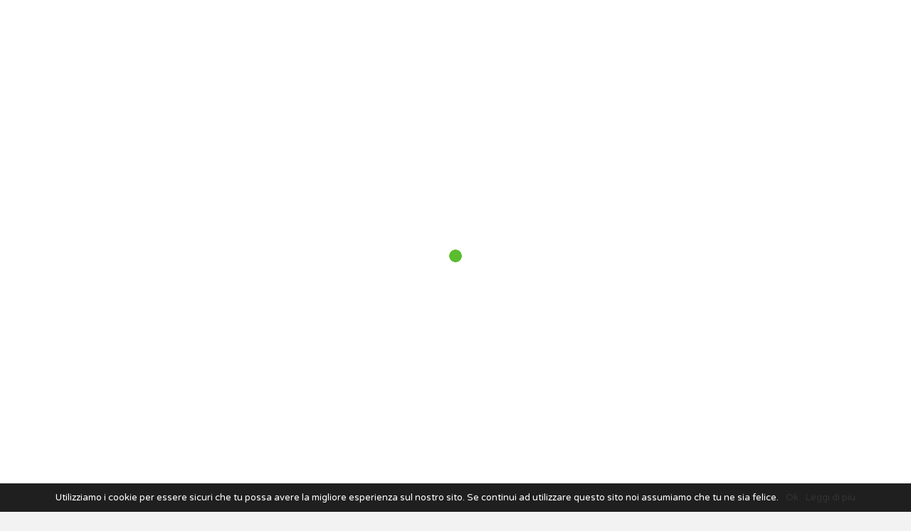

--- FILE ---
content_type: text/html; charset=UTF-8
request_url: https://www.volorimborsato.it/tag/lufthansa/
body_size: 9400
content:
<!DOCTYPE html>
<html lang="it-IT" prefix="og: http://ogp.me/ns#">
    <head>
		<title>lufthansa Archivi | Volo Rimborsato</title>
		<meta charset="UTF-8" />
		<meta name="author" content="Giuseppe Riccio">
		<!--[if IE]><meta http-equiv='X-UA-Compatible' content='IE=edge,chrome=1'><![endif]-->
		<meta name="viewport" content="width=device-width, initial-scale=1.0, maximum-scale=1.0" />
		<link rel="pingback" href="https://www.volorimborsato.it/xmlrpc.php" />
		<script> var TEMPLATE = "https://www.volorimborsato.it/wp-content/themes/html/assets/images/";</script> 
		
        <!-- Favicons -->
		<link rel="shortcut icon" href="https://www.volorimborsato.it/wp-content/themes/html/assets/icons/favicon.ico" type="image/x-icon" />
		<link rel="apple-touch-icon" href="https://www.volorimborsato.it/wp-content/themes/html/assets/icons/apple-touch-icon.png" />
		<link rel="apple-touch-icon" sizes="57x57" href="https://www.volorimborsato.it/wp-content/themes/html/assets/icons/apple-touch-icon-57x57.png" />
		<link rel="apple-touch-icon" sizes="72x72" href="https://www.volorimborsato.it/wp-content/themes/html/assets/icons/apple-touch-icon-72x72.png" />
		<link rel="apple-touch-icon" sizes="76x76" href="https://www.volorimborsato.it/wp-content/themes/html/assets/icons/apple-touch-icon-76x76.png" />
		<link rel="apple-touch-icon" sizes="114x114" href="https://www.volorimborsato.it/wp-content/themes/html/assets/icons/apple-touch-icon-114x114.png" />
		<link rel="apple-touch-icon" sizes="120x120" href="https://www.volorimborsato.it/wp-content/themes/html/assets/icons/apple-touch-icon-120x120.png" />
		<link rel="apple-touch-icon" sizes="144x144" href="https://www.volorimborsato.it/wp-content/themes/html/assets/icons/apple-touch-icon-144x144.png" />
		<link rel="apple-touch-icon" sizes="152x152" href="https://www.volorimborsato.it/wp-content/themes/html/assets/icons/apple-touch-icon-152x152.png" />
		<link rel="apple-touch-icon" sizes="180x180" href="https://www.volorimborsato.it/wp-content/themes/html/assets/icons/apple-touch-icon-180x180.png" />
		
		<title>lufthansa Archivi | Volo Rimborsato</title>

<!-- This site is optimized with the Yoast SEO plugin v5.0.1 - https://yoast.com/wordpress/plugins/seo/ -->
<link rel="canonical" href="https://www.volorimborsato.it/tag/lufthansa/" />
<meta property="og:locale" content="it_IT" />
<meta property="og:type" content="object" />
<meta property="og:title" content="lufthansa Archivi | Volo Rimborsato" />
<meta property="og:url" content="https://www.volorimborsato.it/tag/lufthansa/" />
<meta property="og:site_name" content="Volo Rimborsato" />
<meta property="og:image" content="https://www.volorimborsato.it/wp-content/uploads/2017/05/logo.png" />
<meta name="twitter:card" content="summary" />
<meta name="twitter:title" content="lufthansa Archivi | Volo Rimborsato" />
<meta name="twitter:image" content="https://www.volorimborsato.it/wp-content/uploads/2017/05/logo.png" />
<!-- / Yoast SEO plugin. -->

<link rel='dns-prefetch' href='//fonts.googleapis.com' />
<link rel='dns-prefetch' href='//s.w.org' />
<link rel="alternate" type="application/rss+xml" title="Volo Rimborsato &raquo; Feed" href="https://www.volorimborsato.it/feed/" />
<link rel="alternate" type="application/rss+xml" title="Volo Rimborsato &raquo; lufthansa Feed del tag" href="https://www.volorimborsato.it/tag/lufthansa/feed/" />
		<script type="text/javascript">
			window._wpemojiSettings = {"baseUrl":"https:\/\/s.w.org\/images\/core\/emoji\/2.3\/72x72\/","ext":".png","svgUrl":"https:\/\/s.w.org\/images\/core\/emoji\/2.3\/svg\/","svgExt":".svg","source":{"concatemoji":"https:\/\/www.volorimborsato.it\/wp-includes\/js\/wp-emoji-release.min.js?ver=4.8.25"}};
			!function(t,a,e){var r,i,n,o=a.createElement("canvas"),l=o.getContext&&o.getContext("2d");function c(t){var e=a.createElement("script");e.src=t,e.defer=e.type="text/javascript",a.getElementsByTagName("head")[0].appendChild(e)}for(n=Array("flag","emoji4"),e.supports={everything:!0,everythingExceptFlag:!0},i=0;i<n.length;i++)e.supports[n[i]]=function(t){var e,a=String.fromCharCode;if(!l||!l.fillText)return!1;switch(l.clearRect(0,0,o.width,o.height),l.textBaseline="top",l.font="600 32px Arial",t){case"flag":return(l.fillText(a(55356,56826,55356,56819),0,0),e=o.toDataURL(),l.clearRect(0,0,o.width,o.height),l.fillText(a(55356,56826,8203,55356,56819),0,0),e===o.toDataURL())?!1:(l.clearRect(0,0,o.width,o.height),l.fillText(a(55356,57332,56128,56423,56128,56418,56128,56421,56128,56430,56128,56423,56128,56447),0,0),e=o.toDataURL(),l.clearRect(0,0,o.width,o.height),l.fillText(a(55356,57332,8203,56128,56423,8203,56128,56418,8203,56128,56421,8203,56128,56430,8203,56128,56423,8203,56128,56447),0,0),e!==o.toDataURL());case"emoji4":return l.fillText(a(55358,56794,8205,9794,65039),0,0),e=o.toDataURL(),l.clearRect(0,0,o.width,o.height),l.fillText(a(55358,56794,8203,9794,65039),0,0),e!==o.toDataURL()}return!1}(n[i]),e.supports.everything=e.supports.everything&&e.supports[n[i]],"flag"!==n[i]&&(e.supports.everythingExceptFlag=e.supports.everythingExceptFlag&&e.supports[n[i]]);e.supports.everythingExceptFlag=e.supports.everythingExceptFlag&&!e.supports.flag,e.DOMReady=!1,e.readyCallback=function(){e.DOMReady=!0},e.supports.everything||(r=function(){e.readyCallback()},a.addEventListener?(a.addEventListener("DOMContentLoaded",r,!1),t.addEventListener("load",r,!1)):(t.attachEvent("onload",r),a.attachEvent("onreadystatechange",function(){"complete"===a.readyState&&e.readyCallback()})),(r=e.source||{}).concatemoji?c(r.concatemoji):r.wpemoji&&r.twemoji&&(c(r.twemoji),c(r.wpemoji)))}(window,document,window._wpemojiSettings);
		</script>
		<style type="text/css">
img.wp-smiley,
img.emoji {
	display: inline !important;
	border: none !important;
	box-shadow: none !important;
	height: 1em !important;
	width: 1em !important;
	margin: 0 .07em !important;
	vertical-align: -0.1em !important;
	background: none !important;
	padding: 0 !important;
}
</style>
<link rel='stylesheet' id='wp-customer-reviews-3-frontend-css'  href='https://www.volorimborsato.it/wp-content/plugins/wp-customer-reviews/css/wp-customer-reviews-generated.css?ver=3.1.3' type='text/css' media='all' />
<link rel='stylesheet' id='google-font-css'  href='https://fonts.googleapis.com/css?family=Montserrat%3A100%2C200%2C300%2C400%2C700%7CVarela+Round%3A400%7CRoboto%3A400%2C400italic%2C500%2C700%2C700italic%2C300&#038;ver=4.8.25' type='text/css' media='all' />
<link rel='stylesheet' id='inline-style-css'  href='https://www.volorimborsato.it/wp-content/themes/html/assets/css/inline.css?ver=4.8.25' type='text/css' media='all' />
<link rel='stylesheet' id='animate-style-css'  href='https://www.volorimborsato.it/wp-content/themes/html/assets/css/animate.min.css?ver=4.8.25' type='text/css' media='all' />
<link rel='stylesheet' id='font-awesome-style-css'  href='https://www.volorimborsato.it/wp-content/themes/html/assets/css/font-awesome.min.css?ver=4.8.25' type='text/css' media='all' />
<link rel='stylesheet' id='glyph-style-css'  href='https://www.volorimborsato.it/wp-content/themes/html/assets/css/glyphicons.css?ver=4.8.25' type='text/css' media='all' />
<link rel='stylesheet' id='themify-style-css'  href='https://www.volorimborsato.it/wp-content/themes/html/assets/css/themify-icons.css?ver=4.8.25' type='text/css' media='all' />
<link rel='stylesheet' id='skin-style-css'  href='https://www.volorimborsato.it/wp-content/themes/html/assets/css/skin-66a013dbcf.css?ver=4.8.25' type='text/css' media='all' />
<link rel='stylesheet' id='main-style-css'  href='https://www.volorimborsato.it/wp-content/themes/html/assets/css/style.css?ver=4.8.25' type='text/css' media='all' />
<link rel='stylesheet' id='azh_frontend-style-css'  href='https://www.volorimborsato.it/wp-content/themes/html/assets/css/frontend.css?ver=4.8.25' type='text/css' media='all' />
<link rel='stylesheet' id='azh-ext-style-css'  href='https://www.volorimborsato.it/wp-content/themes/html/assets/css/skin-ffb12cacd5.css?ver=4.8.25' type='text/css' media='all' />
<link rel='stylesheet' id='magnific-style-css'  href='https://www.volorimborsato.it/wp-content/themes/html/assets/css/magnific-popup.css?ver=4.8.25' type='text/css' media='all' />
<link rel='stylesheet' id='contact-form-7-css'  href='https://www.volorimborsato.it/wp-content/plugins/contact-form-7/includes/css/styles.css?ver=4.8' type='text/css' media='all' />
<link rel='stylesheet' id='cookie-notice-front-css'  href='https://www.volorimborsato.it/wp-content/plugins/cookie-notice/css/front.css?ver=4.8.25' type='text/css' media='all' />
<script type='text/javascript' src='https://www.volorimborsato.it/wp-includes/js/jquery/jquery.js?ver=1.12.4'></script>
<script type='text/javascript' src='https://www.volorimborsato.it/wp-includes/js/jquery/jquery-migrate.min.js?ver=1.4.1'></script>
<script type='text/javascript' src='https://www.volorimborsato.it/wp-content/plugins/wp-customer-reviews/js/wp-customer-reviews.js?ver=3.1.3'></script>
<script type='text/javascript'>
/* <![CDATA[ */
var cnArgs = {"ajaxurl":"https:\/\/www.volorimborsato.it\/wp-admin\/admin-ajax.php","hideEffect":"fade","onScroll":"no","onScrollOffset":"100","cookieName":"cookie_notice_accepted","cookieValue":"TRUE","cookieTime":"2592000","cookiePath":"\/","cookieDomain":""};
/* ]]> */
</script>
<script type='text/javascript' src='https://www.volorimborsato.it/wp-content/plugins/cookie-notice/js/front.js?ver=1.2.38'></script>
<link rel='https://api.w.org/' href='https://www.volorimborsato.it/wp-json/' />
<link rel="EditURI" type="application/rsd+xml" title="RSD" href="https://www.volorimborsato.it/xmlrpc.php?rsd" />
<link rel="wlwmanifest" type="application/wlwmanifest+xml" href="https://www.volorimborsato.it/wp-includes/wlwmanifest.xml" /> 
<meta name="generator" content="WordPress 4.8.25" />
    <script>
    function hasWKGoogleAnalyticsCookie() {
      return (new RegExp('wp_wk_ga_untrack_' + document.location.hostname) ).test(document.cookie);
    }
    </script>
    
      <script>
      if( !hasWKGoogleAnalyticsCookie() ) {
        //Google Analytics
  			(function(i,s,o,g,r,a,m){i['GoogleAnalyticsObject']=r;i[r]=i[r]||function(){
  			(i[r].q=i[r].q||[]).push(arguments)},i[r].l=1*new Date();a=s.createElement(o),
  			m=s.getElementsByTagName(o)[0];a.async=1;a.src=g;m.parentNode.insertBefore(a,m)
  			})(window,document,'script','https://www.google-analytics.com/analytics.js','ga');
    		ga('create', 'UA-22713618-9', 'auto');

                      ga('set', 'anonymizeIp', true);
          
        ga('send', 'pageview');
      }
      </script>
      
            </head>
	 <body data-rsssl=1 class="archive tag tag-lufthansa tag-292">
        <div id="preloader">
            <div id="status"></div>
        </div>
        <div id="page" class="hfeed site">
            <header id="masthead" class="site-header clearfix">
                <div class="header-main clearfix">
                    <div class="header-parts container">
                        <a class="site-title" href="https://www.volorimborsato.it" rel="home"><img src="https://www.volorimborsato.it/wp-content/themes/html/assets/images/logo.png" alt="logo" /></a>
                        <div class="mobile-menu-button">
                            <span><i class="fa fa-bars"></i></span>
                        </div>
                        <nav class="site-navigation mobile-menu">
                            <div class="menu-primary-container">
								<ul id="menu-principale" class="nav-menu"><li id="menu-item-1278" class="menu-item menu-item-type-post_type menu-item-object-page menu-item-home menu-item-1278"><a href="https://www.volorimborsato.it/"class="menu-link">Home</a></li>
<li id="menu-item-1394" class="menu-item menu-item-type-post_type menu-item-object-page menu-item-1394"><a href="https://www.volorimborsato.it/chi-siamo/"class="menu-link">Chi siamo</a></li>
<li id="menu-item-1377" class="menu-item menu-item-type-custom menu-item-object-custom menu-item-has-children menu-item-has-children menu-item-1377"><a href="#" class="menu-link">Rimborsi <ul class="sub-menu"></ul></a>
<ul class="sub-menu">
	<li id="menu-item-1352" class="menu-item menu-item-type-post_type menu-item-object-page menu-item-1352"><a href="https://www.volorimborsato.it/rimborso-ritardo-aereo/"class="menu-link">Volo in ritardo</a></li>
	<li id="menu-item-1353" class="menu-item menu-item-type-post_type menu-item-object-page menu-item-1353"><a href="https://www.volorimborsato.it/perdita-di-coincidenza/"class="menu-link">Perdita di coincidenza</a></li>
	<li id="menu-item-1354" class="menu-item menu-item-type-post_type menu-item-object-page menu-item-1354"><a href="https://www.volorimborsato.it/overbooking/"class="menu-link">Overbooking</a></li>
	<li id="menu-item-1355" class="menu-item menu-item-type-post_type menu-item-object-page menu-item-1355"><a href="https://www.volorimborsato.it/danneggiamento-bagaglio/"class="menu-link">Danneggiamento bagaglio</a></li>
	<li id="menu-item-1356" class="menu-item menu-item-type-post_type menu-item-object-page menu-item-1356"><a href="https://www.volorimborsato.it/cancellazione-volo/"class="menu-link">Cancellazione volo</a></li>
	<li id="menu-item-1351" class="menu-item menu-item-type-post_type menu-item-object-page menu-item-1351"><a href="https://www.volorimborsato.it/smarrimento-e-ritardata-consegna-bagaglio/"class="menu-link">Smarrimento e ritardata consegna bagaglio</a></li>
</ul>
</li>
<li id="menu-item-1279" class="menu-item menu-item-type-post_type menu-item-object-page current_page_parent menu-item-1279"><a href="https://www.volorimborsato.it/blog/"class="menu-link">Blog</a></li>
<li id="menu-item-1393" class="menu-item menu-item-type-post_type menu-item-object-page menu-item-1393"><a href="https://www.volorimborsato.it/faq/"class="menu-link">Faq</a></li>
<li id="menu-item-1283" class="menu-item menu-item-type-post_type menu-item-object-page menu-item-1283"><a href="https://www.volorimborsato.it/contatti/"class="menu-link">Contatti</a></li>
</ul>							</div>
                        </nav>
                        <nav class="site-navigation primary-navigation">
                            <div class="menu-primary-container">
								<ul id="menu-principale-1" class="nav-menu"><li class="menu-item menu-item-type-post_type menu-item-object-page menu-item-home menu-item-1278"><a href="https://www.volorimborsato.it/"class="menu-link">Home</a></li>
<li class="menu-item menu-item-type-post_type menu-item-object-page menu-item-1394"><a href="https://www.volorimborsato.it/chi-siamo/"class="menu-link">Chi siamo</a></li>
<li class="menu-item menu-item-type-custom menu-item-object-custom menu-item-has-children menu-item-has-children menu-item-1377"><a href="#" class="menu-link">Rimborsi <ul class="sub-menu"></ul></a>
<ul class="sub-menu">
	<li class="menu-item menu-item-type-post_type menu-item-object-page menu-item-1352"><a href="https://www.volorimborsato.it/rimborso-ritardo-aereo/"class="menu-link">Volo in ritardo</a></li>
	<li class="menu-item menu-item-type-post_type menu-item-object-page menu-item-1353"><a href="https://www.volorimborsato.it/perdita-di-coincidenza/"class="menu-link">Perdita di coincidenza</a></li>
	<li class="menu-item menu-item-type-post_type menu-item-object-page menu-item-1354"><a href="https://www.volorimborsato.it/overbooking/"class="menu-link">Overbooking</a></li>
	<li class="menu-item menu-item-type-post_type menu-item-object-page menu-item-1355"><a href="https://www.volorimborsato.it/danneggiamento-bagaglio/"class="menu-link">Danneggiamento bagaglio</a></li>
	<li class="menu-item menu-item-type-post_type menu-item-object-page menu-item-1356"><a href="https://www.volorimborsato.it/cancellazione-volo/"class="menu-link">Cancellazione volo</a></li>
	<li class="menu-item menu-item-type-post_type menu-item-object-page menu-item-1351"><a href="https://www.volorimborsato.it/smarrimento-e-ritardata-consegna-bagaglio/"class="menu-link">Smarrimento e ritardata consegna bagaglio</a></li>
</ul>
</li>
<li class="menu-item menu-item-type-post_type menu-item-object-page current_page_parent menu-item-1279"><a href="https://www.volorimborsato.it/blog/"class="menu-link">Blog</a></li>
<li class="menu-item menu-item-type-post_type menu-item-object-page menu-item-1393"><a href="https://www.volorimborsato.it/faq/"class="menu-link">Faq</a></li>
<li class="menu-item menu-item-type-post_type menu-item-object-page menu-item-1283"><a href="https://www.volorimborsato.it/contatti/"class="menu-link">Contatti</a></li>
</ul>							</div>
                        </nav>
                    </div>
                </div>
			<!--/header><!-- #masthead -->
			<!--div id="main" class="site-main"-->
		
			<div id="middle" class="sidebar-container" role="complementary">
			<div class="sidebar-inner">
				<div class="widget-area clearfix">
					<div class="widget widget_azh_widget">
						<div class="middle-univer-post " style="c46fe56e">
							<div class="container">
								<div class="middle-table">
									<div class="page-header">
										<h1 class="page-title">
											Ultime dal blog
										</h1>
									</div>
									<div class="azexo-breadcrumb">
										<nav class="breadcrumb">
											<a href="https://www.volorimborsato.it">Home</a> <span class="delimiter">/</span> <span>Blog</span>
										</nav>
									</div>
								</div>
							</div>
						</div>
					</div>
				</div><!-- .widget-area -->
			</div><!-- .sidebar-inner -->
		</div><!-- #middle -->
				
 	</header><!-- #masthead -->
<div id="main" class="site-main">
 
 <div class="container active-sidebar right">
	<div id="primary" class="content-area">
		<div id="content" class="site-content post" role="main">
								
			
			<div class="entry post type-post status-publish format-standard has-post-thumbnail hentry category-business">
				<div class="entry-thumbnail">
					<a href="https://www.volorimborsato.it/volo-lufthansa-lh307-del-3-gennaio-2022/">
											<div class="image c3acce4e" style="background-image:url('https://www.volorimborsato.it/wp-content/uploads/2022/01/airport-ga66754f73_1280-840x486.jpg');" data-width="827" data-height="440"></div>
										</a>
				</div>
				<div class="entry-data">
					<div class="entry-header">
						<div class="entry-extra">
							<div class="date">
								<div class="day">3</div>
								<div class="month">gennaio</div>
								<div class="year">2022</div>
							</div>
						</div>
						<div class="entry-meta">
							<h2 class="entry-title">
								<a href="https://www.volorimborsato.it/volo-lufthansa-lh307-del-3-gennaio-2022/" rel="bookmark">Volo Lufthansa LH307 del 3 gennaio 2022 da Catania a Francoforte in ritardo di oltre 3 ore</a>
							</h2>
							<!--span class="author vcard"><span class="label">Postato da </span><a class="url fn n" href="<a href="https://www.volorimborsato.it" title="Visita il sito web di Volo Rimborsato" rel="author external">Volo Rimborsato</a>" title="Tutti i post di Volo Rimborsato" rel="author">Volo Rimborsato</a></span-->
							<span class="categories-links">
								<span class="label">in</span>								
								<a class="" href="https://www.volorimborsato.it/news/" alt="View all posts in News">News</a>								</span>
												</div>
					</div>
					<div class="entry-content">
						<p>Il sito web Flightradar24.com riporta tra i ritardi di oggi 3 gennaio 2022 quello del volo Lufthansa LH307 previsto in partenza da Catania alle 13.00 e in arrivo a Francoforte alle 15.40. I passeggeri del volo hanno potuto raggiungere Francoforte soltanto alle ore 18.53, così come riportato dal sito web Flightstats.com, ossia con oltre 3 ore di ritardo. [&hellip;]<br /><a href="https://www.volorimborsato.it/volo-lufthansa-lh307-del-3-gennaio-2022/" class="more-link">Leggi tutto</a></p>
					</div>
				</div>
			</div>
						
			
			<div class="entry post type-post status-publish format-standard has-post-thumbnail hentry category-business">
				<div class="entry-thumbnail">
					<a href="https://www.volorimborsato.it/sciopero-del-personale-lufthansa-circa-1300-voli-cancellati-7-8-novembre-2019/">
											<div class="image c3acce4e" style="background-image:url('https://www.volorimborsato.it/wp-content/uploads/2019/11/nick-herasimenka-DF4V0ec22tk-unsplash-840x498.jpg');" data-width="827" data-height="440"></div>
										</a>
				</div>
				<div class="entry-data">
					<div class="entry-header">
						<div class="entry-extra">
							<div class="date">
								<div class="day">8</div>
								<div class="month">novembre</div>
								<div class="year">2019</div>
							</div>
						</div>
						<div class="entry-meta">
							<h2 class="entry-title">
								<a href="https://www.volorimborsato.it/sciopero-del-personale-lufthansa-circa-1300-voli-cancellati-7-8-novembre-2019/" rel="bookmark">Sciopero del personale Lufthansa: circa 1300 voli cancellati il 7 e l&#8217;8 novembre 2019</a>
							</h2>
							<!--span class="author vcard"><span class="label">Postato da </span><a class="url fn n" href="<a href="https://www.volorimborsato.it" title="Visita il sito web di Volo Rimborsato" rel="author external">Volo Rimborsato</a>" title="Tutti i post di Volo Rimborsato" rel="author">Volo Rimborsato</a></span-->
							<span class="categories-links">
								<span class="label">in</span>								
								<a class="" href="https://www.volorimborsato.it/news/" alt="View all posts in News">News</a>								</span>
												</div>
					</div>
					<div class="entry-content">
						<p>Sciopero del personale Lufthansa per i giorni 7 e 8 novembre 2019: i motivi La più grande compagnia aerea tedesca Lufthansa ha cancellato circa 1300 voli tra ieri 7 novembre e oggi 8 novembre 2019. La cancellazione è imputabile allo sciopero indetto dal sindacato degli assistenti di volo, UFO. Il sindacato ha riferito che lo [&hellip;]<br /><a href="https://www.volorimborsato.it/sciopero-del-personale-lufthansa-circa-1300-voli-cancellati-7-8-novembre-2019/" class="more-link">Leggi tutto</a></p>
					</div>
				</div>
			</div>
						
					
		</div><!-- #content -->
	</div><!-- #primary -->
	
	
<div id="tertiary" class="sidebar-container" role="complementary">
	<div class="sidebar-inner">
		<div class="widget-area clearfix">
			<div class="widget widget_categories">
				<div class="widget-title">
					<h3>Categorie</h3>
				</div>
				<ul>
					<li class="cat-item cat-item-1"><a href="https://www.volorimborsato.it/business/" >Business</a></li><li class="cat-item cat-item-1"><a href="https://www.volorimborsato.it/diritti/" >Diritti</a></li><li class="cat-item cat-item-1"><a href="https://www.volorimborsato.it/news/" >News</a></li><li class="cat-item cat-item-1"><a href="https://www.volorimborsato.it/tutele/" >Tutele</a></li>				</ul>
			</div>		
			
			<div class="widget widget_tag_cloud">
				<div class="widget-title">
					<h3>Tags</h3>
				</div>
				<div class="tagcloud">
					<a href='https://www.volorimborsato.it/tag/aereo/' title='aereo Tag' class='aereo'>aereo</a><a href='https://www.volorimborsato.it/tag/aereo-dirottato/' title='aereo dirottato Tag' class='aereo-dirottato'>aereo dirottato</a><a href='https://www.volorimborsato.it/tag/aereo-rimborso/' title='aereo rimborso Tag' class='aereo-rimborso'>aereo rimborso</a><a href='https://www.volorimborsato.it/tag/aereo-ritardo/' title='aereo ritardo Tag' class='aereo-ritardo'>aereo ritardo</a><a href='https://www.volorimborsato.it/tag/aereo-ritardourimborso-volo/' title='aereo ritardoùrimborso volo Tag' class='aereo-ritardourimborso-volo'>aereo ritardoùrimborso volo</a><a href='https://www.volorimborsato.it/tag/aereoporto/' title='aereoporto Tag' class='aereoporto'>aereoporto</a><a href='https://www.volorimborsato.it/tag/aero-rimborso/' title='aero rimborso Tag' class='aero-rimborso'>aero rimborso</a><a href='https://www.volorimborsato.it/tag/aeroporto/' title='aeroporto Tag' class='aeroporto'>aeroporto</a><a href='https://www.volorimborsato.it/tag/aeroporto-bari/' title='aeroporto bari Tag' class='aeroporto-bari'>aeroporto bari</a><a href='https://www.volorimborsato.it/tag/aeroporto-bergamo/' title='aeroporto bergamo Tag' class='aeroporto-bergamo'>aeroporto bergamo</a><a href='https://www.volorimborsato.it/tag/aeroporto-bologna/' title='aeroporto bologna Tag' class='aeroporto-bologna'>aeroporto bologna</a><a href='https://www.volorimborsato.it/tag/aeroporto-catania/' title='aeroporto catania Tag' class='aeroporto-catania'>aeroporto catania</a><a href='https://www.volorimborsato.it/tag/aeroporto-ciampino/' title='aeroporto ciampino Tag' class='aeroporto-ciampino'>aeroporto ciampino</a><a href='https://www.volorimborsato.it/tag/aeroporto-firenze/' title='aeroporto firenze Tag' class='aeroporto-firenze'>aeroporto firenze</a><a href='https://www.volorimborsato.it/tag/aeroporto-fiumicino/' title='aeroporto fiumicino Tag' class='aeroporto-fiumicino'>aeroporto fiumicino</a><a href='https://www.volorimborsato.it/tag/aeroporto-madrid/' title='aeroporto madrid Tag' class='aeroporto-madrid'>aeroporto madrid</a><a href='https://www.volorimborsato.it/tag/aeroporto-malpensa/' title='aeroporto malpensa Tag' class='aeroporto-malpensa'>aeroporto malpensa</a><a href='https://www.volorimborsato.it/tag/aeroporto-napoli/' title='aeroporto napoli Tag' class='aeroporto-napoli'>aeroporto napoli</a><a href='https://www.volorimborsato.it/tag/aeroporto-olbia/' title='aeroporto olbia Tag' class='aeroporto-olbia'>aeroporto olbia</a><a href='https://www.volorimborsato.it/tag/aeroporto-palermo/' title='aeroporto palermo Tag' class='aeroporto-palermo'>aeroporto palermo</a><a href='https://www.volorimborsato.it/tag/aeroporto-pescara/' title='aeroporto pescara Tag' class='aeroporto-pescara'>aeroporto pescara</a><a href='https://www.volorimborsato.it/tag/aeroporto-pisa/' title='aeroporto pisa Tag' class='aeroporto-pisa'>aeroporto pisa</a><a href='https://www.volorimborsato.it/tag/aerro-ritardo/' title='aerro ritardo Tag' class='aerro-ritardo'>aerro ritardo</a><a href='https://www.volorimborsato.it/tag/air-italy/' title='air italy Tag' class='air-italy'>air italy</a><a href='https://www.volorimborsato.it/tag/airline/' title='airline Tag' class='airline'>airline</a><a href='https://www.volorimborsato.it/tag/airport/' title='airport Tag' class='airport'>airport</a><a href='https://www.volorimborsato.it/tag/airport-madrid/' title='airport madrid Tag' class='airport-madrid'>airport madrid</a><a href='https://www.volorimborsato.it/tag/albergo/' title='albergo Tag' class='albergo'>albergo</a><a href='https://www.volorimborsato.it/tag/antigenico/' title='antigenico Tag' class='antigenico'>antigenico</a><a href='https://www.volorimborsato.it/tag/antitrust/' title='antitrust Tag' class='antitrust'>antitrust</a><a href='https://www.volorimborsato.it/tag/bagaglio/' title='bagaglio Tag' class='bagaglio'>bagaglio</a><a href='https://www.volorimborsato.it/tag/bagaglio-danneggiato/' title='bagaglio danneggiato Tag' class='bagaglio-danneggiato'>bagaglio danneggiato</a><a href='https://www.volorimborsato.it/tag/bagaglio-distrutto/' title='bagaglio distrutto Tag' class='bagaglio-distrutto'>bagaglio distrutto</a><a href='https://www.volorimborsato.it/tag/bagaglio-smarrito/' title='bagaglio smarrito Tag' class='bagaglio-smarrito'>bagaglio smarrito</a><a href='https://www.volorimborsato.it/tag/barcellona/' title='barcellona Tag' class='barcellona'>barcellona</a><a href='https://www.volorimborsato.it/tag/bari-dirottato/' title='bari dirottato Tag' class='bari-dirottato'>bari dirottato</a><a href='https://www.volorimborsato.it/tag/bergamo/' title='bergamo Tag' class='bergamo'>bergamo</a><a href='https://www.volorimborsato.it/tag/biglietto-aereo/' title='biglietto aereo Tag' class='biglietto-aereo'>biglietto aereo</a><a href='https://www.volorimborsato.it/tag/bonus-vacanze/' title='bonus vacanze Tag' class='bonus-vacanze'>bonus vacanze</a><a href='https://www.volorimborsato.it/tag/cancellazione-volo/' title='cancellazione volo Tag' class='cancellazione-volo'>cancellazione volo</a><a href='https://www.volorimborsato.it/tag/catania/' title='catania Tag' class='catania'>catania</a><a href='https://www.volorimborsato.it/tag/ciampino/' title='ciampino Tag' class='ciampino'>ciampino</a><a href='https://www.volorimborsato.it/tag/coincidenza-persa/' title='coincidenza persa Tag' class='coincidenza-persa'>coincidenza persa</a><a href='https://www.volorimborsato.it/tag/coincidenza-volo/' title='coincidenza volo Tag' class='coincidenza-volo'>coincidenza volo</a><a href='https://www.volorimborsato.it/tag/commissione-europea/' title='commissione europea Tag' class='commissione-europea'>commissione europea</a><a href='https://www.volorimborsato.it/tag/compensazione-aereo/' title='compensazione aereo Tag' class='compensazione-aereo'>compensazione aereo</a><a href='https://www.volorimborsato.it/tag/compensazione-pecuniaria/' title='compensazione pecuniaria Tag' class='compensazione-pecuniaria'>compensazione pecuniaria</a><a href='https://www.volorimborsato.it/tag/compensazione-volo/' title='compensazione volo Tag' class='compensazione-volo'>compensazione volo</a><a href='https://www.volorimborsato.it/tag/convenzione-montreal/' title='convenzione montreal Tag' class='convenzione-montreal'>convenzione montreal</a><a href='https://www.volorimborsato.it/tag/coronavirus/' title='coronavirus Tag' class='coronavirus'>coronavirus</a><a href='https://www.volorimborsato.it/tag/coronavirus-aereo/' title='coronavirus aereo Tag' class='coronavirus-aereo'>coronavirus aereo</a><a href='https://www.volorimborsato.it/tag/corridoio-turistico/' title='corridoio turistico Tag' class='corridoio-turistico'>corridoio turistico</a><a href='https://www.volorimborsato.it/tag/corte-giustizia-ue/' title='corte giustizia ue Tag' class='corte-giustizia-ue'>corte giustizia ue</a><a href='https://www.volorimborsato.it/tag/covid-19/' title='covid 19 Tag' class='covid-19'>covid 19</a><a href='https://www.volorimborsato.it/tag/covid-19-aereo/' title='covid 19 aereo Tag' class='covid-19-aereo'>covid 19 aereo</a><a href='https://www.volorimborsato.it/tag/covid-19-rimborso/' title='covid 19 rimborso Tag' class='covid-19-rimborso'>covid 19 rimborso</a><a href='https://www.volorimborsato.it/tag/danno-albergo/' title='danno albergo Tag' class='danno-albergo'>danno albergo</a><a href='https://www.volorimborsato.it/tag/danno-bagaglio/' title='danno bagaglio Tag' class='danno-bagaglio'>danno bagaglio</a><a href='https://www.volorimborsato.it/tag/easyjet/' title='easyjet Tag' class='easyjet'>easyjet</a><a href='https://www.volorimborsato.it/tag/flight-delay/' title='flight delay Tag' class='flight-delay'>flight delay</a><a href='https://www.volorimborsato.it/tag/flight-delayed/' title='flight delayed Tag' class='flight-delayed'>flight delayed</a><a href='https://www.volorimborsato.it/tag/flight-refund/' title='flight refund Tag' class='flight-refund'>flight refund</a><a href='https://www.volorimborsato.it/tag/gemelle/' title='gemelle Tag' class='gemelle'>gemelle</a><a href='https://www.volorimborsato.it/tag/green-pass/' title='green pass Tag' class='green-pass'>green pass</a><a href='https://www.volorimborsato.it/tag/klm/' title='klm Tag' class='klm'>klm</a><a href='https://www.volorimborsato.it/tag/lampedusa/' title='lampedusa Tag' class='lampedusa'>lampedusa</a><a href='https://www.volorimborsato.it/tag/lufthansa/' title='lufthansa Tag' class='lufthansa'>lufthansa</a><a href='https://www.volorimborsato.it/tag/madrid/' title='madrid Tag' class='madrid'>madrid</a><a href='https://www.volorimborsato.it/tag/molecolare/' title='molecolare Tag' class='molecolare'>molecolare</a><a href='https://www.volorimborsato.it/tag/multa/' title='multa Tag' class='multa'>multa</a><a href='https://www.volorimborsato.it/tag/multa-ztl/' title='multa ztl Tag' class='multa-ztl'>multa ztl</a><a href='https://www.volorimborsato.it/tag/negato-imbarco/' title='negato imbarco Tag' class='negato-imbarco'>negato imbarco</a><a href='https://www.volorimborsato.it/tag/negato-imbarco-aereo/' title='negato imbarco aereo Tag' class='negato-imbarco-aereo'>negato imbarco aereo</a><a href='https://www.volorimborsato.it/tag/negato-imbarco-volo/' title='negato imbarco volo Tag' class='negato-imbarco-volo'>negato imbarco volo</a><a href='https://www.volorimborsato.it/tag/overbooking/' title='overbooking Tag' class='overbooking'>overbooking</a><a href='https://www.volorimborsato.it/tag/overbooking-hotel/' title='overbooking hotel Tag' class='overbooking-hotel'>overbooking hotel</a><a href='https://www.volorimborsato.it/tag/overbooking-volo/' title='overbooking volo Tag' class='overbooking-volo'>overbooking volo</a><a href='https://www.volorimborsato.it/tag/overbooking-volotea/' title='overbooking volotea Tag' class='overbooking-volotea'>overbooking volotea</a><a href='https://www.volorimborsato.it/tag/overbooking-wizz-air/' title='overbooking wizz air Tag' class='overbooking-wizz-air'>overbooking wizz air</a><a href='https://www.volorimborsato.it/tag/reclamo-aereo/' title='reclamo aereo Tag' class='reclamo-aereo'>reclamo aereo</a><a href='https://www.volorimborsato.it/tag/reclamo-volo/' title='reclamo volo Tag' class='reclamo-volo'>reclamo volo</a><a href='https://www.volorimborsato.it/tag/reclamo-volo-ryanair/' title='reclamo volo ryanair Tag' class='reclamo-volo-ryanair'>reclamo volo ryanair</a><a href='https://www.volorimborsato.it/tag/refund-airline/' title='refund airline Tag' class='refund-airline'>refund airline</a><a href='https://www.volorimborsato.it/tag/refund-flight/' title='refund flight Tag' class='refund-flight'>refund flight</a><a href='https://www.volorimborsato.it/tag/rimborso-aereo/' title='rimborso aereo Tag' class='rimborso-aereo'>rimborso aereo</a><a href='https://www.volorimborsato.it/tag/rimborso-aereo-deviato/' title='rimborso aereo deviato Tag' class='rimborso-aereo-deviato'>rimborso aereo deviato</a><a href='https://www.volorimborsato.it/tag/rimborso-aereo-dirottato/' title='rimborso aereo dirottato Tag' class='rimborso-aereo-dirottato'>rimborso aereo dirottato</a><a href='https://www.volorimborsato.it/tag/rimborso-aereo-in-ritardo/' title='rimborso aereo in ritardo Tag' class='rimborso-aereo-in-ritardo'>rimborso aereo in ritardo</a><a href='https://www.volorimborsato.it/tag/rimborso-aereo-ritardo/' title='rimborso aereo ritardo Tag' class='rimborso-aereo-ritardo'>rimborso aereo ritardo</a><a href='https://www.volorimborsato.it/tag/rimborso-air-italy/' title='rimborso air italy Tag' class='rimborso-air-italy'>rimborso air italy</a><a href='https://www.volorimborsato.it/tag/rimborso-bagaglio/' title='rimborso bagaglio Tag' class='rimborso-bagaglio'>rimborso bagaglio</a><a href='https://www.volorimborsato.it/tag/rimborso-biglietto/' title='rimborso biglietto Tag' class='rimborso-biglietto'>rimborso biglietto</a><a href='https://www.volorimborsato.it/tag/rimborso-biglietto-aereo/' title='rimborso biglietto aereo Tag' class='rimborso-biglietto-aereo'>rimborso biglietto aereo</a><a href='https://www.volorimborsato.it/tag/rimborso-biglietto-volo/' title='rimborso biglietto volo Tag' class='rimborso-biglietto-volo'>rimborso biglietto volo</a><a href='https://www.volorimborsato.it/tag/rimborso-coravirus/' title='rimborso coravirus Tag' class='rimborso-coravirus'>rimborso coravirus</a><a href='https://www.volorimborsato.it/tag/rimborso-coronavirus/' title='rimborso coronavirus Tag' class='rimborso-coronavirus'>rimborso coronavirus</a><a href='https://www.volorimborsato.it/tag/rimborso-covid-19/' title='rimborso covid 19 Tag' class='rimborso-covid-19'>rimborso covid 19</a><a href='https://www.volorimborsato.it/tag/rimborso-overbooking/' title='rimborso overbooking Tag' class='rimborso-overbooking'>rimborso overbooking</a><a href='https://www.volorimborsato.it/tag/rimborso-ritardo-aereo/' title='rimborso ritardo aereo Tag' class='rimborso-ritardo-aereo'>rimborso ritardo aereo</a><a href='https://www.volorimborsato.it/tag/rimborso-ryanair/' title='rimborso ryanair Tag' class='rimborso-ryanair'>rimborso ryanair</a><a href='https://www.volorimborsato.it/tag/rimborso-sciopero/' title='rimborso sciopero Tag' class='rimborso-sciopero'>rimborso sciopero</a><a href='https://www.volorimborsato.it/tag/rimborso-sciopero-aereo/' title='rimborso sciopero aereo Tag' class='rimborso-sciopero-aereo'>rimborso sciopero aereo</a><a href='https://www.volorimborsato.it/tag/rimborso-sciopero-volo/' title='rimborso sciopero volo Tag' class='rimborso-sciopero-volo'>rimborso sciopero volo</a><a href='https://www.volorimborsato.it/tag/rimborso-spese/' title='rimborso spese Tag' class='rimborso-spese'>rimborso spese</a><a href='https://www.volorimborsato.it/tag/rimborso-spese-aereo/' title='rimborso spese aereo Tag' class='rimborso-spese-aereo'>rimborso spese aereo</a><a href='https://www.volorimborsato.it/tag/rimborso-spese-sciopero/' title='rimborso spese sciopero Tag' class='rimborso-spese-sciopero'>rimborso spese sciopero</a><a href='https://www.volorimborsato.it/tag/rimborso-spese-volo/' title='rimborso spese volo Tag' class='rimborso-spese-volo'>rimborso spese volo</a><a href='https://www.volorimborsato.it/tag/rimborso-spese-volo-cancellato/' title='rimborso spese volo cancellato Tag' class='rimborso-spese-volo-cancellato'>rimborso spese volo cancellato</a><a href='https://www.volorimborsato.it/tag/rimborso-spese-volo-dirottato/' title='rimborso spese volo dirottato Tag' class='rimborso-spese-volo-dirottato'>rimborso spese volo dirottato</a><a href='https://www.volorimborsato.it/tag/rimborso-voli/' title='rimborso voli Tag' class='rimborso-voli'>rimborso voli</a><a href='https://www.volorimborsato.it/tag/rimborso-volo/' title='rimborso volo Tag' class='rimborso-volo'>rimborso volo</a><a href='https://www.volorimborsato.it/tag/rimborso-volo-anticipato/' title='rimborso volo anticipato Tag' class='rimborso-volo-anticipato'>rimborso volo anticipato</a><a href='https://www.volorimborsato.it/tag/rimborso-volo-cancellato/' title='rimborso volo cancellato Tag' class='rimborso-volo-cancellato'>rimborso volo cancellato</a><a href='https://www.volorimborsato.it/tag/rimborso-volo-in-ritardo/' title='rimborso volo in ritardo Tag' class='rimborso-volo-in-ritardo'>rimborso volo in ritardo</a><a href='https://www.volorimborsato.it/tag/rimborso-volo-ritardo/' title='rimborso volo ritardo Tag' class='rimborso-volo-ritardo'>rimborso volo ritardo</a><a href='https://www.volorimborsato.it/tag/rimborso-volo-ryanair/' title='rimborso volo ryanair Tag' class='rimborso-volo-ryanair'>rimborso volo ryanair</a><a href='https://www.volorimborsato.it/tag/rimborso-volotea/' title='rimborso volotea Tag' class='rimborso-volotea'>rimborso volotea</a><a href='https://www.volorimborsato.it/tag/rimborso-voucher/' title='rimborso voucher Tag' class='rimborso-voucher'>rimborso voucher</a><a href='https://www.volorimborsato.it/tag/rimborso-vueling/' title='rimborso vueling Tag' class='rimborso-vueling'>rimborso vueling</a><a href='https://www.volorimborsato.it/tag/rimborso-wiz-air/' title='rimborso wiz air Tag' class='rimborso-wiz-air'>rimborso wiz air</a><a href='https://www.volorimborsato.it/tag/rimborso-wizz-air/' title='rimborso wizz air Tag' class='rimborso-wizz-air'>rimborso wizz air</a><a href='https://www.volorimborsato.it/tag/rimborso-wizzair/' title='rimborso wizzair Tag' class='rimborso-wizzair'>rimborso wizzair</a><a href='https://www.volorimborsato.it/tag/risarcimento/' title='risarcimento Tag' class='risarcimento'>risarcimento</a><a href='https://www.volorimborsato.it/tag/risarcimento-aereo/' title='risarcimento aereo Tag' class='risarcimento-aereo'>risarcimento aereo</a><a href='https://www.volorimborsato.it/tag/risarcimento-danni/' title='risarcimento danni Tag' class='risarcimento-danni'>risarcimento danni</a><a href='https://www.volorimborsato.it/tag/risarcimento-ritardo-volo/' title='risarcimento ritardo volo Tag' class='risarcimento-ritardo-volo'>risarcimento ritardo volo</a><a href='https://www.volorimborsato.it/tag/risarcimento-volo/' title='risarcimento volo Tag' class='risarcimento-volo'>risarcimento volo</a><a href='https://www.volorimborsato.it/tag/ritardo-aereo/' title='ritardo aereo Tag' class='ritardo-aereo'>ritardo aereo</a><a href='https://www.volorimborsato.it/tag/ritardo-air-italy/' title='ritardo air italy Tag' class='ritardo-air-italy'>ritardo air italy</a><a href='https://www.volorimborsato.it/tag/ritardo-ryanair/' title='ritardo ryanair Tag' class='ritardo-ryanair'>ritardo ryanair</a><a href='https://www.volorimborsato.it/tag/ritardo-volo/' title='ritardo volo Tag' class='ritardo-volo'>ritardo volo</a><a href='https://www.volorimborsato.it/tag/ritardo-volo-lampedusa/' title='ritardo volo lampedusa Tag' class='ritardo-volo-lampedusa'>ritardo volo lampedusa</a><a href='https://www.volorimborsato.it/tag/ritardo-volo-wizz-air/' title='ritardo volo wizz air Tag' class='ritardo-volo-wizz-air'>ritardo volo wizz air</a><a href='https://www.volorimborsato.it/tag/ritardo-volotea/' title='ritardo volotea Tag' class='ritardo-volotea'>ritardo volotea</a><a href='https://www.volorimborsato.it/tag/ritardo-wizz-air/' title='ritardo wizz air Tag' class='ritardo-wizz-air'>ritardo wizz air</a><a href='https://www.volorimborsato.it/tag/ritardo-wizzair/' title='ritardo wizzair Tag' class='ritardo-wizzair'>ritardo wizzair</a><a href='https://www.volorimborsato.it/tag/ritardoaereo/' title='ritardoaereo Tag' class='ritardoaereo'>ritardoaereo</a><a href='https://www.volorimborsato.it/tag/ryanair/' title='Ryanair Tag' class='ryanair'>Ryanair</a><a href='https://www.volorimborsato.it/tag/ryanair-rimborso/' title='ryanair rimborso Tag' class='ryanair-rimborso'>ryanair rimborso</a><a href='https://www.volorimborsato.it/tag/ryanair-ritardo/' title='ryanair ritardo Tag' class='ryanair-ritardo'>ryanair ritardo</a><a href='https://www.volorimborsato.it/tag/sciopero/' title='sciopero Tag' class='sciopero'>sciopero</a><a href='https://www.volorimborsato.it/tag/sciopero-25-novembre/' title='sciopero 25 novembre Tag' class='sciopero-25-novembre'>sciopero 25 novembre</a><a href='https://www.volorimborsato.it/tag/sciopero-aereo/' title='sciopero aereo Tag' class='sciopero-aereo'>sciopero aereo</a><a href='https://www.volorimborsato.it/tag/sciopero-enav/' title='sciopero enav Tag' class='sciopero-enav'>sciopero enav</a><a href='https://www.volorimborsato.it/tag/sciopero-giugno-2021/' title='sciopero giugno 2021 Tag' class='sciopero-giugno-2021'>sciopero giugno 2021</a><a href='https://www.volorimborsato.it/tag/sciopero-volo/' title='sciopero volo Tag' class='sciopero-volo'>sciopero volo</a><a href='https://www.volorimborsato.it/tag/stansted/' title='stansted Tag' class='stansted'>stansted</a><a href='https://www.volorimborsato.it/tag/tampone-covid-19/' title='tampone covid 19 Tag' class='tampone-covid-19'>tampone covid 19</a><a href='https://www.volorimborsato.it/tag/tap-portugal/' title='tap portugal Tag' class='tap-portugal'>tap portugal</a><a href='https://www.volorimborsato.it/tag/torino/' title='torino Tag' class='torino'>torino</a><a href='https://www.volorimborsato.it/tag/tour-operator/' title='tour operator Tag' class='tour-operator'>tour operator</a><a href='https://www.volorimborsato.it/tag/turismo/' title='turismo Tag' class='turismo'>turismo</a><a href='https://www.volorimborsato.it/tag/vacanze-2020/' title='vacanze 2020 Tag' class='vacanze-2020'>vacanze 2020</a><a href='https://www.volorimborsato.it/tag/valigia-distrutta/' title='valigia distrutta Tag' class='valigia-distrutta'>valigia distrutta</a><a href='https://www.volorimborsato.it/tag/varco-attivo/' title='varco attivo Tag' class='varco-attivo'>varco attivo</a><a href='https://www.volorimborsato.it/tag/viaggi/' title='viaggi Tag' class='viaggi'>viaggi</a><a href='https://www.volorimborsato.it/tag/voli-zante/' title='voli zante Tag' class='voli-zante'>voli zante</a><a href='https://www.volorimborsato.it/tag/volo/' title='volo Tag' class='volo'>volo</a><a href='https://www.volorimborsato.it/tag/volo-air-italy/' title='volo air italy Tag' class='volo-air-italy'>volo air italy</a><a href='https://www.volorimborsato.it/tag/volo-anticipato/' title='volo anticipato Tag' class='volo-anticipato'>volo anticipato</a><a href='https://www.volorimborsato.it/tag/volo-cancellato/' title='volo cancellato Tag' class='volo-cancellato'>volo cancellato</a><a href='https://www.volorimborsato.it/tag/volo-deviato/' title='volo deviato Tag' class='volo-deviato'>volo deviato</a><a href='https://www.volorimborsato.it/tag/volo-deviato-rimborso-volo/' title='volo deviato rimborso volo Tag' class='volo-deviato-rimborso-volo'>volo deviato rimborso volo</a><a href='https://www.volorimborsato.it/tag/volo-dirottato/' title='volo dirottato Tag' class='volo-dirottato'>volo dirottato</a><a href='https://www.volorimborsato.it/tag/volo-easyjet/' title='volo easyjet Tag' class='volo-easyjet'>volo easyjet</a><a href='https://www.volorimborsato.it/tag/volo-in-ritardo/' title='volo in ritardo Tag' class='volo-in-ritardo'>volo in ritardo</a><a href='https://www.volorimborsato.it/tag/volo-perso/' title='volo perso Tag' class='volo-perso'>volo perso</a><a href='https://www.volorimborsato.it/tag/volo-rimborso/' title='volo rimborso Tag' class='volo-rimborso'>volo rimborso</a><a href='https://www.volorimborsato.it/tag/volo-risarcito/' title='volo risarcito Tag' class='volo-risarcito'>volo risarcito</a><a href='https://www.volorimborsato.it/tag/volo-ritardo/' title='volo ritardo Tag' class='volo-ritardo'>volo ritardo</a><a href='https://www.volorimborsato.it/tag/volo-ritardo-ciampino/' title='volo ritardo ciampino Tag' class='volo-ritardo-ciampino'>volo ritardo ciampino</a><a href='https://www.volorimborsato.it/tag/volo-ryanair/' title='volo Ryanair Tag' class='volo-ryanair'>volo Ryanair</a><a href='https://www.volorimborsato.it/tag/volo-sciopero/' title='volo sciopero Tag' class='volo-sciopero'>volo sciopero</a><a href='https://www.volorimborsato.it/tag/volotea/' title='volotea Tag' class='volotea'>volotea</a><a href='https://www.volorimborsato.it/tag/volotea-ritardo/' title='volotea ritardo Tag' class='volotea-ritardo'>volotea ritardo</a><a href='https://www.volorimborsato.it/tag/voucher-aereo/' title='voucher aereo Tag' class='voucher-aereo'>voucher aereo</a><a href='https://www.volorimborsato.it/tag/voucher-volo/' title='voucher volo Tag' class='voucher-volo'>voucher volo</a><a href='https://www.volorimborsato.it/tag/vueling/' title='vueling Tag' class='vueling'>vueling</a><a href='https://www.volorimborsato.it/tag/vueling-biglietto/' title='vueling biglietto Tag' class='vueling-biglietto'>vueling biglietto</a><a href='https://www.volorimborsato.it/tag/vueling-cancellato/' title='vueling cancellato Tag' class='vueling-cancellato'>vueling cancellato</a><a href='https://www.volorimborsato.it/tag/vueling-ritardo/' title='vueling ritardo Tag' class='vueling-ritardo'>vueling ritardo</a><a href='https://www.volorimborsato.it/tag/wizz-air/' title='wizz air Tag' class='wizz-air'>wizz air</a><a href='https://www.volorimborsato.it/tag/wizz-air-rimborso/' title='wizz air rimborso Tag' class='wizz-air-rimborso'>wizz air rimborso</a><a href='https://www.volorimborsato.it/tag/wizz-air-ritardo/' title='wizz air ritardo Tag' class='wizz-air-ritardo'>wizz air ritardo</a><a href='https://www.volorimborsato.it/tag/wizzair/' title='wizzair Tag' class='wizzair'>wizzair</a><a href='https://www.volorimborsato.it/tag/ztl/' title='ztl Tag' class='ztl'>ztl</a>				</div>
			</div>
			
		</div><!-- .widget-area -->
	</div><!-- .sidebar-inner -->
</div><!-- #tertiary -->	
</div>


   	

  	</div><!-- #main-container -->
	<footer id="colophon" class="site-footer clearfix">
		<div id="quaternary" class="sidebar-container container" role="complementary">
			<div class="sidebar-inner">
				<div class="widget-area clearfix">
					<div class="widget widget_azh_widget">
						<div data-group="Footer">
							<div class="azen azen1 azen2 azen3" data-group="Footer Top">
								<div class="azen-univer-footer-top" data-full-width="true" data-stretch-content="false" data-without-padding="false">
									<div class="azen-row azen-top-table">
										<div class="azen-col-sm-9 azen-col-md-9 azen-table-cell">
											<div class="az-row">
												<div class="az-column azen-img">
													<img src="https://www.volorimborsato.it/wp-content/themes/html/assets/images/Untitled.png" alt="" />
												</div>
												<div class="az-column azen-text">
													<div class="azen-top-title">
														Fai valere i tuoi diritti di passeggero
													</div>
																										<span class="azen-top-decription">Siamo qui per aiutarti. Mandaci una mail all'indirizzo <a href="mailto:info@volorimborsato.it">info@volorimborsato.it</a></span>
												</div>
											</div>
										</div>
										<div class="azen-col-sm-12 azen-col-md-3 azen-table-cell">
											<div class="azen-top-button">
												<div>
													<a href="https://www.volorimborsato.it/contatti/">Contattaci</a>
												</div>
											</div>
										</div>
									</div>
								</div>
							</div>
							<div class="azen azen1 azen2 azen3" data-group="Footer Middle">
								<div class="azen-univer-footer-middle" data-full-width="true" data-stretch-content="false" data-without-padding="false">
									<div class="azen-row">
										
										<div class="azen-col-sm-6 azen-col-md-3">
											<div class="azen-fotter-list" data-group="footer-list">
												<div class="azen-list-title">
													Info
												</div>
												<div class="azen-list-content" data-cloneable="">
													<span><a href="https://www.volorimborsato.it/">Home</a></span>
<span><a href="https://www.volorimborsato.it/blog/">Blog</a></span>
<span><a href="https://www.volorimborsato.it/contatti/">Contatti</a></span>
<span><a href="https://www.volorimborsato.it/privacy/">Informativa sulla privacy</a></span>
												</div>
											</div>
										</div>
										<div class="azen-col-sm-6 azen-col-md-3">
											<div class="azen-fotter-list" data-group="footer-list">
												<div class="azen-list-title">
													Servizi
												</div>
												<div class="azen-list-content" data-cloneable="">
													<span><a href="https://www.volorimborsato.it/cancellazione-volo/">Cancellazione volo</a></span>
<span><a href="https://www.volorimborsato.it/rimborso-ritardo-aereo/">Volo in ritardo</a></span>
<span><a href="https://www.volorimborsato.it/overbooking/">Overbooking</a></span>
<span><a href="https://www.volorimborsato.it/perdita-di-coincidenza/">Perdita di coincidenza</a></span>
<span><a href="https://www.volorimborsato.it/smarrimento-e-ritardata-consegna-bagaglio/">Smarrimento e ritardata consegna bagaglio</a></span>
<span><a href="https://www.volorimborsato.it/danneggiamento-bagaglio/">Bagaglio danneggiato</a></span>
												</div>
											</div>
										</div>
										<div class="azen-col-sm-2 azen-col-md-2">
																				</div>
										<div class="azen-col-sm-12 azen-col-md-4">
											<div class="azen-footer-info" data-group="info">
												<img class="azen-logo no-padding-left" src="https://www.volorimborsato.it/wp-content/themes/html/assets/images/logo2.png" alt="logo" />
												<div class="azen-info-text"></div>
												<div class="azen-info-fa" data-cloneable="">
																																								<div><a href="#"><span class="az-icon fa fa-envelope-o"></span></a> <span><a href="mailto:info@volorimborsato.it" class="az-inline">info@volorimborsato.it</a></span></div>
																										<div>
														<a href="#"><span class="az-icon fa fa-clock-o"></span></a> <span>Lun - Ven: 9.00 - 13.00 / 15.00 - 18.00</span>
													</div>
													
												
													<div class="azen-social-wrapper">
														<div><a href="https://www.facebook.com/Volorimborsatoit-1684680415170298/" target="_blank"><span class="az-icon fa fa-facebook c37e607f" style=""></span></a></div>																																																																																			</div>
															
													
												</div>
											</div>
										</div>
									</div>
								</div>
							</div>
							<div class="azen azen1 azen2 azen3" data-group="subfooter">
								<div class="azen-univer-subfooter" data-full-width="true" data-stretch-content="false" data-without-padding="false">
									<div class="azen-col-sm-6 col-md-6">
										© 2017 <a href="#">Volo Rimborsato</a> - Tutti i diritti riservati
									</div>
									<div class="azen-col-sm-6 col-md-6 right">
										Made with <span><i class="fa fa-heart fa-color"></i></span> by <a href="http://www.x5g.it" target="_blank">X5G</a>
									</div>
								</div>
							</div>
						</div>
					</div>
				</div><!-- .widget-area -->
			</div><!-- .sidebar-inner -->
		</div><!-- #quaternary -->
	</footer><!-- #colophon -->
</div><!-- #page -->

<script type='text/javascript'>
/* <![CDATA[ */
var byscripts_ajax_posts_loader = {"page_number_next":"2","page_number_max":"1","page_link_model":"https:\/\/www.volorimborsato.it\/tag\/lufthansa\/page\/9999999999\/","load_more_str":"Carica altri","loading_str":"Caricamento...","error_str":"Errore. Impossibile caricare altri post","no_more_str":"No more news to load","content_css_selector":"#content","pagination_css_selector":".pagination","remove_link_after_last_result":"on"};
/* ]]> */
</script>
<script type='text/javascript' src='https://www.volorimborsato.it/wp-content/plugins/wordpress-ajax-posts-loader-master/js/byscripts_ajax_posts_loader.js?ver=1.0'></script>
<script type='text/javascript' src='https://www.volorimborsato.it/wp-content/themes/html/assets/js/jquery-migrate.js'></script>
<script type='text/javascript' src='https://www.volorimborsato.it/wp-content/themes/html/assets/js/frontend.js'></script>
<script type='text/javascript' src='https://www.volorimborsato.it/wp-content/themes/html/assets/js/jquery.sticky-kit.min.js'></script>
<script type='text/javascript' src='https://www.volorimborsato.it/wp-content/themes/html/assets/js/frontend1.js'></script>
<script type='text/javascript' src='https://www.volorimborsato.it/wp-content/themes/html/assets/js/jquery.flexslider-min.js'></script>
<script type='text/javascript' src='https://www.volorimborsato.it/wp-content/themes/html/assets/js/owl.carousel.js'></script>
<script type='text/javascript' src='https://www.volorimborsato.it/wp-content/themes/html/assets/js/imagesloaded.min.js'></script>
<script type='text/javascript' src='https://www.volorimborsato.it/wp-content/themes/html/assets/js/isotope.pkgd.js'></script>
<script type='text/javascript' src='https://www.volorimborsato.it/wp-content/themes/html/assets/js/jquery.knob.js'></script>
<script type='text/javascript' src='https://www.volorimborsato.it/wp-content/themes/html/assets/js/jquery.fitvids.js'></script>
<script type='text/javascript' src='https://www.volorimborsato.it/wp-content/themes/html/assets/js/jquery.countdown.min.js'></script>
<script type='text/javascript' src='https://www.volorimborsato.it/wp-content/themes/html/assets/js/scrollReveal.min.js'></script>
<script type='text/javascript' src='https://www.volorimborsato.it/wp-content/themes/html/assets/js/jquery.magnific-popup.min.js'></script>
<script type='text/javascript' src='https://www.volorimborsato.it/wp-content/themes/html/assets/js/jquery.waypoints.js'></script>
<script type='text/javascript' src='https://www.volorimborsato.it/wp-content/themes/html/assets/js/frontend2.js'></script>
<script type='text/javascript' src='https://www.volorimborsato.it/wp-content/themes/html/assets/js/inline.js'></script>
<script type='text/javascript'>
/* <![CDATA[ */
var wpcf7 = {"apiSettings":{"root":"https:\/\/www.volorimborsato.it\/wp-json\/","namespace":"contact-form-7\/v1"},"recaptcha":{"messages":{"empty":"Per favore dimostra che non sei un robot."}}};
/* ]]> */
</script>
<script type='text/javascript' src='https://www.volorimborsato.it/wp-content/plugins/contact-form-7/includes/js/scripts.js?ver=4.8'></script>
<script type='text/javascript' src='https://www.volorimborsato.it/wp-includes/js/wp-embed.min.js?ver=4.8.25'></script>

			<div id="cookie-notice" role="banner" class="cn-bottom" style="color: #fff; background-color: #1f1f1f;"><div class="cookie-notice-container"><span id="cn-notice-text">Utilizziamo i cookie per essere sicuri che tu possa avere la migliore esperienza sul nostro sito. Se continui ad utilizzare questo sito noi assumiamo che tu ne sia felice.</span><a href="#" id="cn-accept-cookie" data-cookie-set="accept" class="cn-set-cookie button">Ok</a><a href="https://www.volorimborsato.it/?page_id=1365" target="_blank" id="cn-more-info" class="button">Leggi di più</a>
				</div>
			</div></body>
</html>

--- FILE ---
content_type: text/css
request_url: https://www.volorimborsato.it/wp-content/themes/html/assets/css/inline.css?ver=4.8.25
body_size: 5982
content:
 #header{
 margin: 0 auto; 
}
  .az-container {
 padding-right: 15px; padding-left: 15px; margin-left: auto; margin-right: auto; box-sizing: border-box; 
}
@media (min-width: 768px) {
 .az-container {
 max-width: 750px ; 
}
 
}
@media (min-width: 992px) {
 .az-container {
 max-width: 970px ; 
}
 
}
@media (min-width: 1200px) {
 .az-container {
 max-width: 1170px; 
}
}
 

.row-no-padding-left{ padding-left:0 !important; }
.no-padding-left{ margin-left:-15px !important; }
.row-no-padding-right{ padding-right:0 !important; }
@media (max-width: 768px) {
.row-no-padding-left{ padding-left:15px !important; }
.no-padding-left{ margin-left:0 !important; }
.row-no-padding-right{ padding-right:15px !important; }
}

 
div.azen.azen1.azen2.azen3 div.azen-univer-middle-home.c63c96e2 {color: #000000; background-image: url('../images/2.jpg')}

div.cb7ff295 {background-color: transparent; background-image: url(''); padding-top: 120px; padding-bottom: 55px;}

div.azen.azen1.azen2.azen3 div.azen-univer-services.ce7ee5e0 {color: #000000}

div.azen.azen1.azen2.azen3 div.azen-thumbnail-image.c70032f0 {background-image: url('../images/services-home.png')}

div.azen.azen1.azen2.azen3 div.azen-univer-services.c266031a {color: #000000}

div.azen.azen1.azen2.azen3 div.azen-thumbnail-image.c479d677 {background-image: url('../images/imfd-ds2.png')}

div.azen.azen1.azen2.azen3 div.azen-univer-services.c48ea5c7 {color: #000000}

div.azen.azen1.azen2.azen3 div.azen-thumbnail-image.cc75385f {background-image: url('../images/imfd-ds3.png')}

div.azen.azen1.azen2.azen3 div.azen-univer-training.c66198dc {background-image: url('../images/delayed-flight.jpg'); color: #ffffff}

div.reviews {background-image: url('../images/reviews.jpg');}

div.c84d53bd {background-color: transparent; background-image: url(''); padding-top: 100px; padding-bottom: 50px;}

div.c6200cf1 {background-color: transparent; background-image: url(''); padding-top: 0px; padding-bottom: 79px;}

div.azen.azen1.azen2.azen3 div.azen-thumbnail-image.c1ff8d82 {background-image: url('../images/list-univer.jpg')}

div.azen.azen1.azen2.azen3 span.c5acb21d {background-image: url('../images/mailbox.svg')}

div.ce718a57 {background-color: #ffffff; background-image: url(''); padding-top: 120px; padding-bottom: 80px;}

div.azen.azen1.azen2.azen3 div.azen-univer-if-video.c96ba879 {background-image: url('../images/univer-if-video-img.jpg')}

div.azen.azen1.azen2.azen3 div.azen-content.c32777ce {background-image: url('../images/youtube4.svg')}

div.azen.azen1.azen2.azen3 span.az-icon.fa.fa-facebook.cb4c09ac {background-color: #446597;}

div.azen.azen1.azen2.azen3 span.az-icon.fa.fa-google-plus.c3a62e3b {background-color: #dc4332;}

div.azen.azen1.azen2.azen3 span.az-icon.fa.fa-twitter.c093264c {background-color: #0099ff;}

div.azen.azen1.azen2.azen3 span.az-icon.fa.fa-youtube.c6af94c2 {background-color: #cd2323;}

div.azen.azen1.azen2.azen3 span.az-icon.fa.fa-instagram.ccaf3eaf {background-color: #0075db;}

div.azen.azen1.azen2.azen3 span.az-icon.fa.fa-wifi.cf99867d {background-color: #f4a90B;}
 #header{
 margin: 0 auto; 
}
  .az-container {
 padding-right: 15px; padding-left: 15px; margin-left: auto; margin-right: auto; box-sizing: border-box; 
}
@media (min-width: 768px) {
 .az-container {
 max-width: 750px ; 
}
 
}
@media (min-width: 992px) {
 .az-container {
 max-width: 970px ; 
}
 
}
@media (min-width: 1200px) {
 .az-container {
 max-width: 1170px; 
}
 
}
 
div.middle-univer-dem.image-middle.c7a21cd5 {color: #ffffff; background-image: url('../images/HSC_WorldCampuses_Stories_04.jpg')}

div.c51e7196 {background-color: transparent; background-image: url(''); padding: 80px 0;}

div.azen.azen1.azen2.azen3 div.azen-univer-about-profile.cbe693b8 {background-color: #ffffff;}

div.c8868622 {background-color: #222222; background-image: url(''); padding-top: 0px; padding-bottom: 0px;}

div.azen.azen1.azen2.azen3 div.azen-univer-certification.cc184515 {background-color: #222222}

div.azen.azen1.azen2.azen3 div.azen-univer-certification.ce6f3152 {background-color: #222222}

div.azen.azen1.azen2.azen3 div.azen-univer-certification.c30529bf {background-color: #222222}

div.azen.azen1.azen2.azen3 div.azen-univer-certification.c0705a76 {background-color: #222222}

div.azen.azen1.azen2.azen3 span.az-icon.fa.fa-facebook.cf43ccad {background-color: #446597;}

div.azen.azen1.azen2.azen3 span.az-icon.fa.fa-google-plus.c6a21843 {background-color: #dc4332;}

div.azen.azen1.azen2.azen3 span.az-icon.fa.fa-twitter.c81cc574 {background-color: #0099ff;}

div.azen.azen1.azen2.azen3 span.az-icon.fa.fa-youtube.c8e03f60 {background-color: #cd2323;}

div.azen.azen1.azen2.azen3 span.az-icon.fa.fa-instagram.c65eca65 {background-color: #0075db;}

div.azen.azen1.azen2.azen3 span.az-icon.fa.fa-wifi.cd2c1b0c {background-color: #f4a90B;}
 #header{
 margin: 0 auto; 
}
  .az-container {
 padding-right: 15px; padding-left: 15px; margin-left: auto; margin-right: auto; box-sizing: border-box; 
}
@media (min-width: 768px) {
 .az-container {
 max-width: 750px ; 
}
 
}
@media (min-width: 992px) {
 .az-container {
 max-width: 970px ; 
}
 
}
@media (min-width: 1200px) {
 .az-container {
 max-width: 1170px; 
}
 
}
 
div.azen-univer-minimiddle-dark.c49d41e2 {color: #ffffff;}

div.cc76e12c {background-color: #f2f2f2; background-image: url(''); padding-top: 114px; padding-bottom: 65px;}

div.azen.azen1.azen2.azen3 div.azen-univer-title.c929506e {text-align: left; margin-bottom: 55px; padding-bottom: 36px}

div.azen.azen1.azen2.azen3 span.az-inline.c4aa612d {font-size: 29px; font-weight: 400; font-style: normal; color: #5bbc2e;}

div.azen.azen1.azen2.azen3.c17d2d89 {background-color: transparent; background-image: url(''); padding-top: 0px; padding-bottom: 0px;}

div.azen.azen1.azen2.azen3.cb6b6357 {background-color: transparent; background-image: url(''); padding-top: 0px; padding-bottom: 0px;}

div.c4cf7cb1 {background-color: #ffffff; background-image: url(''); padding-top: 114px; padding-bottom: 65px;}

div.azen.azen1.azen2.azen3 div.azen-univer-title.cf1770fe {text-align: left; margin-bottom: 55px; padding-bottom: 36px}

div.azen.azen1.azen2.azen3 span.az-inline.c56bb62a {font-size: 29px; font-weight: 400; font-style: normal; color: #5bbc2e;}

div.azen.azen1.azen2.azen3.c570bf0e {background-color: transparent; background-image: url(''); padding-top: 0px; padding-bottom: 0px;}

div.azen.azen1.azen2.azen3.ce2267fd {background-color: transparent; background-image: url(''); padding-top: 0px; padding-bottom: 0px;}

div.azen.azen1.azen2.azen3.cf93ab1f {background-color: transparent; background-image: url(''); padding-top: 0px; padding-bottom: 0px;}

div.azen.azen1.azen2.azen3 span.az-icon.fa.fa-facebook.c403074a {background-color: #446597;}

div.azen.azen1.azen2.azen3 span.az-icon.fa.fa-google-plus.ca6c4a84 {background-color: #dc4332;}

div.azen.azen1.azen2.azen3 span.az-icon.fa.fa-twitter.cea28d0b {background-color: #0099ff;}

div.azen.azen1.azen2.azen3 span.az-icon.fa.fa-youtube.c5d37e77 {background-color: #cd2323;}

div.azen.azen1.azen2.azen3 span.az-icon.fa.fa-instagram.cd35f9c0 {background-color: #0075db;}

div.azen.azen1.azen2.azen3 span.az-icon.fa.fa-wifi.cf32ea4e {background-color: #f4a90B;}
 #header{
 margin: 0 auto; 
}
  .az-container {
 padding-right: 15px; padding-left: 15px; margin-left: auto; margin-right: auto; box-sizing: border-box; 
}
@media (min-width: 768px) {
 .az-container {
 max-width: 750px ; 
}
 
}
@media (min-width: 992px) {
 .az-container {
 max-width: 970px ; 
}
 
}
@media (min-width: 1200px) {
 .az-container {
 max-width: 1170px; 
}
 
}
 
div.middle-univer-dem.image-middle.c16817c5 {color: #ffffff; background-image: url('../images/education-2.jpg')}

div.c20eb0da {background-color: transparent; background-image: url(''); padding-top: 113px; padding-bottom: 0px;}

div.caed99dc {background-color: transparent; background-image: url(''); padding-top: 80px; padding-bottom: 60px;}

div.azen.azen1.azen2.azen3 div.azen.azen1.azen2.azen3.cec64adf {padding-top: 0px; padding-bottom: 0px;}

div.azen.azen1.azen2.azen3 div.ca405a33 {background-image: url('../images/item-tabs1.jpg')}

div.azen.azen1.azen2.azen3 a.ca2d9745 {background-color: #3b5997;}

div.azen.azen1.azen2.azen3 a.c431d4c1 {background-color: #dd4c39;}

div.azen.azen1.azen2.azen3 a.c0abd119 {background-color: #27a5ce;}

div.azen.azen1.azen2.azen3 a.c1258c80 {background-color: #3f739b;}

div.azen.azen1.azen2.azen3 div.c3b8fc1d {background-image: url('../images/item-tabs3.jpg')}

div.azen.azen1.azen2.azen3 a.cc4b8cfb {background-color: #3b5997;}

div.azen.azen1.azen2.azen3 a.cc0d796b {background-color: #dd4c39;}

div.azen.azen1.azen2.azen3 a.c234355a {background-color: #27a5ce;}

div.azen.azen1.azen2.azen3 a.c2ac61c7 {background-color: #3f739b;}

div.azen.azen1.azen2.azen3 div.c37f9dd5 {background-image: url('../images/item-tabs5.jpg')}

div.azen.azen1.azen2.azen3 a.cab16284 {background-color: #3b5997;}

div.azen.azen1.azen2.azen3 a.c52f17ed {background-color: #dd4c39;}

div.azen.azen1.azen2.azen3 a.c6d13ae7 {background-color: #27a5ce;}

div.azen.azen1.azen2.azen3 a.c41d3e18 {background-color: #3f739b;}

div.azen.azen1.azen2.azen3 div.c926428c {background-image: url('../images/item-tabs2.jpg')}

div.azen.azen1.azen2.azen3 a.c5464cbf {background-color: #3b5997;}

div.azen.azen1.azen2.azen3 a.c4cb2a29 {background-color: #dd4c39;}

div.azen.azen1.azen2.azen3 a.cea7f605 {background-color: #27a5ce;}

div.azen.azen1.azen2.azen3 a.c2f71412 {background-color: #3f739b;}

div.azen.azen1.azen2.azen3 div.caca2b12 {background-image: url('../images/item-tabs4.jpg')}

div.azen.azen1.azen2.azen3 a.ca39b52e {background-color: #3b5997;}

div.azen.azen1.azen2.azen3 a.c84e91f9 {background-color: #dd4c39;}

div.azen.azen1.azen2.azen3 a.c28b7888 {background-color: #27a5ce;}

div.azen.azen1.azen2.azen3 a.cc1c82d6 {background-color: #3f739b;}

div.azen.azen1.azen2.azen3 div.c67a880f {background-image: url('../images/item-tabs6.jpg')}

div.azen.azen1.azen2.azen3 a.ca68953b {background-color: #3b5997;}

div.azen.azen1.azen2.azen3 a.cda9d20f {background-color: #dd4c39;}

div.azen.azen1.azen2.azen3 a.c209d96b {background-color: #27a5ce;}

div.azen.azen1.azen2.azen3 a.c0db7674 {background-color: #3f739b;}

div.azen.azen1.azen2.azen3 div.azen.azen1.azen2.azen3.c8edb4d2 {padding-top: 0px; padding-bottom: 0px;}

div.azen.azen1.azen2.azen3 div.c5ebeea7 {background-image: url('../images/item-tabs51.jpg')}

div.azen.azen1.azen2.azen3 a.c2b0d9a4 {background-color: #3b5997;}

div.azen.azen1.azen2.azen3 a.c83b4764 {background-color: #dd4c39;}

div.azen.azen1.azen2.azen3 a.cc47c4fb {background-color: #27a5ce;}

div.azen.azen1.azen2.azen3 a.c9648adc {background-color: #3f739b;}

div.azen.azen1.azen2.azen3 div.c3cd8d6e {background-image: url('../images/item-tabs21.jpg')}

div.azen.azen1.azen2.azen3 a.ce34e141 {background-color: #3b5997;}

div.azen.azen1.azen2.azen3 a.c98abc43 {background-color: #dd4c39;}

div.azen.azen1.azen2.azen3 a.ca750659 {background-color: #27a5ce;}

div.azen.azen1.azen2.azen3 a.c0177ff6 {background-color: #3f739b;}

div.azen.azen1.azen2.azen3 div.azen.azen1.azen2.azen3.c3e810e5 {padding-top: 0px; padding-bottom: 0px;}

div.azen.azen1.azen2.azen3 div.cce3998e {background-image: url('../images/item-tabs31.jpg')}

div.azen.azen1.azen2.azen3 a.c6b2f0a9 {background-color: #3b5997;}

div.azen.azen1.azen2.azen3 a.cf2c948e {background-color: #dd4c39;}

div.azen.azen1.azen2.azen3 a.c9feb36d {background-color: #27a5ce;}

div.azen.azen1.azen2.azen3 a.c12cf135 {background-color: #3f739b;}

div.azen.azen1.azen2.azen3 div.c33eb6e6 {background-image: url('../images/item-tabs52.jpg')}

div.azen.azen1.azen2.azen3 a.cc457017 {background-color: #3b5997;}

div.azen.azen1.azen2.azen3 a.c53256da {background-color: #dd4c39;}

div.azen.azen1.azen2.azen3 a.c5d2ae24 {background-color: #27a5ce;}

div.azen.azen1.azen2.azen3 a.c98029ab {background-color: #3f739b;}

div.azen.azen1.azen2.azen3 div.c6aaef42 {background-image: url('../images/item-tabs41.jpg')}

div.azen.azen1.azen2.azen3 a.cafbe704 {background-color: #3b5997;}

div.azen.azen1.azen2.azen3 a.c489651d {background-color: #dd4c39;}

div.azen.azen1.azen2.azen3 a.caed9872 {background-color: #27a5ce;}

div.azen.azen1.azen2.azen3 a.cd86a61a {background-color: #3f739b;}

div.azen.azen1.azen2.azen3 div.cffb6979 {background-image: url('../images/item-tabs61.jpg')}

div.azen.azen1.azen2.azen3 a.c2deee7a {background-color: #3b5997;}

div.azen.azen1.azen2.azen3 a.c3e60256 {background-color: #dd4c39;}

div.azen.azen1.azen2.azen3 a.c541d4b5 {background-color: #27a5ce;}

div.azen.azen1.azen2.azen3 a.cdcbf4e9 {background-color: #3f739b;}

div.azen.azen1.azen2.azen3 div.azen.azen1.azen2.azen3.ca0dade4 {padding-top: 0px; padding-bottom: 0px;}

div.azen.azen1.azen2.azen3 div.c0aedbb2 {background-image: url('../images/item-tabs11.jpg')}

div.azen.azen1.azen2.azen3 a.cf507857 {background-color: #3b5997;}

div.azen.azen1.azen2.azen3 a.c2d92efb {background-color: #dd4c39;}

div.azen.azen1.azen2.azen3 a.c9154dfc {background-color: #27a5ce;}

div.azen.azen1.azen2.azen3 a.c3fea8b9 {background-color: #3f739b;}

div.azen.azen1.azen2.azen3 div.c8731a7b {background-image: url('../images/item-tabs32.jpg')}

div.azen.azen1.azen2.azen3 a.cdf3287d {background-color: #3b5997;}

div.azen.azen1.azen2.azen3 a.c51038dd {background-color: #dd4c39;}

div.azen.azen1.azen2.azen3 a.c43c35c7 {background-color: #27a5ce;}

div.azen.azen1.azen2.azen3 a.c927b4bd {background-color: #3f739b;}

div.azen.azen1.azen2.azen3 div.c4846b44 {background-image: url('../images/item-tabs53.jpg')}

div.azen.azen1.azen2.azen3 a.cbad82f5 {background-color: #3b5997;}

div.azen.azen1.azen2.azen3 a.c704eb55 {background-color: #dd4c39;}

div.azen.azen1.azen2.azen3 a.c41de1f8 {background-color: #27a5ce;}

div.azen.azen1.azen2.azen3 a.cbffcea2 {background-color: #3f739b;}

div.azen.azen1.azen2.azen3 div.c5422587 {background-image: url('../images/item-tabs22.jpg')}

div.azen.azen1.azen2.azen3 a.c8eb9be2 {background-color: #3b5997;}

div.azen.azen1.azen2.azen3 a.c3e36cc3 {background-color: #dd4c39;}

div.azen.azen1.azen2.azen3 a.c5179355 {background-color: #27a5ce;}

div.azen.azen1.azen2.azen3 a.cb15184d {background-color: #3f739b;}

div.azen.azen1.azen2.azen3 div.c547377f {background-image: url('../images/item-tabs42.jpg')}

div.azen.azen1.azen2.azen3 a.c1ffd929 {background-color: #3b5997;}

div.azen.azen1.azen2.azen3 a.c63d2f47 {background-color: #dd4c39;}

div.azen.azen1.azen2.azen3 a.cbd98a5e {background-color: #27a5ce;}

div.azen.azen1.azen2.azen3 a.c753a9b8 {background-color: #3f739b;}

div.azen.azen1.azen2.azen3 div.cc1678b1 {background-image: url('../images/item-tabs62.jpg')}

div.azen.azen1.azen2.azen3 a.c2f4c53e {background-color: #3b5997;}

div.azen.azen1.azen2.azen3 a.c10305c9 {background-color: #dd4c39;}

div.azen.azen1.azen2.azen3 a.cb1c4795 {background-color: #27a5ce;}

div.azen.azen1.azen2.azen3 a.c9b546bb {background-color: #3f739b;}

div.azen.azen1.azen2.azen3 div.azen.azen1.azen2.azen3.c6ad8085 {padding-top: 0px; padding-bottom: 0px;}

div.azen.azen1.azen2.azen3 div.c58fe8a0 {background-image: url('../images/item-tabs54.jpg')}

div.azen.azen1.azen2.azen3 a.c010b4da {background-color: #3b5997;}

div.azen.azen1.azen2.azen3 a.c1768f80 {background-color: #dd4c39;}

div.azen.azen1.azen2.azen3 a.c106b768 {background-color: #27a5ce;}

div.azen.azen1.azen2.azen3 a.caf8efe1 {background-color: #3f739b;}

div.azen.azen1.azen2.azen3 div.c1d6f34f {background-image: url('../images/item-tabs63.jpg')}

div.azen.azen1.azen2.azen3 a.c996e838 {background-color: #3b5997;}

div.azen.azen1.azen2.azen3 a.c6addce0 {background-color: #dd4c39;}

div.azen.azen1.azen2.azen3 a.c2e8fc57 {background-color: #27a5ce;}

div.azen.azen1.azen2.azen3 a.c76b575b {background-color: #3f739b;}

div.azen.azen1.azen2.azen3 span.az-icon.fa.fa-facebook.c7442c51 {background-color: #446597;}

div.azen.azen1.azen2.azen3 span.az-icon.fa.fa-google-plus.ca80632f {background-color: #dc4332;}

div.azen.azen1.azen2.azen3 span.az-icon.fa.fa-twitter.c1bdf19d {background-color: #0099ff;}

div.azen.azen1.azen2.azen3 span.az-icon.fa.fa-youtube.c8f619c8 {background-color: #cd2323;}

div.azen.azen1.azen2.azen3 span.az-icon.fa.fa-instagram.cd76f3e1 {background-color: #0075db;}

div.azen.azen1.azen2.azen3 span.az-icon.fa.fa-wifi.cd0b79ac {background-color: #f4a90B;}
 #header{
 margin: 0 auto; 
}
  .az-container {
 padding-right: 15px; padding-left: 15px; margin-left: auto; margin-right: auto; box-sizing: border-box; 
}
@media (min-width: 768px) {
 .az-container {
 max-width: 750px ; 
}
 
}
@media (min-width: 992px) {
 .az-container {
 max-width: 970px ; 
}
 
}
@media (min-width: 1200px) {
 .az-container {
 max-width: 1170px; 
}
 
}
 
div.middle-univer-dem.image-middle.cc1a96d4 {color: #ffffff; background-image: url('../images/single-programimg.jpg')}

div.c7074f3c {background-color: transparent; background-image: url(''); padding-top: 115px; padding-bottom: 0px;}

div.azen.azen1.azen2.azen3 div.azen-univer-text.c3b3c191 {line-height: 42px; text-align: left; margin-bottom: 30px}

div.azen.azen1.azen2.azen3 span.az-inline.cf031b61 {font-size: 39px; font-weight: 400; font-style: normal; color: #222222;}

div.azen.azen1.azen2.azen3 div.azen-univer-text.c11f6f53 {line-height: 28px; text-align: left; margin-bottom: 37px}

div.azen.azen1.azen2.azen3 span.az-inline.cbca11b6 {font-size: 23px; font-weight: 400; font-style: normal; color: #333333;}

div.azen.azen1.azen2.azen3.c827e744 {background-color: transparent; background-image: url(''); padding-top: 0px; padding-bottom: 8px;}

div.azen.azen1.azen2.azen3.c827e744 div.ce474bc1 {text-align: left}

div.azen.azen1.azen2.azen3.c827e744 img.c996df05 {border-radius: 10px; margin-bottom: 22px;}

div.azen.azen1.azen2.azen3 div.azen-univer-text.cf292a1a {line-height: 29px; text-align: left; margin-bottom: 22px}

div.azen.azen1.azen2.azen3 span.az-inline.c4e7fa65 {font-size: 20px; font-weight: 400; font-style: normal; color: #666666;}

div.azen.azen1.azen2.azen3 div.azen-univer-text.c418a855 {line-height: 29px; text-align: left; margin-bottom: 30px}

div.azen.azen1.azen2.azen3 span.az-inline.c34ac35f {font-size: 20px; font-weight: 400; font-style: normal; color: #666666;}

div.azen.azen1.azen2.azen3 div.azen-univer-text.c383b08c {line-height: 29px; text-align: left; margin-bottom: 47px}

div.azen.azen1.azen2.azen3 span.az-inline.c9e0a97e {font-size: 20px; font-weight: 400; font-style: normal; color: #666666;}

div.azen.azen1.azen2.azen3.cbaf1124 {background-color: transparent; background-image: url(''); padding-top: 0px; padding-bottom: 75px;}

div.azen.azen1.azen2.azen3 div.azen-univer-list-text.c3e6c19a {padding-left: 50px;}

div.azen.azen1.azen2.azen3 span.az-inline.cd1d7862 {font-size: 18px; font-weight: 400; font-style: normal; color: #222222;}

div.azen.azen1.azen2.azen3 span.az-inline.cba212a9 {font-size: 18px; font-weight: 400; font-style: normal; color: #222222;}

div.azen.azen1.azen2.azen3 span.az-inline.c31ffa18 {font-size: 18px; font-weight: 400; font-style: normal; color: #222222;}

div.azen.azen1.azen2.azen3 span.az-inline.cc1cc70b {font-size: 18px; font-weight: 400; font-style: normal; color: #222222;}

div.azen.azen1.azen2.azen3 div.azen-univer-list-text.cbe26a50 {padding-left: 32px;}

div.azen.azen1.azen2.azen3 span.az-inline.c653bbd5 {font-size: 18px; font-weight: 400; font-style: normal; color: #222222;}

div.azen.azen1.azen2.azen3 span.az-inline.cba2cbbe {font-size: 18px; font-weight: 400; font-style: normal; color: #222222;}

div.azen.azen1.azen2.azen3 span.az-inline.c4eceea7 {font-size: 18px; font-weight: 400; font-style: normal; color: #222222;}

div.azen.azen1.azen2.azen3 div.azen-thumbnail-image.c5fc2026 {background-image: url('../images/department-list-image1.jpg')}

div.azen.azen1.azen2.azen3 div.azen-thumbnail-image.c0d76991 {background-image: url('../images/program2.jpg')}

div.azen.azen1.azen2.azen3 div.azen-thumbnail-image.c967cfe4 {background-image: url('../images/Upcoming-images5.jpg')}

div.azen.azen1.azen2.azen3 span.az-icon.fa.fa-facebook.c7eddb6d {background-color: #446597;}

div.azen.azen1.azen2.azen3 span.az-icon.fa.fa-google-plus.ccc43005 {background-color: #dc4332;}

div.azen.azen1.azen2.azen3 span.az-icon.fa.fa-twitter.c4000697 {background-color: #0099ff;}

div.azen.azen1.azen2.azen3 span.az-icon.fa.fa-youtube.c8bbd297 {background-color: #cd2323;}

div.azen.azen1.azen2.azen3 span.az-icon.fa.fa-instagram.c485120a {background-color: #0075db;}

div.azen.azen1.azen2.azen3 span.az-icon.fa.fa-wifi.cf34d444 {background-color: #f4a90B;}
 #header{
 margin: 0 auto; 
}
  .az-container {
 padding-right: 15px; padding-left: 15px; margin-left: auto; margin-right: auto; box-sizing: border-box; 
}
@media (min-width: 768px) {
 .az-container {
 max-width: 750px ; 
}
 
}
@media (min-width: 992px) {
 .az-container {
 max-width: 970px ; 
}
 
}
@media (min-width: 1200px) {
 .az-container {
 max-width: 1170px; 
}
 
}
 
div.middle-univer-dem.image-middle.cb8e69c7 {color: #ffffff; background-image: url('../images/Fotolia_115039914_Subscription_Monthly_M.jpg')}

div.ca9bd785 {background-color: transparent; background-image: url(''); padding-top: 108px; padding-bottom: 0px;}

div.azen.azen1.azen2.azen3 div.azen-univer-text.c4062bb3 {margin-bottom: 30px}

div.azen.azen1.azen2.azen3 span.az-inline.c49c0210 {font-size: 39px; font-weight: 400; font-style: normal; color: #222222; line-height: 55px; text-align: left;}

div.azen.azen1.azen2.azen3 div.azen-univer-text.cf5b26bc {margin-bottom: 32px}

div.azen.azen1.azen2.azen3 span.az-inline.ccf5b287 {font-size: 23px; font-weight: 400; font-style: normal; color: #333333; line-height: 30px; text-align: left;}

div.azen.azen1.azen2.azen3 div.azen-univer-text.c9a642e5 {margin-bottom: 30px}

div.azen.azen1.azen2.azen3 span.az-inline.c4ed2179 {font-size: 20px; font-weight: 400; font-style: normal; color: #666666; line-height: 30px; text-align: left;}

div.cff77246 {background-color: transparent; background-image: url(''); padding-top: 46px; padding-bottom: 120px;}

div.azen.azen1.azen2.azen3 div.azen-thumbnail-image.c6eacef8 {background-image: url('../images/department-list-image11.jpg')}

div.azen.azen1.azen2.azen3 div.azen-thumbnail-image.c38ffcdf {background-image: url('../images/Upcoming-images4.jpg')}

div.azen.azen1.azen2.azen3 div.azen-thumbnail-image.c21fdbf4 {background-image: url('../images/Upcoming-images21.jpg')}

div.azen.azen1.azen2.azen3 div.azen-thumbnail-image.c4952d63 {background-image: url('../images/Upcoming-images51.jpg')}

div.azen.azen1.azen2.azen3 div.azen-thumbnail-image.cf5e9741 {background-image: url('../images/Upcoming-images3.jpg')}

div.azen.azen1.azen2.azen3 div.azen-thumbnail-image.c8a8b05a {background-image: url('../images/Upcoming-images6.jpg')}

div.azen.azen1.azen2.azen3 span.az-icon.fa.fa-facebook.cecc9cf0 {background-color: #446597;}

div.azen.azen1.azen2.azen3 span.az-icon.fa.fa-google-plus.ce830b12 {background-color: #dc4332;}

div.azen.azen1.azen2.azen3 span.az-icon.fa.fa-twitter.cef716be {background-color: #0099ff;}

div.azen.azen1.azen2.azen3 span.az-icon.fa.fa-youtube.c30d498a {background-color: #cd2323;}

div.azen.azen1.azen2.azen3 span.az-icon.fa.fa-instagram.cbbe3949 {background-color: #0075db;}

div.azen.azen1.azen2.azen3 span.az-icon.fa.fa-wifi.c89359eb {background-color: #f4a90B;}
 #header{
 margin: 0 auto; 
}
  .az-container {
 padding-right: 15px; padding-left: 15px; margin-left: auto; margin-right: auto; box-sizing: border-box; 
}
@media (min-width: 768px) {
 .az-container {
 max-width: 750px ; 
}
 
}
@media (min-width: 992px) {
 .az-container {
 max-width: 970px ; 
}
 
}
@media (min-width: 1200px) {
 .az-container {
 max-width: 1170px; 
}
 
}
 
div.middle-univer-dem.image-middle.cd977ea6 {color: #ffffff; background-image: url('../images/education-21.jpg')}

div.c3225b49 {background-color: transparent; background-image: url(''); padding-top: 112px; padding-bottom: 116px;}

div.azen.azen1.azen2.azen3 div.azen-univer-text.c1f9dcbb {margin-bottom: 23px}

div.azen.azen1.azen2.azen3 span.az-inline.c3e383b9 {font-size: 18px; font-weight: 400; font-style: normal; color: #aaaaaa; line-height: 30px; text-align: left;}

div.azen.azen1.azen2.azen3 div.azen-univer-text.ccb9ad77 {margin-bottom: 30px}

div.azen.azen1.azen2.azen3 span.az-inline.cdeac012 {font-size: 39px; font-weight: 400; font-style: normal; color: #222222; line-height: 55px; text-align: left;}

div.azen.azen1.azen2.azen3 div.azen-univer-text.c1ae8b80 {margin-bottom: 32px}

div.azen.azen1.azen2.azen3 span.az-inline.c1793cc6 {font-size: 23px; font-weight: 400; font-style: normal; color: #333333; line-height: 30px; text-align: left;}

div.azen.azen1.azen2.azen3 div.azen-univer-text.cb35ef5e {margin-bottom: 71px}

div.azen.azen1.azen2.azen3 span.az-inline.c4c19e75 {font-size: 20px; font-weight: 400; font-style: normal; color: #666666; line-height: 30px; text-align: left;}

div.azen.azen1.azen2.azen3 div.azen-univer-text.ca316631 {margin-bottom: 30px}

div.azen.azen1.azen2.azen3 span.az-inline.c5722cc3 {font-size: 19px; font-weight: 400; font-style: normal; color: #666666; line-height: 30px; text-align: left;}

div.azen.azen1.azen2.azen3 span.img-svg.c7c4265b {background-image: url('../images/correct-symbol.svg');}

div.azen.azen1.azen2.azen3 span.img-svg.c1f6d10a {background-image: url('../images/correct-symbol1.svg');}

div.azen.azen1.azen2.azen3 span.img-svg.c8d26532 {background-image: url('../images/correct-symbol2.svg');}

div.azen.azen1.azen2.azen3 div.azen-univer-text.c1a713c7 {margin-bottom: 30px}

div.azen.azen1.azen2.azen3 span.az-inline.cf5dabc4 {font-size: 19px; font-weight: 400; font-style: normal; color: #666666; line-height: 30px; text-align: left;}

div.azen.azen1.azen2.azen3 div.azen-univer-text.c3ea9495 {margin-bottom: 30px}

div.azen.azen1.azen2.azen3 span.az-inline.c5615b91 {font-size: 19px; font-weight: 400; font-style: normal; color: #333333; line-height: 30px; text-align: left;}

div.azen.azen1.azen2.azen3 span.az-inline.c0b892f7 {font-size: 19px; font-weight: 400; font-style: normal; color: #666666; line-height: 30px; text-align: left;}

div.azen.azen1.azen2.azen3 div.azen-univer-text.c3a2c017 {margin-bottom: 30px}

div.azen.azen1.azen2.azen3 span.az-inline.c5b447bc {font-size: 19px; font-weight: 400; font-style: normal; color: #333333; line-height: 30px; text-align: left;}

div.azen.azen1.azen2.azen3 span.az-inline.c305467b {font-size: 19px; font-weight: 400; font-style: normal; color: #666666; line-height: 30px; text-align: left;}

div.azen.azen1.azen2.azen3 div.azen-univer-text.c5ad0e64 {margin-bottom: 30px}

div.azen.azen1.azen2.azen3 span.az-inline.c8e4890d {font-size: 19px; font-weight: 400; font-style: normal; color: #333333; line-height: 30px; text-align: left;}

div.azen.azen1.azen2.azen3 span.az-inline.c64e625d {font-size: 19px; font-weight: 400; font-style: normal; color: #666666; line-height: 30px; text-align: left;}

div.azen.azen1.azen2.azen3 div.azen-univer-text.cd5f88b9 {margin-bottom: 30px}

div.azen.azen1.azen2.azen3 span.az-inline.c9a7f771 {font-size: 19px; font-weight: 400; font-style: normal; color: #333333; line-height: 30px; text-align: left;}

div.azen.azen1.azen2.azen3 span.az-inline.c53c7283 {font-size: 19px; font-weight: 400; font-style: normal; color: #666666; line-height: 30px; text-align: left;}

div.azen.azen1.azen2.azen3 div.azen-univer-text.cc8692f7 {margin-bottom: 40px}

div.azen.azen1.azen2.azen3 span.az-inline.c68b8f78 {font-size: 19px; font-weight: 400; font-style: normal; color: #333333; line-height: 30px; text-align: left;}

div.azen.azen1.azen2.azen3 span.az-inline.c96d063f {font-size: 19px; font-weight: 400; font-style: normal; color: #666666; line-height: 30px; text-align: left;}

div.azen.azen1.azen2.azen3 div.azen-thumbnail-image.cdf6e1ef {background-image: url('../images/card-portfolio.jpg')}

div.azen.azen1.azen2.azen3 a.c275f282 {background-color: #3b5997;}

div.azen.azen1.azen2.azen3 a.c83fbd2f {background-color: #dd4c39;}

div.azen.azen1.azen2.azen3 a.c912bd92 {background-color: #27a5ce;}

div.azen.azen1.azen2.azen3 a.ccb4d420 {background-color: #3f739b;}

div.azen.azen1.azen2.azen3 span.az-icon.fa.fa-facebook.c0d2a987 {background-color: #446597;}

div.azen.azen1.azen2.azen3 span.az-icon.fa.fa-google-plus.c6a7a126 {background-color: #dc4332;}

div.azen.azen1.azen2.azen3 span.az-icon.fa.fa-twitter.cb80c8a0 {background-color: #0099ff;}

div.azen.azen1.azen2.azen3 span.az-icon.fa.fa-youtube.cfddd16b {background-color: #cd2323;}

div.azen.azen1.azen2.azen3 span.az-icon.fa.fa-instagram.c8e3e3ee {background-color: #0075db;}

div.azen.azen1.azen2.azen3 span.az-icon.fa.fa-wifi.cee118ef {background-color: #f4a90B;}
 #header{
 margin: 0 auto; 
}
  .az-container {
 padding-right: 15px; padding-left: 15px; margin-left: auto; margin-right: auto; box-sizing: border-box; 
}
@media (min-width: 768px) {
 .az-container {
 max-width: 750px ; 
}
 
}
@media (min-width: 992px) {
 .az-container {
 max-width: 970px ; 
}
 
}
@media (min-width: 1200px) {
 .az-container {
 max-width: 1170px; 
}
 
}
 
div.middle-univer-post.c9227f08 {background-image: url('../images/103.jpg')}

div.cad73dc1 {background-color: transparent; background-image: url(''); padding-top: 113px; padding-bottom: 80px;}

div.azen.azen1.azen2.azen3 div.azen-univer-title-with-links.cd9ee6d2 {text-align: left; margin-bottom: 60px; padding-bottom: 33px}

div.azen.azen1.azen2.azen3 span.az-inline.c27bb3f2 {font-size: 38px; font-weight: 400; font-style: normal; color: #222222;}

div.azen.azen1.azen2.azen3.c85dd286 {padding-top: 0px; padding-bottom: 0px;}

div.azen.azen1.azen2.azen3 div.azen-univer-if-video.c51ef1e2 {background-image: url('../images/video11.jpg')}

div.azen.azen1.azen2.azen3 div.azen-content.c6ef475f {background-image: url('../images/youtube5.svg')}

div.azen.azen1.azen2.azen3 div.azen-univer-if-video.c41475d8 {background-image: url('../images/video23.jpg')}

div.azen.azen1.azen2.azen3 div.azen-content.c97b50dc {background-image: url('../images/youtube6.svg')}

div.azen.azen1.azen2.azen3 div.azen-univer-if-video.ce7b23dc {background-image: url('../images/video24.jpg')}

div.azen.azen1.azen2.azen3 div.azen-content.c967dab8 {background-image: url('../images/youtube7.svg')}

div.azen.azen1.azen2.azen3 div.azen-univer-if-video.c4519cd1 {background-image: url('../images/video25.jpg')}

div.azen.azen1.azen2.azen3 div.azen-content.ca476cfa {background-image: url('../images/youtube8.svg')}

div.azen.azen1.azen2.azen3 div.azen-title-with-links.c49cbfae {text-align: left; margin-bottom: 60px; padding-bottom: 33px}

div.azen.azen1.azen2.azen3 span.az-inline.c50ceaa4 {font-size: 38px; font-weight: 400; font-style: normal; color: #222222;}

div.cdc1ef3f {background-color: transparent; background-image: url(''); padding-top: 0px; padding-bottom: 0px;}

div.azen.azen1.azen2.azen3 div.azen-title-with-links.c8fcaac6 {text-align: left; margin-bottom: 60px; padding-bottom: 33px}

div.azen.azen1.azen2.azen3 span.az-inline.c721f2f8 {font-size: 38px; font-weight: 400; font-style: normal; color: #222222;}

div.azen.azen1.azen2.azen3 div.azen.azen1.azen2.azen3.c9fbf87f {padding-top: 0px; padding-bottom: 0px;}

div.azen.azen1.azen2.azen3 div.azen-thumbnail-image.c8541c4e {background-image: url('../images/multi-slider3.jpg')}

div.azen.azen1.azen2.azen3 div.azen-thumbnail-image.c8055961 {background-image: url('../images/multi-slider22.jpg')}

div.azen.azen1.azen2.azen3 div.azen.azen1.azen2.azen3.c8bfdccf {padding-top: 0px; padding-bottom: 0px;}

div.azen.azen1.azen2.azen3 div.azen-thumbnail-image.cb7ce56d {background-image: url('../images/multi-slider4.jpg')}

div.azen.azen1.azen2.azen3 div.azen-thumbnail-image.cdbfed6d {background-image: url('../images/multi-slider23.jpg')}

div.azen.azen1.azen2.azen3 span.az-icon.fa.fa-facebook.c6a7e949 {background-color: #446597;}

div.azen.azen1.azen2.azen3 span.az-icon.fa.fa-google-plus.cd5e884b {background-color: #dc4332;}

div.azen.azen1.azen2.azen3 span.az-icon.fa.fa-twitter.c7b74697 {background-color: #0099ff;}

div.azen.azen1.azen2.azen3 span.az-icon.fa.fa-youtube.c8cea0f8 {background-color: #cd2323;}

div.azen.azen1.azen2.azen3 span.az-icon.fa.fa-instagram.c9b62127 {background-color: #0075db;}

div.azen.azen1.azen2.azen3 span.az-icon.fa.fa-wifi.c97f30c1 {background-color: #f4a90B;}
 #header{
 margin: 0 auto; 
}
  .az-container {
 padding-right: 15px; padding-left: 15px; margin-left: auto; margin-right: auto; box-sizing: border-box; 
}
@media (min-width: 768px) {
 .az-container {
 max-width: 750px ; 
}
 
}
@media (min-width: 992px) {
 .az-container {
 max-width: 970px ; 
}
 
}
@media (min-width: 1200px) {
 .az-container {
 max-width: 1170px; 
}
 
}
 
div.middle-univer-dem.image-middle.ca37c799 {color: #ffffff; background-image: url('../images/img-books1.jpg')}

div.c615b1be {background-color: transparent; background-image: url(''); padding-top: 115px; padding-bottom: 124px;}

div.azen.azen1.azen2.azen3 div.azen-univer-text.ca8e5f16 {line-height: 42px; text-align: left; margin-bottom: 30px}

div.azen.azen1.azen2.azen3 span.az-inline.cc81dfc4 {font-size: 39px; font-weight: 400; font-style: normal; color: #222222;}

div.azen.azen1.azen2.azen3 div.azen-univer-text.c04be27d {line-height: 28px; text-align: left; margin-bottom: 32px}

div.azen.azen1.azen2.azen3 span.az-inline.c151c9b8 {font-size: 23px; font-weight: 400; font-style: normal; color: #333333;}

div.azen.azen1.azen2.azen3 div.azen-univer-text.c6104dae {line-height: 29px; text-align: left; margin-bottom: 66px}

div.azen.azen1.azen2.azen3 span.az-inline.c6309831 {font-size: 20px; font-weight: 400; font-style: normal; color: #666666;}

div.azen.azen1.azen2.azen3 div.azen-univer-title.c910e75e {text-align: left; margin-bottom: 39px}

div.azen.azen1.azen2.azen3 span.az-inline.ce4b5a74 {font-size: 60px; font-weight: 600; font-style: normal; color: #5bbc2e;}

div.azen.azen1.azen2.azen3 a.az-inline.c270893c {font-size: 29px; font-weight: 400; font-style: normal; color: #222222;}

div.azen.azen1.azen2.azen3 div.azen-univer-text.c7437ce7 {line-height: 29px; text-align: left; margin-bottom: 66px}

div.azen.azen1.azen2.azen3 span.az-inline.c7f0a01a {font-size: 18px; font-weight: 400; font-style: normal; color: #666666;}

div.azen.azen1.azen2.azen3 div.azen-univer-title.ce84fe21 {text-align: left; margin-bottom: 39px}

div.azen.azen1.azen2.azen3 span.az-inline.cfc53d57 {font-size: 60px; font-weight: 600; font-style: normal; color: #5bbc2e;}

div.azen.azen1.azen2.azen3 a.az-inline.ce08a35a {font-size: 29px; font-weight: 400; font-style: normal; color: #222222;}

div.azen.azen1.azen2.azen3.cf8d104a {background-color: transparent; background-image: url(''); padding-top: 0px; padding-bottom: 38px;}

div.azen.azen1.azen2.azen3.cf8d104a div.c73b8e04 {text-align: left}

div.azen.azen1.azen2.azen3.cf8d104a img.c416f895 {border-radius: 10px; margin-bottom: 22px;}

div.azen.azen1.azen2.azen3 div.azen-univer-text.cafe4ab7 {line-height: 29px; text-align: left; margin-bottom: 22px}

div.azen.azen1.azen2.azen3 span.az-inline.cce25e55 {font-size: 18px; font-weight: 400; font-style: normal; color: #666666;}

div.azen.azen1.azen2.azen3 div.azen-univer-title.cecd61e0 {text-align: left; margin-bottom: 39px}

div.azen.azen1.azen2.azen3 span.az-inline.cc16d806 {font-size: 60px; font-weight: 600; font-style: normal; color: #5bbc2e;}

div.azen.azen1.azen2.azen3 a.az-inline.c6e0fd45 {font-size: 29px; font-weight: 400; font-style: normal; color: #222222;}

div.azen.azen1.azen2.azen3 div.azen-univer-text.c37072aa {line-height: 29px; text-align: left; margin-bottom: 66px}

div.azen.azen1.azen2.azen3 span.az-inline.c717be96 {font-size: 18px; font-weight: 400; font-style: normal; color: #666666;}

div.azen.azen1.azen2.azen3 div.azen-univer-title.c888c2b0 {text-align: left; margin-bottom: 39px}

div.azen.azen1.azen2.azen3 span.az-inline.c35a688c {font-size: 60px; font-weight: 600; font-style: normal; color: #5bbc2e;}

div.azen.azen1.azen2.azen3 a.az-inline.c315d2bf {font-size: 29px; font-weight: 400; font-style: normal; color: #222222;}

div.azen.azen1.azen2.azen3 div.azen-univer-text.c63d4bc2 {line-height: 29px; text-align: left; margin-bottom: 30px}

div.azen.azen1.azen2.azen3 span.az-inline.ce0c365d {font-size: 18px; font-weight: 400; font-style: normal; color: #666666;}

div.azen.azen1.azen2.azen3 div.azen-univer-text.c703d5a2 {line-height: 29px; text-align: left; margin-bottom: 66px}

div.azen.azen1.azen2.azen3 span.az-inline.c7aaa8fd {font-size: 18px; font-weight: 400; font-style: normal; color: #666666;}

div.azen.azen1.azen2.azen3 div.azen-univer-title.cfa71573 {text-align: left; margin-bottom: 39px}

div.azen.azen1.azen2.azen3 span.az-inline.c1bb1aa2 {font-size: 60px; font-weight: 600; font-style: normal; color: #5bbc2e;}

div.azen.azen1.azen2.azen3 a.az-inline.c7f8ecc4 {font-size: 29px; font-weight: 400; font-style: normal; color: #222222;}

div.azen.azen1.azen2.azen3 div.azen-univer-text.c4e4cf03 {line-height: 29px; text-align: left; margin-bottom: 30px}

div.azen.azen1.azen2.azen3 span.az-inline.c535b8bf {font-size: 18px; font-weight: 400; font-style: normal; color: #666666;}

div.azen.azen1.azen2.azen3 span.az-icon.fa.fa-facebook.ce26e718 {background-color: #446597;}

div.azen.azen1.azen2.azen3 span.az-icon.fa.fa-google-plus.c004c4d4 {background-color: #dc4332;}

div.azen.azen1.azen2.azen3 span.az-icon.fa.fa-twitter.c5d0978c {background-color: #0099ff;}

div.azen.azen1.azen2.azen3 span.az-icon.fa.fa-youtube.c6422f69 {background-color: #cd2323;}

div.azen.azen1.azen2.azen3 span.az-icon.fa.fa-instagram.c6179da3 {background-color: #0075db;}

div.azen.azen1.azen2.azen3 span.az-icon.fa.fa-wifi.c6b2c76e {background-color: #f4a90B;}
 #header{
 margin: 0 auto; 
}
  .az-container {
 padding-right: 15px; padding-left: 15px; margin-left: auto; margin-right: auto; box-sizing: border-box; 
}
@media (min-width: 768px) {
 .az-container {
 max-width: 750px ; 
}
 
}
@media (min-width: 992px) {
 .az-container {
 max-width: 970px ; 
}
 
}
@media (min-width: 1200px) {
 .az-container {
 max-width: 1170px; 
}
 
}
 
div.middle-univer-dem.image-middle.c3acd6ee {color: #ffffff; background-image: url('../images/whyuniver1.jpg')}

div.c091da34 {background-color: transparent; background-image: url(''); padding-top: 115px; padding-bottom: 74px;}

div.azen.azen1.azen2.azen3 div.azen-univer-text.c836fba2 {line-height: 42px; text-align: left; margin-bottom: 30px}

div.azen.azen1.azen2.azen3 span.az-inline.c0f2b740 {font-size: 39px; font-weight: 400; font-style: normal; color: #222222;}

div.azen.azen1.azen2.azen3 div.azen-univer-text.c3034b66 {line-height: 28px; text-align: left; margin-bottom: 32px}

div.azen.azen1.azen2.azen3 span.az-inline.c0e12468 {font-size: 23px; font-weight: 400; font-style: normal; color: #333333;}

div.azen.azen1.azen2.azen3 div.azen-univer-text.cab5db99 {line-height: 29px; text-align: left; margin-bottom: 75px}

div.azen.azen1.azen2.azen3 span.az-inline.c8e3fb34 {font-size: 20px; font-weight: 400; font-style: normal; color: #666666;}

div.azen.azen1.azen2.azen3.c6bdae6d {background-color: transparent; background-image: url(''); padding-top: 0px; padding-bottom: 0px;}

div.azen.azen1.azen2.azen3.c6bdae6d div.cdb6d346 {text-align: center}

div.azen.azen1.azen2.azen3.c6bdae6d img.c7f9b302 {border-radius: 0px}

div.azen.azen1.azen2.azen3 div.azen-univer-text.c773250e {line-height: 29px; text-align: left; margin-bottom: 23px; margin-top: 17px}

div.azen.azen1.azen2.azen3 span.az-inline.c5ddf4aa {font-size: 29px; font-weight: 400; font-style: normal; color: #222222;}

div.azen.azen1.azen2.azen3 div.azen-univer-text.c6962607 {line-height: 29px; text-align: left; margin-bottom: 26px; margin-top: 0px}

div.azen.azen1.azen2.azen3 span.az-inline.c9074129 {font-size: 18px; font-weight: 400; font-style: normal; color: #666666;}

div.azen.azen1.azen2.azen3 div.azen-univer-list-text.cf657706 {padding-left: 29px;}

div.azen.azen1.azen2.azen3 span.az-inline.c509f437 {font-size: 18px; font-weight: 400; font-style: normal; color: #222222;}

div.azen.azen1.azen2.azen3 span.az-inline.c1e29632 {font-size: 18px; font-weight: 400; font-style: normal; color: #222222;}

div.azen.azen1.azen2.azen3 span.az-inline.c86eccaf {font-size: 18px; font-weight: 400; font-style: normal; color: #222222;}

div.azen.azen1.azen2.azen3 span.az-inline.c293f7ac {font-size: 18px; font-weight: 400; font-style: normal; color: #222222;}

div.azen.azen1.azen2.azen3.c6bdae6d div.cd254202 {height: 35px}

div.azen.azen1.azen2.azen3.ca153b79 {background-color: transparent; background-image: url(''); padding-top: 0px; padding-bottom: 0px;}

div.azen.azen1.azen2.azen3.ca153b79 div.c114f966 {text-align: center}

div.azen.azen1.azen2.azen3.ca153b79 img.ce70e123 {border-radius: 0px}

div.azen.azen1.azen2.azen3 div.azen-univer-text.c5ae9e08 {line-height: 29px; text-align: left; margin-bottom: 23px; margin-top: 17px}

div.azen.azen1.azen2.azen3 span.az-inline.cfcc4dc2 {font-size: 29px; font-weight: 400; font-style: normal; color: #222222;}

div.azen.azen1.azen2.azen3 div.azen-univer-text.cbaaa5b6 {line-height: 29px; text-align: left; margin-bottom: 26px; margin-top: 0px}

div.azen.azen1.azen2.azen3 span.az-inline.cdc3d204 {font-size: 18px; font-weight: 400; font-style: normal; color: #666666;}

div.azen.azen1.azen2.azen3.ca153b79 div.azen.azen1.azen2.azen3.cf1ce51b {background-color: transparent; background-image: url(''); padding-top: 0px; padding-bottom: 0px;}

div.azen.azen1.azen2.azen3 div.azen-univer-text.c5eb42d8 {line-height: 30px; text-align: left; margin-bottom: 0px; margin-top: 0px}

div.azen.azen1.azen2.azen3 a.az-inline.ccef16d7 {font-size: 16px; color: #5bbc2e; font-weight: 400; font-style: normal; text-decoration: underline; }

div.azen.azen1.azen2.azen3 div.azen-univer-text.c18b7065 {line-height: 30px; text-align: left; margin-bottom: 0px; margin-top: 0px}

div.azen.azen1.azen2.azen3 a.az-inline.c7f1305d {font-size: 16px; color: #5bbc2e; font-weight: 400; font-style: normal; text-decoration: underline; }

div.azen.azen1.azen2.azen3 div.azen-univer-text.c8951621 {line-height: 30px; text-align: left; margin-bottom: 0px; margin-top: 0px}

div.azen.azen1.azen2.azen3 a.az-inline.cb5c4760 {font-size: 16px; color: #5bbc2e; font-weight: 400; font-style: normal; text-decoration: underline; }

div.azen.azen1.azen2.azen3 div.azen-univer-text.c63f229a {line-height: 30px; text-align: left; margin-bottom: 0px; margin-top: 0px}

div.azen.azen1.azen2.azen3 a.az-inline.ce99fb75 {font-size: 16px; color: #5bbc2e; font-weight: 400; font-style: normal; text-decoration: underline; }

div.azen.azen1.azen2.azen3 div.azen-univer-text.c33dd018 {line-height: 30px; text-align: left; margin-bottom: 0px; margin-top: 0px}

div.azen.azen1.azen2.azen3 a.az-inline.c9a6297c {font-size: 16px; color: #5bbc2e; font-weight: 400; font-style: normal; text-decoration: underline; }

div.azen.azen1.azen2.azen3 div.azen-univer-text.c04c9a8f {line-height: 30px; text-align: left; margin-bottom: 0px; margin-top: 0px}

div.azen.azen1.azen2.azen3 a.az-inline.c39a3b8d {font-size: 16px; color: #5bbc2e; font-weight: 400; font-style: normal; text-decoration: underline; }

div.azen.azen1.azen2.azen3 div.azen-univer-text.c5445bfa {line-height: 30px; text-align: left; margin-bottom: 0px; margin-top: 0px}

div.azen.azen1.azen2.azen3 a.az-inline.c37a22e9 {font-size: 16px; color: #5bbc2e; font-weight: 400; font-style: normal; text-decoration: underline; }

div.azen.azen1.azen2.azen3.ca153b79 div.c58fc568 {height: 73px}

div.azen.azen1.azen2.azen3.c5a57f2b {background-color: transparent; background-image: url(''); padding-top: 0px; padding-bottom: 0px;}

div.azen.azen1.azen2.azen3.c5a57f2b div.c50e93e5 {text-align: center}

div.azen.azen1.azen2.azen3.c5a57f2b img.ca35f1ac {border-radius: 0px}

div.azen.azen1.azen2.azen3 div.azen-univer-text.c171d800 {line-height: 29px; text-align: left; margin-bottom: 23px; margin-top: 17px}

div.azen.azen1.azen2.azen3 span.az-inline.cd84f8b3 {font-size: 29px; font-weight: 400; font-style: normal; color: #222222;}

div.azen.azen1.azen2.azen3 div.azen-univer-text.cfa5a75a {line-height: 29px; text-align: left; margin-bottom: 26px; margin-top: 0px}

div.azen.azen1.azen2.azen3 span.az-inline.cdd83acf {font-size: 18px; font-weight: 400; font-style: normal; color: #666666;}

div.azen.azen1.azen2.azen3 div.azen-univer-list-text.c25c1a66 {padding-left: 29px; padding-left: 0px;}

div.azen.azen1.azen2.azen3 span.az-inline.c7ee6ba5 {font-size: 18px; font-weight: 400; font-style: normal; color: #222222;}

div.azen.azen1.azen2.azen3 span.az-inline.c2c3f861 {font-size: 18px; font-weight: 400; font-style: normal; color: #222222;}

div.azen.azen1.azen2.azen3 span.az-inline.c93e8fea {font-size: 18px; font-weight: 400; font-style: normal; color: #222222;}

div.azen.azen1.azen2.azen3 span.az-inline.c557aef5 {font-size: 18px; font-weight: 400; font-style: normal; color: #222222;}

div.ceb7b303 {background-color: transparent; background-image: url(''); padding-top: 0px; padding-bottom: 0px;}

div.c25f8d15 {text-align: center}

img.c0881b21 {border-radius: 0px margin-bottom: 30px;}

div.azen.azen1.azen2.azen3 span.az-icon.fa.fa-facebook.c9676320 {background-color: #446597;}

div.azen.azen1.azen2.azen3 span.az-icon.fa.fa-google-plus.c58cfed2 {background-color: #dc4332;}

div.azen.azen1.azen2.azen3 span.az-icon.fa.fa-twitter.cb8cdb0b {background-color: #0099ff;}

div.azen.azen1.azen2.azen3 span.az-icon.fa.fa-youtube.c0217e51 {background-color: #cd2323;}

div.azen.azen1.azen2.azen3 span.az-icon.fa.fa-instagram.c9269f14 {background-color: #0075db;}

div.azen.azen1.azen2.azen3 span.az-icon.fa.fa-wifi.c4eb2e60 {background-color: #f4a90B;}
 #header{
 margin: 0 auto; 
}
  .az-container {
 padding-right: 15px; padding-left: 15px; margin-left: auto; margin-right: auto; box-sizing: border-box; 
}
@media (min-width: 768px) {
 .az-container {
 max-width: 750px ; 
}
 
}
@media (min-width: 992px) {
 .az-container {
 max-width: 970px ; 
}
 
}
@media (min-width: 1200px) {
 .az-container {
 max-width: 1170px; 
}
 
}
 
div.middle-univer-dem.image-middle.c2305768 {color: #ffffff; background-image: url('../images/contact-us-middle11.jpg')}

div.c3f5b90c {background-color: transparent; background-image: url(''); padding-top: 114px; padding-bottom: 120px;}

div.azen.azen1.azen2.azen3 div.azen-univer-title.cdbe26aa {text-align: left; margin-bottom: 32px; padding-bottom: 36px}

div.azen.azen1.azen2.azen3 span.az-inline.c0c96779 {font-size: 29px; font-weight: 400; font-style: normal; color: #222222;}

div.azen.azen1.azen2.azen3 div.azen-univer-text.c5abdeba {line-height: 29px; text-align: left; margin-bottom: 30px; margin-top: 0px}

div.azen.azen1.azen2.azen3 span.az-inline.c1a834c0 {font-size: 18px; font-weight: 400; font-style: normal; color: #666666;}

div.azen.azen1.azen2.azen3 div.azen-univer-text.cfdfef8e {line-height: 29px; text-align: left; margin-bottom: 30px; margin-top: 0px}

div.azen.azen1.azen2.azen3 span.az-inline.cac78268 {font-size: 18px; font-weight: 400; font-style: normal; color: #666666;}

div.azen.azen1.azen2.azen3.cbbdde2a {padding-top: 0px; padding-bottom: 0px;}

div.azen.azen1.azen2.azen3.cbbdde2a div.c7c7480d {height: 25px}

div.azen.azen1.azen2.azen3 span.az-icon.fa.fa-facebook.c37e607f {background-color: #446597;}

div.azen.azen1.azen2.azen3 span.az-icon.fa.fa-google-plus.c06464df {background-color: #dc4332;}

div.azen.azen1.azen2.azen3 span.az-icon.fa.fa-twitter.ca8a76c4 {background-color: #0099ff;}

div.azen.azen1.azen2.azen3 span.az-icon.fa.fa-youtube.caef73ce {background-color: #cd2323;}

div.azen.azen1.azen2.azen3 span.az-icon.fa.fa-instagram.cc261cf5 {background-color: #3e729a;}

div.azen.azen1.azen2.azen3 span.az-icon.fa.fa-wifi.cbdca7ee {background-color: #f4a90B;}

div.azen.azen1.azen2.azen3 span.az-icon.fa.fa-phone.cbdca7ee {background-color: #f4a90B;}

div.azen.azen1.azen2.azen3 div.azen-univer-title.c8e48d3c {text-align: left; margin-bottom: 40px; padding-bottom: 36px}

div.azen.azen1.azen2.azen3 span.az-inline.ca259853 {font-size: 29px; font-weight: 400; font-style: normal; color: #222222;}

div.azen.azen1.azen2.azen3 div.c0c78fd1 {height: 20px}

div.azen.azen1.azen2.azen3 div.az-gmap.c701693e {height: 560px}

div.azen.azen1.azen2.azen3 span.az-icon.fa.fa-facebook.c1ddc629 {background-color: #446597;}

div.azen.azen1.azen2.azen3 span.az-icon.fa.fa-google-plus.c789d42a {background-color: #dc4332;}

div.azen.azen1.azen2.azen3 span.az-icon.fa.fa-twitter.c055dddd {background-color: #0099ff;}

div.azen.azen1.azen2.azen3 span.az-icon.fa.fa-youtube.c175c8d5 {background-color: #cd2323;}

div.azen.azen1.azen2.azen3 span.az-icon.fa.fa-instagram.cfd03e19 {background-color: #0075db;}

div.azen.azen1.azen2.azen3 span.az-icon.fa.fa-wifi.c7ab6a75 {background-color: #f4a90B;}
 #header{
 margin: 0 auto; 
}
  .az-container {
 padding-right: 15px; padding-left: 15px; margin-left: auto; margin-right: auto; box-sizing: border-box; 
}
@media (min-width: 768px) {
 .az-container {
 max-width: 750px ; 
}
 
}
@media (min-width: 992px) {
 .az-container {
 max-width: 970px ; 
}
 
}
@media (min-width: 1200px) {
 .az-container {
 max-width: 1170px; 
}
 
}
 
div.azen-univer-minimiddle-dark.c5155059 {color: #ffffff;}

div.c5dd962b {background-color: transparent; background-image: url(''); padding-top: 93px; padding-bottom: 123px;}

div.azen.azen1.azen2.azen3 div.azen-cell-content.c9cf0dd1 {background-color: #5bbc2e}

div.azen.azen1.azen2.azen3 div.azen-cell-content.c14706f7 {background-color: #2fc1d8}

div.azen.azen1.azen2.azen3 div.azen-cell-content.cb0063a7 {background-color: #4759a5}

div.azen.azen1.azen2.azen3 div.azen-cell-content.ccad05d3 {background-color: #f34841}

div.azen.azen1.azen2.azen3 div.azen-cell-content.c58757f8 {background-color: #8e9ca9}

div.azen.azen1.azen2.azen3 div.azen-cell-content.cd319c3a {background-color: #8e9ca9}

div.azen.azen1.azen2.azen3 div.azen-cell-content.c4f6a917 {background-color: #5bbc2e}

div.azen.azen1.azen2.azen3 div.azen-cell-content.c2c9d4d9 {background-color: #2fc1d8}

div.azen.azen1.azen2.azen3 div.azen-cell-content.ca39646c {background-color: #4759a5}

div.azen.azen1.azen2.azen3 div.azen-cell-content.c4242503 {background-color: #f34841}

div.azen.azen1.azen2.azen3 div.azen-cell-content.cbbe6694 {background-color: #8e9ca9}

div.azen.azen1.azen2.azen3 div.azen-cell-content.c343a589 {background-color: #5bbc2e}

div.azen.azen1.azen2.azen3 div.azen-cell-content.c4a167e6 {background-color: #5bbc2e}

div.azen.azen1.azen2.azen3 div.azen-cell-content.c8cca6b8 {background-color: #2fc1d8}

div.azen.azen1.azen2.azen3 div.azen-cell-content.c4d4bc90 {background-color: #4759a5}

div.azen.azen1.azen2.azen3 div.azen-cell-content.c61bbafc {background-color: #5bbc2e}

div.azen.azen1.azen2.azen3 div.azen-cell-content.ca5403d2 {background-color: #2fc1d8}

div.azen.azen1.azen2.azen3 div.azen-cell-content.cc248bee {background-color: #4759a5}

div.azen.azen1.azen2.azen3 div.azen-cell-content.cad50649 {background-color: #f34841}

div.azen.azen1.azen2.azen3 div.azen-cell-content.c020eded {background-color: #8e9ca9}

div.azen.azen1.azen2.azen3 div.azen-cell-content.c77cf0a2 {background-color: #8e9ca9}

div.azen.azen1.azen2.azen3 div.azen-cell-content.cba82f22 {background-color: #5bbc2e}

div.azen.azen1.azen2.azen3 div.azen-cell-content.cc6ee2a3 {background-color: #2fc1d8}

div.azen.azen1.azen2.azen3 div.azen-cell-content.c90823ee {background-color: #4759a5}

div.azen.azen1.azen2.azen3 div.azen-cell-content.c7537b3f {background-color: #f34841}

div.azen.azen1.azen2.azen3 div.azen-cell-content.c0419c54 {background-color: #8e9ca9}

div.azen.azen1.azen2.azen3 div.azen-cell-content.ce9f7f0c {background-color: #5bbc2e}

div.azen.azen1.azen2.azen3 div.azen-cell-content.cb6e2265 {background-color: #5bbc2e}

div.azen.azen1.azen2.azen3 div.azen-cell-content.cc296642 {background-color: #2fc1d8}

div.azen.azen1.azen2.azen3 div.azen-cell-content.c24de3ff {background-color: #4759a5}

div.azen.azen1.azen2.azen3 div.azen-cell-content.c78190ec {background-color: #5bbc2e}

div.azen.azen1.azen2.azen3 div.azen-cell-content.cdaa82b2 {background-color: #2fc1d8}

div.azen.azen1.azen2.azen3 div.azen-cell-content.cee670a8 {background-color: #4759a5}

div.azen.azen1.azen2.azen3 div.azen-cell-content.c43ebc5b {background-color: #f34841}

div.azen.azen1.azen2.azen3 div.azen-cell-content.cd4fbbe3 {background-color: #8e9ca9}

div.azen.azen1.azen2.azen3 div.azen-cell-content.cb8b288d {background-color: #8e9ca9}

div.azen.azen1.azen2.azen3 div.azen-cell-content.c43d370d {background-color: #5bbc2e}

div.azen.azen1.azen2.azen3 div.azen-cell-content.cb2e31ae {background-color: #2fc1d8}

div.azen.azen1.azen2.azen3 div.azen-cell-content.ce0a9ad5 {background-color: #4759a5}

div.azen.azen1.azen2.azen3 div.azen-cell-content.cc3f4eac {background-color: #f34841}

div.azen.azen1.azen2.azen3 div.azen-cell-content.cbc7414e {background-color: #8e9ca9}

div.azen.azen1.azen2.azen3 div.azen-cell-content.cd38cca1 {background-color: #5bbc2e}

div.azen.azen1.azen2.azen3 div.azen-cell-content.cc9b7bc6 {background-color: #5bbc2e}

div.azen.azen1.azen2.azen3 div.azen-cell-content.c13e1e98 {background-color: #2fc1d8}

div.azen.azen1.azen2.azen3 div.azen-cell-content.ce1be90b {background-color: #4759a5}

div.azen.azen1.azen2.azen3 div.azen-cell-content.c5169e6d {background-color: #5bbc2e}

div.azen.azen1.azen2.azen3 div.azen-cell-content.ce6db9e9 {background-color: #2fc1d8}

div.azen.azen1.azen2.azen3 div.azen-cell-content.cf1caf05 {background-color: #4759a5}

div.azen.azen1.azen2.azen3 div.azen-cell-content.c808222c {background-color: #f34841}

div.azen.azen1.azen2.azen3 div.azen-cell-content.c839656e {background-color: #8e9ca9}

div.azen.azen1.azen2.azen3 div.azen-cell-content.cd986b94 {background-color: #8e9ca9}

div.azen.azen1.azen2.azen3 div.azen-cell-content.c6efcd03 {background-color: #5bbc2e}

div.azen.azen1.azen2.azen3 div.azen-cell-content.c7bff99d {background-color: #2fc1d8}

div.azen.azen1.azen2.azen3 div.azen-cell-content.cdef1bff {background-color: #4759a5}

div.azen.azen1.azen2.azen3 div.azen-cell-content.cdc765a5 {background-color: #f34841}

div.azen.azen1.azen2.azen3 div.azen-cell-content.cdddaf93 {background-color: #8e9ca9}

div.azen.azen1.azen2.azen3 div.azen-cell-content.c49bcdf1 {background-color: #5bbc2e}

div.azen.azen1.azen2.azen3 div.azen-cell-content.c96bf659 {background-color: #5bbc2e}

div.azen.azen1.azen2.azen3 div.azen-cell-content.cb4ce9d5 {background-color: #2fc1d8}

div.azen.azen1.azen2.azen3 div.azen-cell-content.c7326d10 {background-color: #4759a5}

div.azen.azen1.azen2.azen3 div.azen-cell-content.cb4dfe5d {background-color: #5bbc2e}

div.azen.azen1.azen2.azen3 div.azen-cell-content.c9caebc7 {background-color: #2fc1d8}

div.azen.azen1.azen2.azen3 div.azen-cell-content.c442a1b3 {background-color: #4759a5}

div.azen.azen1.azen2.azen3 div.azen-cell-content.c797a183 {background-color: #f34841}

div.azen.azen1.azen2.azen3 div.azen-cell-content.c7809195 {background-color: #8e9ca9}

div.azen.azen1.azen2.azen3 div.azen-cell-content.c3af2c4c {background-color: #8e9ca9}

div.azen.azen1.azen2.azen3 div.azen-cell-content.c8e5e63e {background-color: #5bbc2e}

div.azen.azen1.azen2.azen3 div.azen-cell-content.c6868236 {background-color: #2fc1d8}

div.azen.azen1.azen2.azen3 div.azen-cell-content.ce64dec7 {background-color: #4759a5}

div.azen.azen1.azen2.azen3 div.azen-cell-content.c7795eb8 {background-color: #f34841}

div.azen.azen1.azen2.azen3 div.azen-cell-content.c1efa34d {background-color: #8e9ca9}

div.azen.azen1.azen2.azen3 div.azen-cell-content.c597f19f {background-color: #5bbc2e}

div.azen.azen1.azen2.azen3 div.azen-cell-content.c02af098 {background-color: #5bbc2e}

div.azen.azen1.azen2.azen3 div.azen-cell-content.caad031e {background-color: #2fc1d8}

div.azen.azen1.azen2.azen3 div.azen-cell-content.c678ebe3 {background-color: #4759a5}

div.azen.azen1.azen2.azen3 span.az-icon.fa.fa-facebook.c900ff08 {background-color: #446597;}

div.azen.azen1.azen2.azen3 span.az-icon.fa.fa-google-plus.c6da487d {background-color: #dc4332;}

div.azen.azen1.azen2.azen3 span.az-icon.fa.fa-twitter.c96f2d9d {background-color: #0099ff;}

div.azen.azen1.azen2.azen3 span.az-icon.fa.fa-youtube.ccbf57c7 {background-color: #cd2323;}

div.azen.azen1.azen2.azen3 span.az-icon.fa.fa-instagram.ce71a385 {background-color: #0075db;}

div.azen.azen1.azen2.azen3 span.az-icon.fa.fa-wifi.cd14584e {background-color: #f4a90B;}
 #header{
 margin: 0 auto; 
}
  .az-container {
 padding-right: 15px; padding-left: 15px; margin-left: auto; margin-right: auto; box-sizing: border-box; 
}
@media (min-width: 768px) {
 .az-container {
 max-width: 750px ; 
}
 
}
@media (min-width: 992px) {
 .az-container {
 max-width: 970px ; 
}
 
}
@media (min-width: 1200px) {
 .az-container {
 max-width: 1170px; 
}
 
}
 
div.middle-univer-dem.image-middle.c208a4bd {color: #ffffff; background-image: url('../images/manos1.jpeg')}

div.c2d5296b {background-color: transparent; background-image: url(''); padding-top: 0px; padding-bottom: 0px;}

div.azen.azen1.azen2.azen3 div.azen-donation-wrapper.cd3de1ab {background-color: #ffffff; color: #000000}

div.azen.azen1.azen2.azen3 div.azen-thumbnail-image.c6bdfe35 {background-image: url('../images/thum1.jpg')}

div.azen.azen1.azen2.azen3 div.azen-progress-bar.c6f411b5 {width: 60%;}

div.azen.azen1.azen2.azen3 div.azen-donation-wrapper.c5b0ab95 {background-color: #ffffff; color: #000000}

div.azen.azen1.azen2.azen3 div.azen-thumbnail-image.ca590595 {background-image: url('../images/thum-21.jpg')}

div.azen.azen1.azen2.azen3 div.azen-progress-bar.c4eb4bb7 {width: 60%;}

div.azen.azen1.azen2.azen3 div.azen-donation-wrapper.ce2f5646 {background-color: #ffffff; color: #000000}

div.azen.azen1.azen2.azen3 div.azen-thumbnail-image.c365eb5b {background-image: url('../images/thum-31.jpg')}

div.azen.azen1.azen2.azen3 div.azen-progress-bar.c1bcf232 {width: 60%;}

div.c47c16c1 {background-color: transparent; background-image: url(''); padding-top: 0px; padding-bottom: 0px;}

div.azen.azen1.azen2.azen3 div.azen-donation-wrapper.cc0cef60 {background-color: #ffffff; color: #000000}

div.azen.azen1.azen2.azen3 div.azen-thumbnail-image.c3f34d43 {background-image: url('../images/thum-41.jpg')}

div.azen.azen1.azen2.azen3 div.azen-progress-bar.c3077c07 {width: 60%;}

div.azen.azen1.azen2.azen3 div.azen-donation-wrapper.cd719490 {background-color: #ffffff; color: #000000}

div.azen.azen1.azen2.azen3 div.azen-thumbnail-image.c4dc6786 {background-image: url('../images/thum-53.jpg')}

div.azen.azen1.azen2.azen3 div.azen-progress-bar.c540de23 {width: 60%;}

div.azen.azen1.azen2.azen3 div.azen-donation-wrapper.ce1ce29c {background-color: #ffffff; color: #000000}

div.azen.azen1.azen2.azen3 div.azen-thumbnail-image.c6549419 {background-image: url('../images/thum-61.jpg')}

div.azen.azen1.azen2.azen3 div.azen-progress-bar.c6529fa9 {width: 60%;}

div.azen.azen1.azen2.azen3 span.az-icon.fa.fa-facebook.ca130f67 {background-color: #446597;}

div.azen.azen1.azen2.azen3 span.az-icon.fa.fa-google-plus.c0a84cf4 {background-color: #dc4332;}

div.azen.azen1.azen2.azen3 span.az-icon.fa.fa-twitter.cd0a67c3 {background-color: #0099ff;}

div.azen.azen1.azen2.azen3 span.az-icon.fa.fa-youtube.cea7907e {background-color: #cd2323;}

div.azen.azen1.azen2.azen3 span.az-icon.fa.fa-instagram.c203fbaa {background-color: #0075db;}

div.azen.azen1.azen2.azen3 span.az-icon.fa.fa-wifi.ce39b4fc {background-color: #f4a90B;}
 #header{
 margin: 0 auto; 
}
  .az-container {
 padding-right: 15px; padding-left: 15px; margin-left: auto; margin-right: auto; box-sizing: border-box; 
}
@media (min-width: 768px) {
 .az-container {
 max-width: 750px ; 
}
 
}
@media (min-width: 992px) {
 .az-container {
 max-width: 970px ; 
}
 
}
@media (min-width: 1200px) {
 .az-container {
 max-width: 1170px; 
}
 
}
 
div.middle-univer-dem.image-middle.ce790ba2 {color: #ffffff; background-image: url('../images/middle-single1.jpg')}

div.cb84702e {background-color: transparent; background-image: url(''); padding-top: 0px; padding-bottom: 0px;}

div.azen.azen1.azen2.azen3 div.azen-univer-days-left.c2179dd0 {margin-top: -108px}

div.azen.azen1.azen2.azen3 div.azen-progress-bar.c57a7531 {width: 50%;}

div.cb5af508 {background-color: transparent; background-image: url(''); padding-top: 54px; padding-bottom: 94px;}

div.azen.azen1.azen2.azen3 div.azen-univer-text.c7c38f2c {line-height: 42px; text-align: left; margin-bottom: 30px}

div.azen.azen1.azen2.azen3 span.az-inline.c0704829 {font-size: 39px; font-weight: 400; font-style: normal; color: #222222;}

div.azen.azen1.azen2.azen3 div.azen-univer-text.cea0b29e {line-height: 28px; text-align: left; margin-bottom: 38px}

div.azen.azen1.azen2.azen3 span.az-inline.c0020faa {font-size: 23px; font-weight: 400; font-style: normal; color: #333333;}

div.azen.azen1.azen2.azen3.c469ed56 {padding-top: 0px; padding-bottom: 0px;}

div.azen.azen1.azen2.azen3.c469ed56 div.c47652c5 {text-align: center; margin-bottom: 20px;}

div.azen.azen1.azen2.azen3.c469ed56 img.c2990979 {border-radius: 10px;}

div.azen.azen1.azen2.azen3 div.azen-univer-text.cc1ec292 {line-height: 29px; text-align: left; margin-bottom: 55px}

div.azen.azen1.azen2.azen3 span.az-inline.c0925c9c {font-size: 20px; font-weight: 400; font-style: normal; color: #666666;}

div.azen.azen1.azen2.azen3 div.azen-univer-text.c34f6210 {line-height: 29px; text-align: left; margin-bottom: 28px}

div.azen.azen1.azen2.azen3 span.az-inline.cfaa06c1 {font-size: 20px; font-weight: 400; font-style: normal; color: #666666;}

div.azen.azen1.azen2.azen3 div.azen-univer-text.cebd7dc3 {line-height: 29px; text-align: left; margin-bottom: 30px; margin-top: 0px}

div.azen.azen1.azen2.azen3 span.az-inline.c37c1a62 {font-size: 18px; font-weight: 400; font-style: normal; color: #666666;}

div.azen.azen1.azen2.azen3 div.azen-univer-text.c3a686dd {line-height: 29px; text-align: left; margin-bottom: 68px; margin-top: 0px}

div.azen.azen1.azen2.azen3 span.az-inline.c23c7f97 {font-size: 18px; font-weight: 400; font-style: normal; color: #666666;}

div.azen.azen1.azen2.azen3.c95b5409 {padding-top: 0px; padding-bottom: 0px;}

div.azen.azen1.azen2.azen3 div.azen-univer-title.c735f795 {text-align: left; margin-bottom: 32px; padding-bottom: 36px}

div.azen.azen1.azen2.azen3 span.az-inline.cde557eb {font-size: 29px; font-weight: 400; font-style: normal; color: #222222;}

div.azen.azen1.azen2.azen3 div.azen-univer-text.cf5da4b6 {line-height: 29px; text-align: left; margin-bottom: 26px; margin-top: 0px}

div.azen.azen1.azen2.azen3 span.az-inline.c83e387f {font-size: 18px; font-weight: 400; font-style: normal; color: #666666;}

div.azen.azen1.azen2.azen3 div.azen-univer-title.c5598fae {text-align: left; margin-bottom: 32px; padding-bottom: 36px}

div.azen.azen1.azen2.azen3 span.az-inline.c8c10a9b {font-size: 29px; font-weight: 400; font-style: normal; color: #222222;}

div.azen.azen1.azen2.azen3 div.azen-univer-text.c42c6a21 {line-height: 29px; text-align: left; margin-bottom: 26px; margin-top: 0px}

div.azen.azen1.azen2.azen3 span.az-inline.c5e09b55 {font-size: 18px; font-weight: 400; font-style: normal; color: #666666;}

div.azen.azen1.azen2.azen3 span.az-icon.fa.fa-facebook.c01917ae {background-color: #446597;}

div.azen.azen1.azen2.azen3 span.az-icon.fa.fa-google-plus.c7bf1254 {background-color: #dc4332;}

div.azen.azen1.azen2.azen3 span.az-icon.fa.fa-twitter.c4b5e0ce {background-color: #0099ff;}

div.azen.azen1.azen2.azen3 span.az-icon.fa.fa-youtube.c0e1402c {background-color: #cd2323;}

div.azen.azen1.azen2.azen3 span.az-icon.fa.fa-instagram.c0ba5ab0 {background-color: #0075db;}

div.azen.azen1.azen2.azen3 span.az-icon.fa.fa-wifi.cf6f1ff0 {background-color: #f4a90B;}
 #header{
 margin: 0 auto; 
}
  .az-container {
 padding-right: 15px; padding-left: 15px; margin-left: auto; margin-right: auto; box-sizing: border-box; 
}
@media (min-width: 768px) {
 .az-container {
 max-width: 750px ; 
}
 
}
@media (min-width: 992px) {
 .az-container {
 max-width: 970px ; 
}
 
}
@media (min-width: 1200px) {
 .az-container {
 max-width: 1170px; 
}
 
}
 
div.middle-univer-dem.image-middle.c921cbfb {color: #ffffff; background-image: url('../images/middle-events2.jpg')}

div.azen.azen1.azen2.azen3 span.az-icon.fa.fa-facebook.cc1c151c {background-color: #446597;}

div.azen.azen1.azen2.azen3 span.az-icon.fa.fa-google-plus.c61a9110 {background-color: #dc4332;}

div.azen.azen1.azen2.azen3 span.az-icon.fa.fa-twitter.c27a107f {background-color: #0099ff;}

div.azen.azen1.azen2.azen3 span.az-icon.fa.fa-youtube.c7ba6179 {background-color: #cd2323;}

div.azen.azen1.azen2.azen3 span.az-icon.fa.fa-instagram.c1a55cd2 {background-color: #0075db;}

div.azen.azen1.azen2.azen3 span.az-icon.fa.fa-wifi.c2f2601b {background-color: #f4a90B;}
 #header{
 margin: 0 auto; 
}
  .az-container {
 padding-right: 15px; padding-left: 15px; margin-left: auto; margin-right: auto; box-sizing: border-box; 
}
@media (min-width: 768px) {
 .az-container {
 max-width: 750px ; 
}
 
}
@media (min-width: 992px) {
 .az-container {
 max-width: 970px ; 
}
 
}
@media (min-width: 1200px) {
 .az-container {
 max-width: 1170px; 
}
 
}
 
div.middle-univer-dem.image-middle.c9b46070 {color: #ffffff; background-image: url('../images/middle-events3.jpg')}

div.cf2540ac {background-color: transparent; background-image: url(''); padding-top: 108px; padding-bottom: 55px;}

div.azen.azen1.azen2.azen3 div.azen-univer-text.cb320394 {margin-bottom: 30px}

div.azen.azen1.azen2.azen3 span.az-inline.cff3f1ca {font-size: 39px; font-weight: 400; font-style: normal; color: #222222; line-height: 55px; text-align: left;}

div.azen.azen1.azen2.azen3 div.azen-univer-text.cce67507 {margin-bottom: 58px}

div.azen.azen1.azen2.azen3 span.az-inline.c1db80d7 {font-size: 23px; font-weight: 400; font-style: normal; color: #333333; line-height: 30px; text-align: left;}

div.azen.azen1.azen2.azen3 div.azen-univer-countdown-image.c8dfe4ad {background-image: url('../images/countdown-image1.jpg')}

div.azen.azen1.azen2.azen3.c6b6f43e {background-color: transparent; background-image: url(''); padding-top: 0px; padding-bottom: 26px;}

div.azen.azen1.azen2.azen3 a.c2df0000 {background-color: #3b5997;}

div.azen.azen1.azen2.azen3 a.cf5fe56f {background-color: #dd4c39;}

div.azen.azen1.azen2.azen3 a.cf5cdfa6 {background-color: #27a5ce;}

div.azen.azen1.azen2.azen3 div.azen-univer-text.c0518f64 {margin-bottom: 30px}

div.azen.azen1.azen2.azen3 span.az-inline.c5c157f2 {font-size: 20px; font-weight: 400; font-style: normal; color: #333333; line-height: 30px; text-align: left;}

div.azen.azen1.azen2.azen3 div.azen-univer-text.c33af3bb {line-height: 29px; text-align: left; margin-bottom: 50px; margin-top: 0px}

div.azen.azen1.azen2.azen3 span.az-inline.c0449283 {font-size: 18px; font-weight: 400; font-style: normal; color: #666666;}

div.azen.azen1.azen2.azen3 div.azen-univer-title.c709534c {text-align: left; margin-bottom: 32px; padding-bottom: 36px}

div.azen.azen1.azen2.azen3 span.az-inline.cf1d0c13 {font-size: 29px; font-weight: 400; font-style: normal; color: #222222;}

div.azen.azen1.azen2.azen3 div.azen-univer-text.c0981c95 {line-height: 29px; text-align: left; margin-bottom: 26px; margin-top: 0px}

div.azen.azen1.azen2.azen3 span.az-inline.cf8fa770 {font-size: 18px; font-weight: 400; font-style: normal; color: #666666;}

div.azen.azen1.azen2.azen3 div.azen-univer-list-text.c45232de {padding-left: 50px;}

div.azen.azen1.azen2.azen3 span.az-inline.c20d43fe {font-size: 18px; font-weight: 400; font-style: normal; color: #222222;}

div.azen.azen1.azen2.azen3 span.az-inline.c244b8cc {font-size: 18px; font-weight: 400; font-style: normal; color: #222222;}

div.azen.azen1.azen2.azen3 span.az-inline.cd15ffa9 {font-size: 18px; font-weight: 400; font-style: normal; color: #222222;}

div.azen.azen1.azen2.azen3 span.az-inline.c5fe7ee1 {font-size: 18px; font-weight: 400; font-style: normal; color: #222222;}

div.azen.azen1.azen2.azen3 span.az-inline.ccc932ab {font-size: 18px; font-weight: 400; font-style: normal; color: #222222;}

div.azen.azen1.azen2.azen3 span.az-inline.cdf31fb6 {font-size: 18px; font-weight: 400; font-style: normal; color: #222222;}

div.azen.azen1.azen2.azen3 div.azen-univer-title-with-links.c5ed4080 {text-align: left; margin-bottom: 60px; padding-bottom: 36px}

div.azen.azen1.azen2.azen3 span.az-inline.ceeeeb63 {font-size: 29px; font-weight: 400; font-style: normal; color: #222222;}

div.azen.azen1.azen2.azen3 span.az-icon.fa.fa-facebook.cc0f3eb6 {background-color: #446597;}

div.azen.azen1.azen2.azen3 span.az-icon.fa.fa-google-plus.c9f66e99 {background-color: #dc4332;}

div.azen.azen1.azen2.azen3 span.az-icon.fa.fa-twitter.ce7aa7fb {background-color: #0099ff;}

div.azen.azen1.azen2.azen3 span.az-icon.fa.fa-youtube.c6cbcc5a {background-color: #cd2323;}

div.azen.azen1.azen2.azen3 span.az-icon.fa.fa-instagram.cae020de {background-color: #0075db;}

div.azen.azen1.azen2.azen3 span.az-icon.fa.fa-wifi.cddb21e7 {background-color: #f4a90B;}
 #header{
 margin: 0 auto; 
}
  .az-container {
 padding-right: 15px; padding-left: 15px; margin-left: auto; margin-right: auto; box-sizing: border-box; 
}
@media (min-width: 768px) {
 .az-container {
 max-width: 750px ; 
}
 
}
@media (min-width: 992px) {
 .az-container {
 max-width: 970px ; 
}
 
}
@media (min-width: 1200px) {
 .az-container {
 max-width: 1170px; 
}
 
}
 
div.middle-univer-post.c46fe56e {background-image: url('../images/104.jpg')}

div.image.cf99d721 {background-image: url('../images/10-things-all-high-school-grads-will-hear1.jpg'); height: 440px;}

div.image.c2d7acc5 {background-image: url('../images/early-college-high-school-learning1.jpg'); height: 440px;}

div.image.cd965e1a {background-image: url('../images/Fotolia_115039914_Subscription_Monthly_M4.jpg'); height: 440px;}

div.image.c3acce4e {background-image: url('../images/Fotolia_115039914_Subscription_Monthly_M5.jpg'); height: 440px;}

div.azen.azen1.azen2.azen3 span.c7def41f {background-image: url('../images/mailbox3.svg')}

a.tag-link-3.tag-link-position-1.c25f6123 {font-size: 8pt;}

a.tag-link-4.tag-link-position-2.cb994fe5 {font-size: 8pt;}

a.tag-link-5.tag-link-position-3.cca83417 {font-size: 8pt;}

a.tag-link-6.tag-link-position-4.cce913f0 {font-size: 8pt;}

a.tag-link-7.tag-link-position-5.c3fd6e65 {font-size: 8pt;}

div.azen.azen1.azen2.azen3 span.az-icon.fa.fa-facebook.c338709e {background-color: #446597;}

div.azen.azen1.azen2.azen3 span.az-icon.fa.fa-google-plus.ccb4bbad {background-color: #dc4332;}

div.azen.azen1.azen2.azen3 span.az-icon.fa.fa-twitter.c7536c2c {background-color: #0099ff;}

div.azen.azen1.azen2.azen3 span.az-icon.fa.fa-youtube.cdcfc193 {background-color: #cd2323;}

div.azen.azen1.azen2.azen3 span.az-icon.fa.fa-instagram.cf5c5c19 {background-color: #0075db;}

div.azen.azen1.azen2.azen3 span.az-icon.fa.fa-wifi.cca8eeaa {background-color: #f4a90B;}
 #header{
 margin: 0 auto; 
}
  .az-container {
 padding-right: 15px; padding-left: 15px; margin-left: auto; margin-right: auto; box-sizing: border-box; 
}
@media (min-width: 768px) {
 .az-container {
 max-width: 750px ; 
}
 
}
@media (min-width: 992px) {
 .az-container {
 max-width: 970px ; 
}
 
}
@media (min-width: 1200px) {
 .az-container {
 max-width: 1170px; 
}
 
}
 
div.middle-univer-post.c9cead8e {background-image: url('../images/105.jpg')}

div.image.c25146e6 {background-image: url('../images/Fotolia_115039914_Subscription_Monthly_M6.jpg'); height: 440px;}

a.cd17c1c4 {display:none;}

div.azen.azen1.azen2.azen3 span.c8fc10dd {background-image: url('../images/mailbox4.svg')}

a.tag-link-3.tag-link-position-1.c6f66029 {font-size: 8pt;}

a.tag-link-4.tag-link-position-2.c49edd56 {font-size: 8pt;}

a.tag-link-5.tag-link-position-3.c56d11df {font-size: 8pt;}

a.tag-link-6.tag-link-position-4.c820ed7d {font-size: 8pt;}

a.tag-link-7.tag-link-position-5.c8b74b54 {font-size: 8pt;}

div.azen.azen1.azen2.azen3 span.az-icon.fa.fa-facebook.c5d75f24 {background-color: #446597;}

div.azen.azen1.azen2.azen3 span.az-icon.fa.fa-google-plus.c105d698 {background-color: #dc4332;}

div.azen.azen1.azen2.azen3 span.az-icon.fa.fa-twitter.c1ab6297 {background-color: #0099ff;}

div.azen.azen1.azen2.azen3 span.az-icon.fa.fa-youtube.c1b9605c {background-color: #cd2323;}

div.azen.azen1.azen2.azen3 span.az-icon.fa.fa-instagram.c556481f {background-color: #0075db;}

div.azen.azen1.azen2.azen3 span.az-icon.fa.fa-wifi.c8f02a36 {background-color: #f4a90B;}


--- FILE ---
content_type: text/css
request_url: https://www.volorimborsato.it/wp-content/themes/html/assets/css/skin-66a013dbcf.css?ver=4.8.25
body_size: 32118
content:
/*
=== blog header styles ===
*/
#middle .archive-header a,
#middle .page-header a {
  color: #222222;
}
#middle .archive-header .archive-title,
#middle .page-header .archive-title,
#middle .archive-header .page-title,
#middle .page-header .page-title,
#middle .archive-header .entry-title,
#middle .page-header .entry-title {
  color: #ffffff;
}
#middle .archive-header .archive-title + .archive-subtitle,
#middle .page-header .archive-title + .archive-subtitle,
#middle .archive-header .page-title + .archive-subtitle,
#middle .page-header .page-title + .archive-subtitle,
#middle .archive-header .entry-title + .archive-subtitle,
#middle .page-header .entry-title + .archive-subtitle,
#middle .archive-header .archive-title + .page-subtitle,
#middle .page-header .archive-title + .page-subtitle,
#middle .archive-header .page-title + .page-subtitle,
#middle .page-header .page-title + .page-subtitle,
#middle .archive-header .entry-title + .page-subtitle,
#middle .page-header .entry-title + .page-subtitle {
  margin-top: 10px;
}
#middle .archive-header .archive-subtitle,
#middle .page-header .archive-subtitle,
#middle .archive-header .page-subtitle,
#middle .page-header .page-subtitle {
  color: #ffffff;
}
#middle .archive-header .archive-meta,
#middle .page-header .archive-meta {
  display: none;
}
#middle .middle-univer-post .archive-header .archive-title,
#middle .middle-univer-post .page-header .archive-title,
#middle .middle-univer-post .archive-header .page-title,
#middle .middle-univer-post .page-header .page-title,
#middle .middle-univer-post .archive-header .entry-title,
#middle .middle-univer-post .page-header .entry-title {
  color: #222222;
}
#main .archive-header,
#main .page-header {
  margin-left: auto !important;
  margin-right: auto !important;
  box-sizing: border-box;
  padding-right: 15px !important;
  padding-left: 15px !important;
}
@media (min-width: 786px) {
  #main .archive-header,
  #main .page-header {
    max-width: 750px !important;
  }
}
@media (min-width: 992px) {
  #main .archive-header,
  #main .page-header {
    max-width: 970px !important;
  }
}
@media (min-width: 1200px) {
  #main .archive-header,
  #main .page-header {
    max-width: 1170px !important;
  }
}
@media (min-width: 786px) {
  #main .archive-header,
  #main .page-header {
    max-width: 750px !important;
  }
}
@media (min-width: 992px) {
  #main .archive-header,
  #main .page-header {
    max-width: 970px !important;
  }
}
@media (min-width: 1200px) {
  #main .archive-header,
  #main .page-header {
    max-width: 1170px !important;
  }
}
#main .archive-header.active-sidebar,
#main .page-header.active-sidebar {
  display: table;
  width: 100%;
  table-layout: fixed;
}
#main .archive-header.active-sidebar #primary,
#main .page-header.active-sidebar #primary {
  width: 67%;
  display: table-cell;
  vertical-align: top;
  height: 100%;
}
#main .archive-header.active-sidebar #tertiary,
#main .page-header.active-sidebar #tertiary {
  width: 33%;
  display: table-cell;
  vertical-align: top;
  height: 100%;
}
#main .archive-header.active-sidebar #tertiary .sidebar-inner,
#main .page-header.active-sidebar #tertiary .sidebar-inner {
  margin-right: 30px;
  position: relative;
  z-index: 3;
}
#main .archive-header.active-sidebar #primary + #tertiary .sidebar-inner,
#main .page-header.active-sidebar #primary + #tertiary .sidebar-inner {
  margin-right: 0;
  margin-left: 40px;
}
#main .archive-header.active-sidebar .entry.page,
#main .page-header.active-sidebar .entry.page {
  padding: 30px;
  background-color: #ffffff;
}
#main .archive-header::after,
#main .page-header::after {
  content: "";
  display: table;
  clear: both;
}
#main .archive-header.active-sidebar,
#main .page-header.active-sidebar {
  display: table;
  width: 100%;
  table-layout: fixed;
}
#main .archive-header.active-sidebar #primary,
#main .page-header.active-sidebar #primary {
  width: 67%;
  display: table-cell;
  vertical-align: top;
  height: 100%;
}
#main .archive-header.active-sidebar #tertiary,
#main .page-header.active-sidebar #tertiary {
  width: 33%;
  display: table-cell;
  vertical-align: top;
  height: 100%;
}
#main .archive-header.active-sidebar #tertiary .sidebar-inner,
#main .page-header.active-sidebar #tertiary .sidebar-inner {
  margin-right: 30px;
  position: relative;
  z-index: 3;
}
#main .archive-header.active-sidebar #primary + #tertiary .sidebar-inner,
#main .page-header.active-sidebar #primary + #tertiary .sidebar-inner {
  margin-right: 0;
  margin-left: 40px;
}
#main .archive-header.active-sidebar .entry.page,
#main .page-header.active-sidebar .entry.page {
  padding: 30px;
  background-color: #ffffff;
}
#main .archive-header .archive-title,
#main .page-header .archive-title,
#main .archive-header .page-title,
#main .page-header .page-title,
#main .archive-header .entry-title,
#main .page-header .entry-title {
  color: #222222;
  color: #fff;
  margin: 0;
}
/*
===blog post styles ===
*/
body.single-post .site-content .entry {
  background-color: #ffffff;
  margin-top: 60px;
  border-radius: 8px;
}
body.single-post .site-content .entry + #comments {
  margin-top: 35px;
}
body.single-post .site-content .entry .entry-video,
body.single-post .site-content .entry .entry-thumbnail,
body.single-post .site-content .entry .entry-gallery {
  line-height: 0;
  display: inline-block;
  width: calc(100% - 60px);
  margin-top: -60px;
}
body.single-post .site-content .entry .entry-video .images,
body.single-post .site-content .entry .entry-thumbnail .images,
body.single-post .site-content .entry .entry-gallery .images {
  text-align: center;
  overflow: visible !important;
  margin: 0;
  padding: 0;
  box-shadow: 5px 10px 60px rgba(0, 0, 0, 0.3);
  border-radius: 8px 8px 8px 0;
}
@media screen and (max-width: 768px) {
  body.single-post .site-content .entry .entry-video .images .image,
  body.single-post .site-content .entry .entry-thumbnail .images .image,
  body.single-post .site-content .entry .entry-gallery .images .image {
    height: 300px !Important;
  }
}
@media screen and (max-width: 580px) {
  body.single-post .site-content .entry .entry-video .images .image,
  body.single-post .site-content .entry .entry-thumbnail .images .image,
  body.single-post .site-content .entry .entry-gallery .images .image {
    height: 200px !Important;
  }
}
body.single-post .site-content .entry .entry-video {
  box-shadow: 5px 10px 60px rgba(0, 0, 0, 0.3);
  line-height: 1;
}
body.single-post .site-content .entry .entry-video .fluid-width-video-wrapper {
  border-radius: 8px 8px 8px 0;
  overflow: hidden;
  z-index: 22;
}
body.single-post .site-content .entry .entry-video iframe {
  width: 100%;
}
body.single-post .site-content .entry .entry-thumbnail a {
  display: block;
  text-align: center;
}
body.single-post .site-content .entry .entry-thumbnail .image {
  background-position: center;
  background-size: cover;
  border-radius: 8px 8px 8px 0;
  box-shadow: 5px 10px 60px rgba(0, 0, 0, 0.3);
}
@media screen and (max-width: 768px) {
  body.single-post .site-content .entry .entry-thumbnail .image {
    height: 300px !Important;
  }
}
@media screen and (max-width: 580px) {
  body.single-post .site-content .entry .entry-thumbnail .image {
    height: 200px !Important;
  }
}
body.single-post .site-content .entry .entry-data {
  padding: 56px 60px 45px;
}
@media screen and (max-width: 480px) {
  body.single-post .site-content .entry .entry-data {
    padding: 40px 20px 30px;
  }
}
body.single-post .site-content .entry .entry-data .entry-header {
  margin-bottom: 30px;
}
body.single-post .site-content .entry .entry-data .entry-header .entry-extra {
  margin-top: 1px;
  display: inline-block;
  float: left;
  width: 75px;
  text-align: center;
  font-family: "Varela Round", sans-serif;
}
body.single-post .site-content .entry .entry-data .entry-header .entry-extra > span {
  margin-right: 12px;
}
body.single-post .site-content .entry .entry-data .entry-header .entry-extra > span a[href] {
  color: #888888;
  white-space: nowrap;
  display: inline-block;
}
body.single-post .site-content .entry .entry-data .entry-header .entry-extra > span a[href]:hover {
  color: #5bbc2e;
}
body.single-post .site-content .entry .entry-data .entry-header .entry-extra > span:last-child::after {
  content: none;
}
body.single-post .site-content .entry .entry-data .entry-header .entry-extra > .date .day {
  font-size: 56px;
  font-weight: 600;
  color: #5bbc2e;
  letter-spacing: 2px;
  line-height: 1;
}
@media screen and (max-width: 580px) {
  body.single-post .site-content .entry .entry-data .entry-header .entry-extra > .date .day {
    display: table-cell;
  }
}
body.single-post .site-content .entry .entry-data .entry-header .entry-extra > .date .month {
  font-size: 16px;
  color: #666666;
  font-family: "Varela Round", sans-serif;
  line-height: 1;
  marin-top: 1px;
}
@media screen and (max-width: 580px) {
  body.single-post .site-content .entry .entry-data .entry-header .entry-extra > .date .month {
    padding-left: 9px;
    display: table-cell;
    vertical-align: middle;
  }
}
body.single-post .site-content .entry .entry-data .entry-header .entry-extra > .date .year {
  display: none;
}
body.single-post .site-content .entry .entry-data .entry-header .entry-extra > .date::after {
  content: none;
}
body.single-post .site-content .entry .entry-data .entry-header .entry-extra > .comments a .count {
  margin-right: 1px;
  color: #0072bc;
}
body.single-post .site-content .entry .entry-data .entry-header .entry-extra > .comments .label {
  color: #0072bc;
  padding: 0;
  font-size: 13px;
  letter-spacing: 1px;
  line-height: 1.375;
  font-weight: 300;
  font-family: "Open Sans", sans-serif;
}
body.single-post .site-content .entry .entry-data .entry-header .entry-extra span.date a::before {
  content: none;
}
@media screen and (max-width: 580px) {
  body.single-post .site-content .entry .entry-data .entry-header .entry-extra {
    float: none;
    width: auto;
    display: block;
    margin-bottom: 18px;
    display: table;
    width: 100%;
  }
}
body.single-post .site-content .entry .entry-data .entry-header .entry-meta {
  display: inline-block;
  width: calc(100% - 140px);
  float: right;
}
body.single-post .site-content .entry .entry-data .entry-header .entry-meta > span {
  margin-right: 30px;
  float: left;
  display: inline-block;
}
body.single-post .site-content .entry .entry-data .entry-header .entry-meta > span:last-child {
  margin-right: 0;
}
body.single-post .site-content .entry .entry-data .entry-header .entry-meta .categories-links,
body.single-post .site-content .entry .entry-data .entry-header .entry-meta .author.vcard,
body.single-post .site-content .entry .entry-data .entry-header .entry-meta .comments {
  font-family: "FontAwesome", sans-serif;
}
body.single-post .site-content .entry .entry-data .entry-header .entry-meta .categories-links:before,
body.single-post .site-content .entry .entry-data .entry-header .entry-meta .author.vcard:before,
body.single-post .site-content .entry .entry-data .entry-header .entry-meta .comments:before {
  color: #999999;
  font-size: 13px;
  margin-right: 9px;
}
body.single-post .site-content .entry .entry-data .entry-header .entry-meta .categories-links a,
body.single-post .site-content .entry .entry-data .entry-header .entry-meta .author.vcard a,
body.single-post .site-content .entry .entry-data .entry-header .entry-meta .comments a {
  color: #5bbc2e;
  text-transform: capitalize;
}
body.single-post .site-content .entry .entry-data .entry-header .entry-meta .categories-links > span,
body.single-post .site-content .entry .entry-data .entry-header .entry-meta .author.vcard > span,
body.single-post .site-content .entry .entry-data .entry-header .entry-meta .comments > span,
body.single-post .site-content .entry .entry-data .entry-header .entry-meta .categories-links a,
body.single-post .site-content .entry .entry-data .entry-header .entry-meta .author.vcard a,
body.single-post .site-content .entry .entry-data .entry-header .entry-meta .comments a {
  font-family: "Varela Round", sans-serif;
  padding: 0;
  font-weight: 300;
  font-size: 14px;
  line-height: 1;
}
body.single-post .site-content .entry .entry-data .entry-header .entry-meta .categories-links:before {
  content: "\f02c";
}
body.single-post .site-content .entry .entry-data .entry-header .entry-meta .author.vcard:before {
  content: "\f007";
}
body.single-post .site-content .entry .entry-data .entry-header .entry-meta .comments .count {
  margin-right: 5px;
}
body.single-post .site-content .entry .entry-data .entry-header .entry-meta .comments:before {
  content: "\f075";
}
body.single-post .site-content .entry .entry-data .entry-header .entry-meta span.label {
  font-family: "Varela Round", sans-serif;
  padding: 0;
  font-weight: 300;
  font-size: 14px;
  line-height: 1;
  color: #aaaaaa;
  margin-right: 4px;
}
@media screen and (max-width: 580px) {
  body.single-post .site-content .entry .entry-data .entry-header .entry-meta {
    width: 100%;
  }
}
body.single-post .site-content .entry .entry-data .entry-header .entry-meta .entry-title {
  font-family: "Montserrat", sans-serif;
  font-size: 26px;
  color: #222222;
  margin-bottom: 19px;
  line-height: 1.25;
  font-weight: 500;
}
body.single-post .site-content .entry .entry-data .entry-header:after {
  content: " ";
  display: table;
  clear: both;
}
body.single-post .site-content .entry .entry-data img {
  max-width: 100%;
  width: 100%;
  height: auto;
}
body.single-post .site-content .entry .entry-data .entry-content,
body.single-post .site-content .entry .entry-data .entry-summary {
  color: #666666;
  font-weight: 300;
  font-family: "Varela Round", sans-serif;
  font-size: 17px;
  margin: 10px 0;
  line-height: 1.8;
}
body.single-post .site-content .entry .entry-data .entry-content iframe,
body.single-post .site-content .entry .entry-data .entry-summary iframe,
body.single-post .site-content .entry .entry-data .entry-content embed,
body.single-post .site-content .entry .entry-data .entry-summary embed {
  width: 100% !important;
  border: 0;
}
body.single-post .site-content .entry .entry-data .entry-content p:last-child,
body.single-post .site-content .entry .entry-data .entry-summary p:last-child {
  margin-bottom: 0;
}
body.single-post .site-content .entry .entry-data .entry-content::after,
body.single-post .site-content .entry .entry-data .entry-summary::after {
  content: "";
  display: table;
  clear: both;
}
body.single-post .site-content .entry .entry-data .entry-content table,
body.single-post .site-content .entry .entry-data .entry-summary table {
  margin-bottom: 20px;
  border-spacing: 0;
  border-width: 1px 0 0 1px;
  table-layout: auto;
  width: 100%;
}
body.single-post .site-content .entry .entry-data .entry-content table caption,
body.single-post .site-content .entry .entry-data .entry-summary table caption {
  margin-bottom: 10px;
  color: #000000;
  line-height: 1;
}
body.single-post .site-content .entry .entry-data .entry-content table thead,
body.single-post .site-content .entry .entry-data .entry-summary table thead {
  background-color: #222222;
  text-transform: uppercase;
  font-family: "Montserrat", sans-serif;
  color: #ffffff;
  font-size: 13px;
  font-weight: 600;
}
body.single-post .site-content .entry .entry-data .entry-content table thead tr th,
body.single-post .site-content .entry .entry-data .entry-summary table thead tr th,
body.single-post .site-content .entry .entry-data .entry-content table thead tr td,
body.single-post .site-content .entry .entry-data .entry-summary table thead tr td {
  padding: 10px 20px;
  border: 1px solid #f2f2f2;
}
body.single-post .site-content .entry .entry-data .entry-content table tbody tr th,
body.single-post .site-content .entry .entry-data .entry-summary table tbody tr th,
body.single-post .site-content .entry .entry-data .entry-content table tbody tr td,
body.single-post .site-content .entry .entry-data .entry-summary table tbody tr td {
  padding: 10px 20px;
  border: 1px solid #f2f2f2;
}
body.single-post .site-content .entry .entry-data .entry-content table tbody tr th a,
body.single-post .site-content .entry .entry-data .entry-summary table tbody tr th a,
body.single-post .site-content .entry .entry-data .entry-content table tbody tr td a,
body.single-post .site-content .entry .entry-data .entry-summary table tbody tr td a {
  color: #5bbc2e;
}
body.single-post .site-content .entry .entry-data .entry-content table tfoot tr th,
body.single-post .site-content .entry .entry-data .entry-summary table tfoot tr th,
body.single-post .site-content .entry .entry-data .entry-content table tfoot tr td,
body.single-post .site-content .entry .entry-data .entry-summary table tfoot tr td {
  padding: 10px 20px;
  border: 1px solid #f2f2f2;
}
body.single-post .site-content .entry .entry-data .entry-content table tfoot tr th a,
body.single-post .site-content .entry .entry-data .entry-summary table tfoot tr th a,
body.single-post .site-content .entry .entry-data .entry-content table tfoot tr td a,
body.single-post .site-content .entry .entry-data .entry-summary table tfoot tr td a {
  color: #5bbc2e;
}
@media (max-width: 786px) {
  body.single-post .site-content .entry .entry-data .entry-content table,
  body.single-post .site-content .entry .entry-data .entry-summary table {
    border-spacing: 0;
    border-width: 1px 0 0 1px;
    table-layout: auto;
    width: 100%;
  }
  body.single-post .site-content .entry .entry-data .entry-content table caption,
  body.single-post .site-content .entry .entry-data .entry-summary table caption {
    margin-bottom: 10px;
    color: #000000;
    line-height: 1;
  }
  body.single-post .site-content .entry .entry-data .entry-content table thead,
  body.single-post .site-content .entry .entry-data .entry-summary table thead {
    background-color: #222222;
    text-transform: uppercase;
    font-family: "Montserrat", sans-serif;
    color: #ffffff;
    font-size: 13px;
    font-weight: 600;
  }
  body.single-post .site-content .entry .entry-data .entry-content table thead tr th,
  body.single-post .site-content .entry .entry-data .entry-summary table thead tr th,
  body.single-post .site-content .entry .entry-data .entry-content table thead tr td,
  body.single-post .site-content .entry .entry-data .entry-summary table thead tr td {
    padding: 5px 10px;
    border: 1px solid #f2f2f2;
  }
  body.single-post .site-content .entry .entry-data .entry-content table tbody tr th,
  body.single-post .site-content .entry .entry-data .entry-summary table tbody tr th,
  body.single-post .site-content .entry .entry-data .entry-content table tbody tr td,
  body.single-post .site-content .entry .entry-data .entry-summary table tbody tr td {
    padding: 5px 10px;
    border: 1px solid #f2f2f2;
  }
  body.single-post .site-content .entry .entry-data .entry-content table tbody tr th a,
  body.single-post .site-content .entry .entry-data .entry-summary table tbody tr th a,
  body.single-post .site-content .entry .entry-data .entry-content table tbody tr td a,
  body.single-post .site-content .entry .entry-data .entry-summary table tbody tr td a {
    color: #5bbc2e;
  }
  body.single-post .site-content .entry .entry-data .entry-content table tfoot tr th,
  body.single-post .site-content .entry .entry-data .entry-summary table tfoot tr th,
  body.single-post .site-content .entry .entry-data .entry-content table tfoot tr td,
  body.single-post .site-content .entry .entry-data .entry-summary table tfoot tr td {
    padding: 5px 10px;
    border: 1px solid #f2f2f2;
  }
  body.single-post .site-content .entry .entry-data .entry-content table tfoot tr th a,
  body.single-post .site-content .entry .entry-data .entry-summary table tfoot tr th a,
  body.single-post .site-content .entry .entry-data .entry-content table tfoot tr td a,
  body.single-post .site-content .entry .entry-data .entry-summary table tfoot tr td a {
    color: #5bbc2e;
  }
}
body.single-post .site-content .entry .entry-data .entry-content .more-link,
body.single-post .site-content .entry .entry-data .entry-summary .more-link {
  padding: 8px 16px;
  font-weight: 400;
  line-height: 1.42857143;
  margin-bottom: 0;
  font-size: 0px;
  text-align: center;
  white-space: nowrap;
  color: #000000;
  position: relative;
  display: inline-block;
  width: 23px;
  background: transparent;
  height: 8px;
  vertical-align: middle;
  margin-top: -2px;
  -webkit-transition: all 0.3s linear 0s;
  -khtml-transition: all 0.3s linear 0s;
  -moz-transition: all 0.3s linear 0s;
  -ms-transition: all 0.3s linear 0s;
  transition: all 0.3s linear 0s;
  margin-top: 30px;
  width: 1px;
}
body.single-post .site-content .entry .entry-data .entry-content .more-link:before,
body.single-post .site-content .entry .entry-data .entry-summary .more-link:before {
  content: " ";
  top: 50%;
  -webkit-transform: translate(0, -50%);
  -khtml-transform: translate(0, -50%);
  -moz-transform: translate(0, -50%);
  -ms-transform: translate(0, -50%);
  transform: translate(0, -50%);
  position: absolute;
  -webkit-transition: all 0.3s linear 0s;
  -khtml-transition: all 0.3s linear 0s;
  -moz-transition: all 0.3s linear 0s;
  -ms-transition: all 0.3s linear 0s;
  transition: all 0.3s linear 0s;
  left: 0;
  right: auto;
  background-color: #5bbc2e;
  width: 100%;
  height: 2px;
}
body.single-post .site-content .entry .entry-data .entry-content .more-link:after,
body.single-post .site-content .entry .entry-data .entry-summary .more-link:after {
  content: " ";
  top: 50%;
  -webkit-transform: translate(0, -50%);
  -khtml-transform: translate(0, -50%);
  -moz-transform: translate(0, -50%);
  -ms-transform: translate(0, -50%);
  transform: translate(0, -50%);
  position: absolute;
  -webkit-transition: all 0.3s linear 0s;
  -khtml-transition: all 0.3s linear 0s;
  -moz-transition: all 0.3s linear 0s;
  -ms-transition: all 0.3s linear 0s;
  transition: all 0.3s linear 0s;
  right: -5px;
  left: auto;
  border: 4px solid transparent;
  border-right: 4px solid transparent;
  border-left: 5px solid #5bbc2e;
}
body.single-post .site-content .entry .entry-data .entry-content .more-link:hover,
body.single-post .site-content .entry .entry-data .entry-summary .more-link:hover {
  width: 40px;
}
body.single-post .site-content .entry .entry-data .entry-content + .entry-footer,
body.single-post .site-content .entry .entry-data .entry-summary + .entry-footer {
  padding-top: 20px;
  border-top: 2px solid #e5e5e5;
  margin-top: 20px;
}
body.single-post .site-content .entry .entry-data .entry-footer .tags-links span:not(.label) {
  display: none;
}
body.single-post .site-content .entry .entry-data .entry-footer .tags-links .label {
  font-size: 16px;
  float: left;
  color: #333333;
  font-weight: 300;
  line-height: 32px;
  margin-right: 28px;
}
body.single-post .site-content .entry .entry-data .entry-footer .tags-links a {
  font-family: "Open Sans";
  background-color: transparent;
  letter-spacing: 0;
  display: inline-block;
  text-transform: capitalize;
  -webkit-transition: all 0.3s linear 0s;
  -khtml-transition: all 0.3s linear 0s;
  -moz-transition: all 0.3s linear 0s;
  -ms-transition: all 0.3s linear 0s;
  transition: all 0.3s linear 0s;
  float: left;
  margin: 0 10px 10px 0;
  padding: 0 10px;
  vertical-align: top;
  font-weight: 400;
  border: 2px solid #aaaaaa;
  border-radius: 30px;
  line-height: 32px;
  font-size: 14px !important;
  font-family: "Varela Round", sans-serif;
  color: #aaaaaa;
}
body.single-post .site-content .entry .entry-data .entry-footer .tags-links a:hover {
  border-color: #5bbc2e;
  color: #5bbc2e;
}
body.single-post .site-content .entry .entry-data .entry-footer .tags-links:after {
  content: " ";
  display: table;
  clear: both;
}
body.single-post .site-content .entry .entry-data .entry-footer .taxonomy {
  display: block;
  font-weight: bold;
  padding-left: 0;
}
body.single-post .site-content .entry .entry-data .entry-footer .taxonomy label {
  display: none;
}
body.single-post .site-content .entry .entry-data .entry-footer .taxonomy .links {
  display: block;
}
body.single-post .site-content .entry .entry-data .entry-footer .taxonomy .links span {
  display: none;
}
body.single-post .site-content .entry .entry-data .entry-footer .taxonomy .links a {
  font-size: 9px;
  font-family: "Montserrat";
  color: #888888;
  background-color: #ffffff;
  border-radius: 3px;
  line-height: 23px;
  padding: 0 21px;
  font-weight: 500;
  letter-spacing: 0;
  display: inline-block;
  text-transform: uppercase;
  margin-right: 5px;
  margin-bottom: 5px;
  border: 1px solid #f2f2f2;
  -webkit-transition: all 0.3s linear 0s;
  -khtml-transition: all 0.3s linear 0s;
  -moz-transition: all 0.3s linear 0s;
  -ms-transition: all 0.3s linear 0s;
  transition: all 0.3s linear 0s;
  float: left;
}
body.single-post .site-content .entry .entry-data .entry-footer .taxonomy .links a:hover {
  border-color: #222222;
  color: #000000;
}
body.single-post .site-content .entry .entry-data .entry-footer .taxonomy .links:after {
  content: " ";
  display: table;
  clear: both;
}
body.single-post .site-content .entry .entry-data .entry-share {
  margin-top: 22px;
  margin-bottom: 10px;
}
body.single-post .site-content .entry .entry-data .entry-share .helper {
  font-size: 16px;
  float: left;
  color: #333333;
  font-weight: 300;
  line-height: 24px;
  margin-right: 19px;
  margin-top: 0;
}
body.single-post .site-content .entry .entry-data::after {
  content: "";
  display: table;
  clear: both;
}
body.blog .site-main {
  margin: 110px 0 !important;
}
input[type="text"],
input[type="password"],
input[type="email"],
input[type="search"],
input[type="number"],
input[type="date"],
select,
textarea,
input[type="tel"] {
  font-family: "Open Sans", sans-serif;
  padding: 6px 27px;
  height: 60px;
  border: 2px solid transparent;
  background-color: #f2f2f2;
  background-image: none;
  box-shadow: none;
  box-sizing: border-box;
  font-weight: 300;
  text-transform: capitalize;
  font-size: 14px;
  letter-spacing: 0;
  -webkit-transition: all 0.3s linear 0s;
  -khtml-transition: all 0.3s linear 0s;
  -moz-transition: all 0.3s linear 0s;
  -ms-transition: all 0.3s linear 0s;
  transition: all 0.3s linear 0s;
  -webkit-appearance: none;
  -moz-appearance: none;
  -ms-appearance: none;
  appearance: none !important;
  margin: 0;
  line-height: 60px;
  border-radius: 10px;
  padding-left: 27px;
  display: block;
  width: 100%;
  color: #aaaaaa;
}
input[type="text"]:placeholder,
input[type="password"]:placeholder,
input[type="email"]:placeholder,
input[type="search"]:placeholder,
input[type="number"]:placeholder,
input[type="date"]:placeholder,
select:placeholder,
textarea:placeholder,
input[type="tel"]:placeholder {
  color: #aaaaaa;
}
input[type="text"]::placeholder,
input[type="password"]::placeholder,
input[type="email"]::placeholder,
input[type="search"]::placeholder,
input[type="number"]::placeholder,
input[type="date"]::placeholder,
select::placeholder,
textarea::placeholder,
input[type="tel"]::placeholder {
  color: #aaaaaa;
}
input[type="text"]::-webkit-input-placeholder,
input[type="password"]::-webkit-input-placeholder,
input[type="email"]::-webkit-input-placeholder,
input[type="search"]::-webkit-input-placeholder,
input[type="number"]::-webkit-input-placeholder,
input[type="date"]::-webkit-input-placeholder,
select::-webkit-input-placeholder,
textarea::-webkit-input-placeholder,
input[type="tel"]::-webkit-input-placeholder {
  color: #aaaaaa;
}
input[type="text"]::-moz-placeholder,
input[type="password"]::-moz-placeholder,
input[type="email"]::-moz-placeholder,
input[type="search"]::-moz-placeholder,
input[type="number"]::-moz-placeholder,
input[type="date"]::-moz-placeholder,
select::-moz-placeholder,
textarea::-moz-placeholder,
input[type="tel"]::-moz-placeholder {
  color: #aaaaaa;
}
input[type="text"]:-moz-placeholder,
input[type="password"]:-moz-placeholder,
input[type="email"]:-moz-placeholder,
input[type="search"]:-moz-placeholder,
input[type="number"]:-moz-placeholder,
input[type="date"]:-moz-placeholder,
select:-moz-placeholder,
textarea:-moz-placeholder,
input[type="tel"]:-moz-placeholder {
  color: #aaaaaa;
}
input[type="text"]:-ms-input-placeholder,
input[type="password"]:-ms-input-placeholder,
input[type="email"]:-ms-input-placeholder,
input[type="search"]:-ms-input-placeholder,
input[type="number"]:-ms-input-placeholder,
input[type="date"]:-ms-input-placeholder,
select:-ms-input-placeholder,
textarea:-ms-input-placeholder,
input[type="tel"]:-ms-input-placeholder {
  color: #aaaaaa;
}
input[type="text"]:focus,
input[type="password"]:focus,
input[type="email"]:focus,
input[type="search"]:focus,
input[type="number"]:focus,
input[type="date"]:focus,
select:focus,
textarea:focus,
input[type="tel"]:focus {
  background-color: #ffffff;
  color: #222222;
  border-color: #5bbc2e;
  -webkit-outline: none;
  -khtml-outline: none;
  -moz-outline: none;
  -ms-outline: none;
  outline: none;
}
input[type="text"]:focus:placeholder,
input[type="password"]:focus:placeholder,
input[type="email"]:focus:placeholder,
input[type="search"]:focus:placeholder,
input[type="number"]:focus:placeholder,
input[type="date"]:focus:placeholder,
select:focus:placeholder,
textarea:focus:placeholder,
input[type="tel"]:focus:placeholder {
  color: #222222;
}
input[type="text"]:focus::placeholder,
input[type="password"]:focus::placeholder,
input[type="email"]:focus::placeholder,
input[type="search"]:focus::placeholder,
input[type="number"]:focus::placeholder,
input[type="date"]:focus::placeholder,
select:focus::placeholder,
textarea:focus::placeholder,
input[type="tel"]:focus::placeholder {
  color: #222222;
}
input[type="text"]:focus::-webkit-input-placeholder,
input[type="password"]:focus::-webkit-input-placeholder,
input[type="email"]:focus::-webkit-input-placeholder,
input[type="search"]:focus::-webkit-input-placeholder,
input[type="number"]:focus::-webkit-input-placeholder,
input[type="date"]:focus::-webkit-input-placeholder,
select:focus::-webkit-input-placeholder,
textarea:focus::-webkit-input-placeholder,
input[type="tel"]:focus::-webkit-input-placeholder {
  color: #222222;
}
input[type="text"]:focus::-moz-placeholder,
input[type="password"]:focus::-moz-placeholder,
input[type="email"]:focus::-moz-placeholder,
input[type="search"]:focus::-moz-placeholder,
input[type="number"]:focus::-moz-placeholder,
input[type="date"]:focus::-moz-placeholder,
select:focus::-moz-placeholder,
textarea:focus::-moz-placeholder,
input[type="tel"]:focus::-moz-placeholder {
  color: #222222;
}
input[type="text"]:focus:-moz-placeholder,
input[type="password"]:focus:-moz-placeholder,
input[type="email"]:focus:-moz-placeholder,
input[type="search"]:focus:-moz-placeholder,
input[type="number"]:focus:-moz-placeholder,
input[type="date"]:focus:-moz-placeholder,
select:focus:-moz-placeholder,
textarea:focus:-moz-placeholder,
input[type="tel"]:focus:-moz-placeholder {
  color: #222222;
}
input[type="text"]:focus:-ms-input-placeholder,
input[type="password"]:focus:-ms-input-placeholder,
input[type="email"]:focus:-ms-input-placeholder,
input[type="search"]:focus:-ms-input-placeholder,
input[type="number"]:focus:-ms-input-placeholder,
input[type="date"]:focus:-ms-input-placeholder,
select:focus:-ms-input-placeholder,
textarea:focus:-ms-input-placeholder,
input[type="tel"]:focus:-ms-input-placeholder {
  color: #222222;
}
textarea {
  height: 60px;
  overflow: auto;
}
textarea:placeholder {
  color: #888888;
}
textarea::placeholder {
  color: #888888;
}
textarea::-webkit-input-placeholder {
  color: #888888;
}
textarea::-moz-placeholder {
  color: #888888;
}
textarea:-moz-placeholder {
  color: #888888;
}
textarea:-ms-input-placeholder {
  color: #888888;
}
body.blog .site-content > .entry.post,
body.archive .site-content > .entry.post,
body.search-results .site-content > .entry.post {
  margin-bottom: 120px;
  background-color: #ffffff;
  margin-top: 60px;
  border-radius: 8px;
}
body.blog .site-content > .entry.post:last-child,
body.archive .site-content > .entry.post:last-child,
body.search-results .site-content > .entry.post:last-child {
  margin-bottom: 0;
}
body.blog .site-content > .entry.post .entry-video,
body.archive .site-content > .entry.post .entry-video,
body.search-results .site-content > .entry.post .entry-video,
body.blog .site-content > .entry.post .entry-thumbnail,
body.archive .site-content > .entry.post .entry-thumbnail,
body.search-results .site-content > .entry.post .entry-thumbnail,
body.blog .site-content > .entry.post .entry-gallery,
body.archive .site-content > .entry.post .entry-gallery,
body.search-results .site-content > .entry.post .entry-gallery {
  line-height: 0;
  display: inline-block;
  width: calc(100% - 60px);
  margin-top: -60px;
}
body.blog .site-content > .entry.post .entry-video .images,
body.archive .site-content > .entry.post .entry-video .images,
body.search-results .site-content > .entry.post .entry-video .images,
body.blog .site-content > .entry.post .entry-thumbnail .images,
body.archive .site-content > .entry.post .entry-thumbnail .images,
body.search-results .site-content > .entry.post .entry-thumbnail .images,
body.blog .site-content > .entry.post .entry-gallery .images,
body.archive .site-content > .entry.post .entry-gallery .images,
body.search-results .site-content > .entry.post .entry-gallery .images {
  text-align: center;
  overflow: visible !important;
  margin: 0;
  padding: 0;
  box-shadow: 5px 10px 60px rgba(0, 0, 0, 0.3);
  border-radius: 8px 8px 8px 0;
}
@media screen and (max-width: 768px) {
  body.blog .site-content > .entry.post .entry-video .images .image,
  body.archive .site-content > .entry.post .entry-video .images .image,
  body.search-results .site-content > .entry.post .entry-video .images .image,
  body.blog .site-content > .entry.post .entry-thumbnail .images .image,
  body.archive .site-content > .entry.post .entry-thumbnail .images .image,
  body.search-results .site-content > .entry.post .entry-thumbnail .images .image,
  body.blog .site-content > .entry.post .entry-gallery .images .image,
  body.archive .site-content > .entry.post .entry-gallery .images .image,
  body.search-results .site-content > .entry.post .entry-gallery .images .image {
    height: 300px !Important;
  }
}
@media screen and (max-width: 580px) {
  body.blog .site-content > .entry.post .entry-video .images .image,
  body.archive .site-content > .entry.post .entry-video .images .image,
  body.search-results .site-content > .entry.post .entry-video .images .image,
  body.blog .site-content > .entry.post .entry-thumbnail .images .image,
  body.archive .site-content > .entry.post .entry-thumbnail .images .image,
  body.search-results .site-content > .entry.post .entry-thumbnail .images .image,
  body.blog .site-content > .entry.post .entry-gallery .images .image,
  body.archive .site-content > .entry.post .entry-gallery .images .image,
  body.search-results .site-content > .entry.post .entry-gallery .images .image {
    height: 200px !Important;
  }
}
body.blog .site-content > .entry.post .entry-video,
body.archive .site-content > .entry.post .entry-video,
body.search-results .site-content > .entry.post .entry-video {
  box-shadow: 5px 10px 60px rgba(0, 0, 0, 0.3);
  line-height: 1;
}
body.blog .site-content > .entry.post .entry-video .fluid-width-video-wrapper,
body.archive .site-content > .entry.post .entry-video .fluid-width-video-wrapper,
body.search-results .site-content > .entry.post .entry-video .fluid-width-video-wrapper {
  border-radius: 8px 8px 8px 0;
  overflow: hidden;
  z-index: 22;
}
body.blog .site-content > .entry.post .entry-video iframe,
body.archive .site-content > .entry.post .entry-video iframe,
body.search-results .site-content > .entry.post .entry-video iframe {
  width: 100%;
}
body.blog .site-content > .entry.post .entry-thumbnail a,
body.archive .site-content > .entry.post .entry-thumbnail a,
body.search-results .site-content > .entry.post .entry-thumbnail a {
  display: block;
  text-align: center;
}
body.blog .site-content > .entry.post .entry-thumbnail .image,
body.archive .site-content > .entry.post .entry-thumbnail .image,
body.search-results .site-content > .entry.post .entry-thumbnail .image {
  background-position: center;
  background-size: cover;
  border-radius: 8px 8px 8px 0;
  box-shadow: 5px 10px 60px rgba(0, 0, 0, 0.3);
}
@media screen and (max-width: 768px) {
  body.blog .site-content > .entry.post .entry-thumbnail .image,
  body.archive .site-content > .entry.post .entry-thumbnail .image,
  body.search-results .site-content > .entry.post .entry-thumbnail .image {
    height: 300px !Important;
  }
}
@media screen and (max-width: 580px) {
  body.blog .site-content > .entry.post .entry-thumbnail .image,
  body.archive .site-content > .entry.post .entry-thumbnail .image,
  body.search-results .site-content > .entry.post .entry-thumbnail .image {
    height: 200px !Important;
  }
}
body.blog .site-content > .entry.post .entry-data,
body.archive .site-content > .entry.post .entry-data,
body.search-results .site-content > .entry.post .entry-data {
  padding: 56px 60px 45px;
}
@media screen and (max-width: 480px) {
  body.blog .site-content > .entry.post .entry-data,
  body.archive .site-content > .entry.post .entry-data,
  body.search-results .site-content > .entry.post .entry-data {
    padding: 40px 20px 30px;
  }
}
body.blog .site-content > .entry.post .entry-data .entry-header,
body.archive .site-content > .entry.post .entry-data .entry-header,
body.search-results .site-content > .entry.post .entry-data .entry-header {
  margin-bottom: 30px;
}
body.blog .site-content > .entry.post .entry-data .entry-header .entry-extra,
body.archive .site-content > .entry.post .entry-data .entry-header .entry-extra,
body.search-results .site-content > .entry.post .entry-data .entry-header .entry-extra {
  margin-top: 1px;
  display: inline-block;
  float: left;
  width: 75px;
  text-align: center;
  font-family: "Varela Round", sans-serif;
}
body.blog .site-content > .entry.post .entry-data .entry-header .entry-extra > span,
body.archive .site-content > .entry.post .entry-data .entry-header .entry-extra > span,
body.search-results .site-content > .entry.post .entry-data .entry-header .entry-extra > span {
  margin-right: 12px;
}
body.blog .site-content > .entry.post .entry-data .entry-header .entry-extra > span a[href],
body.archive .site-content > .entry.post .entry-data .entry-header .entry-extra > span a[href],
body.search-results .site-content > .entry.post .entry-data .entry-header .entry-extra > span a[href] {
  color: #888888;
  white-space: nowrap;
  display: inline-block;
}
body.blog .site-content > .entry.post .entry-data .entry-header .entry-extra > span a[href]:hover,
body.archive .site-content > .entry.post .entry-data .entry-header .entry-extra > span a[href]:hover,
body.search-results .site-content > .entry.post .entry-data .entry-header .entry-extra > span a[href]:hover {
  color: #5bbc2e;
}
body.blog .site-content > .entry.post .entry-data .entry-header .entry-extra > span:last-child::after,
body.archive .site-content > .entry.post .entry-data .entry-header .entry-extra > span:last-child::after,
body.search-results .site-content > .entry.post .entry-data .entry-header .entry-extra > span:last-child::after {
  content: none;
}
body.blog .site-content > .entry.post .entry-data .entry-header .entry-extra > .date .day,
body.archive .site-content > .entry.post .entry-data .entry-header .entry-extra > .date .day,
body.search-results .site-content > .entry.post .entry-data .entry-header .entry-extra > .date .day {
  font-size: 56px;
  font-weight: 600;
  color: #5bbc2e;
  letter-spacing: 2px;
  line-height: 1;
}
@media screen and (max-width: 580px) {
  body.blog .site-content > .entry.post .entry-data .entry-header .entry-extra > .date .day,
  body.archive .site-content > .entry.post .entry-data .entry-header .entry-extra > .date .day,
  body.search-results .site-content > .entry.post .entry-data .entry-header .entry-extra > .date .day {
    display: table-cell;
  }
}
body.blog .site-content > .entry.post .entry-data .entry-header .entry-extra > .date .month,
body.archive .site-content > .entry.post .entry-data .entry-header .entry-extra > .date .month,
body.search-results .site-content > .entry.post .entry-data .entry-header .entry-extra > .date .month {
  font-size: 16px;
  color: #666666;
  font-family: "Varela Round", sans-serif;
  line-height: 1;
  marin-top: 1px;
}
@media screen and (max-width: 580px) {
  body.blog .site-content > .entry.post .entry-data .entry-header .entry-extra > .date .month,
  body.archive .site-content > .entry.post .entry-data .entry-header .entry-extra > .date .month,
  body.search-results .site-content > .entry.post .entry-data .entry-header .entry-extra > .date .month {
    padding-left: 9px;
    display: table-cell;
    vertical-align: middle;
  }
}
body.blog .site-content > .entry.post .entry-data .entry-header .entry-extra > .date .year,
body.archive .site-content > .entry.post .entry-data .entry-header .entry-extra > .date .year,
body.search-results .site-content > .entry.post .entry-data .entry-header .entry-extra > .date .year {
  display: none;
}
body.blog .site-content > .entry.post .entry-data .entry-header .entry-extra > .date::after,
body.archive .site-content > .entry.post .entry-data .entry-header .entry-extra > .date::after,
body.search-results .site-content > .entry.post .entry-data .entry-header .entry-extra > .date::after {
  content: none;
}
body.blog .site-content > .entry.post .entry-data .entry-header .entry-extra > .comments a .count,
body.archive .site-content > .entry.post .entry-data .entry-header .entry-extra > .comments a .count,
body.search-results .site-content > .entry.post .entry-data .entry-header .entry-extra > .comments a .count {
  margin-right: 1px;
  color: #0072bc;
}
body.blog .site-content > .entry.post .entry-data .entry-header .entry-extra > .comments .label,
body.archive .site-content > .entry.post .entry-data .entry-header .entry-extra > .comments .label,
body.search-results .site-content > .entry.post .entry-data .entry-header .entry-extra > .comments .label {
  color: #0072bc;
  padding: 0;
  font-size: 13px;
  letter-spacing: 1px;
  line-height: 1.375;
  font-weight: 300;
  font-family: "Open Sans", sans-serif;
}
body.blog .site-content > .entry.post .entry-data .entry-header .entry-extra span.date a::before,
body.archive .site-content > .entry.post .entry-data .entry-header .entry-extra span.date a::before,
body.search-results .site-content > .entry.post .entry-data .entry-header .entry-extra span.date a::before {
  content: none;
}
@media screen and (max-width: 580px) {
  body.blog .site-content > .entry.post .entry-data .entry-header .entry-extra,
  body.archive .site-content > .entry.post .entry-data .entry-header .entry-extra,
  body.search-results .site-content > .entry.post .entry-data .entry-header .entry-extra {
    float: none;
    width: auto;
    display: block;
    margin-bottom: 18px;
    display: table;
    width: 100%;
  }
}
body.blog .site-content > .entry.post .entry-data .entry-header .entry-meta,
body.archive .site-content > .entry.post .entry-data .entry-header .entry-meta,
body.search-results .site-content > .entry.post .entry-data .entry-header .entry-meta {
  display: inline-block;
  width: calc(100% - 140px);
  float: right;
}
body.blog .site-content > .entry.post .entry-data .entry-header .entry-meta > span,
body.archive .site-content > .entry.post .entry-data .entry-header .entry-meta > span,
body.search-results .site-content > .entry.post .entry-data .entry-header .entry-meta > span {
  margin-right: 30px;
  float: left;
  display: inline-block;
}
body.blog .site-content > .entry.post .entry-data .entry-header .entry-meta > span:last-child,
body.archive .site-content > .entry.post .entry-data .entry-header .entry-meta > span:last-child,
body.search-results .site-content > .entry.post .entry-data .entry-header .entry-meta > span:last-child {
  margin-right: 0;
}
body.blog .site-content > .entry.post .entry-data .entry-header .entry-meta .categories-links,
body.archive .site-content > .entry.post .entry-data .entry-header .entry-meta .categories-links,
body.search-results .site-content > .entry.post .entry-data .entry-header .entry-meta .categories-links,
body.blog .site-content > .entry.post .entry-data .entry-header .entry-meta .author.vcard,
body.archive .site-content > .entry.post .entry-data .entry-header .entry-meta .author.vcard,
body.search-results .site-content > .entry.post .entry-data .entry-header .entry-meta .author.vcard,
body.blog .site-content > .entry.post .entry-data .entry-header .entry-meta .comments,
body.archive .site-content > .entry.post .entry-data .entry-header .entry-meta .comments,
body.search-results .site-content > .entry.post .entry-data .entry-header .entry-meta .comments {
  font-family: "FontAwesome", sans-serif;
}
body.blog .site-content > .entry.post .entry-data .entry-header .entry-meta .categories-links:before,
body.archive .site-content > .entry.post .entry-data .entry-header .entry-meta .categories-links:before,
body.search-results .site-content > .entry.post .entry-data .entry-header .entry-meta .categories-links:before,
body.blog .site-content > .entry.post .entry-data .entry-header .entry-meta .author.vcard:before,
body.archive .site-content > .entry.post .entry-data .entry-header .entry-meta .author.vcard:before,
body.search-results .site-content > .entry.post .entry-data .entry-header .entry-meta .author.vcard:before,
body.blog .site-content > .entry.post .entry-data .entry-header .entry-meta .comments:before,
body.archive .site-content > .entry.post .entry-data .entry-header .entry-meta .comments:before,
body.search-results .site-content > .entry.post .entry-data .entry-header .entry-meta .comments:before {
  color: #999999;
  font-size: 13px;
  margin-right: 9px;
}
body.blog .site-content > .entry.post .entry-data .entry-header .entry-meta .categories-links a,
body.archive .site-content > .entry.post .entry-data .entry-header .entry-meta .categories-links a,
body.search-results .site-content > .entry.post .entry-data .entry-header .entry-meta .categories-links a,
body.blog .site-content > .entry.post .entry-data .entry-header .entry-meta .author.vcard a,
body.archive .site-content > .entry.post .entry-data .entry-header .entry-meta .author.vcard a,
body.search-results .site-content > .entry.post .entry-data .entry-header .entry-meta .author.vcard a,
body.blog .site-content > .entry.post .entry-data .entry-header .entry-meta .comments a,
body.archive .site-content > .entry.post .entry-data .entry-header .entry-meta .comments a,
body.search-results .site-content > .entry.post .entry-data .entry-header .entry-meta .comments a {
  color: #5bbc2e;
  text-transform: capitalize;
}
body.blog .site-content > .entry.post .entry-data .entry-header .entry-meta .categories-links > span,
body.archive .site-content > .entry.post .entry-data .entry-header .entry-meta .categories-links > span,
body.search-results .site-content > .entry.post .entry-data .entry-header .entry-meta .categories-links > span,
body.blog .site-content > .entry.post .entry-data .entry-header .entry-meta .author.vcard > span,
body.archive .site-content > .entry.post .entry-data .entry-header .entry-meta .author.vcard > span,
body.search-results .site-content > .entry.post .entry-data .entry-header .entry-meta .author.vcard > span,
body.blog .site-content > .entry.post .entry-data .entry-header .entry-meta .comments > span,
body.archive .site-content > .entry.post .entry-data .entry-header .entry-meta .comments > span,
body.search-results .site-content > .entry.post .entry-data .entry-header .entry-meta .comments > span,
body.blog .site-content > .entry.post .entry-data .entry-header .entry-meta .categories-links a,
body.archive .site-content > .entry.post .entry-data .entry-header .entry-meta .categories-links a,
body.search-results .site-content > .entry.post .entry-data .entry-header .entry-meta .categories-links a,
body.blog .site-content > .entry.post .entry-data .entry-header .entry-meta .author.vcard a,
body.archive .site-content > .entry.post .entry-data .entry-header .entry-meta .author.vcard a,
body.search-results .site-content > .entry.post .entry-data .entry-header .entry-meta .author.vcard a,
body.blog .site-content > .entry.post .entry-data .entry-header .entry-meta .comments a,
body.archive .site-content > .entry.post .entry-data .entry-header .entry-meta .comments a,
body.search-results .site-content > .entry.post .entry-data .entry-header .entry-meta .comments a {
  font-family: "Varela Round", sans-serif;
  padding: 0;
  font-weight: 300;
  font-size: 14px;
  line-height: 1;
}
body.blog .site-content > .entry.post .entry-data .entry-header .entry-meta .categories-links:before,
body.archive .site-content > .entry.post .entry-data .entry-header .entry-meta .categories-links:before,
body.search-results .site-content > .entry.post .entry-data .entry-header .entry-meta .categories-links:before {
  content: "\f02c";
}
body.blog .site-content > .entry.post .entry-data .entry-header .entry-meta .author.vcard:before,
body.archive .site-content > .entry.post .entry-data .entry-header .entry-meta .author.vcard:before,
body.search-results .site-content > .entry.post .entry-data .entry-header .entry-meta .author.vcard:before {
  content: "\f007";
}
body.blog .site-content > .entry.post .entry-data .entry-header .entry-meta .comments .count,
body.archive .site-content > .entry.post .entry-data .entry-header .entry-meta .comments .count,
body.search-results .site-content > .entry.post .entry-data .entry-header .entry-meta .comments .count {
  margin-right: 5px;
}
body.blog .site-content > .entry.post .entry-data .entry-header .entry-meta .comments:before,
body.archive .site-content > .entry.post .entry-data .entry-header .entry-meta .comments:before,
body.search-results .site-content > .entry.post .entry-data .entry-header .entry-meta .comments:before {
  content: "\f075";
}
body.blog .site-content > .entry.post .entry-data .entry-header .entry-meta span.label,
body.archive .site-content > .entry.post .entry-data .entry-header .entry-meta span.label,
body.search-results .site-content > .entry.post .entry-data .entry-header .entry-meta span.label {
  font-family: "Varela Round", sans-serif;
  padding: 0;
  font-weight: 300;
  font-size: 14px;
  line-height: 1;
  color: #aaaaaa;
  margin-right: 4px;
}
@media screen and (max-width: 580px) {
  body.blog .site-content > .entry.post .entry-data .entry-header .entry-meta,
  body.archive .site-content > .entry.post .entry-data .entry-header .entry-meta,
  body.search-results .site-content > .entry.post .entry-data .entry-header .entry-meta {
    width: 100%;
  }
}
body.blog .site-content > .entry.post .entry-data .entry-header .entry-meta .entry-title,
body.archive .site-content > .entry.post .entry-data .entry-header .entry-meta .entry-title,
body.search-results .site-content > .entry.post .entry-data .entry-header .entry-meta .entry-title {
  font-family: "Montserrat", sans-serif;
  font-size: 26px;
  color: #222222;
  margin-bottom: 19px;
  line-height: 1.25;
  font-weight: 500;
}
body.blog .site-content > .entry.post .entry-data .entry-header:after,
body.archive .site-content > .entry.post .entry-data .entry-header:after,
body.search-results .site-content > .entry.post .entry-data .entry-header:after {
  content: " ";
  display: table;
  clear: both;
}
body.blog .site-content > .entry.post .entry-data img,
body.archive .site-content > .entry.post .entry-data img,
body.search-results .site-content > .entry.post .entry-data img {
  max-width: 100%;
  width: 100%;
  height: auto;
}
body.blog .site-content > .entry.post .entry-data .entry-content,
body.archive .site-content > .entry.post .entry-data .entry-content,
body.search-results .site-content > .entry.post .entry-data .entry-content,
body.blog .site-content > .entry.post .entry-data .entry-summary,
body.archive .site-content > .entry.post .entry-data .entry-summary,
body.search-results .site-content > .entry.post .entry-data .entry-summary {
  color: #666666;
  font-weight: 300;
  font-family: "Varela Round", sans-serif;
  font-size: 17px;
  margin: 10px 0;
  line-height: 1.8;
}
body.blog .site-content > .entry.post .entry-data .entry-content iframe,
body.archive .site-content > .entry.post .entry-data .entry-content iframe,
body.search-results .site-content > .entry.post .entry-data .entry-content iframe,
body.blog .site-content > .entry.post .entry-data .entry-summary iframe,
body.archive .site-content > .entry.post .entry-data .entry-summary iframe,
body.search-results .site-content > .entry.post .entry-data .entry-summary iframe,
body.blog .site-content > .entry.post .entry-data .entry-content embed,
body.archive .site-content > .entry.post .entry-data .entry-content embed,
body.search-results .site-content > .entry.post .entry-data .entry-content embed,
body.blog .site-content > .entry.post .entry-data .entry-summary embed,
body.archive .site-content > .entry.post .entry-data .entry-summary embed,
body.search-results .site-content > .entry.post .entry-data .entry-summary embed {
  width: 100% !important;
  border: 0;
}
body.blog .site-content > .entry.post .entry-data .entry-content p:last-child,
body.archive .site-content > .entry.post .entry-data .entry-content p:last-child,
body.search-results .site-content > .entry.post .entry-data .entry-content p:last-child,
body.blog .site-content > .entry.post .entry-data .entry-summary p:last-child,
body.archive .site-content > .entry.post .entry-data .entry-summary p:last-child,
body.search-results .site-content > .entry.post .entry-data .entry-summary p:last-child {
  margin-bottom: 0;
}
body.blog .site-content > .entry.post .entry-data .entry-content::after,
body.archive .site-content > .entry.post .entry-data .entry-content::after,
body.search-results .site-content > .entry.post .entry-data .entry-content::after,
body.blog .site-content > .entry.post .entry-data .entry-summary::after,
body.archive .site-content > .entry.post .entry-data .entry-summary::after,
body.search-results .site-content > .entry.post .entry-data .entry-summary::after {
  content: "";
  display: table;
  clear: both;
}
body.blog .site-content > .entry.post .entry-data .entry-content table,
body.archive .site-content > .entry.post .entry-data .entry-content table,
body.search-results .site-content > .entry.post .entry-data .entry-content table,
body.blog .site-content > .entry.post .entry-data .entry-summary table,
body.archive .site-content > .entry.post .entry-data .entry-summary table,
body.search-results .site-content > .entry.post .entry-data .entry-summary table {
  margin-bottom: 20px;
  border-spacing: 0;
  border-width: 1px 0 0 1px;
  table-layout: auto;
  width: 100%;
}
body.blog .site-content > .entry.post .entry-data .entry-content table caption,
body.archive .site-content > .entry.post .entry-data .entry-content table caption,
body.search-results .site-content > .entry.post .entry-data .entry-content table caption,
body.blog .site-content > .entry.post .entry-data .entry-summary table caption,
body.archive .site-content > .entry.post .entry-data .entry-summary table caption,
body.search-results .site-content > .entry.post .entry-data .entry-summary table caption {
  margin-bottom: 10px;
  color: #000000;
  line-height: 1;
}
body.blog .site-content > .entry.post .entry-data .entry-content table thead,
body.archive .site-content > .entry.post .entry-data .entry-content table thead,
body.search-results .site-content > .entry.post .entry-data .entry-content table thead,
body.blog .site-content > .entry.post .entry-data .entry-summary table thead,
body.archive .site-content > .entry.post .entry-data .entry-summary table thead,
body.search-results .site-content > .entry.post .entry-data .entry-summary table thead {
  background-color: #222222;
  text-transform: uppercase;
  font-family: "Montserrat", sans-serif;
  color: #ffffff;
  font-size: 13px;
  font-weight: 600;
}
body.blog .site-content > .entry.post .entry-data .entry-content table thead tr th,
body.archive .site-content > .entry.post .entry-data .entry-content table thead tr th,
body.search-results .site-content > .entry.post .entry-data .entry-content table thead tr th,
body.blog .site-content > .entry.post .entry-data .entry-summary table thead tr th,
body.archive .site-content > .entry.post .entry-data .entry-summary table thead tr th,
body.search-results .site-content > .entry.post .entry-data .entry-summary table thead tr th,
body.blog .site-content > .entry.post .entry-data .entry-content table thead tr td,
body.archive .site-content > .entry.post .entry-data .entry-content table thead tr td,
body.search-results .site-content > .entry.post .entry-data .entry-content table thead tr td,
body.blog .site-content > .entry.post .entry-data .entry-summary table thead tr td,
body.archive .site-content > .entry.post .entry-data .entry-summary table thead tr td,
body.search-results .site-content > .entry.post .entry-data .entry-summary table thead tr td {
  padding: 10px 20px;
  border: 1px solid #f2f2f2;
}
body.blog .site-content > .entry.post .entry-data .entry-content table tbody tr th,
body.archive .site-content > .entry.post .entry-data .entry-content table tbody tr th,
body.search-results .site-content > .entry.post .entry-data .entry-content table tbody tr th,
body.blog .site-content > .entry.post .entry-data .entry-summary table tbody tr th,
body.archive .site-content > .entry.post .entry-data .entry-summary table tbody tr th,
body.search-results .site-content > .entry.post .entry-data .entry-summary table tbody tr th,
body.blog .site-content > .entry.post .entry-data .entry-content table tbody tr td,
body.archive .site-content > .entry.post .entry-data .entry-content table tbody tr td,
body.search-results .site-content > .entry.post .entry-data .entry-content table tbody tr td,
body.blog .site-content > .entry.post .entry-data .entry-summary table tbody tr td,
body.archive .site-content > .entry.post .entry-data .entry-summary table tbody tr td,
body.search-results .site-content > .entry.post .entry-data .entry-summary table tbody tr td {
  padding: 10px 20px;
  border: 1px solid #f2f2f2;
}
body.blog .site-content > .entry.post .entry-data .entry-content table tbody tr th a,
body.archive .site-content > .entry.post .entry-data .entry-content table tbody tr th a,
body.search-results .site-content > .entry.post .entry-data .entry-content table tbody tr th a,
body.blog .site-content > .entry.post .entry-data .entry-summary table tbody tr th a,
body.archive .site-content > .entry.post .entry-data .entry-summary table tbody tr th a,
body.search-results .site-content > .entry.post .entry-data .entry-summary table tbody tr th a,
body.blog .site-content > .entry.post .entry-data .entry-content table tbody tr td a,
body.archive .site-content > .entry.post .entry-data .entry-content table tbody tr td a,
body.search-results .site-content > .entry.post .entry-data .entry-content table tbody tr td a,
body.blog .site-content > .entry.post .entry-data .entry-summary table tbody tr td a,
body.archive .site-content > .entry.post .entry-data .entry-summary table tbody tr td a,
body.search-results .site-content > .entry.post .entry-data .entry-summary table tbody tr td a {
  color: #5bbc2e;
}
body.blog .site-content > .entry.post .entry-data .entry-content table tfoot tr th,
body.archive .site-content > .entry.post .entry-data .entry-content table tfoot tr th,
body.search-results .site-content > .entry.post .entry-data .entry-content table tfoot tr th,
body.blog .site-content > .entry.post .entry-data .entry-summary table tfoot tr th,
body.archive .site-content > .entry.post .entry-data .entry-summary table tfoot tr th,
body.search-results .site-content > .entry.post .entry-data .entry-summary table tfoot tr th,
body.blog .site-content > .entry.post .entry-data .entry-content table tfoot tr td,
body.archive .site-content > .entry.post .entry-data .entry-content table tfoot tr td,
body.search-results .site-content > .entry.post .entry-data .entry-content table tfoot tr td,
body.blog .site-content > .entry.post .entry-data .entry-summary table tfoot tr td,
body.archive .site-content > .entry.post .entry-data .entry-summary table tfoot tr td,
body.search-results .site-content > .entry.post .entry-data .entry-summary table tfoot tr td {
  padding: 10px 20px;
  border: 1px solid #f2f2f2;
}
body.blog .site-content > .entry.post .entry-data .entry-content table tfoot tr th a,
body.archive .site-content > .entry.post .entry-data .entry-content table tfoot tr th a,
body.search-results .site-content > .entry.post .entry-data .entry-content table tfoot tr th a,
body.blog .site-content > .entry.post .entry-data .entry-summary table tfoot tr th a,
body.archive .site-content > .entry.post .entry-data .entry-summary table tfoot tr th a,
body.search-results .site-content > .entry.post .entry-data .entry-summary table tfoot tr th a,
body.blog .site-content > .entry.post .entry-data .entry-content table tfoot tr td a,
body.archive .site-content > .entry.post .entry-data .entry-content table tfoot tr td a,
body.search-results .site-content > .entry.post .entry-data .entry-content table tfoot tr td a,
body.blog .site-content > .entry.post .entry-data .entry-summary table tfoot tr td a,
body.archive .site-content > .entry.post .entry-data .entry-summary table tfoot tr td a,
body.search-results .site-content > .entry.post .entry-data .entry-summary table tfoot tr td a {
  color: #5bbc2e;
}
@media (max-width: 786px) {
  body.blog .site-content > .entry.post .entry-data .entry-content table,
  body.archive .site-content > .entry.post .entry-data .entry-content table,
  body.search-results .site-content > .entry.post .entry-data .entry-content table,
  body.blog .site-content > .entry.post .entry-data .entry-summary table,
  body.archive .site-content > .entry.post .entry-data .entry-summary table,
  body.search-results .site-content > .entry.post .entry-data .entry-summary table {
    border-spacing: 0;
    border-width: 1px 0 0 1px;
    table-layout: auto;
    width: 100%;
  }
  body.blog .site-content > .entry.post .entry-data .entry-content table caption,
  body.archive .site-content > .entry.post .entry-data .entry-content table caption,
  body.search-results .site-content > .entry.post .entry-data .entry-content table caption,
  body.blog .site-content > .entry.post .entry-data .entry-summary table caption,
  body.archive .site-content > .entry.post .entry-data .entry-summary table caption,
  body.search-results .site-content > .entry.post .entry-data .entry-summary table caption {
    margin-bottom: 10px;
    color: #000000;
    line-height: 1;
  }
  body.blog .site-content > .entry.post .entry-data .entry-content table thead,
  body.archive .site-content > .entry.post .entry-data .entry-content table thead,
  body.search-results .site-content > .entry.post .entry-data .entry-content table thead,
  body.blog .site-content > .entry.post .entry-data .entry-summary table thead,
  body.archive .site-content > .entry.post .entry-data .entry-summary table thead,
  body.search-results .site-content > .entry.post .entry-data .entry-summary table thead {
    background-color: #222222;
    text-transform: uppercase;
    font-family: "Montserrat", sans-serif;
    color: #ffffff;
    font-size: 13px;
    font-weight: 600;
  }
  body.blog .site-content > .entry.post .entry-data .entry-content table thead tr th,
  body.archive .site-content > .entry.post .entry-data .entry-content table thead tr th,
  body.search-results .site-content > .entry.post .entry-data .entry-content table thead tr th,
  body.blog .site-content > .entry.post .entry-data .entry-summary table thead tr th,
  body.archive .site-content > .entry.post .entry-data .entry-summary table thead tr th,
  body.search-results .site-content > .entry.post .entry-data .entry-summary table thead tr th,
  body.blog .site-content > .entry.post .entry-data .entry-content table thead tr td,
  body.archive .site-content > .entry.post .entry-data .entry-content table thead tr td,
  body.search-results .site-content > .entry.post .entry-data .entry-content table thead tr td,
  body.blog .site-content > .entry.post .entry-data .entry-summary table thead tr td,
  body.archive .site-content > .entry.post .entry-data .entry-summary table thead tr td,
  body.search-results .site-content > .entry.post .entry-data .entry-summary table thead tr td {
    padding: 5px 10px;
    border: 1px solid #f2f2f2;
  }
  body.blog .site-content > .entry.post .entry-data .entry-content table tbody tr th,
  body.archive .site-content > .entry.post .entry-data .entry-content table tbody tr th,
  body.search-results .site-content > .entry.post .entry-data .entry-content table tbody tr th,
  body.blog .site-content > .entry.post .entry-data .entry-summary table tbody tr th,
  body.archive .site-content > .entry.post .entry-data .entry-summary table tbody tr th,
  body.search-results .site-content > .entry.post .entry-data .entry-summary table tbody tr th,
  body.blog .site-content > .entry.post .entry-data .entry-content table tbody tr td,
  body.archive .site-content > .entry.post .entry-data .entry-content table tbody tr td,
  body.search-results .site-content > .entry.post .entry-data .entry-content table tbody tr td,
  body.blog .site-content > .entry.post .entry-data .entry-summary table tbody tr td,
  body.archive .site-content > .entry.post .entry-data .entry-summary table tbody tr td,
  body.search-results .site-content > .entry.post .entry-data .entry-summary table tbody tr td {
    padding: 5px 10px;
    border: 1px solid #f2f2f2;
  }
  body.blog .site-content > .entry.post .entry-data .entry-content table tbody tr th a,
  body.archive .site-content > .entry.post .entry-data .entry-content table tbody tr th a,
  body.search-results .site-content > .entry.post .entry-data .entry-content table tbody tr th a,
  body.blog .site-content > .entry.post .entry-data .entry-summary table tbody tr th a,
  body.archive .site-content > .entry.post .entry-data .entry-summary table tbody tr th a,
  body.search-results .site-content > .entry.post .entry-data .entry-summary table tbody tr th a,
  body.blog .site-content > .entry.post .entry-data .entry-content table tbody tr td a,
  body.archive .site-content > .entry.post .entry-data .entry-content table tbody tr td a,
  body.search-results .site-content > .entry.post .entry-data .entry-content table tbody tr td a,
  body.blog .site-content > .entry.post .entry-data .entry-summary table tbody tr td a,
  body.archive .site-content > .entry.post .entry-data .entry-summary table tbody tr td a,
  body.search-results .site-content > .entry.post .entry-data .entry-summary table tbody tr td a {
    color: #5bbc2e;
  }
  body.blog .site-content > .entry.post .entry-data .entry-content table tfoot tr th,
  body.archive .site-content > .entry.post .entry-data .entry-content table tfoot tr th,
  body.search-results .site-content > .entry.post .entry-data .entry-content table tfoot tr th,
  body.blog .site-content > .entry.post .entry-data .entry-summary table tfoot tr th,
  body.archive .site-content > .entry.post .entry-data .entry-summary table tfoot tr th,
  body.search-results .site-content > .entry.post .entry-data .entry-summary table tfoot tr th,
  body.blog .site-content > .entry.post .entry-data .entry-content table tfoot tr td,
  body.archive .site-content > .entry.post .entry-data .entry-content table tfoot tr td,
  body.search-results .site-content > .entry.post .entry-data .entry-content table tfoot tr td,
  body.blog .site-content > .entry.post .entry-data .entry-summary table tfoot tr td,
  body.archive .site-content > .entry.post .entry-data .entry-summary table tfoot tr td,
  body.search-results .site-content > .entry.post .entry-data .entry-summary table tfoot tr td {
    padding: 5px 10px;
    border: 1px solid #f2f2f2;
  }
  body.blog .site-content > .entry.post .entry-data .entry-content table tfoot tr th a,
  body.archive .site-content > .entry.post .entry-data .entry-content table tfoot tr th a,
  body.search-results .site-content > .entry.post .entry-data .entry-content table tfoot tr th a,
  body.blog .site-content > .entry.post .entry-data .entry-summary table tfoot tr th a,
  body.archive .site-content > .entry.post .entry-data .entry-summary table tfoot tr th a,
  body.search-results .site-content > .entry.post .entry-data .entry-summary table tfoot tr th a,
  body.blog .site-content > .entry.post .entry-data .entry-content table tfoot tr td a,
  body.archive .site-content > .entry.post .entry-data .entry-content table tfoot tr td a,
  body.search-results .site-content > .entry.post .entry-data .entry-content table tfoot tr td a,
  body.blog .site-content > .entry.post .entry-data .entry-summary table tfoot tr td a,
  body.archive .site-content > .entry.post .entry-data .entry-summary table tfoot tr td a,
  body.search-results .site-content > .entry.post .entry-data .entry-summary table tfoot tr td a {
    color: #5bbc2e;
  }
}
body.blog .site-content > .entry.post .entry-data .entry-content .more-link,
body.archive .site-content > .entry.post .entry-data .entry-content .more-link,
body.search-results .site-content > .entry.post .entry-data .entry-content .more-link,
body.blog .site-content > .entry.post .entry-data .entry-summary .more-link,
body.archive .site-content > .entry.post .entry-data .entry-summary .more-link,
body.search-results .site-content > .entry.post .entry-data .entry-summary .more-link {
  padding: 8px 16px;
  font-weight: 400;
  line-height: 1.42857143;
  margin-bottom: 0;
  font-size: 0px;
  text-align: center;
  white-space: nowrap;
  color: #000000;
  position: relative;
  display: inline-block;
  width: 23px;
  background: transparent;
  height: 8px;
  vertical-align: middle;
  margin-top: -2px;
  -webkit-transition: all 0.3s linear 0s;
  -khtml-transition: all 0.3s linear 0s;
  -moz-transition: all 0.3s linear 0s;
  -ms-transition: all 0.3s linear 0s;
  transition: all 0.3s linear 0s;
  margin-top: 30px;
  width: 1px;
}
body.blog .site-content > .entry.post .entry-data .entry-content .more-link:before,
body.archive .site-content > .entry.post .entry-data .entry-content .more-link:before,
body.search-results .site-content > .entry.post .entry-data .entry-content .more-link:before,
body.blog .site-content > .entry.post .entry-data .entry-summary .more-link:before,
body.archive .site-content > .entry.post .entry-data .entry-summary .more-link:before,
body.search-results .site-content > .entry.post .entry-data .entry-summary .more-link:before {
  content: " ";
  top: 50%;
  -webkit-transform: translate(0, -50%);
  -khtml-transform: translate(0, -50%);
  -moz-transform: translate(0, -50%);
  -ms-transform: translate(0, -50%);
  transform: translate(0, -50%);
  position: absolute;
  -webkit-transition: all 0.3s linear 0s;
  -khtml-transition: all 0.3s linear 0s;
  -moz-transition: all 0.3s linear 0s;
  -ms-transition: all 0.3s linear 0s;
  transition: all 0.3s linear 0s;
  left: 0;
  right: auto;
  background-color: #5bbc2e;
  width: 100%;
  height: 2px;
}
body.blog .site-content > .entry.post .entry-data .entry-content .more-link:after,
body.archive .site-content > .entry.post .entry-data .entry-content .more-link:after,
body.search-results .site-content > .entry.post .entry-data .entry-content .more-link:after,
body.blog .site-content > .entry.post .entry-data .entry-summary .more-link:after,
body.archive .site-content > .entry.post .entry-data .entry-summary .more-link:after,
body.search-results .site-content > .entry.post .entry-data .entry-summary .more-link:after {
  content: " ";
  top: 50%;
  -webkit-transform: translate(0, -50%);
  -khtml-transform: translate(0, -50%);
  -moz-transform: translate(0, -50%);
  -ms-transform: translate(0, -50%);
  transform: translate(0, -50%);
  position: absolute;
  -webkit-transition: all 0.3s linear 0s;
  -khtml-transition: all 0.3s linear 0s;
  -moz-transition: all 0.3s linear 0s;
  -ms-transition: all 0.3s linear 0s;
  transition: all 0.3s linear 0s;
  right: -5px;
  left: auto;
  border: 4px solid transparent;
  border-right: 4px solid transparent;
  border-left: 5px solid #5bbc2e;
}
body.blog .site-content > .entry.post .entry-data .entry-content .more-link:hover,
body.archive .site-content > .entry.post .entry-data .entry-content .more-link:hover,
body.search-results .site-content > .entry.post .entry-data .entry-content .more-link:hover,
body.blog .site-content > .entry.post .entry-data .entry-summary .more-link:hover,
body.archive .site-content > .entry.post .entry-data .entry-summary .more-link:hover,
body.search-results .site-content > .entry.post .entry-data .entry-summary .more-link:hover {
  width: 40px;
}
body.blog .site-content > .entry.post .entry-data .entry-content + .entry-footer,
body.archive .site-content > .entry.post .entry-data .entry-content + .entry-footer,
body.search-results .site-content > .entry.post .entry-data .entry-content + .entry-footer,
body.blog .site-content > .entry.post .entry-data .entry-summary + .entry-footer,
body.archive .site-content > .entry.post .entry-data .entry-summary + .entry-footer,
body.search-results .site-content > .entry.post .entry-data .entry-summary + .entry-footer {
  padding-top: 40px;
  border-top: 2px solid #e5e5e5;
  margin-top: 44px;
}
body.blog .site-content > .entry.post .entry-data .entry-footer .tags-links span:not(.label),
body.archive .site-content > .entry.post .entry-data .entry-footer .tags-links span:not(.label),
body.search-results .site-content > .entry.post .entry-data .entry-footer .tags-links span:not(.label) {
  display: none;
}
body.blog .site-content > .entry.post .entry-data .entry-footer .tags-links .label,
body.archive .site-content > .entry.post .entry-data .entry-footer .tags-links .label,
body.search-results .site-content > .entry.post .entry-data .entry-footer .tags-links .label {
  font-size: 16px;
  float: left;
  color: #333333;
  font-weight: 300;
  line-height: 32px;
  margin-right: 28px;
}
body.blog .site-content > .entry.post .entry-data .entry-footer .tags-links a,
body.archive .site-content > .entry.post .entry-data .entry-footer .tags-links a,
body.search-results .site-content > .entry.post .entry-data .entry-footer .tags-links a {
  font-family: "Open Sans";
  background-color: transparent;
  letter-spacing: 0;
  display: inline-block;
  text-transform: capitalize;
  -webkit-transition: all 0.3s linear 0s;
  -khtml-transition: all 0.3s linear 0s;
  -moz-transition: all 0.3s linear 0s;
  -ms-transition: all 0.3s linear 0s;
  transition: all 0.3s linear 0s;
  float: left;
  margin: 0 10px 10px 0;
  padding: 0 10px;
  vertical-align: top;
  font-weight: 400;
  border: 2px solid #aaaaaa;
  border-radius: 30px;
  line-height: 32px;
  font-size: 14px !important;
  font-family: "Varela Round", sans-serif;
  color: #aaaaaa;
}
body.blog .site-content > .entry.post .entry-data .entry-footer .tags-links a:hover,
body.archive .site-content > .entry.post .entry-data .entry-footer .tags-links a:hover,
body.search-results .site-content > .entry.post .entry-data .entry-footer .tags-links a:hover {
  border-color: #5bbc2e;
  color: #5bbc2e;
}
body.blog .site-content > .entry.post .entry-data .entry-footer .tags-links:after,
body.archive .site-content > .entry.post .entry-data .entry-footer .tags-links:after,
body.search-results .site-content > .entry.post .entry-data .entry-footer .tags-links:after {
  content: " ";
  display: table;
  clear: both;
}
body.blog .site-content > .entry.post .entry-data .entry-footer .taxonomy,
body.archive .site-content > .entry.post .entry-data .entry-footer .taxonomy,
body.search-results .site-content > .entry.post .entry-data .entry-footer .taxonomy {
  display: block;
  font-weight: bold;
  padding-left: 0;
}
body.blog .site-content > .entry.post .entry-data .entry-footer .taxonomy label,
body.archive .site-content > .entry.post .entry-data .entry-footer .taxonomy label,
body.search-results .site-content > .entry.post .entry-data .entry-footer .taxonomy label {
  display: none;
}
body.blog .site-content > .entry.post .entry-data .entry-footer .taxonomy .links,
body.archive .site-content > .entry.post .entry-data .entry-footer .taxonomy .links,
body.search-results .site-content > .entry.post .entry-data .entry-footer .taxonomy .links {
  display: block;
}
body.blog .site-content > .entry.post .entry-data .entry-footer .taxonomy .links span,
body.archive .site-content > .entry.post .entry-data .entry-footer .taxonomy .links span,
body.search-results .site-content > .entry.post .entry-data .entry-footer .taxonomy .links span {
  display: none;
}
body.blog .site-content > .entry.post .entry-data .entry-footer .taxonomy .links a,
body.archive .site-content > .entry.post .entry-data .entry-footer .taxonomy .links a,
body.search-results .site-content > .entry.post .entry-data .entry-footer .taxonomy .links a {
  font-size: 9px;
  font-family: "Montserrat";
  color: #888888;
  background-color: #ffffff;
  border-radius: 3px;
  line-height: 23px;
  padding: 0 21px;
  font-weight: 500;
  letter-spacing: 0;
  display: inline-block;
  text-transform: uppercase;
  margin-right: 5px;
  margin-bottom: 5px;
  border: 1px solid #f2f2f2;
  -webkit-transition: all 0.3s linear 0s;
  -khtml-transition: all 0.3s linear 0s;
  -moz-transition: all 0.3s linear 0s;
  -ms-transition: all 0.3s linear 0s;
  transition: all 0.3s linear 0s;
  float: left;
}
body.blog .site-content > .entry.post .entry-data .entry-footer .taxonomy .links a:hover,
body.archive .site-content > .entry.post .entry-data .entry-footer .taxonomy .links a:hover,
body.search-results .site-content > .entry.post .entry-data .entry-footer .taxonomy .links a:hover {
  border-color: #222222;
  color: #000000;
}
body.blog .site-content > .entry.post .entry-data .entry-footer .taxonomy .links:after,
body.archive .site-content > .entry.post .entry-data .entry-footer .taxonomy .links:after,
body.search-results .site-content > .entry.post .entry-data .entry-footer .taxonomy .links:after {
  content: " ";
  display: table;
  clear: both;
}
body.blog .site-content > .entry.post .entry-data .entry-share,
body.archive .site-content > .entry.post .entry-data .entry-share,
body.search-results .site-content > .entry.post .entry-data .entry-share {
  margin-top: 22px;
  margin-bottom: 10px;
}
body.blog .site-content > .entry.post .entry-data .entry-share .helper,
body.archive .site-content > .entry.post .entry-data .entry-share .helper,
body.search-results .site-content > .entry.post .entry-data .entry-share .helper {
  font-size: 16px;
  float: left;
  color: #333333;
  font-weight: 300;
  line-height: 24px;
  margin-right: 19px;
  margin-top: 0;
}
body.blog .site-content > .entry.post .entry-data::after,
body.archive .site-content > .entry.post .entry-data::after,
body.search-results .site-content > .entry.post .entry-data::after {
  content: "";
  display: table;
  clear: both;
}
body.blog .site-content > .entry.post.sticky,
body.archive .site-content > .entry.post.sticky,
body.search-results .site-content > .entry.post.sticky {
  width: 100%;
}
body.home.page .site-content > .entry.post,
body.blog .site-content > .entry.post,
body.archive .site-content > .entry.post,
body.search-results .site-content > .entry.post,
body.home.page .posts-list > .entry.post,
body.blog .posts-list > .entry.post,
body.archive .posts-list > .entry.post,
body.search-results .posts-list > .entry.post {
  background-color: #ffffff;
  margin-top: 60px;
  border-radius: 8px;
}
body.home.page .site-content > .entry.post .entry-video,
body.blog .site-content > .entry.post .entry-video,
body.archive .site-content > .entry.post .entry-video,
body.search-results .site-content > .entry.post .entry-video,
body.home.page .posts-list > .entry.post .entry-video,
body.blog .posts-list > .entry.post .entry-video,
body.archive .posts-list > .entry.post .entry-video,
body.search-results .posts-list > .entry.post .entry-video,
body.home.page .site-content > .entry.post .entry-thumbnail,
body.blog .site-content > .entry.post .entry-thumbnail,
body.archive .site-content > .entry.post .entry-thumbnail,
body.search-results .site-content > .entry.post .entry-thumbnail,
body.home.page .posts-list > .entry.post .entry-thumbnail,
body.blog .posts-list > .entry.post .entry-thumbnail,
body.archive .posts-list > .entry.post .entry-thumbnail,
body.search-results .posts-list > .entry.post .entry-thumbnail,
body.home.page .site-content > .entry.post .entry-gallery,
body.blog .site-content > .entry.post .entry-gallery,
body.archive .site-content > .entry.post .entry-gallery,
body.search-results .site-content > .entry.post .entry-gallery,
body.home.page .posts-list > .entry.post .entry-gallery,
body.blog .posts-list > .entry.post .entry-gallery,
body.archive .posts-list > .entry.post .entry-gallery,
body.search-results .posts-list > .entry.post .entry-gallery {
  line-height: 0;
  display: inline-block;
  width: calc(100% - 60px);
  margin-top: -60px;
}
body.home.page .site-content > .entry.post .entry-video .images,
body.blog .site-content > .entry.post .entry-video .images,
body.archive .site-content > .entry.post .entry-video .images,
body.search-results .site-content > .entry.post .entry-video .images,
body.home.page .posts-list > .entry.post .entry-video .images,
body.blog .posts-list > .entry.post .entry-video .images,
body.archive .posts-list > .entry.post .entry-video .images,
body.search-results .posts-list > .entry.post .entry-video .images,
body.home.page .site-content > .entry.post .entry-thumbnail .images,
body.blog .site-content > .entry.post .entry-thumbnail .images,
body.archive .site-content > .entry.post .entry-thumbnail .images,
body.search-results .site-content > .entry.post .entry-thumbnail .images,
body.home.page .posts-list > .entry.post .entry-thumbnail .images,
body.blog .posts-list > .entry.post .entry-thumbnail .images,
body.archive .posts-list > .entry.post .entry-thumbnail .images,
body.search-results .posts-list > .entry.post .entry-thumbnail .images,
body.home.page .site-content > .entry.post .entry-gallery .images,
body.blog .site-content > .entry.post .entry-gallery .images,
body.archive .site-content > .entry.post .entry-gallery .images,
body.search-results .site-content > .entry.post .entry-gallery .images,
body.home.page .posts-list > .entry.post .entry-gallery .images,
body.blog .posts-list > .entry.post .entry-gallery .images,
body.archive .posts-list > .entry.post .entry-gallery .images,
body.search-results .posts-list > .entry.post .entry-gallery .images {
  text-align: center;
  overflow: visible !important;
  margin: 0;
  padding: 0;
  box-shadow: 5px 10px 60px rgba(0, 0, 0, 0.3);
  border-radius: 8px 8px 8px 0;
}
@media screen and (max-width: 768px) {
  body.home.page .site-content > .entry.post .entry-video .images .image,
  body.blog .site-content > .entry.post .entry-video .images .image,
  body.archive .site-content > .entry.post .entry-video .images .image,
  body.search-results .site-content > .entry.post .entry-video .images .image,
  body.home.page .posts-list > .entry.post .entry-video .images .image,
  body.blog .posts-list > .entry.post .entry-video .images .image,
  body.archive .posts-list > .entry.post .entry-video .images .image,
  body.search-results .posts-list > .entry.post .entry-video .images .image,
  body.home.page .site-content > .entry.post .entry-thumbnail .images .image,
  body.blog .site-content > .entry.post .entry-thumbnail .images .image,
  body.archive .site-content > .entry.post .entry-thumbnail .images .image,
  body.search-results .site-content > .entry.post .entry-thumbnail .images .image,
  body.home.page .posts-list > .entry.post .entry-thumbnail .images .image,
  body.blog .posts-list > .entry.post .entry-thumbnail .images .image,
  body.archive .posts-list > .entry.post .entry-thumbnail .images .image,
  body.search-results .posts-list > .entry.post .entry-thumbnail .images .image,
  body.home.page .site-content > .entry.post .entry-gallery .images .image,
  body.blog .site-content > .entry.post .entry-gallery .images .image,
  body.archive .site-content > .entry.post .entry-gallery .images .image,
  body.search-results .site-content > .entry.post .entry-gallery .images .image,
  body.home.page .posts-list > .entry.post .entry-gallery .images .image,
  body.blog .posts-list > .entry.post .entry-gallery .images .image,
  body.archive .posts-list > .entry.post .entry-gallery .images .image,
  body.search-results .posts-list > .entry.post .entry-gallery .images .image {
    height: 300px !Important;
  }
}
@media screen and (max-width: 580px) {
  body.home.page .site-content > .entry.post .entry-video .images .image,
  body.blog .site-content > .entry.post .entry-video .images .image,
  body.archive .site-content > .entry.post .entry-video .images .image,
  body.search-results .site-content > .entry.post .entry-video .images .image,
  body.home.page .posts-list > .entry.post .entry-video .images .image,
  body.blog .posts-list > .entry.post .entry-video .images .image,
  body.archive .posts-list > .entry.post .entry-video .images .image,
  body.search-results .posts-list > .entry.post .entry-video .images .image,
  body.home.page .site-content > .entry.post .entry-thumbnail .images .image,
  body.blog .site-content > .entry.post .entry-thumbnail .images .image,
  body.archive .site-content > .entry.post .entry-thumbnail .images .image,
  body.search-results .site-content > .entry.post .entry-thumbnail .images .image,
  body.home.page .posts-list > .entry.post .entry-thumbnail .images .image,
  body.blog .posts-list > .entry.post .entry-thumbnail .images .image,
  body.archive .posts-list > .entry.post .entry-thumbnail .images .image,
  body.search-results .posts-list > .entry.post .entry-thumbnail .images .image,
  body.home.page .site-content > .entry.post .entry-gallery .images .image,
  body.blog .site-content > .entry.post .entry-gallery .images .image,
  body.archive .site-content > .entry.post .entry-gallery .images .image,
  body.search-results .site-content > .entry.post .entry-gallery .images .image,
  body.home.page .posts-list > .entry.post .entry-gallery .images .image,
  body.blog .posts-list > .entry.post .entry-gallery .images .image,
  body.archive .posts-list > .entry.post .entry-gallery .images .image,
  body.search-results .posts-list > .entry.post .entry-gallery .images .image {
    height: 200px !Important;
  }
}
body.home.page .site-content > .entry.post .entry-video,
body.blog .site-content > .entry.post .entry-video,
body.archive .site-content > .entry.post .entry-video,
body.search-results .site-content > .entry.post .entry-video,
body.home.page .posts-list > .entry.post .entry-video,
body.blog .posts-list > .entry.post .entry-video,
body.archive .posts-list > .entry.post .entry-video,
body.search-results .posts-list > .entry.post .entry-video {
  box-shadow: 5px 10px 60px rgba(0, 0, 0, 0.3);
  line-height: 1;
}
body.home.page .site-content > .entry.post .entry-video .fluid-width-video-wrapper,
body.blog .site-content > .entry.post .entry-video .fluid-width-video-wrapper,
body.archive .site-content > .entry.post .entry-video .fluid-width-video-wrapper,
body.search-results .site-content > .entry.post .entry-video .fluid-width-video-wrapper,
body.home.page .posts-list > .entry.post .entry-video .fluid-width-video-wrapper,
body.blog .posts-list > .entry.post .entry-video .fluid-width-video-wrapper,
body.archive .posts-list > .entry.post .entry-video .fluid-width-video-wrapper,
body.search-results .posts-list > .entry.post .entry-video .fluid-width-video-wrapper {
  border-radius: 8px 8px 8px 0;
  overflow: hidden;
  z-index: 22;
}
body.home.page .site-content > .entry.post .entry-video iframe,
body.blog .site-content > .entry.post .entry-video iframe,
body.archive .site-content > .entry.post .entry-video iframe,
body.search-results .site-content > .entry.post .entry-video iframe,
body.home.page .posts-list > .entry.post .entry-video iframe,
body.blog .posts-list > .entry.post .entry-video iframe,
body.archive .posts-list > .entry.post .entry-video iframe,
body.search-results .posts-list > .entry.post .entry-video iframe {
  width: 100%;
}
body.home.page .site-content > .entry.post .entry-thumbnail a,
body.blog .site-content > .entry.post .entry-thumbnail a,
body.archive .site-content > .entry.post .entry-thumbnail a,
body.search-results .site-content > .entry.post .entry-thumbnail a,
body.home.page .posts-list > .entry.post .entry-thumbnail a,
body.blog .posts-list > .entry.post .entry-thumbnail a,
body.archive .posts-list > .entry.post .entry-thumbnail a,
body.search-results .posts-list > .entry.post .entry-thumbnail a {
  display: block;
  text-align: center;
}
body.home.page .site-content > .entry.post .entry-thumbnail .image,
body.blog .site-content > .entry.post .entry-thumbnail .image,
body.archive .site-content > .entry.post .entry-thumbnail .image,
body.search-results .site-content > .entry.post .entry-thumbnail .image,
body.home.page .posts-list > .entry.post .entry-thumbnail .image,
body.blog .posts-list > .entry.post .entry-thumbnail .image,
body.archive .posts-list > .entry.post .entry-thumbnail .image,
body.search-results .posts-list > .entry.post .entry-thumbnail .image {
  background-position: center;
  background-size: cover;
  border-radius: 8px 8px 8px 0;
  box-shadow: 5px 10px 60px rgba(0, 0, 0, 0.3);
}
@media screen and (max-width: 768px) {
  body.home.page .site-content > .entry.post .entry-thumbnail .image,
  body.blog .site-content > .entry.post .entry-thumbnail .image,
  body.archive .site-content > .entry.post .entry-thumbnail .image,
  body.search-results .site-content > .entry.post .entry-thumbnail .image,
  body.home.page .posts-list > .entry.post .entry-thumbnail .image,
  body.blog .posts-list > .entry.post .entry-thumbnail .image,
  body.archive .posts-list > .entry.post .entry-thumbnail .image,
  body.search-results .posts-list > .entry.post .entry-thumbnail .image {
    height: 300px !Important;
  }
}
@media screen and (max-width: 580px) {
  body.home.page .site-content > .entry.post .entry-thumbnail .image,
  body.blog .site-content > .entry.post .entry-thumbnail .image,
  body.archive .site-content > .entry.post .entry-thumbnail .image,
  body.search-results .site-content > .entry.post .entry-thumbnail .image,
  body.home.page .posts-list > .entry.post .entry-thumbnail .image,
  body.blog .posts-list > .entry.post .entry-thumbnail .image,
  body.archive .posts-list > .entry.post .entry-thumbnail .image,
  body.search-results .posts-list > .entry.post .entry-thumbnail .image {
    height: 200px !Important;
  }
}
body.home.page .site-content > .entry.post .entry-data,
body.blog .site-content > .entry.post .entry-data,
body.archive .site-content > .entry.post .entry-data,
body.search-results .site-content > .entry.post .entry-data,
body.home.page .posts-list > .entry.post .entry-data,
body.blog .posts-list > .entry.post .entry-data,
body.archive .posts-list > .entry.post .entry-data,
body.search-results .posts-list > .entry.post .entry-data {
  padding: 56px 60px 45px;
}
@media screen and (max-width: 480px) {
  body.home.page .site-content > .entry.post .entry-data,
  body.blog .site-content > .entry.post .entry-data,
  body.archive .site-content > .entry.post .entry-data,
  body.search-results .site-content > .entry.post .entry-data,
  body.home.page .posts-list > .entry.post .entry-data,
  body.blog .posts-list > .entry.post .entry-data,
  body.archive .posts-list > .entry.post .entry-data,
  body.search-results .posts-list > .entry.post .entry-data {
    padding: 40px 20px 30px;
  }
}
body.home.page .site-content > .entry.post .entry-data .entry-header,
body.blog .site-content > .entry.post .entry-data .entry-header,
body.archive .site-content > .entry.post .entry-data .entry-header,
body.search-results .site-content > .entry.post .entry-data .entry-header,
body.home.page .posts-list > .entry.post .entry-data .entry-header,
body.blog .posts-list > .entry.post .entry-data .entry-header,
body.archive .posts-list > .entry.post .entry-data .entry-header,
body.search-results .posts-list > .entry.post .entry-data .entry-header {
  margin-bottom: 30px;
}
body.home.page .site-content > .entry.post .entry-data .entry-header .entry-extra,
body.blog .site-content > .entry.post .entry-data .entry-header .entry-extra,
body.archive .site-content > .entry.post .entry-data .entry-header .entry-extra,
body.search-results .site-content > .entry.post .entry-data .entry-header .entry-extra,
body.home.page .posts-list > .entry.post .entry-data .entry-header .entry-extra,
body.blog .posts-list > .entry.post .entry-data .entry-header .entry-extra,
body.archive .posts-list > .entry.post .entry-data .entry-header .entry-extra,
body.search-results .posts-list > .entry.post .entry-data .entry-header .entry-extra {
  margin-top: 1px;
  display: inline-block;
  float: left;
  width: 75px;
  text-align: center;
  font-family: "Varela Round", sans-serif;
}
body.home.page .site-content > .entry.post .entry-data .entry-header .entry-extra > span,
body.blog .site-content > .entry.post .entry-data .entry-header .entry-extra > span,
body.archive .site-content > .entry.post .entry-data .entry-header .entry-extra > span,
body.search-results .site-content > .entry.post .entry-data .entry-header .entry-extra > span,
body.home.page .posts-list > .entry.post .entry-data .entry-header .entry-extra > span,
body.blog .posts-list > .entry.post .entry-data .entry-header .entry-extra > span,
body.archive .posts-list > .entry.post .entry-data .entry-header .entry-extra > span,
body.search-results .posts-list > .entry.post .entry-data .entry-header .entry-extra > span {
  margin-right: 12px;
}
body.home.page .site-content > .entry.post .entry-data .entry-header .entry-extra > span a[href],
body.blog .site-content > .entry.post .entry-data .entry-header .entry-extra > span a[href],
body.archive .site-content > .entry.post .entry-data .entry-header .entry-extra > span a[href],
body.search-results .site-content > .entry.post .entry-data .entry-header .entry-extra > span a[href],
body.home.page .posts-list > .entry.post .entry-data .entry-header .entry-extra > span a[href],
body.blog .posts-list > .entry.post .entry-data .entry-header .entry-extra > span a[href],
body.archive .posts-list > .entry.post .entry-data .entry-header .entry-extra > span a[href],
body.search-results .posts-list > .entry.post .entry-data .entry-header .entry-extra > span a[href] {
  color: #888888;
  white-space: nowrap;
  display: inline-block;
}
body.home.page .site-content > .entry.post .entry-data .entry-header .entry-extra > span a[href]:hover,
body.blog .site-content > .entry.post .entry-data .entry-header .entry-extra > span a[href]:hover,
body.archive .site-content > .entry.post .entry-data .entry-header .entry-extra > span a[href]:hover,
body.search-results .site-content > .entry.post .entry-data .entry-header .entry-extra > span a[href]:hover,
body.home.page .posts-list > .entry.post .entry-data .entry-header .entry-extra > span a[href]:hover,
body.blog .posts-list > .entry.post .entry-data .entry-header .entry-extra > span a[href]:hover,
body.archive .posts-list > .entry.post .entry-data .entry-header .entry-extra > span a[href]:hover,
body.search-results .posts-list > .entry.post .entry-data .entry-header .entry-extra > span a[href]:hover {
  color: #5bbc2e;
}
body.home.page .site-content > .entry.post .entry-data .entry-header .entry-extra > span:last-child::after,
body.blog .site-content > .entry.post .entry-data .entry-header .entry-extra > span:last-child::after,
body.archive .site-content > .entry.post .entry-data .entry-header .entry-extra > span:last-child::after,
body.search-results .site-content > .entry.post .entry-data .entry-header .entry-extra > span:last-child::after,
body.home.page .posts-list > .entry.post .entry-data .entry-header .entry-extra > span:last-child::after,
body.blog .posts-list > .entry.post .entry-data .entry-header .entry-extra > span:last-child::after,
body.archive .posts-list > .entry.post .entry-data .entry-header .entry-extra > span:last-child::after,
body.search-results .posts-list > .entry.post .entry-data .entry-header .entry-extra > span:last-child::after {
  content: none;
}
body.home.page .site-content > .entry.post .entry-data .entry-header .entry-extra > .date .day,
body.blog .site-content > .entry.post .entry-data .entry-header .entry-extra > .date .day,
body.archive .site-content > .entry.post .entry-data .entry-header .entry-extra > .date .day,
body.search-results .site-content > .entry.post .entry-data .entry-header .entry-extra > .date .day,
body.home.page .posts-list > .entry.post .entry-data .entry-header .entry-extra > .date .day,
body.blog .posts-list > .entry.post .entry-data .entry-header .entry-extra > .date .day,
body.archive .posts-list > .entry.post .entry-data .entry-header .entry-extra > .date .day,
body.search-results .posts-list > .entry.post .entry-data .entry-header .entry-extra > .date .day {
  font-size: 56px;
  font-weight: 600;
  color: #5bbc2e;
  letter-spacing: 2px;
  line-height: 1;
}
@media screen and (max-width: 580px) {
  body.home.page .site-content > .entry.post .entry-data .entry-header .entry-extra > .date .day,
  body.blog .site-content > .entry.post .entry-data .entry-header .entry-extra > .date .day,
  body.archive .site-content > .entry.post .entry-data .entry-header .entry-extra > .date .day,
  body.search-results .site-content > .entry.post .entry-data .entry-header .entry-extra > .date .day,
  body.home.page .posts-list > .entry.post .entry-data .entry-header .entry-extra > .date .day,
  body.blog .posts-list > .entry.post .entry-data .entry-header .entry-extra > .date .day,
  body.archive .posts-list > .entry.post .entry-data .entry-header .entry-extra > .date .day,
  body.search-results .posts-list > .entry.post .entry-data .entry-header .entry-extra > .date .day {
    display: table-cell;
  }
}
body.home.page .site-content > .entry.post .entry-data .entry-header .entry-extra > .date .month,
body.blog .site-content > .entry.post .entry-data .entry-header .entry-extra > .date .month,
body.archive .site-content > .entry.post .entry-data .entry-header .entry-extra > .date .month,
body.search-results .site-content > .entry.post .entry-data .entry-header .entry-extra > .date .month,
body.home.page .posts-list > .entry.post .entry-data .entry-header .entry-extra > .date .month,
body.blog .posts-list > .entry.post .entry-data .entry-header .entry-extra > .date .month,
body.archive .posts-list > .entry.post .entry-data .entry-header .entry-extra > .date .month,
body.search-results .posts-list > .entry.post .entry-data .entry-header .entry-extra > .date .month {
  font-size: 16px;
  color: #666666;
  font-family: "Varela Round", sans-serif;
  line-height: 1;
  marin-top: 1px;
}
@media screen and (max-width: 580px) {
  body.home.page .site-content > .entry.post .entry-data .entry-header .entry-extra > .date .month,
  body.blog .site-content > .entry.post .entry-data .entry-header .entry-extra > .date .month,
  body.archive .site-content > .entry.post .entry-data .entry-header .entry-extra > .date .month,
  body.search-results .site-content > .entry.post .entry-data .entry-header .entry-extra > .date .month,
  body.home.page .posts-list > .entry.post .entry-data .entry-header .entry-extra > .date .month,
  body.blog .posts-list > .entry.post .entry-data .entry-header .entry-extra > .date .month,
  body.archive .posts-list > .entry.post .entry-data .entry-header .entry-extra > .date .month,
  body.search-results .posts-list > .entry.post .entry-data .entry-header .entry-extra > .date .month {
    padding-left: 9px;
    display: table-cell;
    vertical-align: middle;
  }
}
body.home.page .site-content > .entry.post .entry-data .entry-header .entry-extra > .date .year,
body.blog .site-content > .entry.post .entry-data .entry-header .entry-extra > .date .year,
body.archive .site-content > .entry.post .entry-data .entry-header .entry-extra > .date .year,
body.search-results .site-content > .entry.post .entry-data .entry-header .entry-extra > .date .year,
body.home.page .posts-list > .entry.post .entry-data .entry-header .entry-extra > .date .year,
body.blog .posts-list > .entry.post .entry-data .entry-header .entry-extra > .date .year,
body.archive .posts-list > .entry.post .entry-data .entry-header .entry-extra > .date .year,
body.search-results .posts-list > .entry.post .entry-data .entry-header .entry-extra > .date .year {
  display: none;
}
body.home.page .site-content > .entry.post .entry-data .entry-header .entry-extra > .date::after,
body.blog .site-content > .entry.post .entry-data .entry-header .entry-extra > .date::after,
body.archive .site-content > .entry.post .entry-data .entry-header .entry-extra > .date::after,
body.search-results .site-content > .entry.post .entry-data .entry-header .entry-extra > .date::after,
body.home.page .posts-list > .entry.post .entry-data .entry-header .entry-extra > .date::after,
body.blog .posts-list > .entry.post .entry-data .entry-header .entry-extra > .date::after,
body.archive .posts-list > .entry.post .entry-data .entry-header .entry-extra > .date::after,
body.search-results .posts-list > .entry.post .entry-data .entry-header .entry-extra > .date::after {
  content: none;
}
body.home.page .site-content > .entry.post .entry-data .entry-header .entry-extra > .comments a .count,
body.blog .site-content > .entry.post .entry-data .entry-header .entry-extra > .comments a .count,
body.archive .site-content > .entry.post .entry-data .entry-header .entry-extra > .comments a .count,
body.search-results .site-content > .entry.post .entry-data .entry-header .entry-extra > .comments a .count,
body.home.page .posts-list > .entry.post .entry-data .entry-header .entry-extra > .comments a .count,
body.blog .posts-list > .entry.post .entry-data .entry-header .entry-extra > .comments a .count,
body.archive .posts-list > .entry.post .entry-data .entry-header .entry-extra > .comments a .count,
body.search-results .posts-list > .entry.post .entry-data .entry-header .entry-extra > .comments a .count {
  margin-right: 1px;
  color: #0072bc;
}
body.home.page .site-content > .entry.post .entry-data .entry-header .entry-extra > .comments .label,
body.blog .site-content > .entry.post .entry-data .entry-header .entry-extra > .comments .label,
body.archive .site-content > .entry.post .entry-data .entry-header .entry-extra > .comments .label,
body.search-results .site-content > .entry.post .entry-data .entry-header .entry-extra > .comments .label,
body.home.page .posts-list > .entry.post .entry-data .entry-header .entry-extra > .comments .label,
body.blog .posts-list > .entry.post .entry-data .entry-header .entry-extra > .comments .label,
body.archive .posts-list > .entry.post .entry-data .entry-header .entry-extra > .comments .label,
body.search-results .posts-list > .entry.post .entry-data .entry-header .entry-extra > .comments .label {
  color: #0072bc;
  padding: 0;
  font-size: 13px;
  letter-spacing: 1px;
  line-height: 1.375;
  font-weight: 300;
  font-family: "Open Sans", sans-serif;
}
body.home.page .site-content > .entry.post .entry-data .entry-header .entry-extra span.date a::before,
body.blog .site-content > .entry.post .entry-data .entry-header .entry-extra span.date a::before,
body.archive .site-content > .entry.post .entry-data .entry-header .entry-extra span.date a::before,
body.search-results .site-content > .entry.post .entry-data .entry-header .entry-extra span.date a::before,
body.home.page .posts-list > .entry.post .entry-data .entry-header .entry-extra span.date a::before,
body.blog .posts-list > .entry.post .entry-data .entry-header .entry-extra span.date a::before,
body.archive .posts-list > .entry.post .entry-data .entry-header .entry-extra span.date a::before,
body.search-results .posts-list > .entry.post .entry-data .entry-header .entry-extra span.date a::before {
  content: none;
}
@media screen and (max-width: 580px) {
  body.home.page .site-content > .entry.post .entry-data .entry-header .entry-extra,
  body.blog .site-content > .entry.post .entry-data .entry-header .entry-extra,
  body.archive .site-content > .entry.post .entry-data .entry-header .entry-extra,
  body.search-results .site-content > .entry.post .entry-data .entry-header .entry-extra,
  body.home.page .posts-list > .entry.post .entry-data .entry-header .entry-extra,
  body.blog .posts-list > .entry.post .entry-data .entry-header .entry-extra,
  body.archive .posts-list > .entry.post .entry-data .entry-header .entry-extra,
  body.search-results .posts-list > .entry.post .entry-data .entry-header .entry-extra {
    float: none;
    width: auto;
    display: block;
    margin-bottom: 18px;
    display: table;
    width: 100%;
  }
}
body.home.page .site-content > .entry.post .entry-data .entry-header .entry-meta,
body.blog .site-content > .entry.post .entry-data .entry-header .entry-meta,
body.archive .site-content > .entry.post .entry-data .entry-header .entry-meta,
body.search-results .site-content > .entry.post .entry-data .entry-header .entry-meta,
body.home.page .posts-list > .entry.post .entry-data .entry-header .entry-meta,
body.blog .posts-list > .entry.post .entry-data .entry-header .entry-meta,
body.archive .posts-list > .entry.post .entry-data .entry-header .entry-meta,
body.search-results .posts-list > .entry.post .entry-data .entry-header .entry-meta {
  display: inline-block;
  width: calc(100% - 140px);
  float: right;
}
body.home.page .site-content > .entry.post .entry-data .entry-header .entry-meta > span,
body.blog .site-content > .entry.post .entry-data .entry-header .entry-meta > span,
body.archive .site-content > .entry.post .entry-data .entry-header .entry-meta > span,
body.search-results .site-content > .entry.post .entry-data .entry-header .entry-meta > span,
body.home.page .posts-list > .entry.post .entry-data .entry-header .entry-meta > span,
body.blog .posts-list > .entry.post .entry-data .entry-header .entry-meta > span,
body.archive .posts-list > .entry.post .entry-data .entry-header .entry-meta > span,
body.search-results .posts-list > .entry.post .entry-data .entry-header .entry-meta > span {
  margin-right: 30px;
  float: left;
  display: inline-block;
}
body.home.page .site-content > .entry.post .entry-data .entry-header .entry-meta > span:last-child,
body.blog .site-content > .entry.post .entry-data .entry-header .entry-meta > span:last-child,
body.archive .site-content > .entry.post .entry-data .entry-header .entry-meta > span:last-child,
body.search-results .site-content > .entry.post .entry-data .entry-header .entry-meta > span:last-child,
body.home.page .posts-list > .entry.post .entry-data .entry-header .entry-meta > span:last-child,
body.blog .posts-list > .entry.post .entry-data .entry-header .entry-meta > span:last-child,
body.archive .posts-list > .entry.post .entry-data .entry-header .entry-meta > span:last-child,
body.search-results .posts-list > .entry.post .entry-data .entry-header .entry-meta > span:last-child {
  margin-right: 0;
}
body.home.page .site-content > .entry.post .entry-data .entry-header .entry-meta .categories-links,
body.blog .site-content > .entry.post .entry-data .entry-header .entry-meta .categories-links,
body.archive .site-content > .entry.post .entry-data .entry-header .entry-meta .categories-links,
body.search-results .site-content > .entry.post .entry-data .entry-header .entry-meta .categories-links,
body.home.page .posts-list > .entry.post .entry-data .entry-header .entry-meta .categories-links,
body.blog .posts-list > .entry.post .entry-data .entry-header .entry-meta .categories-links,
body.archive .posts-list > .entry.post .entry-data .entry-header .entry-meta .categories-links,
body.search-results .posts-list > .entry.post .entry-data .entry-header .entry-meta .categories-links,
body.home.page .site-content > .entry.post .entry-data .entry-header .entry-meta .author.vcard,
body.blog .site-content > .entry.post .entry-data .entry-header .entry-meta .author.vcard,
body.archive .site-content > .entry.post .entry-data .entry-header .entry-meta .author.vcard,
body.search-results .site-content > .entry.post .entry-data .entry-header .entry-meta .author.vcard,
body.home.page .posts-list > .entry.post .entry-data .entry-header .entry-meta .author.vcard,
body.blog .posts-list > .entry.post .entry-data .entry-header .entry-meta .author.vcard,
body.archive .posts-list > .entry.post .entry-data .entry-header .entry-meta .author.vcard,
body.search-results .posts-list > .entry.post .entry-data .entry-header .entry-meta .author.vcard,
body.home.page .site-content > .entry.post .entry-data .entry-header .entry-meta .comments,
body.blog .site-content > .entry.post .entry-data .entry-header .entry-meta .comments,
body.archive .site-content > .entry.post .entry-data .entry-header .entry-meta .comments,
body.search-results .site-content > .entry.post .entry-data .entry-header .entry-meta .comments,
body.home.page .posts-list > .entry.post .entry-data .entry-header .entry-meta .comments,
body.blog .posts-list > .entry.post .entry-data .entry-header .entry-meta .comments,
body.archive .posts-list > .entry.post .entry-data .entry-header .entry-meta .comments,
body.search-results .posts-list > .entry.post .entry-data .entry-header .entry-meta .comments {
  font-family: "FontAwesome", sans-serif;
}
body.home.page .site-content > .entry.post .entry-data .entry-header .entry-meta .categories-links:before,
body.blog .site-content > .entry.post .entry-data .entry-header .entry-meta .categories-links:before,
body.archive .site-content > .entry.post .entry-data .entry-header .entry-meta .categories-links:before,
body.search-results .site-content > .entry.post .entry-data .entry-header .entry-meta .categories-links:before,
body.home.page .posts-list > .entry.post .entry-data .entry-header .entry-meta .categories-links:before,
body.blog .posts-list > .entry.post .entry-data .entry-header .entry-meta .categories-links:before,
body.archive .posts-list > .entry.post .entry-data .entry-header .entry-meta .categories-links:before,
body.search-results .posts-list > .entry.post .entry-data .entry-header .entry-meta .categories-links:before,
body.home.page .site-content > .entry.post .entry-data .entry-header .entry-meta .author.vcard:before,
body.blog .site-content > .entry.post .entry-data .entry-header .entry-meta .author.vcard:before,
body.archive .site-content > .entry.post .entry-data .entry-header .entry-meta .author.vcard:before,
body.search-results .site-content > .entry.post .entry-data .entry-header .entry-meta .author.vcard:before,
body.home.page .posts-list > .entry.post .entry-data .entry-header .entry-meta .author.vcard:before,
body.blog .posts-list > .entry.post .entry-data .entry-header .entry-meta .author.vcard:before,
body.archive .posts-list > .entry.post .entry-data .entry-header .entry-meta .author.vcard:before,
body.search-results .posts-list > .entry.post .entry-data .entry-header .entry-meta .author.vcard:before,
body.home.page .site-content > .entry.post .entry-data .entry-header .entry-meta .comments:before,
body.blog .site-content > .entry.post .entry-data .entry-header .entry-meta .comments:before,
body.archive .site-content > .entry.post .entry-data .entry-header .entry-meta .comments:before,
body.search-results .site-content > .entry.post .entry-data .entry-header .entry-meta .comments:before,
body.home.page .posts-list > .entry.post .entry-data .entry-header .entry-meta .comments:before,
body.blog .posts-list > .entry.post .entry-data .entry-header .entry-meta .comments:before,
body.archive .posts-list > .entry.post .entry-data .entry-header .entry-meta .comments:before,
body.search-results .posts-list > .entry.post .entry-data .entry-header .entry-meta .comments:before {
  color: #999999;
  font-size: 13px;
  margin-right: 9px;
}
body.home.page .site-content > .entry.post .entry-data .entry-header .entry-meta .categories-links a,
body.blog .site-content > .entry.post .entry-data .entry-header .entry-meta .categories-links a,
body.archive .site-content > .entry.post .entry-data .entry-header .entry-meta .categories-links a,
body.search-results .site-content > .entry.post .entry-data .entry-header .entry-meta .categories-links a,
body.home.page .posts-list > .entry.post .entry-data .entry-header .entry-meta .categories-links a,
body.blog .posts-list > .entry.post .entry-data .entry-header .entry-meta .categories-links a,
body.archive .posts-list > .entry.post .entry-data .entry-header .entry-meta .categories-links a,
body.search-results .posts-list > .entry.post .entry-data .entry-header .entry-meta .categories-links a,
body.home.page .site-content > .entry.post .entry-data .entry-header .entry-meta .author.vcard a,
body.blog .site-content > .entry.post .entry-data .entry-header .entry-meta .author.vcard a,
body.archive .site-content > .entry.post .entry-data .entry-header .entry-meta .author.vcard a,
body.search-results .site-content > .entry.post .entry-data .entry-header .entry-meta .author.vcard a,
body.home.page .posts-list > .entry.post .entry-data .entry-header .entry-meta .author.vcard a,
body.blog .posts-list > .entry.post .entry-data .entry-header .entry-meta .author.vcard a,
body.archive .posts-list > .entry.post .entry-data .entry-header .entry-meta .author.vcard a,
body.search-results .posts-list > .entry.post .entry-data .entry-header .entry-meta .author.vcard a,
body.home.page .site-content > .entry.post .entry-data .entry-header .entry-meta .comments a,
body.blog .site-content > .entry.post .entry-data .entry-header .entry-meta .comments a,
body.archive .site-content > .entry.post .entry-data .entry-header .entry-meta .comments a,
body.search-results .site-content > .entry.post .entry-data .entry-header .entry-meta .comments a,
body.home.page .posts-list > .entry.post .entry-data .entry-header .entry-meta .comments a,
body.blog .posts-list > .entry.post .entry-data .entry-header .entry-meta .comments a,
body.archive .posts-list > .entry.post .entry-data .entry-header .entry-meta .comments a,
body.search-results .posts-list > .entry.post .entry-data .entry-header .entry-meta .comments a {
  color: #5bbc2e;
  text-transform: capitalize;
}
body.home.page .site-content > .entry.post .entry-data .entry-header .entry-meta .categories-links > span,
body.blog .site-content > .entry.post .entry-data .entry-header .entry-meta .categories-links > span,
body.archive .site-content > .entry.post .entry-data .entry-header .entry-meta .categories-links > span,
body.search-results .site-content > .entry.post .entry-data .entry-header .entry-meta .categories-links > span,
body.home.page .posts-list > .entry.post .entry-data .entry-header .entry-meta .categories-links > span,
body.blog .posts-list > .entry.post .entry-data .entry-header .entry-meta .categories-links > span,
body.archive .posts-list > .entry.post .entry-data .entry-header .entry-meta .categories-links > span,
body.search-results .posts-list > .entry.post .entry-data .entry-header .entry-meta .categories-links > span,
body.home.page .site-content > .entry.post .entry-data .entry-header .entry-meta .author.vcard > span,
body.blog .site-content > .entry.post .entry-data .entry-header .entry-meta .author.vcard > span,
body.archive .site-content > .entry.post .entry-data .entry-header .entry-meta .author.vcard > span,
body.search-results .site-content > .entry.post .entry-data .entry-header .entry-meta .author.vcard > span,
body.home.page .posts-list > .entry.post .entry-data .entry-header .entry-meta .author.vcard > span,
body.blog .posts-list > .entry.post .entry-data .entry-header .entry-meta .author.vcard > span,
body.archive .posts-list > .entry.post .entry-data .entry-header .entry-meta .author.vcard > span,
body.search-results .posts-list > .entry.post .entry-data .entry-header .entry-meta .author.vcard > span,
body.home.page .site-content > .entry.post .entry-data .entry-header .entry-meta .comments > span,
body.blog .site-content > .entry.post .entry-data .entry-header .entry-meta .comments > span,
body.archive .site-content > .entry.post .entry-data .entry-header .entry-meta .comments > span,
body.search-results .site-content > .entry.post .entry-data .entry-header .entry-meta .comments > span,
body.home.page .posts-list > .entry.post .entry-data .entry-header .entry-meta .comments > span,
body.blog .posts-list > .entry.post .entry-data .entry-header .entry-meta .comments > span,
body.archive .posts-list > .entry.post .entry-data .entry-header .entry-meta .comments > span,
body.search-results .posts-list > .entry.post .entry-data .entry-header .entry-meta .comments > span,
body.home.page .site-content > .entry.post .entry-data .entry-header .entry-meta .categories-links a,
body.blog .site-content > .entry.post .entry-data .entry-header .entry-meta .categories-links a,
body.archive .site-content > .entry.post .entry-data .entry-header .entry-meta .categories-links a,
body.search-results .site-content > .entry.post .entry-data .entry-header .entry-meta .categories-links a,
body.home.page .posts-list > .entry.post .entry-data .entry-header .entry-meta .categories-links a,
body.blog .posts-list > .entry.post .entry-data .entry-header .entry-meta .categories-links a,
body.archive .posts-list > .entry.post .entry-data .entry-header .entry-meta .categories-links a,
body.search-results .posts-list > .entry.post .entry-data .entry-header .entry-meta .categories-links a,
body.home.page .site-content > .entry.post .entry-data .entry-header .entry-meta .author.vcard a,
body.blog .site-content > .entry.post .entry-data .entry-header .entry-meta .author.vcard a,
body.archive .site-content > .entry.post .entry-data .entry-header .entry-meta .author.vcard a,
body.search-results .site-content > .entry.post .entry-data .entry-header .entry-meta .author.vcard a,
body.home.page .posts-list > .entry.post .entry-data .entry-header .entry-meta .author.vcard a,
body.blog .posts-list > .entry.post .entry-data .entry-header .entry-meta .author.vcard a,
body.archive .posts-list > .entry.post .entry-data .entry-header .entry-meta .author.vcard a,
body.search-results .posts-list > .entry.post .entry-data .entry-header .entry-meta .author.vcard a,
body.home.page .site-content > .entry.post .entry-data .entry-header .entry-meta .comments a,
body.blog .site-content > .entry.post .entry-data .entry-header .entry-meta .comments a,
body.archive .site-content > .entry.post .entry-data .entry-header .entry-meta .comments a,
body.search-results .site-content > .entry.post .entry-data .entry-header .entry-meta .comments a,
body.home.page .posts-list > .entry.post .entry-data .entry-header .entry-meta .comments a,
body.blog .posts-list > .entry.post .entry-data .entry-header .entry-meta .comments a,
body.archive .posts-list > .entry.post .entry-data .entry-header .entry-meta .comments a,
body.search-results .posts-list > .entry.post .entry-data .entry-header .entry-meta .comments a {
  font-family: "Varela Round", sans-serif;
  padding: 0;
  font-weight: 300;
  font-size: 14px;
  line-height: 1;
}
body.home.page .site-content > .entry.post .entry-data .entry-header .entry-meta .categories-links:before,
body.blog .site-content > .entry.post .entry-data .entry-header .entry-meta .categories-links:before,
body.archive .site-content > .entry.post .entry-data .entry-header .entry-meta .categories-links:before,
body.search-results .site-content > .entry.post .entry-data .entry-header .entry-meta .categories-links:before,
body.home.page .posts-list > .entry.post .entry-data .entry-header .entry-meta .categories-links:before,
body.blog .posts-list > .entry.post .entry-data .entry-header .entry-meta .categories-links:before,
body.archive .posts-list > .entry.post .entry-data .entry-header .entry-meta .categories-links:before,
body.search-results .posts-list > .entry.post .entry-data .entry-header .entry-meta .categories-links:before {
  content: "\f02c";
}
body.home.page .site-content > .entry.post .entry-data .entry-header .entry-meta .author.vcard:before,
body.blog .site-content > .entry.post .entry-data .entry-header .entry-meta .author.vcard:before,
body.archive .site-content > .entry.post .entry-data .entry-header .entry-meta .author.vcard:before,
body.search-results .site-content > .entry.post .entry-data .entry-header .entry-meta .author.vcard:before,
body.home.page .posts-list > .entry.post .entry-data .entry-header .entry-meta .author.vcard:before,
body.blog .posts-list > .entry.post .entry-data .entry-header .entry-meta .author.vcard:before,
body.archive .posts-list > .entry.post .entry-data .entry-header .entry-meta .author.vcard:before,
body.search-results .posts-list > .entry.post .entry-data .entry-header .entry-meta .author.vcard:before {
  content: "\f007";
}
body.home.page .site-content > .entry.post .entry-data .entry-header .entry-meta .comments .count,
body.blog .site-content > .entry.post .entry-data .entry-header .entry-meta .comments .count,
body.archive .site-content > .entry.post .entry-data .entry-header .entry-meta .comments .count,
body.search-results .site-content > .entry.post .entry-data .entry-header .entry-meta .comments .count,
body.home.page .posts-list > .entry.post .entry-data .entry-header .entry-meta .comments .count,
body.blog .posts-list > .entry.post .entry-data .entry-header .entry-meta .comments .count,
body.archive .posts-list > .entry.post .entry-data .entry-header .entry-meta .comments .count,
body.search-results .posts-list > .entry.post .entry-data .entry-header .entry-meta .comments .count {
  margin-right: 5px;
}
body.home.page .site-content > .entry.post .entry-data .entry-header .entry-meta .comments:before,
body.blog .site-content > .entry.post .entry-data .entry-header .entry-meta .comments:before,
body.archive .site-content > .entry.post .entry-data .entry-header .entry-meta .comments:before,
body.search-results .site-content > .entry.post .entry-data .entry-header .entry-meta .comments:before,
body.home.page .posts-list > .entry.post .entry-data .entry-header .entry-meta .comments:before,
body.blog .posts-list > .entry.post .entry-data .entry-header .entry-meta .comments:before,
body.archive .posts-list > .entry.post .entry-data .entry-header .entry-meta .comments:before,
body.search-results .posts-list > .entry.post .entry-data .entry-header .entry-meta .comments:before {
  content: "\f075";
}
body.home.page .site-content > .entry.post .entry-data .entry-header .entry-meta span.label,
body.blog .site-content > .entry.post .entry-data .entry-header .entry-meta span.label,
body.archive .site-content > .entry.post .entry-data .entry-header .entry-meta span.label,
body.search-results .site-content > .entry.post .entry-data .entry-header .entry-meta span.label,
body.home.page .posts-list > .entry.post .entry-data .entry-header .entry-meta span.label,
body.blog .posts-list > .entry.post .entry-data .entry-header .entry-meta span.label,
body.archive .posts-list > .entry.post .entry-data .entry-header .entry-meta span.label,
body.search-results .posts-list > .entry.post .entry-data .entry-header .entry-meta span.label {
  font-family: "Varela Round", sans-serif;
  padding: 0;
  font-weight: 300;
  font-size: 14px;
  line-height: 1;
  color: #aaaaaa;
  margin-right: 4px;
}
@media screen and (max-width: 580px) {
  body.home.page .site-content > .entry.post .entry-data .entry-header .entry-meta,
  body.blog .site-content > .entry.post .entry-data .entry-header .entry-meta,
  body.archive .site-content > .entry.post .entry-data .entry-header .entry-meta,
  body.search-results .site-content > .entry.post .entry-data .entry-header .entry-meta,
  body.home.page .posts-list > .entry.post .entry-data .entry-header .entry-meta,
  body.blog .posts-list > .entry.post .entry-data .entry-header .entry-meta,
  body.archive .posts-list > .entry.post .entry-data .entry-header .entry-meta,
  body.search-results .posts-list > .entry.post .entry-data .entry-header .entry-meta {
    width: 100%;
  }
}
body.home.page .site-content > .entry.post .entry-data .entry-header .entry-meta .entry-title,
body.blog .site-content > .entry.post .entry-data .entry-header .entry-meta .entry-title,
body.archive .site-content > .entry.post .entry-data .entry-header .entry-meta .entry-title,
body.search-results .site-content > .entry.post .entry-data .entry-header .entry-meta .entry-title,
body.home.page .posts-list > .entry.post .entry-data .entry-header .entry-meta .entry-title,
body.blog .posts-list > .entry.post .entry-data .entry-header .entry-meta .entry-title,
body.archive .posts-list > .entry.post .entry-data .entry-header .entry-meta .entry-title,
body.search-results .posts-list > .entry.post .entry-data .entry-header .entry-meta .entry-title {
  font-family: "Montserrat", sans-serif;
  font-size: 26px;
  color: #222222;
  margin-bottom: 19px;
  line-height: 1.25;
  font-weight: 500;
}
body.home.page .site-content > .entry.post .entry-data .entry-header:after,
body.blog .site-content > .entry.post .entry-data .entry-header:after,
body.archive .site-content > .entry.post .entry-data .entry-header:after,
body.search-results .site-content > .entry.post .entry-data .entry-header:after,
body.home.page .posts-list > .entry.post .entry-data .entry-header:after,
body.blog .posts-list > .entry.post .entry-data .entry-header:after,
body.archive .posts-list > .entry.post .entry-data .entry-header:after,
body.search-results .posts-list > .entry.post .entry-data .entry-header:after {
  content: " ";
  display: table;
  clear: both;
}
body.home.page .site-content > .entry.post .entry-data img,
body.blog .site-content > .entry.post .entry-data img,
body.archive .site-content > .entry.post .entry-data img,
body.search-results .site-content > .entry.post .entry-data img,
body.home.page .posts-list > .entry.post .entry-data img,
body.blog .posts-list > .entry.post .entry-data img,
body.archive .posts-list > .entry.post .entry-data img,
body.search-results .posts-list > .entry.post .entry-data img {
  max-width: 100%;
  width: 100%;
  height: auto;
}
body.home.page .site-content > .entry.post .entry-data .entry-content,
body.blog .site-content > .entry.post .entry-data .entry-content,
body.archive .site-content > .entry.post .entry-data .entry-content,
body.search-results .site-content > .entry.post .entry-data .entry-content,
body.home.page .posts-list > .entry.post .entry-data .entry-content,
body.blog .posts-list > .entry.post .entry-data .entry-content,
body.archive .posts-list > .entry.post .entry-data .entry-content,
body.search-results .posts-list > .entry.post .entry-data .entry-content,
body.home.page .site-content > .entry.post .entry-data .entry-summary,
body.blog .site-content > .entry.post .entry-data .entry-summary,
body.archive .site-content > .entry.post .entry-data .entry-summary,
body.search-results .site-content > .entry.post .entry-data .entry-summary,
body.home.page .posts-list > .entry.post .entry-data .entry-summary,
body.blog .posts-list > .entry.post .entry-data .entry-summary,
body.archive .posts-list > .entry.post .entry-data .entry-summary,
body.search-results .posts-list > .entry.post .entry-data .entry-summary {
  color: #666666;
  font-weight: 300;
  font-family: "Varela Round", sans-serif;
  font-size: 17px;
  margin: 10px 0;
  line-height: 1.8;
}
body.home.page .site-content > .entry.post .entry-data .entry-content iframe,
body.blog .site-content > .entry.post .entry-data .entry-content iframe,
body.archive .site-content > .entry.post .entry-data .entry-content iframe,
body.search-results .site-content > .entry.post .entry-data .entry-content iframe,
body.home.page .posts-list > .entry.post .entry-data .entry-content iframe,
body.blog .posts-list > .entry.post .entry-data .entry-content iframe,
body.archive .posts-list > .entry.post .entry-data .entry-content iframe,
body.search-results .posts-list > .entry.post .entry-data .entry-content iframe,
body.home.page .site-content > .entry.post .entry-data .entry-summary iframe,
body.blog .site-content > .entry.post .entry-data .entry-summary iframe,
body.archive .site-content > .entry.post .entry-data .entry-summary iframe,
body.search-results .site-content > .entry.post .entry-data .entry-summary iframe,
body.home.page .posts-list > .entry.post .entry-data .entry-summary iframe,
body.blog .posts-list > .entry.post .entry-data .entry-summary iframe,
body.archive .posts-list > .entry.post .entry-data .entry-summary iframe,
body.search-results .posts-list > .entry.post .entry-data .entry-summary iframe,
body.home.page .site-content > .entry.post .entry-data .entry-content embed,
body.blog .site-content > .entry.post .entry-data .entry-content embed,
body.archive .site-content > .entry.post .entry-data .entry-content embed,
body.search-results .site-content > .entry.post .entry-data .entry-content embed,
body.home.page .posts-list > .entry.post .entry-data .entry-content embed,
body.blog .posts-list > .entry.post .entry-data .entry-content embed,
body.archive .posts-list > .entry.post .entry-data .entry-content embed,
body.search-results .posts-list > .entry.post .entry-data .entry-content embed,
body.home.page .site-content > .entry.post .entry-data .entry-summary embed,
body.blog .site-content > .entry.post .entry-data .entry-summary embed,
body.archive .site-content > .entry.post .entry-data .entry-summary embed,
body.search-results .site-content > .entry.post .entry-data .entry-summary embed,
body.home.page .posts-list > .entry.post .entry-data .entry-summary embed,
body.blog .posts-list > .entry.post .entry-data .entry-summary embed,
body.archive .posts-list > .entry.post .entry-data .entry-summary embed,
body.search-results .posts-list > .entry.post .entry-data .entry-summary embed {
  width: 100% !important;
  border: 0;
}
body.home.page .site-content > .entry.post .entry-data .entry-content p:last-child,
body.blog .site-content > .entry.post .entry-data .entry-content p:last-child,
body.archive .site-content > .entry.post .entry-data .entry-content p:last-child,
body.search-results .site-content > .entry.post .entry-data .entry-content p:last-child,
body.home.page .posts-list > .entry.post .entry-data .entry-content p:last-child,
body.blog .posts-list > .entry.post .entry-data .entry-content p:last-child,
body.archive .posts-list > .entry.post .entry-data .entry-content p:last-child,
body.search-results .posts-list > .entry.post .entry-data .entry-content p:last-child,
body.home.page .site-content > .entry.post .entry-data .entry-summary p:last-child,
body.blog .site-content > .entry.post .entry-data .entry-summary p:last-child,
body.archive .site-content > .entry.post .entry-data .entry-summary p:last-child,
body.search-results .site-content > .entry.post .entry-data .entry-summary p:last-child,
body.home.page .posts-list > .entry.post .entry-data .entry-summary p:last-child,
body.blog .posts-list > .entry.post .entry-data .entry-summary p:last-child,
body.archive .posts-list > .entry.post .entry-data .entry-summary p:last-child,
body.search-results .posts-list > .entry.post .entry-data .entry-summary p:last-child {
  margin-bottom: 0;
}
body.home.page .site-content > .entry.post .entry-data .entry-content::after,
body.blog .site-content > .entry.post .entry-data .entry-content::after,
body.archive .site-content > .entry.post .entry-data .entry-content::after,
body.search-results .site-content > .entry.post .entry-data .entry-content::after,
body.home.page .posts-list > .entry.post .entry-data .entry-content::after,
body.blog .posts-list > .entry.post .entry-data .entry-content::after,
body.archive .posts-list > .entry.post .entry-data .entry-content::after,
body.search-results .posts-list > .entry.post .entry-data .entry-content::after,
body.home.page .site-content > .entry.post .entry-data .entry-summary::after,
body.blog .site-content > .entry.post .entry-data .entry-summary::after,
body.archive .site-content > .entry.post .entry-data .entry-summary::after,
body.search-results .site-content > .entry.post .entry-data .entry-summary::after,
body.home.page .posts-list > .entry.post .entry-data .entry-summary::after,
body.blog .posts-list > .entry.post .entry-data .entry-summary::after,
body.archive .posts-list > .entry.post .entry-data .entry-summary::after,
body.search-results .posts-list > .entry.post .entry-data .entry-summary::after {
  content: "";
  display: table;
  clear: both;
}
body.home.page .site-content > .entry.post .entry-data .entry-content table,
body.blog .site-content > .entry.post .entry-data .entry-content table,
body.archive .site-content > .entry.post .entry-data .entry-content table,
body.search-results .site-content > .entry.post .entry-data .entry-content table,
body.home.page .posts-list > .entry.post .entry-data .entry-content table,
body.blog .posts-list > .entry.post .entry-data .entry-content table,
body.archive .posts-list > .entry.post .entry-data .entry-content table,
body.search-results .posts-list > .entry.post .entry-data .entry-content table,
body.home.page .site-content > .entry.post .entry-data .entry-summary table,
body.blog .site-content > .entry.post .entry-data .entry-summary table,
body.archive .site-content > .entry.post .entry-data .entry-summary table,
body.search-results .site-content > .entry.post .entry-data .entry-summary table,
body.home.page .posts-list > .entry.post .entry-data .entry-summary table,
body.blog .posts-list > .entry.post .entry-data .entry-summary table,
body.archive .posts-list > .entry.post .entry-data .entry-summary table,
body.search-results .posts-list > .entry.post .entry-data .entry-summary table {
  margin-bottom: 20px;
  border-spacing: 0;
  border-width: 1px 0 0 1px;
  table-layout: auto;
  width: 100%;
}
body.home.page .site-content > .entry.post .entry-data .entry-content table caption,
body.blog .site-content > .entry.post .entry-data .entry-content table caption,
body.archive .site-content > .entry.post .entry-data .entry-content table caption,
body.search-results .site-content > .entry.post .entry-data .entry-content table caption,
body.home.page .posts-list > .entry.post .entry-data .entry-content table caption,
body.blog .posts-list > .entry.post .entry-data .entry-content table caption,
body.archive .posts-list > .entry.post .entry-data .entry-content table caption,
body.search-results .posts-list > .entry.post .entry-data .entry-content table caption,
body.home.page .site-content > .entry.post .entry-data .entry-summary table caption,
body.blog .site-content > .entry.post .entry-data .entry-summary table caption,
body.archive .site-content > .entry.post .entry-data .entry-summary table caption,
body.search-results .site-content > .entry.post .entry-data .entry-summary table caption,
body.home.page .posts-list > .entry.post .entry-data .entry-summary table caption,
body.blog .posts-list > .entry.post .entry-data .entry-summary table caption,
body.archive .posts-list > .entry.post .entry-data .entry-summary table caption,
body.search-results .posts-list > .entry.post .entry-data .entry-summary table caption {
  margin-bottom: 10px;
  color: #000000;
  line-height: 1;
}
body.home.page .site-content > .entry.post .entry-data .entry-content table thead,
body.blog .site-content > .entry.post .entry-data .entry-content table thead,
body.archive .site-content > .entry.post .entry-data .entry-content table thead,
body.search-results .site-content > .entry.post .entry-data .entry-content table thead,
body.home.page .posts-list > .entry.post .entry-data .entry-content table thead,
body.blog .posts-list > .entry.post .entry-data .entry-content table thead,
body.archive .posts-list > .entry.post .entry-data .entry-content table thead,
body.search-results .posts-list > .entry.post .entry-data .entry-content table thead,
body.home.page .site-content > .entry.post .entry-data .entry-summary table thead,
body.blog .site-content > .entry.post .entry-data .entry-summary table thead,
body.archive .site-content > .entry.post .entry-data .entry-summary table thead,
body.search-results .site-content > .entry.post .entry-data .entry-summary table thead,
body.home.page .posts-list > .entry.post .entry-data .entry-summary table thead,
body.blog .posts-list > .entry.post .entry-data .entry-summary table thead,
body.archive .posts-list > .entry.post .entry-data .entry-summary table thead,
body.search-results .posts-list > .entry.post .entry-data .entry-summary table thead {
  background-color: #222222;
  text-transform: uppercase;
  font-family: "Montserrat", sans-serif;
  color: #ffffff;
  font-size: 13px;
  font-weight: 600;
}
body.home.page .site-content > .entry.post .entry-data .entry-content table thead tr th,
body.blog .site-content > .entry.post .entry-data .entry-content table thead tr th,
body.archive .site-content > .entry.post .entry-data .entry-content table thead tr th,
body.search-results .site-content > .entry.post .entry-data .entry-content table thead tr th,
body.home.page .posts-list > .entry.post .entry-data .entry-content table thead tr th,
body.blog .posts-list > .entry.post .entry-data .entry-content table thead tr th,
body.archive .posts-list > .entry.post .entry-data .entry-content table thead tr th,
body.search-results .posts-list > .entry.post .entry-data .entry-content table thead tr th,
body.home.page .site-content > .entry.post .entry-data .entry-summary table thead tr th,
body.blog .site-content > .entry.post .entry-data .entry-summary table thead tr th,
body.archive .site-content > .entry.post .entry-data .entry-summary table thead tr th,
body.search-results .site-content > .entry.post .entry-data .entry-summary table thead tr th,
body.home.page .posts-list > .entry.post .entry-data .entry-summary table thead tr th,
body.blog .posts-list > .entry.post .entry-data .entry-summary table thead tr th,
body.archive .posts-list > .entry.post .entry-data .entry-summary table thead tr th,
body.search-results .posts-list > .entry.post .entry-data .entry-summary table thead tr th,
body.home.page .site-content > .entry.post .entry-data .entry-content table thead tr td,
body.blog .site-content > .entry.post .entry-data .entry-content table thead tr td,
body.archive .site-content > .entry.post .entry-data .entry-content table thead tr td,
body.search-results .site-content > .entry.post .entry-data .entry-content table thead tr td,
body.home.page .posts-list > .entry.post .entry-data .entry-content table thead tr td,
body.blog .posts-list > .entry.post .entry-data .entry-content table thead tr td,
body.archive .posts-list > .entry.post .entry-data .entry-content table thead tr td,
body.search-results .posts-list > .entry.post .entry-data .entry-content table thead tr td,
body.home.page .site-content > .entry.post .entry-data .entry-summary table thead tr td,
body.blog .site-content > .entry.post .entry-data .entry-summary table thead tr td,
body.archive .site-content > .entry.post .entry-data .entry-summary table thead tr td,
body.search-results .site-content > .entry.post .entry-data .entry-summary table thead tr td,
body.home.page .posts-list > .entry.post .entry-data .entry-summary table thead tr td,
body.blog .posts-list > .entry.post .entry-data .entry-summary table thead tr td,
body.archive .posts-list > .entry.post .entry-data .entry-summary table thead tr td,
body.search-results .posts-list > .entry.post .entry-data .entry-summary table thead tr td {
  padding: 10px 20px;
  border: 1px solid #f2f2f2;
}
body.home.page .site-content > .entry.post .entry-data .entry-content table tbody tr th,
body.blog .site-content > .entry.post .entry-data .entry-content table tbody tr th,
body.archive .site-content > .entry.post .entry-data .entry-content table tbody tr th,
body.search-results .site-content > .entry.post .entry-data .entry-content table tbody tr th,
body.home.page .posts-list > .entry.post .entry-data .entry-content table tbody tr th,
body.blog .posts-list > .entry.post .entry-data .entry-content table tbody tr th,
body.archive .posts-list > .entry.post .entry-data .entry-content table tbody tr th,
body.search-results .posts-list > .entry.post .entry-data .entry-content table tbody tr th,
body.home.page .site-content > .entry.post .entry-data .entry-summary table tbody tr th,
body.blog .site-content > .entry.post .entry-data .entry-summary table tbody tr th,
body.archive .site-content > .entry.post .entry-data .entry-summary table tbody tr th,
body.search-results .site-content > .entry.post .entry-data .entry-summary table tbody tr th,
body.home.page .posts-list > .entry.post .entry-data .entry-summary table tbody tr th,
body.blog .posts-list > .entry.post .entry-data .entry-summary table tbody tr th,
body.archive .posts-list > .entry.post .entry-data .entry-summary table tbody tr th,
body.search-results .posts-list > .entry.post .entry-data .entry-summary table tbody tr th,
body.home.page .site-content > .entry.post .entry-data .entry-content table tbody tr td,
body.blog .site-content > .entry.post .entry-data .entry-content table tbody tr td,
body.archive .site-content > .entry.post .entry-data .entry-content table tbody tr td,
body.search-results .site-content > .entry.post .entry-data .entry-content table tbody tr td,
body.home.page .posts-list > .entry.post .entry-data .entry-content table tbody tr td,
body.blog .posts-list > .entry.post .entry-data .entry-content table tbody tr td,
body.archive .posts-list > .entry.post .entry-data .entry-content table tbody tr td,
body.search-results .posts-list > .entry.post .entry-data .entry-content table tbody tr td,
body.home.page .site-content > .entry.post .entry-data .entry-summary table tbody tr td,
body.blog .site-content > .entry.post .entry-data .entry-summary table tbody tr td,
body.archive .site-content > .entry.post .entry-data .entry-summary table tbody tr td,
body.search-results .site-content > .entry.post .entry-data .entry-summary table tbody tr td,
body.home.page .posts-list > .entry.post .entry-data .entry-summary table tbody tr td,
body.blog .posts-list > .entry.post .entry-data .entry-summary table tbody tr td,
body.archive .posts-list > .entry.post .entry-data .entry-summary table tbody tr td,
body.search-results .posts-list > .entry.post .entry-data .entry-summary table tbody tr td {
  padding: 10px 20px;
  border: 1px solid #f2f2f2;
}
body.home.page .site-content > .entry.post .entry-data .entry-content table tbody tr th a,
body.blog .site-content > .entry.post .entry-data .entry-content table tbody tr th a,
body.archive .site-content > .entry.post .entry-data .entry-content table tbody tr th a,
body.search-results .site-content > .entry.post .entry-data .entry-content table tbody tr th a,
body.home.page .posts-list > .entry.post .entry-data .entry-content table tbody tr th a,
body.blog .posts-list > .entry.post .entry-data .entry-content table tbody tr th a,
body.archive .posts-list > .entry.post .entry-data .entry-content table tbody tr th a,
body.search-results .posts-list > .entry.post .entry-data .entry-content table tbody tr th a,
body.home.page .site-content > .entry.post .entry-data .entry-summary table tbody tr th a,
body.blog .site-content > .entry.post .entry-data .entry-summary table tbody tr th a,
body.archive .site-content > .entry.post .entry-data .entry-summary table tbody tr th a,
body.search-results .site-content > .entry.post .entry-data .entry-summary table tbody tr th a,
body.home.page .posts-list > .entry.post .entry-data .entry-summary table tbody tr th a,
body.blog .posts-list > .entry.post .entry-data .entry-summary table tbody tr th a,
body.archive .posts-list > .entry.post .entry-data .entry-summary table tbody tr th a,
body.search-results .posts-list > .entry.post .entry-data .entry-summary table tbody tr th a,
body.home.page .site-content > .entry.post .entry-data .entry-content table tbody tr td a,
body.blog .site-content > .entry.post .entry-data .entry-content table tbody tr td a,
body.archive .site-content > .entry.post .entry-data .entry-content table tbody tr td a,
body.search-results .site-content > .entry.post .entry-data .entry-content table tbody tr td a,
body.home.page .posts-list > .entry.post .entry-data .entry-content table tbody tr td a,
body.blog .posts-list > .entry.post .entry-data .entry-content table tbody tr td a,
body.archive .posts-list > .entry.post .entry-data .entry-content table tbody tr td a,
body.search-results .posts-list > .entry.post .entry-data .entry-content table tbody tr td a,
body.home.page .site-content > .entry.post .entry-data .entry-summary table tbody tr td a,
body.blog .site-content > .entry.post .entry-data .entry-summary table tbody tr td a,
body.archive .site-content > .entry.post .entry-data .entry-summary table tbody tr td a,
body.search-results .site-content > .entry.post .entry-data .entry-summary table tbody tr td a,
body.home.page .posts-list > .entry.post .entry-data .entry-summary table tbody tr td a,
body.blog .posts-list > .entry.post .entry-data .entry-summary table tbody tr td a,
body.archive .posts-list > .entry.post .entry-data .entry-summary table tbody tr td a,
body.search-results .posts-list > .entry.post .entry-data .entry-summary table tbody tr td a {
  color: #5bbc2e;
}
body.home.page .site-content > .entry.post .entry-data .entry-content table tfoot tr th,
body.blog .site-content > .entry.post .entry-data .entry-content table tfoot tr th,
body.archive .site-content > .entry.post .entry-data .entry-content table tfoot tr th,
body.search-results .site-content > .entry.post .entry-data .entry-content table tfoot tr th,
body.home.page .posts-list > .entry.post .entry-data .entry-content table tfoot tr th,
body.blog .posts-list > .entry.post .entry-data .entry-content table tfoot tr th,
body.archive .posts-list > .entry.post .entry-data .entry-content table tfoot tr th,
body.search-results .posts-list > .entry.post .entry-data .entry-content table tfoot tr th,
body.home.page .site-content > .entry.post .entry-data .entry-summary table tfoot tr th,
body.blog .site-content > .entry.post .entry-data .entry-summary table tfoot tr th,
body.archive .site-content > .entry.post .entry-data .entry-summary table tfoot tr th,
body.search-results .site-content > .entry.post .entry-data .entry-summary table tfoot tr th,
body.home.page .posts-list > .entry.post .entry-data .entry-summary table tfoot tr th,
body.blog .posts-list > .entry.post .entry-data .entry-summary table tfoot tr th,
body.archive .posts-list > .entry.post .entry-data .entry-summary table tfoot tr th,
body.search-results .posts-list > .entry.post .entry-data .entry-summary table tfoot tr th,
body.home.page .site-content > .entry.post .entry-data .entry-content table tfoot tr td,
body.blog .site-content > .entry.post .entry-data .entry-content table tfoot tr td,
body.archive .site-content > .entry.post .entry-data .entry-content table tfoot tr td,
body.search-results .site-content > .entry.post .entry-data .entry-content table tfoot tr td,
body.home.page .posts-list > .entry.post .entry-data .entry-content table tfoot tr td,
body.blog .posts-list > .entry.post .entry-data .entry-content table tfoot tr td,
body.archive .posts-list > .entry.post .entry-data .entry-content table tfoot tr td,
body.search-results .posts-list > .entry.post .entry-data .entry-content table tfoot tr td,
body.home.page .site-content > .entry.post .entry-data .entry-summary table tfoot tr td,
body.blog .site-content > .entry.post .entry-data .entry-summary table tfoot tr td,
body.archive .site-content > .entry.post .entry-data .entry-summary table tfoot tr td,
body.search-results .site-content > .entry.post .entry-data .entry-summary table tfoot tr td,
body.home.page .posts-list > .entry.post .entry-data .entry-summary table tfoot tr td,
body.blog .posts-list > .entry.post .entry-data .entry-summary table tfoot tr td,
body.archive .posts-list > .entry.post .entry-data .entry-summary table tfoot tr td,
body.search-results .posts-list > .entry.post .entry-data .entry-summary table tfoot tr td {
  padding: 10px 20px;
  border: 1px solid #f2f2f2;
}
body.home.page .site-content > .entry.post .entry-data .entry-content table tfoot tr th a,
body.blog .site-content > .entry.post .entry-data .entry-content table tfoot tr th a,
body.archive .site-content > .entry.post .entry-data .entry-content table tfoot tr th a,
body.search-results .site-content > .entry.post .entry-data .entry-content table tfoot tr th a,
body.home.page .posts-list > .entry.post .entry-data .entry-content table tfoot tr th a,
body.blog .posts-list > .entry.post .entry-data .entry-content table tfoot tr th a,
body.archive .posts-list > .entry.post .entry-data .entry-content table tfoot tr th a,
body.search-results .posts-list > .entry.post .entry-data .entry-content table tfoot tr th a,
body.home.page .site-content > .entry.post .entry-data .entry-summary table tfoot tr th a,
body.blog .site-content > .entry.post .entry-data .entry-summary table tfoot tr th a,
body.archive .site-content > .entry.post .entry-data .entry-summary table tfoot tr th a,
body.search-results .site-content > .entry.post .entry-data .entry-summary table tfoot tr th a,
body.home.page .posts-list > .entry.post .entry-data .entry-summary table tfoot tr th a,
body.blog .posts-list > .entry.post .entry-data .entry-summary table tfoot tr th a,
body.archive .posts-list > .entry.post .entry-data .entry-summary table tfoot tr th a,
body.search-results .posts-list > .entry.post .entry-data .entry-summary table tfoot tr th a,
body.home.page .site-content > .entry.post .entry-data .entry-content table tfoot tr td a,
body.blog .site-content > .entry.post .entry-data .entry-content table tfoot tr td a,
body.archive .site-content > .entry.post .entry-data .entry-content table tfoot tr td a,
body.search-results .site-content > .entry.post .entry-data .entry-content table tfoot tr td a,
body.home.page .posts-list > .entry.post .entry-data .entry-content table tfoot tr td a,
body.blog .posts-list > .entry.post .entry-data .entry-content table tfoot tr td a,
body.archive .posts-list > .entry.post .entry-data .entry-content table tfoot tr td a,
body.search-results .posts-list > .entry.post .entry-data .entry-content table tfoot tr td a,
body.home.page .site-content > .entry.post .entry-data .entry-summary table tfoot tr td a,
body.blog .site-content > .entry.post .entry-data .entry-summary table tfoot tr td a,
body.archive .site-content > .entry.post .entry-data .entry-summary table tfoot tr td a,
body.search-results .site-content > .entry.post .entry-data .entry-summary table tfoot tr td a,
body.home.page .posts-list > .entry.post .entry-data .entry-summary table tfoot tr td a,
body.blog .posts-list > .entry.post .entry-data .entry-summary table tfoot tr td a,
body.archive .posts-list > .entry.post .entry-data .entry-summary table tfoot tr td a,
body.search-results .posts-list > .entry.post .entry-data .entry-summary table tfoot tr td a {
  color: #5bbc2e;
}
@media (max-width: 786px) {
  body.home.page .site-content > .entry.post .entry-data .entry-content table,
  body.blog .site-content > .entry.post .entry-data .entry-content table,
  body.archive .site-content > .entry.post .entry-data .entry-content table,
  body.search-results .site-content > .entry.post .entry-data .entry-content table,
  body.home.page .posts-list > .entry.post .entry-data .entry-content table,
  body.blog .posts-list > .entry.post .entry-data .entry-content table,
  body.archive .posts-list > .entry.post .entry-data .entry-content table,
  body.search-results .posts-list > .entry.post .entry-data .entry-content table,
  body.home.page .site-content > .entry.post .entry-data .entry-summary table,
  body.blog .site-content > .entry.post .entry-data .entry-summary table,
  body.archive .site-content > .entry.post .entry-data .entry-summary table,
  body.search-results .site-content > .entry.post .entry-data .entry-summary table,
  body.home.page .posts-list > .entry.post .entry-data .entry-summary table,
  body.blog .posts-list > .entry.post .entry-data .entry-summary table,
  body.archive .posts-list > .entry.post .entry-data .entry-summary table,
  body.search-results .posts-list > .entry.post .entry-data .entry-summary table {
    border-spacing: 0;
    border-width: 1px 0 0 1px;
    table-layout: auto;
    width: 100%;
  }
  body.home.page .site-content > .entry.post .entry-data .entry-content table caption,
  body.blog .site-content > .entry.post .entry-data .entry-content table caption,
  body.archive .site-content > .entry.post .entry-data .entry-content table caption,
  body.search-results .site-content > .entry.post .entry-data .entry-content table caption,
  body.home.page .posts-list > .entry.post .entry-data .entry-content table caption,
  body.blog .posts-list > .entry.post .entry-data .entry-content table caption,
  body.archive .posts-list > .entry.post .entry-data .entry-content table caption,
  body.search-results .posts-list > .entry.post .entry-data .entry-content table caption,
  body.home.page .site-content > .entry.post .entry-data .entry-summary table caption,
  body.blog .site-content > .entry.post .entry-data .entry-summary table caption,
  body.archive .site-content > .entry.post .entry-data .entry-summary table caption,
  body.search-results .site-content > .entry.post .entry-data .entry-summary table caption,
  body.home.page .posts-list > .entry.post .entry-data .entry-summary table caption,
  body.blog .posts-list > .entry.post .entry-data .entry-summary table caption,
  body.archive .posts-list > .entry.post .entry-data .entry-summary table caption,
  body.search-results .posts-list > .entry.post .entry-data .entry-summary table caption {
    margin-bottom: 10px;
    color: #000000;
    line-height: 1;
  }
  body.home.page .site-content > .entry.post .entry-data .entry-content table thead,
  body.blog .site-content > .entry.post .entry-data .entry-content table thead,
  body.archive .site-content > .entry.post .entry-data .entry-content table thead,
  body.search-results .site-content > .entry.post .entry-data .entry-content table thead,
  body.home.page .posts-list > .entry.post .entry-data .entry-content table thead,
  body.blog .posts-list > .entry.post .entry-data .entry-content table thead,
  body.archive .posts-list > .entry.post .entry-data .entry-content table thead,
  body.search-results .posts-list > .entry.post .entry-data .entry-content table thead,
  body.home.page .site-content > .entry.post .entry-data .entry-summary table thead,
  body.blog .site-content > .entry.post .entry-data .entry-summary table thead,
  body.archive .site-content > .entry.post .entry-data .entry-summary table thead,
  body.search-results .site-content > .entry.post .entry-data .entry-summary table thead,
  body.home.page .posts-list > .entry.post .entry-data .entry-summary table thead,
  body.blog .posts-list > .entry.post .entry-data .entry-summary table thead,
  body.archive .posts-list > .entry.post .entry-data .entry-summary table thead,
  body.search-results .posts-list > .entry.post .entry-data .entry-summary table thead {
    background-color: #222222;
    text-transform: uppercase;
    font-family: "Montserrat", sans-serif;
    color: #ffffff;
    font-size: 13px;
    font-weight: 600;
  }
  body.home.page .site-content > .entry.post .entry-data .entry-content table thead tr th,
  body.blog .site-content > .entry.post .entry-data .entry-content table thead tr th,
  body.archive .site-content > .entry.post .entry-data .entry-content table thead tr th,
  body.search-results .site-content > .entry.post .entry-data .entry-content table thead tr th,
  body.home.page .posts-list > .entry.post .entry-data .entry-content table thead tr th,
  body.blog .posts-list > .entry.post .entry-data .entry-content table thead tr th,
  body.archive .posts-list > .entry.post .entry-data .entry-content table thead tr th,
  body.search-results .posts-list > .entry.post .entry-data .entry-content table thead tr th,
  body.home.page .site-content > .entry.post .entry-data .entry-summary table thead tr th,
  body.blog .site-content > .entry.post .entry-data .entry-summary table thead tr th,
  body.archive .site-content > .entry.post .entry-data .entry-summary table thead tr th,
  body.search-results .site-content > .entry.post .entry-data .entry-summary table thead tr th,
  body.home.page .posts-list > .entry.post .entry-data .entry-summary table thead tr th,
  body.blog .posts-list > .entry.post .entry-data .entry-summary table thead tr th,
  body.archive .posts-list > .entry.post .entry-data .entry-summary table thead tr th,
  body.search-results .posts-list > .entry.post .entry-data .entry-summary table thead tr th,
  body.home.page .site-content > .entry.post .entry-data .entry-content table thead tr td,
  body.blog .site-content > .entry.post .entry-data .entry-content table thead tr td,
  body.archive .site-content > .entry.post .entry-data .entry-content table thead tr td,
  body.search-results .site-content > .entry.post .entry-data .entry-content table thead tr td,
  body.home.page .posts-list > .entry.post .entry-data .entry-content table thead tr td,
  body.blog .posts-list > .entry.post .entry-data .entry-content table thead tr td,
  body.archive .posts-list > .entry.post .entry-data .entry-content table thead tr td,
  body.search-results .posts-list > .entry.post .entry-data .entry-content table thead tr td,
  body.home.page .site-content > .entry.post .entry-data .entry-summary table thead tr td,
  body.blog .site-content > .entry.post .entry-data .entry-summary table thead tr td,
  body.archive .site-content > .entry.post .entry-data .entry-summary table thead tr td,
  body.search-results .site-content > .entry.post .entry-data .entry-summary table thead tr td,
  body.home.page .posts-list > .entry.post .entry-data .entry-summary table thead tr td,
  body.blog .posts-list > .entry.post .entry-data .entry-summary table thead tr td,
  body.archive .posts-list > .entry.post .entry-data .entry-summary table thead tr td,
  body.search-results .posts-list > .entry.post .entry-data .entry-summary table thead tr td {
    padding: 5px 10px;
    border: 1px solid #f2f2f2;
  }
  body.home.page .site-content > .entry.post .entry-data .entry-content table tbody tr th,
  body.blog .site-content > .entry.post .entry-data .entry-content table tbody tr th,
  body.archive .site-content > .entry.post .entry-data .entry-content table tbody tr th,
  body.search-results .site-content > .entry.post .entry-data .entry-content table tbody tr th,
  body.home.page .posts-list > .entry.post .entry-data .entry-content table tbody tr th,
  body.blog .posts-list > .entry.post .entry-data .entry-content table tbody tr th,
  body.archive .posts-list > .entry.post .entry-data .entry-content table tbody tr th,
  body.search-results .posts-list > .entry.post .entry-data .entry-content table tbody tr th,
  body.home.page .site-content > .entry.post .entry-data .entry-summary table tbody tr th,
  body.blog .site-content > .entry.post .entry-data .entry-summary table tbody tr th,
  body.archive .site-content > .entry.post .entry-data .entry-summary table tbody tr th,
  body.search-results .site-content > .entry.post .entry-data .entry-summary table tbody tr th,
  body.home.page .posts-list > .entry.post .entry-data .entry-summary table tbody tr th,
  body.blog .posts-list > .entry.post .entry-data .entry-summary table tbody tr th,
  body.archive .posts-list > .entry.post .entry-data .entry-summary table tbody tr th,
  body.search-results .posts-list > .entry.post .entry-data .entry-summary table tbody tr th,
  body.home.page .site-content > .entry.post .entry-data .entry-content table tbody tr td,
  body.blog .site-content > .entry.post .entry-data .entry-content table tbody tr td,
  body.archive .site-content > .entry.post .entry-data .entry-content table tbody tr td,
  body.search-results .site-content > .entry.post .entry-data .entry-content table tbody tr td,
  body.home.page .posts-list > .entry.post .entry-data .entry-content table tbody tr td,
  body.blog .posts-list > .entry.post .entry-data .entry-content table tbody tr td,
  body.archive .posts-list > .entry.post .entry-data .entry-content table tbody tr td,
  body.search-results .posts-list > .entry.post .entry-data .entry-content table tbody tr td,
  body.home.page .site-content > .entry.post .entry-data .entry-summary table tbody tr td,
  body.blog .site-content > .entry.post .entry-data .entry-summary table tbody tr td,
  body.archive .site-content > .entry.post .entry-data .entry-summary table tbody tr td,
  body.search-results .site-content > .entry.post .entry-data .entry-summary table tbody tr td,
  body.home.page .posts-list > .entry.post .entry-data .entry-summary table tbody tr td,
  body.blog .posts-list > .entry.post .entry-data .entry-summary table tbody tr td,
  body.archive .posts-list > .entry.post .entry-data .entry-summary table tbody tr td,
  body.search-results .posts-list > .entry.post .entry-data .entry-summary table tbody tr td {
    padding: 5px 10px;
    border: 1px solid #f2f2f2;
  }
  body.home.page .site-content > .entry.post .entry-data .entry-content table tbody tr th a,
  body.blog .site-content > .entry.post .entry-data .entry-content table tbody tr th a,
  body.archive .site-content > .entry.post .entry-data .entry-content table tbody tr th a,
  body.search-results .site-content > .entry.post .entry-data .entry-content table tbody tr th a,
  body.home.page .posts-list > .entry.post .entry-data .entry-content table tbody tr th a,
  body.blog .posts-list > .entry.post .entry-data .entry-content table tbody tr th a,
  body.archive .posts-list > .entry.post .entry-data .entry-content table tbody tr th a,
  body.search-results .posts-list > .entry.post .entry-data .entry-content table tbody tr th a,
  body.home.page .site-content > .entry.post .entry-data .entry-summary table tbody tr th a,
  body.blog .site-content > .entry.post .entry-data .entry-summary table tbody tr th a,
  body.archive .site-content > .entry.post .entry-data .entry-summary table tbody tr th a,
  body.search-results .site-content > .entry.post .entry-data .entry-summary table tbody tr th a,
  body.home.page .posts-list > .entry.post .entry-data .entry-summary table tbody tr th a,
  body.blog .posts-list > .entry.post .entry-data .entry-summary table tbody tr th a,
  body.archive .posts-list > .entry.post .entry-data .entry-summary table tbody tr th a,
  body.search-results .posts-list > .entry.post .entry-data .entry-summary table tbody tr th a,
  body.home.page .site-content > .entry.post .entry-data .entry-content table tbody tr td a,
  body.blog .site-content > .entry.post .entry-data .entry-content table tbody tr td a,
  body.archive .site-content > .entry.post .entry-data .entry-content table tbody tr td a,
  body.search-results .site-content > .entry.post .entry-data .entry-content table tbody tr td a,
  body.home.page .posts-list > .entry.post .entry-data .entry-content table tbody tr td a,
  body.blog .posts-list > .entry.post .entry-data .entry-content table tbody tr td a,
  body.archive .posts-list > .entry.post .entry-data .entry-content table tbody tr td a,
  body.search-results .posts-list > .entry.post .entry-data .entry-content table tbody tr td a,
  body.home.page .site-content > .entry.post .entry-data .entry-summary table tbody tr td a,
  body.blog .site-content > .entry.post .entry-data .entry-summary table tbody tr td a,
  body.archive .site-content > .entry.post .entry-data .entry-summary table tbody tr td a,
  body.search-results .site-content > .entry.post .entry-data .entry-summary table tbody tr td a,
  body.home.page .posts-list > .entry.post .entry-data .entry-summary table tbody tr td a,
  body.blog .posts-list > .entry.post .entry-data .entry-summary table tbody tr td a,
  body.archive .posts-list > .entry.post .entry-data .entry-summary table tbody tr td a,
  body.search-results .posts-list > .entry.post .entry-data .entry-summary table tbody tr td a {
    color: #5bbc2e;
  }
  body.home.page .site-content > .entry.post .entry-data .entry-content table tfoot tr th,
  body.blog .site-content > .entry.post .entry-data .entry-content table tfoot tr th,
  body.archive .site-content > .entry.post .entry-data .entry-content table tfoot tr th,
  body.search-results .site-content > .entry.post .entry-data .entry-content table tfoot tr th,
  body.home.page .posts-list > .entry.post .entry-data .entry-content table tfoot tr th,
  body.blog .posts-list > .entry.post .entry-data .entry-content table tfoot tr th,
  body.archive .posts-list > .entry.post .entry-data .entry-content table tfoot tr th,
  body.search-results .posts-list > .entry.post .entry-data .entry-content table tfoot tr th,
  body.home.page .site-content > .entry.post .entry-data .entry-summary table tfoot tr th,
  body.blog .site-content > .entry.post .entry-data .entry-summary table tfoot tr th,
  body.archive .site-content > .entry.post .entry-data .entry-summary table tfoot tr th,
  body.search-results .site-content > .entry.post .entry-data .entry-summary table tfoot tr th,
  body.home.page .posts-list > .entry.post .entry-data .entry-summary table tfoot tr th,
  body.blog .posts-list > .entry.post .entry-data .entry-summary table tfoot tr th,
  body.archive .posts-list > .entry.post .entry-data .entry-summary table tfoot tr th,
  body.search-results .posts-list > .entry.post .entry-data .entry-summary table tfoot tr th,
  body.home.page .site-content > .entry.post .entry-data .entry-content table tfoot tr td,
  body.blog .site-content > .entry.post .entry-data .entry-content table tfoot tr td,
  body.archive .site-content > .entry.post .entry-data .entry-content table tfoot tr td,
  body.search-results .site-content > .entry.post .entry-data .entry-content table tfoot tr td,
  body.home.page .posts-list > .entry.post .entry-data .entry-content table tfoot tr td,
  body.blog .posts-list > .entry.post .entry-data .entry-content table tfoot tr td,
  body.archive .posts-list > .entry.post .entry-data .entry-content table tfoot tr td,
  body.search-results .posts-list > .entry.post .entry-data .entry-content table tfoot tr td,
  body.home.page .site-content > .entry.post .entry-data .entry-summary table tfoot tr td,
  body.blog .site-content > .entry.post .entry-data .entry-summary table tfoot tr td,
  body.archive .site-content > .entry.post .entry-data .entry-summary table tfoot tr td,
  body.search-results .site-content > .entry.post .entry-data .entry-summary table tfoot tr td,
  body.home.page .posts-list > .entry.post .entry-data .entry-summary table tfoot tr td,
  body.blog .posts-list > .entry.post .entry-data .entry-summary table tfoot tr td,
  body.archive .posts-list > .entry.post .entry-data .entry-summary table tfoot tr td,
  body.search-results .posts-list > .entry.post .entry-data .entry-summary table tfoot tr td {
    padding: 5px 10px;
    border: 1px solid #f2f2f2;
  }
  body.home.page .site-content > .entry.post .entry-data .entry-content table tfoot tr th a,
  body.blog .site-content > .entry.post .entry-data .entry-content table tfoot tr th a,
  body.archive .site-content > .entry.post .entry-data .entry-content table tfoot tr th a,
  body.search-results .site-content > .entry.post .entry-data .entry-content table tfoot tr th a,
  body.home.page .posts-list > .entry.post .entry-data .entry-content table tfoot tr th a,
  body.blog .posts-list > .entry.post .entry-data .entry-content table tfoot tr th a,
  body.archive .posts-list > .entry.post .entry-data .entry-content table tfoot tr th a,
  body.search-results .posts-list > .entry.post .entry-data .entry-content table tfoot tr th a,
  body.home.page .site-content > .entry.post .entry-data .entry-summary table tfoot tr th a,
  body.blog .site-content > .entry.post .entry-data .entry-summary table tfoot tr th a,
  body.archive .site-content > .entry.post .entry-data .entry-summary table tfoot tr th a,
  body.search-results .site-content > .entry.post .entry-data .entry-summary table tfoot tr th a,
  body.home.page .posts-list > .entry.post .entry-data .entry-summary table tfoot tr th a,
  body.blog .posts-list > .entry.post .entry-data .entry-summary table tfoot tr th a,
  body.archive .posts-list > .entry.post .entry-data .entry-summary table tfoot tr th a,
  body.search-results .posts-list > .entry.post .entry-data .entry-summary table tfoot tr th a,
  body.home.page .site-content > .entry.post .entry-data .entry-content table tfoot tr td a,
  body.blog .site-content > .entry.post .entry-data .entry-content table tfoot tr td a,
  body.archive .site-content > .entry.post .entry-data .entry-content table tfoot tr td a,
  body.search-results .site-content > .entry.post .entry-data .entry-content table tfoot tr td a,
  body.home.page .posts-list > .entry.post .entry-data .entry-content table tfoot tr td a,
  body.blog .posts-list > .entry.post .entry-data .entry-content table tfoot tr td a,
  body.archive .posts-list > .entry.post .entry-data .entry-content table tfoot tr td a,
  body.search-results .posts-list > .entry.post .entry-data .entry-content table tfoot tr td a,
  body.home.page .site-content > .entry.post .entry-data .entry-summary table tfoot tr td a,
  body.blog .site-content > .entry.post .entry-data .entry-summary table tfoot tr td a,
  body.archive .site-content > .entry.post .entry-data .entry-summary table tfoot tr td a,
  body.search-results .site-content > .entry.post .entry-data .entry-summary table tfoot tr td a,
  body.home.page .posts-list > .entry.post .entry-data .entry-summary table tfoot tr td a,
  body.blog .posts-list > .entry.post .entry-data .entry-summary table tfoot tr td a,
  body.archive .posts-list > .entry.post .entry-data .entry-summary table tfoot tr td a,
  body.search-results .posts-list > .entry.post .entry-data .entry-summary table tfoot tr td a {
    color: #5bbc2e;
  }
}
body.home.page .site-content > .entry.post .entry-data .entry-content .more-link,
body.blog .site-content > .entry.post .entry-data .entry-content .more-link,
body.archive .site-content > .entry.post .entry-data .entry-content .more-link,
body.search-results .site-content > .entry.post .entry-data .entry-content .more-link,
body.home.page .posts-list > .entry.post .entry-data .entry-content .more-link,
body.blog .posts-list > .entry.post .entry-data .entry-content .more-link,
body.archive .posts-list > .entry.post .entry-data .entry-content .more-link,
body.search-results .posts-list > .entry.post .entry-data .entry-content .more-link,
body.home.page .site-content > .entry.post .entry-data .entry-summary .more-link,
body.blog .site-content > .entry.post .entry-data .entry-summary .more-link,
body.archive .site-content > .entry.post .entry-data .entry-summary .more-link,
body.search-results .site-content > .entry.post .entry-data .entry-summary .more-link,
body.home.page .posts-list > .entry.post .entry-data .entry-summary .more-link,
body.blog .posts-list > .entry.post .entry-data .entry-summary .more-link,
body.archive .posts-list > .entry.post .entry-data .entry-summary .more-link,
body.search-results .posts-list > .entry.post .entry-data .entry-summary .more-link {
  padding: 8px 16px;
  font-weight: 400;
  line-height: 1.42857143;
  margin-bottom: 0;
  font-size: 0px;
  text-align: center;
  white-space: nowrap;
  color: #000000;
  position: relative;
  display: inline-block;
  width: 23px;
  background: transparent;
  height: 8px;
  vertical-align: middle;
  margin-top: -2px;
  -webkit-transition: all 0.3s linear 0s;
  -khtml-transition: all 0.3s linear 0s;
  -moz-transition: all 0.3s linear 0s;
  -ms-transition: all 0.3s linear 0s;
  transition: all 0.3s linear 0s;
  margin-top: 30px;
  width: 1px;
}
body.home.page .site-content > .entry.post .entry-data .entry-content .more-link:before,
body.blog .site-content > .entry.post .entry-data .entry-content .more-link:before,
body.archive .site-content > .entry.post .entry-data .entry-content .more-link:before,
body.search-results .site-content > .entry.post .entry-data .entry-content .more-link:before,
body.home.page .posts-list > .entry.post .entry-data .entry-content .more-link:before,
body.blog .posts-list > .entry.post .entry-data .entry-content .more-link:before,
body.archive .posts-list > .entry.post .entry-data .entry-content .more-link:before,
body.search-results .posts-list > .entry.post .entry-data .entry-content .more-link:before,
body.home.page .site-content > .entry.post .entry-data .entry-summary .more-link:before,
body.blog .site-content > .entry.post .entry-data .entry-summary .more-link:before,
body.archive .site-content > .entry.post .entry-data .entry-summary .more-link:before,
body.search-results .site-content > .entry.post .entry-data .entry-summary .more-link:before,
body.home.page .posts-list > .entry.post .entry-data .entry-summary .more-link:before,
body.blog .posts-list > .entry.post .entry-data .entry-summary .more-link:before,
body.archive .posts-list > .entry.post .entry-data .entry-summary .more-link:before,
body.search-results .posts-list > .entry.post .entry-data .entry-summary .more-link:before {
  content: " ";
  top: 50%;
  -webkit-transform: translate(0, -50%);
  -khtml-transform: translate(0, -50%);
  -moz-transform: translate(0, -50%);
  -ms-transform: translate(0, -50%);
  transform: translate(0, -50%);
  position: absolute;
  -webkit-transition: all 0.3s linear 0s;
  -khtml-transition: all 0.3s linear 0s;
  -moz-transition: all 0.3s linear 0s;
  -ms-transition: all 0.3s linear 0s;
  transition: all 0.3s linear 0s;
  left: 0;
  right: auto;
  background-color: #5bbc2e;
  width: 100%;
  height: 2px;
}
body.home.page .site-content > .entry.post .entry-data .entry-content .more-link:after,
body.blog .site-content > .entry.post .entry-data .entry-content .more-link:after,
body.archive .site-content > .entry.post .entry-data .entry-content .more-link:after,
body.search-results .site-content > .entry.post .entry-data .entry-content .more-link:after,
body.home.page .posts-list > .entry.post .entry-data .entry-content .more-link:after,
body.blog .posts-list > .entry.post .entry-data .entry-content .more-link:after,
body.archive .posts-list > .entry.post .entry-data .entry-content .more-link:after,
body.search-results .posts-list > .entry.post .entry-data .entry-content .more-link:after,
body.home.page .site-content > .entry.post .entry-data .entry-summary .more-link:after,
body.blog .site-content > .entry.post .entry-data .entry-summary .more-link:after,
body.archive .site-content > .entry.post .entry-data .entry-summary .more-link:after,
body.search-results .site-content > .entry.post .entry-data .entry-summary .more-link:after,
body.home.page .posts-list > .entry.post .entry-data .entry-summary .more-link:after,
body.blog .posts-list > .entry.post .entry-data .entry-summary .more-link:after,
body.archive .posts-list > .entry.post .entry-data .entry-summary .more-link:after,
body.search-results .posts-list > .entry.post .entry-data .entry-summary .more-link:after {
  content: " ";
  top: 50%;
  -webkit-transform: translate(0, -50%);
  -khtml-transform: translate(0, -50%);
  -moz-transform: translate(0, -50%);
  -ms-transform: translate(0, -50%);
  transform: translate(0, -50%);
  position: absolute;
  -webkit-transition: all 0.3s linear 0s;
  -khtml-transition: all 0.3s linear 0s;
  -moz-transition: all 0.3s linear 0s;
  -ms-transition: all 0.3s linear 0s;
  transition: all 0.3s linear 0s;
  right: -5px;
  left: auto;
  border: 4px solid transparent;
  border-right: 4px solid transparent;
  border-left: 5px solid #5bbc2e;
}
body.home.page .site-content > .entry.post .entry-data .entry-content .more-link:hover,
body.blog .site-content > .entry.post .entry-data .entry-content .more-link:hover,
body.archive .site-content > .entry.post .entry-data .entry-content .more-link:hover,
body.search-results .site-content > .entry.post .entry-data .entry-content .more-link:hover,
body.home.page .posts-list > .entry.post .entry-data .entry-content .more-link:hover,
body.blog .posts-list > .entry.post .entry-data .entry-content .more-link:hover,
body.archive .posts-list > .entry.post .entry-data .entry-content .more-link:hover,
body.search-results .posts-list > .entry.post .entry-data .entry-content .more-link:hover,
body.home.page .site-content > .entry.post .entry-data .entry-summary .more-link:hover,
body.blog .site-content > .entry.post .entry-data .entry-summary .more-link:hover,
body.archive .site-content > .entry.post .entry-data .entry-summary .more-link:hover,
body.search-results .site-content > .entry.post .entry-data .entry-summary .more-link:hover,
body.home.page .posts-list > .entry.post .entry-data .entry-summary .more-link:hover,
body.blog .posts-list > .entry.post .entry-data .entry-summary .more-link:hover,
body.archive .posts-list > .entry.post .entry-data .entry-summary .more-link:hover,
body.search-results .posts-list > .entry.post .entry-data .entry-summary .more-link:hover {
  width: 40px;
}
body.home.page .site-content > .entry.post .entry-data .entry-content + .entry-footer,
body.blog .site-content > .entry.post .entry-data .entry-content + .entry-footer,
body.archive .site-content > .entry.post .entry-data .entry-content + .entry-footer,
body.search-results .site-content > .entry.post .entry-data .entry-content + .entry-footer,
body.home.page .posts-list > .entry.post .entry-data .entry-content + .entry-footer,
body.blog .posts-list > .entry.post .entry-data .entry-content + .entry-footer,
body.archive .posts-list > .entry.post .entry-data .entry-content + .entry-footer,
body.search-results .posts-list > .entry.post .entry-data .entry-content + .entry-footer,
body.home.page .site-content > .entry.post .entry-data .entry-summary + .entry-footer,
body.blog .site-content > .entry.post .entry-data .entry-summary + .entry-footer,
body.archive .site-content > .entry.post .entry-data .entry-summary + .entry-footer,
body.search-results .site-content > .entry.post .entry-data .entry-summary + .entry-footer,
body.home.page .posts-list > .entry.post .entry-data .entry-summary + .entry-footer,
body.blog .posts-list > .entry.post .entry-data .entry-summary + .entry-footer,
body.archive .posts-list > .entry.post .entry-data .entry-summary + .entry-footer,
body.search-results .posts-list > .entry.post .entry-data .entry-summary + .entry-footer {
  padding-top: 40px;
  border-top: 2px solid #e5e5e5;
  margin-top: 44px;
}
body.home.page .site-content > .entry.post .entry-data .entry-footer .tags-links span:not(.label),
body.blog .site-content > .entry.post .entry-data .entry-footer .tags-links span:not(.label),
body.archive .site-content > .entry.post .entry-data .entry-footer .tags-links span:not(.label),
body.search-results .site-content > .entry.post .entry-data .entry-footer .tags-links span:not(.label),
body.home.page .posts-list > .entry.post .entry-data .entry-footer .tags-links span:not(.label),
body.blog .posts-list > .entry.post .entry-data .entry-footer .tags-links span:not(.label),
body.archive .posts-list > .entry.post .entry-data .entry-footer .tags-links span:not(.label),
body.search-results .posts-list > .entry.post .entry-data .entry-footer .tags-links span:not(.label) {
  display: none;
}
body.home.page .site-content > .entry.post .entry-data .entry-footer .tags-links .label,
body.blog .site-content > .entry.post .entry-data .entry-footer .tags-links .label,
body.archive .site-content > .entry.post .entry-data .entry-footer .tags-links .label,
body.search-results .site-content > .entry.post .entry-data .entry-footer .tags-links .label,
body.home.page .posts-list > .entry.post .entry-data .entry-footer .tags-links .label,
body.blog .posts-list > .entry.post .entry-data .entry-footer .tags-links .label,
body.archive .posts-list > .entry.post .entry-data .entry-footer .tags-links .label,
body.search-results .posts-list > .entry.post .entry-data .entry-footer .tags-links .label {
  font-size: 16px;
  float: left;
  color: #333333;
  font-weight: 300;
  line-height: 32px;
  margin-right: 28px;
}
body.home.page .site-content > .entry.post .entry-data .entry-footer .tags-links a,
body.blog .site-content > .entry.post .entry-data .entry-footer .tags-links a,
body.archive .site-content > .entry.post .entry-data .entry-footer .tags-links a,
body.search-results .site-content > .entry.post .entry-data .entry-footer .tags-links a,
body.home.page .posts-list > .entry.post .entry-data .entry-footer .tags-links a,
body.blog .posts-list > .entry.post .entry-data .entry-footer .tags-links a,
body.archive .posts-list > .entry.post .entry-data .entry-footer .tags-links a,
body.search-results .posts-list > .entry.post .entry-data .entry-footer .tags-links a {
  font-family: "Open Sans";
  background-color: transparent;
  letter-spacing: 0;
  display: inline-block;
  text-transform: capitalize;
  -webkit-transition: all 0.3s linear 0s;
  -khtml-transition: all 0.3s linear 0s;
  -moz-transition: all 0.3s linear 0s;
  -ms-transition: all 0.3s linear 0s;
  transition: all 0.3s linear 0s;
  float: left;
  margin: 0 10px 10px 0;
  padding: 0 10px;
  vertical-align: top;
  font-weight: 400;
  border: 2px solid #aaaaaa;
  border-radius: 30px;
  line-height: 32px;
  font-size: 14px !important;
  font-family: "Varela Round", sans-serif;
  color: #aaaaaa;
}
body.home.page .site-content > .entry.post .entry-data .entry-footer .tags-links a:hover,
body.blog .site-content > .entry.post .entry-data .entry-footer .tags-links a:hover,
body.archive .site-content > .entry.post .entry-data .entry-footer .tags-links a:hover,
body.search-results .site-content > .entry.post .entry-data .entry-footer .tags-links a:hover,
body.home.page .posts-list > .entry.post .entry-data .entry-footer .tags-links a:hover,
body.blog .posts-list > .entry.post .entry-data .entry-footer .tags-links a:hover,
body.archive .posts-list > .entry.post .entry-data .entry-footer .tags-links a:hover,
body.search-results .posts-list > .entry.post .entry-data .entry-footer .tags-links a:hover {
  border-color: #5bbc2e;
  color: #5bbc2e;
}
body.home.page .site-content > .entry.post .entry-data .entry-footer .tags-links:after,
body.blog .site-content > .entry.post .entry-data .entry-footer .tags-links:after,
body.archive .site-content > .entry.post .entry-data .entry-footer .tags-links:after,
body.search-results .site-content > .entry.post .entry-data .entry-footer .tags-links:after,
body.home.page .posts-list > .entry.post .entry-data .entry-footer .tags-links:after,
body.blog .posts-list > .entry.post .entry-data .entry-footer .tags-links:after,
body.archive .posts-list > .entry.post .entry-data .entry-footer .tags-links:after,
body.search-results .posts-list > .entry.post .entry-data .entry-footer .tags-links:after {
  content: " ";
  display: table;
  clear: both;
}
body.home.page .site-content > .entry.post .entry-data .entry-footer .taxonomy,
body.blog .site-content > .entry.post .entry-data .entry-footer .taxonomy,
body.archive .site-content > .entry.post .entry-data .entry-footer .taxonomy,
body.search-results .site-content > .entry.post .entry-data .entry-footer .taxonomy,
body.home.page .posts-list > .entry.post .entry-data .entry-footer .taxonomy,
body.blog .posts-list > .entry.post .entry-data .entry-footer .taxonomy,
body.archive .posts-list > .entry.post .entry-data .entry-footer .taxonomy,
body.search-results .posts-list > .entry.post .entry-data .entry-footer .taxonomy {
  display: block;
  font-weight: bold;
  padding-left: 0;
}
body.home.page .site-content > .entry.post .entry-data .entry-footer .taxonomy label,
body.blog .site-content > .entry.post .entry-data .entry-footer .taxonomy label,
body.archive .site-content > .entry.post .entry-data .entry-footer .taxonomy label,
body.search-results .site-content > .entry.post .entry-data .entry-footer .taxonomy label,
body.home.page .posts-list > .entry.post .entry-data .entry-footer .taxonomy label,
body.blog .posts-list > .entry.post .entry-data .entry-footer .taxonomy label,
body.archive .posts-list > .entry.post .entry-data .entry-footer .taxonomy label,
body.search-results .posts-list > .entry.post .entry-data .entry-footer .taxonomy label {
  display: none;
}
body.home.page .site-content > .entry.post .entry-data .entry-footer .taxonomy .links,
body.blog .site-content > .entry.post .entry-data .entry-footer .taxonomy .links,
body.archive .site-content > .entry.post .entry-data .entry-footer .taxonomy .links,
body.search-results .site-content > .entry.post .entry-data .entry-footer .taxonomy .links,
body.home.page .posts-list > .entry.post .entry-data .entry-footer .taxonomy .links,
body.blog .posts-list > .entry.post .entry-data .entry-footer .taxonomy .links,
body.archive .posts-list > .entry.post .entry-data .entry-footer .taxonomy .links,
body.search-results .posts-list > .entry.post .entry-data .entry-footer .taxonomy .links {
  display: block;
}
body.home.page .site-content > .entry.post .entry-data .entry-footer .taxonomy .links span,
body.blog .site-content > .entry.post .entry-data .entry-footer .taxonomy .links span,
body.archive .site-content > .entry.post .entry-data .entry-footer .taxonomy .links span,
body.search-results .site-content > .entry.post .entry-data .entry-footer .taxonomy .links span,
body.home.page .posts-list > .entry.post .entry-data .entry-footer .taxonomy .links span,
body.blog .posts-list > .entry.post .entry-data .entry-footer .taxonomy .links span,
body.archive .posts-list > .entry.post .entry-data .entry-footer .taxonomy .links span,
body.search-results .posts-list > .entry.post .entry-data .entry-footer .taxonomy .links span {
  display: none;
}
body.home.page .site-content > .entry.post .entry-data .entry-footer .taxonomy .links a,
body.blog .site-content > .entry.post .entry-data .entry-footer .taxonomy .links a,
body.archive .site-content > .entry.post .entry-data .entry-footer .taxonomy .links a,
body.search-results .site-content > .entry.post .entry-data .entry-footer .taxonomy .links a,
body.home.page .posts-list > .entry.post .entry-data .entry-footer .taxonomy .links a,
body.blog .posts-list > .entry.post .entry-data .entry-footer .taxonomy .links a,
body.archive .posts-list > .entry.post .entry-data .entry-footer .taxonomy .links a,
body.search-results .posts-list > .entry.post .entry-data .entry-footer .taxonomy .links a {
  font-size: 9px;
  font-family: "Montserrat";
  color: #888888;
  background-color: #ffffff;
  border-radius: 3px;
  line-height: 23px;
  padding: 0 21px;
  font-weight: 500;
  letter-spacing: 0;
  display: inline-block;
  text-transform: uppercase;
  margin-right: 5px;
  margin-bottom: 5px;
  border: 1px solid #f2f2f2;
  -webkit-transition: all 0.3s linear 0s;
  -khtml-transition: all 0.3s linear 0s;
  -moz-transition: all 0.3s linear 0s;
  -ms-transition: all 0.3s linear 0s;
  transition: all 0.3s linear 0s;
  float: left;
}
body.home.page .site-content > .entry.post .entry-data .entry-footer .taxonomy .links a:hover,
body.blog .site-content > .entry.post .entry-data .entry-footer .taxonomy .links a:hover,
body.archive .site-content > .entry.post .entry-data .entry-footer .taxonomy .links a:hover,
body.search-results .site-content > .entry.post .entry-data .entry-footer .taxonomy .links a:hover,
body.home.page .posts-list > .entry.post .entry-data .entry-footer .taxonomy .links a:hover,
body.blog .posts-list > .entry.post .entry-data .entry-footer .taxonomy .links a:hover,
body.archive .posts-list > .entry.post .entry-data .entry-footer .taxonomy .links a:hover,
body.search-results .posts-list > .entry.post .entry-data .entry-footer .taxonomy .links a:hover {
  border-color: #222222;
  color: #000000;
}
body.home.page .site-content > .entry.post .entry-data .entry-footer .taxonomy .links:after,
body.blog .site-content > .entry.post .entry-data .entry-footer .taxonomy .links:after,
body.archive .site-content > .entry.post .entry-data .entry-footer .taxonomy .links:after,
body.search-results .site-content > .entry.post .entry-data .entry-footer .taxonomy .links:after,
body.home.page .posts-list > .entry.post .entry-data .entry-footer .taxonomy .links:after,
body.blog .posts-list > .entry.post .entry-data .entry-footer .taxonomy .links:after,
body.archive .posts-list > .entry.post .entry-data .entry-footer .taxonomy .links:after,
body.search-results .posts-list > .entry.post .entry-data .entry-footer .taxonomy .links:after {
  content: " ";
  display: table;
  clear: both;
}
body.home.page .site-content > .entry.post .entry-data .entry-share,
body.blog .site-content > .entry.post .entry-data .entry-share,
body.archive .site-content > .entry.post .entry-data .entry-share,
body.search-results .site-content > .entry.post .entry-data .entry-share,
body.home.page .posts-list > .entry.post .entry-data .entry-share,
body.blog .posts-list > .entry.post .entry-data .entry-share,
body.archive .posts-list > .entry.post .entry-data .entry-share,
body.search-results .posts-list > .entry.post .entry-data .entry-share {
  margin-top: 22px;
  margin-bottom: 10px;
}
body.home.page .site-content > .entry.post .entry-data .entry-share .helper,
body.blog .site-content > .entry.post .entry-data .entry-share .helper,
body.archive .site-content > .entry.post .entry-data .entry-share .helper,
body.search-results .site-content > .entry.post .entry-data .entry-share .helper,
body.home.page .posts-list > .entry.post .entry-data .entry-share .helper,
body.blog .posts-list > .entry.post .entry-data .entry-share .helper,
body.archive .posts-list > .entry.post .entry-data .entry-share .helper,
body.search-results .posts-list > .entry.post .entry-data .entry-share .helper {
  font-size: 16px;
  float: left;
  color: #333333;
  font-weight: 300;
  line-height: 24px;
  margin-right: 19px;
  margin-top: 0;
}
body.home.page .site-content > .entry.post .entry-data::after,
body.blog .site-content > .entry.post .entry-data::after,
body.archive .site-content > .entry.post .entry-data::after,
body.search-results .site-content > .entry.post .entry-data::after,
body.home.page .posts-list > .entry.post .entry-data::after,
body.blog .posts-list > .entry.post .entry-data::after,
body.archive .posts-list > .entry.post .entry-data::after,
body.search-results .posts-list > .entry.post .entry-data::after {
  content: "";
  display: table;
  clear: both;
}
body.home.page .site-content > .entry.post .entry-video + .entry-data,
body.blog .site-content > .entry.post .entry-video + .entry-data,
body.archive .site-content > .entry.post .entry-video + .entry-data,
body.search-results .site-content > .entry.post .entry-video + .entry-data,
body.home.page .posts-list > .entry.post .entry-video + .entry-data,
body.blog .posts-list > .entry.post .entry-video + .entry-data,
body.archive .posts-list > .entry.post .entry-video + .entry-data,
body.search-results .posts-list > .entry.post .entry-video + .entry-data,
body.home.page .site-content > .entry.post .entry-thumbnail + .entry-data,
body.blog .site-content > .entry.post .entry-thumbnail + .entry-data,
body.archive .site-content > .entry.post .entry-thumbnail + .entry-data,
body.search-results .site-content > .entry.post .entry-thumbnail + .entry-data,
body.home.page .posts-list > .entry.post .entry-thumbnail + .entry-data,
body.blog .posts-list > .entry.post .entry-thumbnail + .entry-data,
body.archive .posts-list > .entry.post .entry-thumbnail + .entry-data,
body.search-results .posts-list > .entry.post .entry-thumbnail + .entry-data,
body.home.page .site-content > .entry.post .entry-gallery + .entry-data,
body.blog .site-content > .entry.post .entry-gallery + .entry-data,
body.archive .site-content > .entry.post .entry-gallery + .entry-data,
body.search-results .site-content > .entry.post .entry-gallery + .entry-data,
body.home.page .posts-list > .entry.post .entry-gallery + .entry-data,
body.blog .posts-list > .entry.post .entry-gallery + .entry-data,
body.archive .posts-list > .entry.post .entry-gallery + .entry-data,
body.search-results .posts-list > .entry.post .entry-gallery + .entry-data {
  margin-top: -6px;
}
.entry-share a .share-box i {
  line-height: 40px;
  padding: 0 1px;
  border-radius: 30px;
  font-size: 20px;
  width: 40px;
  text-align: center;
  display: inline-block;
  margin-right: 7px;
  margin-bottom: 7px;
  color: #ffffff;
  -webkit-transition: all 0.2s linear 0s;
  -khtml-transition: all 0.2s linear 0s;
  -moz-transition: all 0.2s linear 0s;
  -ms-transition: all 0.2s linear 0s;
  transition: all 0.2s linear 0s;
  -webkit-transform: translate(0, 0);
  -khtml-transform: translate(0, 0);
  -moz-transform: translate(0, 0);
  -ms-transform: translate(0, 0);
  transform: translate(0, 0);
}
.entry-share a .share-box i::after {
  content: none !important;
}
.entry-share a .share-box i.fa-facebook {
  background-color: #3c5a9a;
}
.entry-share a .share-box i.fa-facebook:hover {
  color: #3c5a9a;
}
.entry-share a .share-box i.fa-facebook::after {
  content: 'Facebook';
}
.entry-share a .share-box i.fa-twitter {
  background-color: #26a5d2;
}
.entry-share a .share-box i.fa-twitter:hover {
  color: #26a5d2;
}
.entry-share a .share-box i.fa-twitter::after {
  content: 'Twitter';
}
.entry-share a .share-box i.fa-pinterest {
  background-color: #3872dd;
}
.entry-share a .share-box i.fa-pinterest:hover {
  color: #3872dd;
}
.entry-share a .share-box i.fa-pinterest::after {
  content: 'Pinterest';
}
.entry-share a .share-box i.fa-linkedin {
  background-color: #63b8f6;
}
.entry-share a .share-box i.fa-linkedin:hover {
  color: #63b8f6;
}
.entry-share a .share-box i.fa-linkedin::after {
  content: 'LinkedIn';
}
.entry-share a .share-box i.fa-google-plus {
  background-color: #dd4a38;
}
.entry-share a .share-box i.fa-google-plus:hover {
  color: #dd4a38;
}
.entry-share a .share-box i.fa-google-plus::after {
  content: 'Google+';
}
.entry-share a .share-box i:hover {
  -webkit-transform: translate(0, -4px);
  -khtml-transform: translate(0, -4px);
  -moz-transform: translate(0, -4px);
  -ms-transform: translate(0, -4px);
  transform: translate(0, -4px);
  background-color: #ffffff;
}
.entry-share a .share-box i.fa-comment-o {
  display: none;
}
/*
=== general layout styles ===
*/
html,
body,
div,
span,
applet,
object,
iframe,
h1,
h2,
h3,
h4,
h5,
h6,
p,
blockquote,
pre,
a,
abbr,
acronym,
address,
big,
cite,
code,
del,
dfn,
em,
img,
ins,
kbd,
q,
s,
samp,
small,
strike,
strong,
sub,
sup,
tt,
var,
b,
u,
i,
center,
dl,
dt,
dd,
ol,
ul,
li,
fieldset,
form,
label,
legend,
table,
caption,
tbody,
tfoot,
thead,
tr,
th,
td,
article,
aside,
canvas,
details,
embed,
figure,
figcaption,
footer,
header,
hgroup,
menu,
nav,
output,
ruby,
section,
summary,
time,
mark,
audio,
video {
  border: 0;
  font-size: 100%;
  font: inherit;
  vertical-align: baseline;
  margin: 0;
  padding: 0;
}
article,
aside,
details,
figcaption,
figure,
footer,
header,
hgroup,
menu,
nav,
section {
  display: block;
}
body {
  line-height: 1;
}
ol,
ul {
  list-style: none;
}
blockquote,
q {
  quotes: none;
}
blockquote:before,
blockquote:after,
q:before,
q:after {
  content: none;
}
table {
  border-collapse: collapse;
  border-spacing: 0;
}
body {
  margin: 0;
  background-color: #f2f2f2;
}
body.error404 .site-main,
body.search-no-results .site-main,
body.blog .site-main,
body.archive .site-main,
body.search-results .site-main,
body.page-template-with-right-sidebar .site-main,
body.page-template-with-left-sidebar .site-main,
body.page-template-with-right-shop-sidebar .site-main,
body.page-template-with-left-shop-sidebar .site-main,
body.single .site-main {
  margin: 110px 0;
}
body.page-template-default #primary #middle .archive-header .archive-title,
body.page-template-default #primary #middle .page-header .archive-title,
body.page-template-default #primary #middle .archive-header .page-title,
body.page-template-default #primary #middle .page-header .page-title,
body.page-template-default #primary #middle .archive-header .entry-title,
body.page-template-default #primary #middle .page-header .entry-title {
  color: #222222;
}
body.page-template-default #primary .page-header {
  margin-left: auto !important;
  margin-right: auto !important;
  box-sizing: border-box;
  padding-right: 15px !important;
  padding-left: 15px !important;
}
@media (min-width: 786px) {
  body.page-template-default #primary .page-header {
    max-width: 750px !important;
  }
}
@media (min-width: 992px) {
  body.page-template-default #primary .page-header {
    max-width: 970px !important;
  }
}
@media (min-width: 1200px) {
  body.page-template-default #primary .page-header {
    max-width: 1170px !important;
  }
}
@media (min-width: 786px) {
  body.page-template-default #primary .page-header {
    max-width: 750px !important;
  }
}
@media (min-width: 992px) {
  body.page-template-default #primary .page-header {
    max-width: 970px !important;
  }
}
@media (min-width: 1200px) {
  body.page-template-default #primary .page-header {
    max-width: 1170px !important;
  }
}
body.page-template-default #primary .page-header.active-sidebar {
  display: table;
  width: 100%;
  table-layout: fixed;
}
body.page-template-default #primary .page-header.active-sidebar #primary {
  width: 67%;
  display: table-cell;
  vertical-align: top;
  height: 100%;
}
body.page-template-default #primary .page-header.active-sidebar #tertiary {
  width: 33%;
  display: table-cell;
  vertical-align: top;
  height: 100%;
}
body.page-template-default #primary .page-header.active-sidebar #tertiary .sidebar-inner {
  margin-right: 30px;
  position: relative;
  z-index: 3;
}
body.page-template-default #primary .page-header.active-sidebar #primary + #tertiary .sidebar-inner {
  margin-right: 0;
  margin-left: 40px;
}
body.page-template-default #primary .page-header.active-sidebar .entry.page {
  padding: 30px;
  background-color: #ffffff;
}
body.page-template-default #primary .page-header::after {
  content: "";
  display: table;
  clear: both;
}
body.page-template-default #primary .page-header.active-sidebar {
  display: table;
  width: 100%;
  table-layout: fixed;
}
body.page-template-default #primary .page-header.active-sidebar #primary {
  width: 67%;
  display: table-cell;
  vertical-align: top;
  height: 100%;
}
body.page-template-default #primary .page-header.active-sidebar #tertiary {
  width: 33%;
  display: table-cell;
  vertical-align: top;
  height: 100%;
}
body.page-template-default #primary .page-header.active-sidebar #tertiary .sidebar-inner {
  margin-right: 30px;
  position: relative;
  z-index: 3;
}
body.page-template-default #primary .page-header.active-sidebar #primary + #tertiary .sidebar-inner {
  margin-right: 0;
  margin-left: 40px;
}
body.page-template-default #primary .page-header.active-sidebar .entry.page {
  padding: 30px;
  background-color: #ffffff;
}
body.page-template-default #primary .page-header .entry-title,
body.page-template-default #primary .page-header .page-title {
  margin-top: 100px;
  line-height: 1;
  margin-bottom: -20px;
}
body.page-template-default .site-content {
  margin-left: auto !important;
  margin-right: auto !important;
  box-sizing: border-box;
  padding-right: 15px !important;
  padding-left: 15px !important;
  margin: 0px 0 100px;
  margin: 0px 0 0px;
}
@media (min-width: 786px) {
  body.page-template-default .site-content {
    max-width: 750px !important;
  }
}
@media (min-width: 992px) {
  body.page-template-default .site-content {
    max-width: 970px !important;
  }
}
@media (min-width: 1200px) {
  body.page-template-default .site-content {
    max-width: 1170px !important;
  }
}
@media (min-width: 786px) {
  body.page-template-default .site-content {
    max-width: 750px !important;
  }
}
@media (min-width: 992px) {
  body.page-template-default .site-content {
    max-width: 970px !important;
  }
}
@media (min-width: 1200px) {
  body.page-template-default .site-content {
    max-width: 1170px !important;
  }
}
body.page-template-default .site-content.active-sidebar {
  display: table;
  width: 100%;
  table-layout: fixed;
}
body.page-template-default .site-content.active-sidebar #primary {
  width: 67%;
  display: table-cell;
  vertical-align: top;
  height: 100%;
}
body.page-template-default .site-content.active-sidebar #tertiary {
  width: 33%;
  display: table-cell;
  vertical-align: top;
  height: 100%;
}
body.page-template-default .site-content.active-sidebar #tertiary .sidebar-inner {
  margin-right: 30px;
  position: relative;
  z-index: 3;
}
body.page-template-default .site-content.active-sidebar #primary + #tertiary .sidebar-inner {
  margin-right: 0;
  margin-left: 40px;
}
body.page-template-default .site-content.active-sidebar .entry.page {
  padding: 30px;
  background-color: #ffffff;
}
body.page-template-default .site-content::after {
  content: "";
  display: table;
  clear: both;
}
body.page-template-default .site-content.active-sidebar {
  display: table;
  width: 100%;
  table-layout: fixed;
}
body.page-template-default .site-content.active-sidebar #primary {
  width: 67%;
  display: table-cell;
  vertical-align: top;
  height: 100%;
}
body.page-template-default .site-content.active-sidebar #tertiary {
  width: 33%;
  display: table-cell;
  vertical-align: top;
  height: 100%;
}
body.page-template-default .site-content.active-sidebar #tertiary .sidebar-inner {
  margin-right: 30px;
  position: relative;
  z-index: 3;
}
body.page-template-default .site-content.active-sidebar #primary + #tertiary .sidebar-inner {
  margin-right: 0;
  margin-left: 40px;
}
body.page-template-default .site-content.active-sidebar .entry.page {
  padding: 30px;
  background-color: #ffffff;
}
body #content,
body #primary {
  position: relative;
}
body #content .before-shop-loop,
body #primary .before-shop-loop,
body #content .before-list,
body #primary .before-list {
  margin-bottom: 30px;
  padding: 0 0 0 20px;
  position: relative;
  z-index: 1;
  transition: all 0.2s ease;
  background-color: #ffffff;
  border-radius: 3px;
  border: 1px solid #f2f2f2;
}
@media screen and (max-width: 768px) {
  body #content .before-shop-loop,
  body #primary .before-shop-loop,
  body #content .before-list,
  body #primary .before-list {
    padding: 1px 20px;
  }
}
body #content .before-shop-loop .modes,
body #primary .before-shop-loop .modes,
body #content .before-list .modes,
body #primary .before-list .modes {
  float: right;
  font-size: 0;
}
body #content .before-shop-loop .modes .mode,
body #primary .before-shop-loop .modes .mode,
body #content .before-list .modes .mode,
body #primary .before-list .modes .mode {
  color: #222222;
  display: inline-block;
  padding: 0 15px;
  font-size: 14px;
  line-height: 63px;
  height: 63px;
  width: 63px;
  box-sizing: border-box;
  text-align: center;
  margin: 0;
  border-left: 1px solid #f2f2f2;
}
body #content .before-shop-loop .modes .mode.gmap,
body #primary .before-shop-loop .modes .mode.gmap,
body #content .before-list .modes .mode.gmap,
body #primary .before-list .modes .mode.gmap {
  display: none;
}
body #content .before-shop-loop .modes .mode.active,
body #primary .before-shop-loop .modes .mode.active,
body #content .before-list .modes .mode.active,
body #primary .before-list .modes .mode.active {
  background-color: #222222;
  color: #ffffff;
}
@media screen and (max-width: 480px) {
  body #content .before-shop-loop .modes .mode,
  body #primary .before-shop-loop .modes .mode,
  body #content .before-list .modes .mode,
  body #primary .before-list .modes .mode {
    border: 0;
  }
}
@media screen and (max-width: 480px) {
  body #content .before-shop-loop .modes,
  body #primary .before-shop-loop .modes,
  body #content .before-list .modes,
  body #primary .before-list .modes {
    float: none;
    text-align: center;
  }
}
body #content .before-shop-loop .woocommerce-result-count,
body #primary .before-shop-loop .woocommerce-result-count,
body #content .before-list .woocommerce-result-count,
body #primary .before-list .woocommerce-result-count,
body #content .before-shop-loop p.result-count,
body #primary .before-shop-loop p.result-count,
body #content .before-list p.result-count,
body #primary .before-list p.result-count {
  float: left;
  display: inline-block;
  padding: 0;
  color: #888888;
  line-height: 63px;
  vertical-align: middle;
  margin-bottom: 0;
  font-size: 14px;
}
@media screen and (max-width: 480px) {
  body #content .before-shop-loop .woocommerce-result-count,
  body #primary .before-shop-loop .woocommerce-result-count,
  body #content .before-list .woocommerce-result-count,
  body #primary .before-list .woocommerce-result-count,
  body #content .before-shop-loop p.result-count,
  body #primary .before-shop-loop p.result-count,
  body #content .before-list p.result-count,
  body #primary .before-list p.result-count {
    float: none;
    text-align: center;
    display: block;
  }
}
body #content .before-shop-loop .woocommerce-ordering,
body #primary .before-shop-loop .woocommerce-ordering,
body #content .before-list .woocommerce-ordering,
body #primary .before-list .woocommerce-ordering,
body #content .before-shop-loop .ordering,
body #primary .before-shop-loop .ordering,
body #content .before-list .ordering,
body #primary .before-list .ordering {
  float: left;
  padding: 9px;
  border-left: 1px solid #f2f2f2;
  margin-left: 20px;
}
body #content .before-shop-loop .woocommerce-ordering select,
body #primary .before-shop-loop .woocommerce-ordering select,
body #content .before-list .woocommerce-ordering select,
body #primary .before-list .woocommerce-ordering select,
body #content .before-shop-loop .ordering select,
body #primary .before-shop-loop .ordering select,
body #content .before-list .ordering select,
body #primary .before-list .ordering select {
  background-image: url([data-uri]);
  background-position: 92% center;
  background-repeat: no-repeat;
  background-size: 11px;
  background-color: transparent;
  padding: 10px 11px;
  color: #888888;
}
@media screen and (max-width: 768px) {
  body #content .before-shop-loop .woocommerce-ordering select,
  body #primary .before-shop-loop .woocommerce-ordering select,
  body #content .before-list .woocommerce-ordering select,
  body #primary .before-list .woocommerce-ordering select,
  body #content .before-shop-loop .ordering select,
  body #primary .before-shop-loop .ordering select,
  body #content .before-list .ordering select,
  body #primary .before-list .ordering select {
    padding: 0 20px;
    background-position: 96% center;
  }
}
@media screen and (max-width: 670px) {
  body #content .before-shop-loop .woocommerce-ordering select,
  body #primary .before-shop-loop .woocommerce-ordering select,
  body #content .before-list .woocommerce-ordering select,
  body #primary .before-list .woocommerce-ordering select,
  body #content .before-shop-loop .ordering select,
  body #primary .before-shop-loop .ordering select,
  body #content .before-list .ordering select,
  body #primary .before-list .ordering select {
    background-position: 92% center;
  }
}
@media screen and (max-width: 768px) {
  body #content .before-shop-loop .woocommerce-ordering,
  body #primary .before-shop-loop .woocommerce-ordering,
  body #content .before-list .woocommerce-ordering,
  body #primary .before-list .woocommerce-ordering,
  body #content .before-shop-loop .ordering,
  body #primary .before-shop-loop .ordering,
  body #content .before-list .ordering,
  body #primary .before-list .ordering {
    float: none;
    margin: 13px 0;
    clear: both;
    border: 1px solid #f2f2f2;
    border-radius: 3px;
  }
}
@media screen and (max-width: 480px) {
  body #content .before-shop-loop .woocommerce-ordering,
  body #primary .before-shop-loop .woocommerce-ordering,
  body #content .before-list .woocommerce-ordering,
  body #primary .before-list .woocommerce-ordering,
  body #content .before-shop-loop .ordering,
  body #primary .before-shop-loop .ordering,
  body #content .before-list .ordering,
  body #primary .before-list .ordering {
    margin-top: 0;
  }
}
body #content .before-shop-loop .ordering,
body #primary .before-shop-loop .ordering,
body #content .before-list .ordering,
body #primary .before-list .ordering {
  float: right;
}
body #content .before-shop-loop .ordering select,
body #primary .before-shop-loop .ordering select,
body #content .before-list .ordering select,
body #primary .before-list .ordering select {
  font-size: 14px;
  border-radius: 3px;
  height: 45px;
  box-shadow: none;
  display: block;
  width: 100%;
  border: 0;
  -webkit-appearance: none;
  appearance: none !important;
  outline: none;
  font-family: "Montserrat", sans-serif;
  padding-right: 30px;
}
@media screen and (max-width: 768px) {
  body #content .before-shop-loop .ordering select,
  body #primary .before-shop-loop .ordering select,
  body #content .before-list .ordering select,
  body #primary .before-list .ordering select {
    padding-right: 11px;
  }
}
@media screen and (max-width: 768px) {
  body #content .before-shop-loop .ordering,
  body #primary .before-shop-loop .ordering,
  body #content .before-list .ordering,
  body #primary .before-list .ordering {
    float: none;
  }
}
body #content .before-shop-loop::after,
body #primary .before-shop-loop::after,
body #content .before-list::after,
body #primary .before-list::after {
  content: "";
  display: table;
  clear: both;
}
body #content .after-shop-loop,
body #primary .after-shop-loop {
  margin-top: 30px;
}
#page > header,
#page > footer {
  background-color: #ffffff;
}
/*!!!*/
.entry-content {
  line-height: 1.375;
}
footer {
  font-size: 1em;
  line-height: 1.375;
  line-height: 26px;
}
footer input[type="email"] {
  border: 1px solid #ebeff6;
  height: 38px;
}
footer p {
  font-size: 1em;
  line-height: 1.375;
}
#preloader {
  position: fixed;
  top: 0;
  left: 0;
  right: 0;
  bottom: 0;
  background-color: #ffffff;
  z-index: 9999;
  height: 100%;
}
#preloader #status {
  width: 29px;
  height: 29px;
  position: absolute;
  top: 50%;
  left: 50%;
  -webkit-transform: translate(-50%, -50%);
  -khtml-transform: translate(-50%, -50%);
  -moz-transform: translate(-50%, -50%);
  -ms-transform: translate(-50%, -50%);
  transform: translate(-50%, -50%);
}
#preloader #status:before {
  content: "";
  -webkit-transition: all 0.1s linear 0s;
  -khtml-transition: all 0.1s linear 0s;
  -moz-transition: all 0.1s linear 0s;
  -ms-transition: all 0.1s linear 0s;
  transition: all 0.1s linear 0s;
  position: absolute;
  background-color: #5bbc2e;
  top: 0;
  right: 0;
  bottom: 0;
  left: 0;
  border-radius: 50%;
  animation: haoni-1 0.3s infinite alternate linear;
  transform: scale(1);
}
#preloader #status:after {
  content: " ";
  -webkit-transition: all 0.1s linear 0.2s;
  -khtml-transition: all 0.1s linear 0.2s;
  -moz-transition: all 0.1s linear 0.2s;
  -ms-transition: all 0.1s linear 0.2s;
  transition: all 0.1s linear 0.2s;
  position: absolute;
  border-radius: 50%;
  top: 0;
  right: 0;
  bottom: 0;
  left: 0;
  border: 4px solid #5bbc2e;
  animation: haoni-2 0.6s infinite linear;
}
@keyframes haoni-1 {
  0% {
    transform: scale(1);
  }
  100% {
    transform: scale(0.3);
  }
}
@-webkit-keyframes haoni-1 {
  0% {
    transform: scale(1);
  }
  100% {
    transform: scale(0.3);
  }
}
@keyframes haoni-2 {
  0% {
    transform: scale(0.1);
    opacity: 1;
  }
  25% {
    transform: scale(0.03);
    opacity: 1;
  }
  50% {
    transform: scale(0.03);
    opacity: 1;
  }
  75% {
    transform: scale(1);
    opacity: 1;
  }
  100% {
    transform: scale(1.35);
    opacity: 0;
  }
}
@-webkit-keyframes haoni-2 {
  0% {
    transform: scale(0.1);
    opacity: 1;
  }
  25% {
    transform: scale(0.03);
    opacity: 1;
  }
  50% {
    transform: scale(0.03);
    opacity: 1;
  }
  75% {
    transform: scale(1);
    opacity: 1;
  }
  100% {
    transform: scale(1.35);
    opacity: 0;
  }
}
.site .site-main {
  position: relative;
  z-index: 1;
}
#content::after {
  content: "";
  display: table;
  clear: both;
}
.page-template-default .content-area {
  padding-top: 0;
}
.container {
  margin-left: auto !important;
  margin-right: auto !important;
  box-sizing: border-box;
  padding-right: 15px !important;
  padding-left: 15px !important;
}
@media (min-width: 786px) {
  .container {
    max-width: 750px !important;
  }
}
@media (min-width: 992px) {
  .container {
    max-width: 970px !important;
  }
}
@media (min-width: 1200px) {
  .container {
    max-width: 1170px !important;
  }
}
.container.active-sidebar {
  display: table;
  width: 100%;
  table-layout: fixed;
}
.container.active-sidebar #primary {
  width: 67%;
  display: table-cell;
  vertical-align: top;
  height: 100%;
}
.container.active-sidebar #tertiary {
  width: 33%;
  display: table-cell;
  vertical-align: top;
  height: 100%;
}
.container.active-sidebar #tertiary .sidebar-inner {
  margin-right: 30px;
  position: relative;
  z-index: 3;
}
.container.active-sidebar #primary + #tertiary .sidebar-inner {
  margin-right: 0;
  margin-left: 40px;
}
.container.active-sidebar .entry.page {
  padding: 30px;
  background-color: #ffffff;
}
.container::after {
  content: "";
  display: table;
  clear: both;
}
.container.active-sidebar {
  display: table;
  width: 100%;
  table-layout: fixed;
}
.container.active-sidebar #primary {
  width: 67%;
  display: table-cell;
  vertical-align: top;
  height: 100%;
}
.container.active-sidebar #tertiary {
  width: 33%;
  display: table-cell;
  vertical-align: top;
  height: 100%;
}
.container.active-sidebar #tertiary .sidebar-inner {
  margin-right: 30px;
  position: relative;
  z-index: 3;
}
.container.active-sidebar #primary + #tertiary .sidebar-inner {
  margin-right: 0;
  margin-left: 40px;
}
.container.active-sidebar .entry.page {
  padding: 30px;
  background-color: #ffffff;
}
@media (max-width: 992px) {
  .site-main .container.active-sidebar.left {
    display: -webkit-box;
    display: -ms-flexbox;
    -webkit-display: flex;
    -khtml-display: flex;
    -moz-display: flex;
    -ms-display: flex;
    display: flex;
    -webkit-box-orient: vertical;
    -moz-box-orient: vertical;
    -ms-box-orient: vertical;
    -o-box-orient: vertical;
    box-orient: vertical;
    -webkit-box-direction: reverse;
    -moz-box-direction: reverse;
    -ms-box-direction: reverse;
    -o-box-direction: reverse;
    box-direction: reverse;
    -webkit-flex-direction: column-reverse;
    -khtml-flex-direction: column-reverse;
    -moz-flex-direction: column-reverse;
    -ms-flex-direction: column-reverse;
    flex-direction: column-reverse;
  }
  .container.active-sidebar {
    display: block;
  }
  .container.active-sidebar #primary {
    width: auto;
    display: block;
    padding-bottom: 30px;
  }
  .container.active-sidebar #tertiary {
    width: auto;
    display: block;
  }
  .container.active-sidebar #tertiary .sidebar-inner {
    margin-right: 0;
  }
  .container.active-sidebar #primary + #tertiary .sidebar-inner {
    margin-right: 0;
    margin-left: 0;
  }
}
.social_connect_ui {
  margin-bottom: 5px;
}
.social_connect_ui .comment-form-social-connect {
  margin: 0;
}
#main.fixed {
  position: fixed;
  top: 0;
  left: 0;
  right: 0;
  bottom: 0;
  margin: 0;
}
#main.fixed > div #primary {
  position: absolute;
  top: 0;
  left: 0;
  right: 60%;
  bottom: 0;
  display: block;
}
#main.fixed > div #primary #content {
  overflow-x: hidden;
  overflow-y: scroll;
  height: 100%;
  position: relative;
  padding: 30px;
  box-sizing: border-box;
  background-color: #ffffff;
}
#main.fixed > div #primary #content .after-shop-loop {
  display: none;
}
#main.fixed > div #tertiary {
  position: absolute;
  top: 0;
  left: 40%;
  right: 0;
  bottom: 0;
  display: block;
}
#main.fixed > div #tertiary .azl-map-wrapper {
  height: 100%;
}
#main.fixed > div #tertiary .azl-map-wrapper .controls {
  top: 30px;
}
#main.fixed > div #tertiary .azl-map-wrapper .controls > div,
#main.fixed > div #tertiary .azl-map-wrapper .controls > a {
  margin-left: 30px;
}
#main.fixed > div #tertiary .azl-map-wrapper .controls .fullscreen {
  display: none;
}
#main.fixed > div #tertiary .azl-map-wrapper .azl-map {
  height: 100%;
}
@media (max-width: 1600px) {
  #main.fixed > div #primary {
    right: 55%;
  }
  #main.fixed > div #tertiary {
    left: 45%;
  }
}
@media (max-width: 1400px) {
  #main.fixed > div #primary {
    right: 50%;
  }
  #main.fixed > div #tertiary {
    left: 50%;
  }
}
@media (max-width: 1200px) {
  #main.fixed > div #primary {
    right: 45%;
  }
  #main.fixed > div #tertiary {
    left: 55%;
  }
}
@media (max-width: 1100px) {
  #main.fixed > div #primary {
    right: 35%;
  }
  #main.fixed > div #tertiary {
    left: 65%;
  }
}
@media (max-width: 1000px) {
  #main.fixed > div #primary {
    right: 30%;
  }
  #main.fixed > div #tertiary {
    left: 70%;
  }
}
@media (max-width: 900px) {
  #main.fixed > div #primary {
    right: 25%;
  }
  #main.fixed > div #tertiary {
    left: 75%;
  }
}
@media (max-width: 786px) {
  #main.fixed {
    position: static;
  }
  #main.fixed > div #primary {
    position: static;
    top: auto;
    left: auto;
    right: auto;
    bottom: auto;
    display: block;
  }
  #main.fixed > div #primary #content {
    overflow: visible;
    height: auto;
    position: relative;
    padding: 15px;
    box-sizing: border-box;
  }
  #main.fixed > div #primary #content .after-shop-loop {
    display: none;
  }
  #main.fixed > div #tertiary {
    display: none;
  }
  #main.fixed.gmap-triggered {
    position: fixed;
  }
  #main.fixed.gmap-triggered > div #primary {
    display: none;
  }
  #main.fixed.gmap-triggered > div #tertiary {
    left: 0 !important;
    display: block;
  }
  #main.fixed.gmap-triggered > div #tertiary .azl-map-wrapper .controls {
    top: 30px;
  }
  #main.fixed.gmap-triggered > div #tertiary .azl-map-wrapper .controls > div,
  #main.fixed.gmap-triggered > div #tertiary .azl-map-wrapper .controls > a {
    margin-left: 0;
  }
}
/*
=== header styles ===
*/
.padding-top-menu {
  padding-top: 78px;
  background-color: #222222;
}
.site-header {
  position: relative;
}
.site-header.scrolled {
  padding-top: 106px;
}
.site-header.scrolled .header-main {
  left: 0;
  right: 0;
  top: 0;
  position: fixed;
}
.site-header.scrolled .header-main .site-title img {
  -webkit-transition: all 0.5s ease-out;
  -khtml-transition: all 0.5s ease-out;
  -moz-transition: all 0.5s ease-out;
  -ms-transition: all 0.5s ease-out;
  transition: all 0.5s ease-out;
}
.site-header.scrolled .header-main span.hot,
.site-header.scrolled .header-main span.new {
  display: none;
}
.site-header .header-main {
  box-shadow: 0 0 60px rgba(51, 51, 51, 0.1);
  position: relative;
  width: 100%;
  z-index: 5;
  box-sizing: border-box;
  background-color: #ffffff;
  -webkit-transition: all 0.3s linear 0s;
  -khtml-transition: all 0.3s linear 0s;
  -moz-transition: all 0.3s linear 0s;
  -ms-transition: all 0.3s linear 0s;
  transition: all 0.3s linear 0s;
  line-height: 0;
}
.site-header .header-main > div {
  position: relative;
}
.site-header .header-main.fs {
  background-color: #ffffff;
}
.site-header .header-main.fs nav.primary-navigation > div > ul > li > a {
  color: #333333;
}
.site-header .header-main .site-title {
  -webkit-transition: all 0.5s ease-out;
  -khtml-transition: all 0.5s ease-out;
  -moz-transition: all 0.5s ease-out;
  -ms-transition: all 0.5s ease-out;
  transition: all 0.5s ease-out;
  line-height: 106px;
  vertical-align: middle;
  display: inline-block;
  float: left;
  margin-right: 128px;
  margin-right: 0px;
}
@media (max-width: 786px) {
  .site-header .header-main .site-title {
    margin-right: 0;
  }
}
.site-header .header-main .site-title img {
  -webkit-transition: all 0.5s ease-out;
  -khtml-transition: all 0.5s ease-out;
  -moz-transition: all 0.5s ease-out;
  -ms-transition: all 0.5s ease-out;
  transition: all 0.5s ease-out;
  width: 160px;
  width: 288px;
  vertical-align: middle;
}
.site-header .header-main .site-title span {
  color: #333333;
  font-weight: 900;
  font-size: 20px;
  letter-spacing: 0;
}
.site-header .header-main .trigger {
  margin-right: 20px;
  line-height: 106px;
  color: #e5e5e5;
  font-size: 18px;
  float: right;
  display: none;
}
.site-header .header-main .trigger.active {
  color: #333333;
}
.site-header .header-main .trigger.search::after {
  content: "\f002";
}
.site-header .header-main .trigger.gmap::after {
  content: "\f041";
}
.site-header .header-main .trigger::after {
  font-family: FontAwesome;
}
@media (max-width: 786px) {
  .site-header .header-main .trigger {
    display: inline;
  }
}
.site-header .header-main .header-my-account {
  margin-left: 20px;
  float: right;
  font-size: 15px;
}
@media screen and (max-width: 992px) {
  .site-header .header-main .header-my-account {
    position: absolute;
    right: 45px;
  }
}
.site-header .header-main .header-my-account.logged-in .dropdown {
  position: relative;
}
.site-header .header-main .header-my-account.logged-in .dropdown .link {
  display: inline-block;
  position: relative;
}
.site-header .header-main .header-my-account.logged-in .dropdown .link a {
  display: inline-block;
  line-height: 110px;
  color: #222222;
  font-family: "Varela Round", sans-serif;
  letter-spacing: 0;
  font-size: 11px;
  text-transform: uppercase;
  position: relative;
  padding: 0 19px;
  padding-right: 0;
}
.site-header .header-main .header-my-account.logged-in .dropdown .link a img {
  width: 22px;
  height: 22px;
  border-radius: 50%;
  margin-top: -2.5px;
}
.site-header .header-main .header-my-account.logged-in .dropdown .link a span {
  margin-right: 7px;
}
.site-header .header-main .header-my-account.logged-in .dropdown .link a label {
  display: none;
}
.site-header .header-main .header-my-account.logged-in .dropdown .link a::after {
  -webkit-transform: translate(0, -50%);
  -khtml-transform: translate(0, -50%);
  -moz-transform: translate(0, -50%);
  -ms-transform: translate(0, -50%);
  transform: translate(0, -50%);
  content: "";
  margin-right: -41px;
  display: block;
  position: absolute;
  left: 0;
  right: 0;
  top: 50%;
  height: 28px;
  border: 2px solid #f2f2f2;
  border-radius: 50px;
}
.site-header .header-main .header-my-account.logged-in .dropdown::after {
  font-family: FontAwesome;
  padding-right: 18px;
  font-size: 21px;
  content: "\f107";
  color: #333333;
  display: inline-block;
  vertical-align: middle;
  line-height: 1.5;
  position: relative;
  z-index: 9999;
}
.site-header .header-main .header-my-account.logged-in .dropdown .widgettitle {
  display: none;
}
.site-header .header-main .header-my-account.logged-in .dropdown .widget_azexo_dashboard_links {
  position: absolute;
  right: 0;
  top: 106px;
  visibility: hidden;
  opacity: 0;
  z-index: 1;
  line-height: 20px;
  -webkit-transition: all 0.3s linear;
  -khtml-transition: all 0.3s linear;
  -moz-transition: all 0.3s linear;
  -ms-transition: all 0.3s linear;
  transition: all 0.3s linear;
  -webkit-transform: translate(0, 30px);
  -khtml-transform: translate(0, 30px);
  -moz-transform: translate(0, 30px);
  -ms-transform: translate(0, 30px);
  transform: translate(0, 30px);
}
.site-header .header-main .header-my-account.logged-in .dropdown .widget_azexo_dashboard_links ul {
  text-align: right;
  background-color: #222222;
  padding: 30px;
  margin-left: -11px;
  padding-top: 21px;
  padding-bottom: 21px;
}
.site-header .header-main .header-my-account.logged-in .dropdown .widget_azexo_dashboard_links ul li {
  padding: 5px 0 9px;
}
.site-header .header-main .header-my-account.logged-in .dropdown .widget_azexo_dashboard_links ul li:last-child {
  padding-bottom: 5px;
}
.site-header .header-main .header-my-account.logged-in .dropdown .widget_azexo_dashboard_links ul li a {
  -webkit-transform: translate(0, 0);
  -khtml-transform: translate(0, 0);
  -moz-transform: translate(0, 0);
  -ms-transform: translate(0, 0);
  transform: translate(0, 0);
  -webkit-transition: all 0.2s linear;
  -khtml-transition: all 0.2s linear;
  -moz-transition: all 0.2s linear;
  -ms-transition: all 0.2s linear;
  transition: all 0.2s linear;
  font-size: 13px;
  text-transform: uppercase;
  color: #ffffff;
  text-transform: none;
  white-space: nowrap;
  vertical-align: middle;
  display: block;
  line-height: 20px;
  font-family: "Montserrat", sans-serif;
  letter-spacing: 0.5px;
  font-weight: 600;
  line-height: 1.6;
}
.site-header .header-main .header-my-account.logged-in .dropdown .widget_azexo_dashboard_links ul li:hover {
  background-color: #222222;
}
.site-header .header-main .header-my-account.logged-in .dropdown .widget_azexo_dashboard_links ul li:hover a {
  color: #888888;
}
.site-header .header-main .header-my-account.logged-in .dropdown .widget_azexo_dashboard_links ul li.active li {
  background-color: #ffffff;
}
.site-header .header-main .header-my-account.logged-in .dropdown .widget_azexo_dashboard_links ul li.active a {
  color: #5bbc2e;
}
.site-header .header-main .header-my-account.logged-in .dropdown .widget_azexo_dashboard_links ul li:last-of-type a::after {
  display: none;
}
.site-header .header-main .header-my-account.logged-in .dropdown:hover .widget_azexo_dashboard_links {
  visibility: visible;
  opacity: 1;
  -webkit-transform: translate(0, 0);
  -khtml-transform: translate(0, 0);
  -moz-transform: translate(0, 0);
  -ms-transform: translate(0, 0);
  transform: translate(0, 0);
  -webkit-transition: all 0.2s linear;
  -khtml-transition: all 0.2s linear;
  -moz-transition: all 0.2s linear;
  -ms-transition: all 0.2s linear;
  transition: all 0.2s linear;
}
.site-header .header-main .header-my-account:not(.logged-in) .dropdown .link {
  display: inline-block;
  position: relative;
}
.site-header .header-main .header-my-account:not(.logged-in) .dropdown .link a {
  line-height: 106px;
  color: #222222;
  font-family: "Varela Round", sans-serif;
  letter-spacing: 0;
  font-size: 11px;
  text-transform: uppercase;
  position: relative;
  padding: 0 19px;
}
.site-header .header-main .header-my-account:not(.logged-in) .dropdown .link a:hover {
  color: #222222;
}
.site-header .header-main .header-my-account:not(.logged-in) .dropdown .link a::after {
  content: "";
  display: block;
  position: absolute;
  left: 0;
  right: 0;
  top: 50%;
  height: 26.66666667px;
  border: 2px solid #f2f2f2;
  border-radius: 50px;
  -webkit-transform: translate(0, -50%);
  -khtml-transform: translate(0, -50%);
  -moz-transform: translate(0, -50%);
  -ms-transform: translate(0, -50%);
  transform: translate(0, -50%);
}
.site-header .header-main .header-my-account:not(.logged-in) .dropdown .link label[for="login-register-toggle"] {
  position: absolute;
  left: 0;
  top: 0;
  right: 0;
  bottom: 0;
  cursor: pointer;
  margin: 0;
  z-index: 1;
}
.site-header .header-main .header-my-account:not(.logged-in) .dropdown .form {
  color: #333333;
  display: none;
  line-height: 1.5;
  background-color: #ffffff;
  position: fixed;
  left: 50vw;
  top: 50vh;
  -webkit-transform: translate(-50%, -50%);
  -khtml-transform: translate(-50%, -50%);
  -moz-transform: translate(-50%, -50%);
  -ms-transform: translate(-50%, -50%);
  transform: translate(-50%, -50%);
  z-index: 7;
  padding: 50px;
  padding-top: 40px;
  padding: 10px 40px 26px;
  border-radius: 3px;
  width: 340px;
}
.site-header .header-main .header-my-account:not(.logged-in) .dropdown .form form .form-row {
  position: relative;
}
.site-header .header-main .header-my-account:not(.logged-in) .dropdown .form form .form-row > input[type="submit"] {
  margin-top: 40px;
}
.site-header .header-main .header-my-account:not(.logged-in) .dropdown .form form .form-row > input[type="submit"] + input + label {
  position: absolute;
  top: 0;
  left: 0;
}
.site-header .header-main .header-my-account:not(.logged-in) .dropdown .form form .form-row:last-child > input[type="submit"] {
  margin-top: 0;
}
.site-header .header-main .header-my-account:not(.logged-in) .dropdown .form .col-1,
.site-header .header-main .header-my-account:not(.logged-in) .dropdown .form span.register {
  display: block;
}
.site-header .header-main .header-my-account:not(.logged-in) .dropdown .form .col-2,
.site-header .header-main .header-my-account:not(.logged-in) .dropdown .form span.login {
  display: none;
}
.site-header .header-main .header-my-account:not(.logged-in) .dropdown .form .lost_password {
  line-height: 1;
  margin-bottom: -6px;
}
.site-header .header-main .header-my-account:not(.logged-in) .dropdown .form .lost_password a {
  font-family: "Open Sans";
  font-size: 14px;
}
.site-header .header-main .header-my-account:not(.logged-in) .dropdown .form label[for="login-register-toggle"]::before {
  content: "\f00d";
  font-family: FontAwesome;
  position: absolute;
  top: 10px;
  right: 10px;
  font-size: 16px;
  color: #333333;
  cursor: pointer;
  line-height: 1;
}
.site-header .header-main .header-my-account:not(.logged-in) .dropdown .form label[for="register-toggle"] {
  color: #5bbc2e;
  font-weight: 400;
  right: 50px;
  line-height: 33px;
  font-family: "Open Sans";
  cursor: pointer;
  right: 40px;
  position: absolute;
  top: 40px;
}
@media screen and (max-width: 375px) {
  .site-header .header-main .header-my-account:not(.logged-in) .dropdown .form label[for="register-toggle"] {
    top: 50px;
  }
}
.site-header .header-main .header-my-account:not(.logged-in) .dropdown .form #register-toggle:checked ~ .col2-set .col-1 {
  display: none;
}
.site-header .header-main .header-my-account:not(.logged-in) .dropdown .form #register-toggle:checked ~ .col2-set .col-2 {
  display: block;
}
.site-header .header-main .header-my-account:not(.logged-in) .dropdown .form #register-toggle:checked ~ label span.register {
  display: none;
}
.site-header .header-main .header-my-account:not(.logged-in) .dropdown .form #register-toggle:checked ~ label span.login {
  display: block;
}
.site-header .header-main .header-my-account:not(.logged-in) .dropdown .form #customer_login h2 {
  margin-top: 0;
  margin-top: 1px;
}
.site-header .header-main .header-my-account:not(.logged-in) .dropdown .form input + .woocommerce-password-strength.short {
  margin-top: 20px;
}
.site-header .header-main .header-my-account:not(.logged-in) .dropdown .form .social-login {
  white-space: normal;
  text-align: center;
  margin-top: 33px;
}
.site-header .header-main .header-my-account:not(.logged-in) .dropdown .form .social-login label {
  color: #999999;
  font-size: 20px;
  margin-bottom: 10px;
  display: block;
  line-height: 1;
  font-weight: 400;
}
.site-header .header-main .header-my-account:not(.logged-in) .dropdown .form .social-login a {
  display: inline-block;
  margin-right: 25px;
  font-size: 25px;
}
.site-header .header-main .header-my-account:not(.logged-in) .dropdown .form .social-login a:last-child {
  margin-right: 0;
}
@media screen and (max-width: 375px) {
  .site-header .header-main .header-my-account:not(.logged-in) .dropdown .form {
    padding: 10px 10px 26px;
    max-width: 100vw;
    box-sizing: border-box;
  }
}
.site-header .header-main .header-my-account:not(.logged-in) .dropdown #login-register-toggle:checked ~ .form {
  display: block;
}
.site-header .header-main .header-my-account:not(.logged-in) .dropdown #login-register-toggle:checked ~ .link label {
  position: fixed;
  background-color: rgba(0, 0, 0, 0.5);
  z-index: 1;
  height: 200vh;
  bottom: auto;
  -webkit-transition: all 0.3s linear 0s;
  -khtml-transition: all 0.3s linear 0s;
  -moz-transition: all 0.3s linear 0s;
  -ms-transition: all 0.3s linear 0s;
  transition: all 0.3s linear 0s;
}
.site-header .azqf-query-form {
  margin: 30px 0;
}
@media (max-width: 768px) {
  .site-header .azqf-query-form {
    overflow: hidden;
  }
  .site-header:not(.search-triggered) .azqf-query-form {
    max-height: 0;
    margin: 0;
    -webkit-transition: all 0.4s ease-in;
    -khtml-transition: all 0.4s ease-in;
    -moz-transition: all 0.4s ease-in;
    -ms-transition: all 0.4s ease-in;
    transition: all 0.4s ease-in;
  }
  .site-header.search-triggered .azqf-query-form {
    max-height: 600px;
    margin: 30px 0;
    -webkit-transition: all 0.4s ease-out;
    -khtml-transition: all 0.4s ease-out;
    -moz-transition: all 0.4s ease-out;
    -ms-transition: all 0.4s ease-out;
    transition: all 0.4s ease-out;
  }
}
@media (max-width: 1100px) {
  .site-header {
    padding-top: 0;
  }
  .site-header.scrolled {
    padding-top: 0;
  }
  .site-header .header-main {
    top: 0 !important;
    margin-top: 0 !important;
    display: block;
    position: relative !important;
    left: 0 !important;
  }
  .site-header .header-main.fs {
    background-color: #ffffff;
  }
  .site-header .header-main .custom-header {
    margin-right: 0;
  }
  .site-header .header-main .custom-header > ul {
    border-left: none;
  }
}
.search-wrapper {
  display: inline-block;
  float: right;
  width: 220px;
  height: 106px;
  display: flex;
  align-items: center;
  -webkit-transition: all 0.15s ease-in-out;
  -khtml-transition: all 0.15s ease-in-out;
  -moz-transition: all 0.15s ease-in-out;
  -ms-transition: all 0.15s ease-in-out;
  transition: all 0.15s ease-in-out;
}
@media screen and (max-width: 992px) {
  .search-wrapper {
    position: absolute;
    right: 60px;
  }
}
@media screen and (max-width: 540px) {
  .search-wrapper {
    display: none;
  }
}
.search-wrapper .searchform {
  display: inline-block !important;
}
.search-wrapper .searchform .searchform-wrapper {
  position: relative;
  display: table;
  border-collapse: separate;
  width: 100%;
  line-height: 60px;
}
.search-wrapper .searchform .searchform-wrapper input[name="s"] {
  font-family: "Open Sans", sans-serif;
  padding: 6px 27px;
  height: 60px;
  border: 2px solid transparent;
  background-color: #f2f2f2;
  background-image: none;
  box-shadow: none;
  box-sizing: border-box;
  font-weight: 300;
  text-transform: capitalize;
  font-size: 14px;
  letter-spacing: 0;
  -webkit-transition: all 0.3s linear 0s;
  -khtml-transition: all 0.3s linear 0s;
  -moz-transition: all 0.3s linear 0s;
  -ms-transition: all 0.3s linear 0s;
  transition: all 0.3s linear 0s;
  -webkit-appearance: none;
  -moz-appearance: none;
  -ms-appearance: none;
  appearance: none !important;
  margin: 0;
  line-height: 60px;
  border-radius: 10px;
  padding-left: 27px;
  display: block;
  width: 100%;
  color: #aaaaaa;
}
.search-wrapper .searchform .searchform-wrapper input[name="s"]:placeholder {
  color: #aaaaaa;
}
.search-wrapper .searchform .searchform-wrapper input[name="s"]::placeholder {
  color: #aaaaaa;
}
.search-wrapper .searchform .searchform-wrapper input[name="s"]::-webkit-input-placeholder {
  color: #aaaaaa;
}
.search-wrapper .searchform .searchform-wrapper input[name="s"]::-moz-placeholder {
  color: #aaaaaa;
}
.search-wrapper .searchform .searchform-wrapper input[name="s"]:-moz-placeholder {
  color: #aaaaaa;
}
.search-wrapper .searchform .searchform-wrapper input[name="s"]:-ms-input-placeholder {
  color: #aaaaaa;
}
.search-wrapper .searchform .searchform-wrapper input[name="s"]:focus {
  background-color: #ffffff;
  color: #222222;
  border-color: #5bbc2e;
  -webkit-outline: none;
  -khtml-outline: none;
  -moz-outline: none;
  -ms-outline: none;
  outline: none;
}
.search-wrapper .searchform .searchform-wrapper input[name="s"]:focus:placeholder {
  color: #222222;
}
.search-wrapper .searchform .searchform-wrapper input[name="s"]:focus::placeholder {
  color: #222222;
}
.search-wrapper .searchform .searchform-wrapper input[name="s"]:focus::-webkit-input-placeholder {
  color: #222222;
}
.search-wrapper .searchform .searchform-wrapper input[name="s"]:focus::-moz-placeholder {
  color: #222222;
}
.search-wrapper .searchform .searchform-wrapper input[name="s"]:focus:-moz-placeholder {
  color: #222222;
}
.search-wrapper .searchform .searchform-wrapper input[name="s"]:focus:-ms-input-placeholder {
  color: #222222;
}
.search-wrapper .searchform .searchform-wrapper .submit {
  display: table-cell;
  vertical-align: top;
  width: 1%;
  position: relative;
  line-height: 0;
}
.search-wrapper .searchform .searchform-wrapper .submit::before {
  position: absolute;
  right: 0;
  top: 50%;
  z-index: 1;
  -webkit-transform: translate(0, -50%);
  -khtml-transform: translate(0, -50%);
  -moz-transform: translate(0, -50%);
  -ms-transform: translate(0, -50%);
  transform: translate(0, -50%);
  line-height: 15px;
  vertical-align: middle;
  display: inline;
  -webkit-font-smoothing: antialiased;
  content: " ";
  pointer-events: none;
  background-size: cover;
  background-position: center;
  background-repeat: no-repeat;
  width: 20px;
  height: 20px;
  background-size: contain;
  opacity: .6;
  background-image: url([data-uri]);
  -webkit-transition: all 0.3s linear 0s;
  -khtml-transition: all 0.3s linear 0s;
  -moz-transition: all 0.3s linear 0s;
  -ms-transition: all 0.3s linear 0s;
  transition: all 0.3s linear 0s;
}
.search-wrapper .searchform .searchform-wrapper .submit input[type="submit"] {
  height: 60px;
  background-color: #ffffff;
  border: 0;
  border-left: none;
  position: relative;
  font-size: 0;
  white-space: nowrap;
  padding: 0 0 0 30px;
  min-width: 45px;
  color: transparent;
  -webkit-transition: all 0.3s linear 0s;
  -khtml-transition: all 0.3s linear 0s;
  -moz-transition: all 0.3s linear 0s;
  -ms-transition: all 0.3s linear 0s;
  transition: all 0.3s linear 0s;
  cursor: pointer;
  text-align: center;
  box-shadow: none;
  border-radius: 0 10px 10px 0;
}
.search-wrapper .searchform .searchform-wrapper .submit:hover:before {
  opacity: 1;
}
.search-wrapper .searchform::after {
  content: "";
  display: table;
  clear: both;
}
.search-wrapper i {
  display: none !important;
}
@media (max-width: 786px) {
  .search-wrapper {
    float: left;
  }
}
/*
=== menu styles ===
*/
nav.primary-navigation {
  pointer-events: none;
  display: inline-block;
  background-color: transparent;
  width: calc(100% - 288px);
  text-align: right;
}
nav.primary-navigation ul.nav-menu:not(.vc) > li.menu-item {
  pointer-events: all;
}
nav.primary-navigation ul.nav-menu:not(.vc)::after {
  content: "";
  display: table;
  clear: both;
}
nav.primary-navigation ul.nav-menu:not(.vc),
nav.primary-navigation ul.sub-menu:not(.vc) {
  display: inline-block;
  list-style: none;
  margin: 0;
  padding: 0;
}
nav.primary-navigation ul.nav-menu:not(.vc) > li.menu-item,
nav.primary-navigation ul.sub-menu:not(.vc) > li.menu-item {
  position: relative;
  float: left;
  margin: 0;
  padding: 0 19px;
}
nav.primary-navigation ul.nav-menu:not(.vc) > li.menu-item:before,
nav.primary-navigation ul.sub-menu:not(.vc) > li.menu-item:before {
  -webkit-transition: all 0.2s linear 0s;
  -khtml-transition: all 0.2s linear 0s;
  -moz-transition: all 0.2s linear 0s;
  -ms-transition: all 0.2s linear 0s;
  transition: all 0.2s linear 0s;
  content: "";
  top: 0;
  border-top: 4px solid #5bbc2e;
  border-left: 4px solid transparent;
  border-right: 4px solid transparent;
  position: absolute;
  left: 50%;
  -webkit-transform: translate(-50%, -5px);
  -khtml-transform: translate(-50%, -5px);
  -moz-transform: translate(-50%, -5px);
  -ms-transform: translate(-50%, -5px);
  transform: translate(-50%, -5px);
  width: calc(100% - 46px);
}
nav.primary-navigation ul.nav-menu:not(.vc) > li.menu-item:first-child,
nav.primary-navigation ul.sub-menu:not(.vc) > li.menu-item:first-child {
  padding-left: 0;
}
nav.primary-navigation ul.nav-menu:not(.vc) > li.menu-item:first-child > ul.sub-menu:not(.vc),
nav.primary-navigation ul.sub-menu:not(.vc) > li.menu-item:first-child > ul.sub-menu:not(.vc) {
  margin-left: -39px;
}
nav.primary-navigation ul.nav-menu:not(.vc) > li.menu-item:first-child:before,
nav.primary-navigation ul.sub-menu:not(.vc) > li.menu-item:first-child:before {
  left: 0;
  width: calc(100% - 27px);
  -webkit-transform: translate(0, -5px);
  -khtml-transform: translate(0, -5px);
  -moz-transform: translate(0, -5px);
  -ms-transform: translate(0, -5px);
  transform: translate(0, -5px);
}
nav.primary-navigation ul.nav-menu:not(.vc) > li.menu-item:first-child.current-menu-item:before,
nav.primary-navigation ul.sub-menu:not(.vc) > li.menu-item:first-child.current-menu-item:before,
nav.primary-navigation ul.nav-menu:not(.vc) > li.menu-item:first-child:hover:before,
nav.primary-navigation ul.sub-menu:not(.vc) > li.menu-item:first-child:hover:before {
  left: 0;
  transform: none;
  width: calc(100% - 27px);
  -webkit-transform: translate(0, 0);
  -khtml-transform: translate(0, 0);
  -moz-transform: translate(0, 0);
  -ms-transform: translate(0, 0);
  transform: translate(0, 0);
}
nav.primary-navigation ul.nav-menu:not(.vc) > li.menu-item.height-lite,
nav.primary-navigation ul.sub-menu:not(.vc) > li.menu-item.height-lite {
  line-height: 82px;
}
nav.primary-navigation ul.nav-menu:not(.vc) > li.menu-item.height-lite > a.menu-link,
nav.primary-navigation ul.sub-menu:not(.vc) > li.menu-item.height-lite > a.menu-link {
  display: inline-block;
  font-family: "Varela Round", sans-serif;
  text-transform: uppercase;
  font-size: 11px;
  letter-spacing: 2px;
  border-color: #e3e3ea;
  background-color: #e3e3ea;
  color: #000000;
  border-width: 1px;
  border-radius: 30px !important;
  padding: 8px 16px;
  font-weight: 400;
  line-height: 1.42857143;
  -webkit-transition: all 0.3s linear 0s;
  -khtml-transition: all 0.3s linear 0s;
  -moz-transition: all 0.3s linear 0s;
  -ms-transition: all 0.3s linear 0s;
  transition: all 0.3s linear 0s;
}
nav.primary-navigation ul.nav-menu:not(.vc) > li.menu-item.height-lite > a.menu-link:hover,
nav.primary-navigation ul.sub-menu:not(.vc) > li.menu-item.height-lite > a.menu-link:hover {
  background-color: #222222;
  border-color: #222222;
  color: #e3e3ea;
}
nav.primary-navigation ul.nav-menu:not(.vc) > li.menu-item.current-menu-item > a.menu-link,
nav.primary-navigation ul.sub-menu:not(.vc) > li.menu-item.current-menu-item > a.menu-link {
  color: #5bbc2e;
}
nav.primary-navigation ul.nav-menu:not(.vc) > li.menu-item.current-menu-item:before,
nav.primary-navigation ul.sub-menu:not(.vc) > li.menu-item.current-menu-item:before {
  position: absolute;
  left: 50%;
  -webkit-transform: translate(-50%, 0);
  -khtml-transform: translate(-50%, 0);
  -moz-transform: translate(-50%, 0);
  -ms-transform: translate(-50%, 0);
  transform: translate(-50%, 0);
  width: calc(100% - 27px);
}
nav.primary-navigation ul.nav-menu:not(.vc) > li.menu-item:hover > a.menu-link,
nav.primary-navigation ul.sub-menu:not(.vc) > li.menu-item:hover > a.menu-link {
  color: #5bbc2e;
}
nav.primary-navigation ul.nav-menu:not(.vc) > li.menu-item:hover::before,
nav.primary-navigation ul.sub-menu:not(.vc) > li.menu-item:hover::before {
  -webkit-transform: translate(-50%, 0);
  -khtml-transform: translate(-50%, 0);
  -moz-transform: translate(-50%, 0);
  -ms-transform: translate(-50%, 0);
  transform: translate(-50%, 0);
}
nav.primary-navigation ul.nav-menu:not(.vc) > li.menu-item:hover > ul.sub-menu:not(.vc),
nav.primary-navigation ul.sub-menu:not(.vc) > li.menu-item:hover > ul.sub-menu:not(.vc),
nav.primary-navigation ul.nav-menu:not(.vc) > li.menu-item:hover > .page,
nav.primary-navigation ul.sub-menu:not(.vc) > li.menu-item:hover > .page {
  visibility: visible;
  opacity: 1;
  -webkit-transition: all 0.2s linear;
  -khtml-transition: all 0.2s linear;
  -moz-transition: all 0.2s linear;
  -ms-transition: all 0.2s linear;
  transition: all 0.2s linear;
  -webkit-transform: translate(0, 0);
  -khtml-transform: translate(0, 0);
  -moz-transform: translate(0, 0);
  -ms-transform: translate(0, 0);
  transform: translate(0, 0);
}
nav.primary-navigation ul.nav-menu:not(.vc) > li.menu-item.cart,
nav.primary-navigation ul.sub-menu:not(.vc) > li.menu-item.cart {
  position: absolute;
  right: 190px;
}
nav.primary-navigation ul.nav-menu:not(.vc) > li.menu-item.cart > a.menu-link,
nav.primary-navigation ul.sub-menu:not(.vc) > li.menu-item.cart > a.menu-link {
  font-size: 11px;
  text-transform: uppercase;
}
nav.primary-navigation ul.nav-menu:not(.vc) > li.menu-item.cart .count,
nav.primary-navigation ul.sub-menu:not(.vc) > li.menu-item.cart .count {
  position: absolute;
  right: -14px;
  width: 24px;
  height: 24px;
  background-color: #f8f8f8;
  top: 50%;
  -webkit-transform: translate(0, -50%);
  -khtml-transform: translate(0, -50%);
  -moz-transform: translate(0, -50%);
  -ms-transform: translate(0, -50%);
  transform: translate(0, -50%);
  line-height: 24px;
  text-align: center;
  border-radius: 200%;
  font-size: 11px;
}
nav.primary-navigation ul.nav-menu:not(.vc) > li.menu-item.highlighted:hover,
nav.primary-navigation ul.sub-menu:not(.vc) > li.menu-item.highlighted:hover {
  background: none;
}
nav.primary-navigation ul.nav-menu:not(.vc) > li.menu-item.highlighted > a.menu-link,
nav.primary-navigation ul.sub-menu:not(.vc) > li.menu-item.highlighted > a.menu-link {
  color: #000000;
  text-transform: none;
  font-weight: 400;
}
nav.primary-navigation ul.nav-menu:not(.vc) > li.menu-item > a.menu-link,
nav.primary-navigation ul.sub-menu:not(.vc) > li.menu-item > a.menu-link {
  color: #333333;
  display: block;
  text-decoration: none;
  line-height: 106px;
  font-size: 18px;
  font-weight: 400;
  letter-spacing: 0;
  text-transform: capitalize;
  vertical-align: middle;
  font-family: "Varela Round", sans-serif;
  -webkit-transition: all 0.3s linear 0s;
  -khtml-transition: all 0.3s linear 0s;
  -moz-transition: all 0.3s linear 0s;
  -ms-transition: all 0.3s linear 0s;
  transition: all 0.3s linear 0s;
}
nav.primary-navigation ul.nav-menu:not(.vc) > li.menu-item > a.menu-link .fa,
nav.primary-navigation ul.sub-menu:not(.vc) > li.menu-item > a.menu-link .fa,
nav.primary-navigation ul.nav-menu:not(.vc) > li.menu-item > a.menu-link [class*="icon"],
nav.primary-navigation ul.sub-menu:not(.vc) > li.menu-item > a.menu-link [class*="icon"] {
  margin-right: 8px;
  font-size: 18px;
  line-height: inherit;
  vertical-align: top;
}
nav.primary-navigation ul.nav-menu:not(.vc) > li.menu-item > a.menu-link .description,
nav.primary-navigation ul.sub-menu:not(.vc) > li.menu-item > a.menu-link .description {
  display: block;
  color: #888888;
  font-size: 11px;
  line-height: 20px;
}
nav.primary-navigation ul.nav-menu:not(.vc) > li.menu-item > .page,
nav.primary-navigation ul.sub-menu:not(.vc) > li.menu-item > .page {
  -webkit-transition: all 0.2s linear;
  -khtml-transition: all 0.2s linear;
  -moz-transition: all 0.2s linear;
  -ms-transition: all 0.2s linear;
  transition: all 0.2s linear;
  visibility: hidden;
  opacity: 0;
  box-sizing: border-box;
  position: absolute;
  top: 100%;
  left: 0;
  background-color: #ffffff;
  border: 1px solid #f5f5f5;
  line-height: 20px;
}
nav.primary-navigation ul.nav-menu:not(.vc) > li.menu-item > ul.sub-menu:not(.vc),
nav.primary-navigation ul.sub-menu:not(.vc) > li.menu-item > ul.sub-menu:not(.vc) {
  -webkit-transition: all 0.2s linear 0s;
  -khtml-transition: all 0.2s linear 0s;
  -moz-transition: all 0.2s linear 0s;
  -ms-transition: all 0.2s linear 0s;
  transition: all 0.2s linear 0s;
  visibility: hidden;
  opacity: 0;
  border-radius: 0 0 0 5px;
  position: absolute;
  top: 100%;
  left: 0;
  background: linear-gradient(180deg, #f5f5f5 0, #ffffff 20px);
  padding: 31px 39px;
  margin-left: -19px;
  text-align: left;
  -webkit-transform: translate(0, 30px);
  -khtml-transform: translate(0, 30px);
  -moz-transform: translate(0, 30px);
  -ms-transform: translate(0, 30px);
  transform: translate(0, 30px);
}
nav.primary-navigation ul.nav-menu:not(.vc) > li.menu-item > ul.sub-menu:not(.vc) > li.menu-item,
nav.primary-navigation ul.sub-menu:not(.vc) > li.menu-item > ul.sub-menu:not(.vc) > li.menu-item {
  float: none;
  min-width: 150px;
  padding: 11px 0px;
  border-right: none;
}
nav.primary-navigation ul.nav-menu:not(.vc) > li.menu-item > ul.sub-menu:not(.vc) > li.menu-item:before,
nav.primary-navigation ul.sub-menu:not(.vc) > li.menu-item > ul.sub-menu:not(.vc) > li.menu-item:before {
  border-top: 4px solid transparent;
  border-left: 4px solid #5bbc2e;
  border-bottom: 4px solid transparent;
  -webkit-transform: translate(-39px, -50%);
  -khtml-transform: translate(-39px, -50%);
  -moz-transform: translate(-39px, -50%);
  -ms-transform: translate(-39px, -50%);
  transform: translate(-39px, -50%);
  left: 0;
  visibility: hodden;
  position: absolute;
  opacity: 0;
  top: 50%;
  height: 0;
  border-radius: 30px;
  width: 0;
}
nav.primary-navigation ul.nav-menu:not(.vc) > li.menu-item > ul.sub-menu:not(.vc) > li.menu-item.menu-item-has-children,
nav.primary-navigation ul.sub-menu:not(.vc) > li.menu-item > ul.sub-menu:not(.vc) > li.menu-item.menu-item-has-children {
  padding-right: 39px;
  margin-right: -39px;
}
nav.primary-navigation ul.nav-menu:not(.vc) > li.menu-item > ul.sub-menu:not(.vc) > li.menu-item:hover.menu-item-has-children::after,
nav.primary-navigation ul.sub-menu:not(.vc) > li.menu-item > ul.sub-menu:not(.vc) > li.menu-item:hover.menu-item-has-children::after {
  color: #888888;
}
nav.primary-navigation ul.nav-menu:not(.vc) > li.menu-item > ul.sub-menu:not(.vc) > li.menu-item:hover > a.menu-link,
nav.primary-navigation ul.sub-menu:not(.vc) > li.menu-item > ul.sub-menu:not(.vc) > li.menu-item:hover > a.menu-link {
  color: #5bbc2e;
}
nav.primary-navigation ul.nav-menu:not(.vc) > li.menu-item > ul.sub-menu:not(.vc) > li.menu-item:hover::before,
nav.primary-navigation ul.sub-menu:not(.vc) > li.menu-item > ul.sub-menu:not(.vc) > li.menu-item:hover::before {
  visibility: visible;
  height: calc(100% - 8px);
  opacity: 1;
}
nav.primary-navigation ul.nav-menu:not(.vc) > li.menu-item > ul.sub-menu:not(.vc) > li.menu-item > a.menu-link,
nav.primary-navigation ul.sub-menu:not(.vc) > li.menu-item > ul.sub-menu:not(.vc) > li.menu-item > a.menu-link {
  -webkit-transform: translate(0, 0);
  -khtml-transform: translate(0, 0);
  -moz-transform: translate(0, 0);
  -ms-transform: translate(0, 0);
  transform: translate(0, 0);
  white-space: nowrap;
  line-height: 1.6;
  color: #333333;
  display: block;
  text-decoration: none;
  font-size: 18px;
  font-weight: 400;
  letter-spacing: 0;
  text-transform: capitalize;
  vertical-align: middle;
  font-family: "Varela Round", sans-serif;
  -webkit-transition: all 0.3s linear 0s;
  -khtml-transition: all 0.3s linear 0s;
  -moz-transition: all 0.3s linear 0s;
  -ms-transition: all 0.3s linear 0s;
  transition: all 0.3s linear 0s;
}
nav.primary-navigation ul.nav-menu:not(.vc) > li.menu-item > ul.sub-menu:not(.vc) > li.menu-item > ul.sub-menu:not(.vc),
nav.primary-navigation ul.sub-menu:not(.vc) > li.menu-item > ul.sub-menu:not(.vc) > li.menu-item > ul.sub-menu:not(.vc) {
  top: 0;
  left: calc(100% + 0px);
  margin-left: 0px;
  background: #ffffff !important;
  border-radius: 0 5px 5px 0;
  box-shadow: 0 0 60px rgba(51, 51, 51, 0.1);
}
@media (max-width: 1100px) {
  nav.primary-navigation ul.nav-menu:not(.vc) > li.menu-item.pull-right {
    display: none;
  }
}
nav.primary-navigation ul.nav-menu:not(.vc) > li.menu-item:first-child > a.menu-link {
  padding-left: 0;
}
.mobile-menu-button {
  display: none;
  vertical-align: middle;
  line-height: 106px;
  float: right;
}
.mobile-menu-button span {
  color: #333333;
  font-size: 15px;
  position: relative;
  cursor: pointer;
  vertical-align: middle;
  line-height: 106px;
}
nav.mobile-menu {
  display: none;
  width: 100%;
  float: left;
  position: relative;
  top: 0;
  text-align: left;
  overflow: hidden;
  z-index: 100;
  /*#primary-menu-mobile{
        border-top: 1px solid @border-color;
    }*/
}
nav.mobile-menu .page {
  display: none;
  width: 100%;
  position: relative;
  list-style: none;
  margin-top: 10px;
}
nav.mobile-menu ul.nav-menu:not(.vc),
nav.mobile-menu ul.sub-menu:not(.vc) {
  background-color: #ffffff;
  display: none;
  position: relative;
  border-top: 1px solid #ebeff6;
  list-style: none;
  margin: 0;
}
nav.mobile-menu ul.nav-menu:not(.vc) > li.menu-item,
nav.mobile-menu ul.sub-menu:not(.vc) > li.menu-item {
  margin: 0;
  padding: 0;
  position: relative;
  float: none !important;
}
nav.mobile-menu ul.nav-menu:not(.vc) > li.menu-item.current_page_parent > a.menu-link,
nav.mobile-menu ul.sub-menu:not(.vc) > li.menu-item.current_page_parent > a.menu-link {
  color: #5bbc2e;
}
nav.mobile-menu ul.nav-menu:not(.vc) > li.menu-item > a.menu-link,
nav.mobile-menu ul.sub-menu:not(.vc) > li.menu-item > a.menu-link,
nav.mobile-menu ul.nav-menu:not(.vc) > li.menu-item > h4,
nav.mobile-menu ul.sub-menu:not(.vc) > li.menu-item > h4 {
  padding: 7px 20px;
  outline: 0;
  line-height: 1.5;
  color: #222222;
  display: block;
  text-decoration: none;
  font-size: 18px;
  font-weight: 300;
  letter-spacing: 0;
  text-transform: capitalize;
  font-family: "Varela Round", sans-serif;
  transition: all 0.3s linear 0s;
}
nav.mobile-menu ul.nav-menu:not(.vc) > li.menu-item > a.menu-link .fa,
nav.mobile-menu ul.sub-menu:not(.vc) > li.menu-item > a.menu-link .fa,
nav.mobile-menu ul.nav-menu:not(.vc) > li.menu-item > h4 .fa,
nav.mobile-menu ul.sub-menu:not(.vc) > li.menu-item > h4 .fa,
nav.mobile-menu ul.nav-menu:not(.vc) > li.menu-item > a.menu-link [class*="icon"],
nav.mobile-menu ul.sub-menu:not(.vc) > li.menu-item > a.menu-link [class*="icon"],
nav.mobile-menu ul.nav-menu:not(.vc) > li.menu-item > h4 [class*="icon"],
nav.mobile-menu ul.sub-menu:not(.vc) > li.menu-item > h4 [class*="icon"] {
  margin-right: 8px;
  font-size: 11px;
  line-height: inherit;
}
nav.mobile-menu ul.nav-menu:not(.vc) > li.menu-item > a.menu-link .description,
nav.mobile-menu ul.sub-menu:not(.vc) > li.menu-item > a.menu-link .description,
nav.mobile-menu ul.nav-menu:not(.vc) > li.menu-item > h4 .description,
nav.mobile-menu ul.sub-menu:not(.vc) > li.menu-item > h4 .description {
  display: block;
  color: #888888;
  font-size: 11px;
  line-height: 20px;
  letter-spacing: 0;
  text-transform: none;
}
nav.mobile-menu ul.nav-menu:not(.vc) > li.menu-item ul.nav-menu:not(.vc),
nav.mobile-menu ul.sub-menu:not(.vc) > li.menu-item ul.nav-menu:not(.vc),
nav.mobile-menu ul.nav-menu:not(.vc) > li.menu-item ul.sub-menu:not(.vc),
nav.mobile-menu ul.sub-menu:not(.vc) > li.menu-item ul.sub-menu:not(.vc) {
  border: 0;
}
nav.mobile-menu ul.nav-menu:not(.vc) > li.menu-item > a.menu-link:hover,
nav.mobile-menu ul.sub-menu:not(.vc) > li.menu-item > a.menu-link:hover {
  color: #5bbc2e;
}
nav.mobile-menu ul.nav-menu:not(.vc) > li.menu-item.open-sub > ul.sub-menu:not(.vc),
nav.mobile-menu ul.sub-menu:not(.vc) > li.menu-item.open-sub > ul.sub-menu:not(.vc) {
  border-top: 0;
  padding-right: 0;
}
nav.mobile-menu ul.nav-menu:not(.vc) > li.menu-item:last-child,
nav.mobile-menu ul.sub-menu:not(.vc) > li.menu-item:last-child {
  border: 0 !important;
}
nav.mobile-menu ul.nav-menu:not(.vc) > li.menu-item span.mobile-arrow i,
nav.mobile-menu ul.sub-menu:not(.vc) > li.menu-item span.mobile-arrow i {
  color: inherit;
}
nav.mobile-menu ul.nav-menu:not(.vc) > li.menu-item > ul.sub-menu:not(.vc) > li.menu-item,
nav.mobile-menu ul.sub-menu:not(.vc) > li.menu-item > ul.sub-menu:not(.vc) > li.menu-item {
  margin: 0 0 0 19px;
}
nav.mobile-menu ul.nav-menu:not(.vc) > li.menu-item-has-children.open-sub > span.mobile-arrow i.fa-angle-right,
nav.mobile-menu ul.sub-menu:not(.vc) > li.menu-item-has-children.open-sub > span.mobile-arrow i.fa-angle-right,
nav.mobile-menu ul.nav-menu:not(.vc) > li.menu-item.mega.open-sub > span.mobile-arrow i.fa-angle-right,
nav.mobile-menu ul.sub-menu:not(.vc) > li.menu-item.mega.open-sub > span.mobile-arrow i.fa-angle-right {
  display: none;
}
nav.mobile-menu ul.nav-menu:not(.vc) > li.menu-item-has-children.open-sub > span.mobile-arrow i.fa-angle-down,
nav.mobile-menu ul.sub-menu:not(.vc) > li.menu-item-has-children.open-sub > span.mobile-arrow i.fa-angle-down,
nav.mobile-menu ul.nav-menu:not(.vc) > li.menu-item.mega.open-sub > span.mobile-arrow i.fa-angle-down,
nav.mobile-menu ul.sub-menu:not(.vc) > li.menu-item.mega.open-sub > span.mobile-arrow i.fa-angle-down {
  display: inline;
}
nav.mobile-menu ul.nav-menu:not(.vc) > li.menu-item-has-children > ul.open-sub > li.menu-item > span.mobile-arrow i.fa-angle-right,
nav.mobile-menu ul.sub-menu:not(.vc) > li.menu-item-has-children > ul.open-sub > li.menu-item > span.mobile-arrow i.fa-angle-right,
nav.mobile-menu ul.nav-menu:not(.vc) > li.menu-item.mega > ul.open-sub > li.menu-item > span.mobile-arrow i.fa-angle-right,
nav.mobile-menu ul.sub-menu:not(.vc) > li.menu-item.mega > ul.open-sub > li.menu-item > span.mobile-arrow i.fa-angle-right {
  display: none;
}
nav.mobile-menu ul.nav-menu:not(.vc) > li.menu-item-has-children > ul.open-sub > li.menu-item > span.mobile-arrow i.fa-angle-down,
nav.mobile-menu ul.sub-menu:not(.vc) > li.menu-item-has-children > ul.open-sub > li.menu-item > span.mobile-arrow i.fa-angle-down,
nav.mobile-menu ul.nav-menu:not(.vc) > li.menu-item.mega > ul.open-sub > li.menu-item > span.mobile-arrow i.fa-angle-down,
nav.mobile-menu ul.sub-menu:not(.vc) > li.menu-item.mega > ul.open-sub > li.menu-item > span.mobile-arrow i.fa-angle-down {
  display: inline;
}
nav.mobile-menu ul.nav-menu:not(.vc) > li.menu-item-has-children > span.mobile-arrow,
nav.mobile-menu ul.sub-menu:not(.vc) > li.menu-item-has-children > span.mobile-arrow,
nav.mobile-menu ul.nav-menu:not(.vc) > li.menu-item.mega > span.mobile-arrow,
nav.mobile-menu ul.sub-menu:not(.vc) > li.menu-item.mega > span.mobile-arrow {
  cursor: pointer;
  float: right;
  position: absolute;
  text-align: right;
  width: 50px;
  color: #5bbc2e;
  z-index: 9000;
  -webkit-tap-highlight-color: transparent;
  font-size: 20px;
  content: "\f105";
  top: 50%;
  -webkit-transform: translate(0, -50%);
  -khtml-transform: translate(0, -50%);
  -moz-transform: translate(0, -50%);
  -ms-transform: translate(0, -50%);
  transform: translate(0, -50%);
  right: 20px;
  letter-spacing: 0;
  line-height: 20px;
  display: inline-block;
  vertical-align: middle;
  font-family: 'FontAwesome';
  transition: all 0.2s linear 0s;
}
nav.mobile-menu ul.nav-menu:not(.vc) > li.menu-item-has-children > span.mobile-arrow i,
nav.mobile-menu ul.sub-menu:not(.vc) > li.menu-item-has-children > span.mobile-arrow i,
nav.mobile-menu ul.nav-menu:not(.vc) > li.menu-item.mega > span.mobile-arrow i,
nav.mobile-menu ul.sub-menu:not(.vc) > li.menu-item.mega > span.mobile-arrow i {
  display: inline;
}
nav.mobile-menu ul.nav-menu:not(.vc) > li.menu-item-has-children > span.mobile-arrow i.fa-angle-down,
nav.mobile-menu ul.sub-menu:not(.vc) > li.menu-item-has-children > span.mobile-arrow i.fa-angle-down,
nav.mobile-menu ul.nav-menu:not(.vc) > li.menu-item.mega > span.mobile-arrow i.fa-angle-down,
nav.mobile-menu ul.sub-menu:not(.vc) > li.menu-item.mega > span.mobile-arrow i.fa-angle-down {
  display: none;
}
nav.mobile-menu ul.nav-menu:not(.vc) > li > span.mobile-arrow i,
nav.mobile-menu ul.sub-menu:not(.vc) > li > span.mobile-arrow i {
  display: none;
}
nav.mobile-menu ul.sub-menu:not(.vc) {
  padding: 0 10px;
}
nav.mobile-menu ul.sub-menu:not(.vc) > li.menu-item > a.menu-link,
nav.mobile-menu ul.sub-menu:not(.vc) > li.menu-item > h4 {
  padding-left: 5px;
}
nav.mobile-menu ul.nav-menu:not(.vc) {
  padding: 37px 10px 37px;
}
@media (max-width: 992px) {
  nav.primary-navigation {
    display: none;
  }
  .mobile-menu-button {
    display: inline;
    line-height: 53px;
  }
  nav.mobile-menu {
    display: block;
  }
}
/*
=== post like styles ===
*/
.sl-wrapper > a {
  border-bottom: 0;
  text-decoration: none;
  color: #fb4b79;
}
.sl-wrapper > a.liked {
  color: #fb4b79;
}
.sl-wrapper > a.liked:hover,
.sl-wrapper > a.liked:active,
.sl-wrapper > a.liked:focus {
  color: #fb4b79;
}
.sl-wrapper > a .sl-icon {
  margin-right: 9px !important;
}
.sl-wrapper > a .sl-icon svg {
  fill: #fb4b79;
  width: 14px;
  height: 13px;
  vertical-align: middle;
}
.sl-wrapper > a .sl-icon svg::after {
  content: "";
  position: absolute;
  top: 0;
  right: 0;
  bottom: 0;
  left: 0;
}
.sl-wrapper > a .count {
  color: #fb4b79;
}
@keyframes spin {
  100% {
    transform: rotate(360deg);
  }
}
@-webkit-keyframes spin {
  100% {
    transform: rotate(360deg);
  }
}
.sl-wrapper > span .loader {
  width: 10px;
  height: 10px;
  border-radius: 50%;
  margin: 0;
  display: inline-block;
  margin-left: 0.3125em;
  text-indent: -9999em;
  position: relative;
  vertical-align: middle;
}
.sl-wrapper > span .loader:before {
  content: " ";
  width: 80%;
  height: 80%;
  top: -2px;
  left: 0;
  position: absolute;
  border: 2px solid #fb4b79;
  border-radius: 50%;
  border-left-color: transparent;
  animation: spin 575ms infinite linear;
}
/*
=== blog sidebar styles ===
*/
.sidebar-container > .sidebar-inner > .widget-area > .widget > label,
.wpb_widgetised_column > .wpb_wrapper > .widget > label {
  display: block;
}
.sidebar-container > .sidebar-inner > .widget-area > .widget .widget-title h3,
.wpb_widgetised_column > .wpb_wrapper > .widget .widget-title h3 {
  margin-top: 0;
}
footer .sidebar-container > .sidebar-inner > .widget-area > .widget,
footer .wpb_widgetised_column > .wpb_wrapper > .widget {
  margin-bottom: 0;
}
#middle {
  background-color: #f8f8f8;
}
#secondary .widget,
#middle .widget {
  margin-bottom: 0px;
}
#tertiary .sidebar-inner .widget-area .widget:not(.widget_azh_widget),
.wpb_widgetised_column > .wpb_wrapper .widget:not(.widget_azh_widget) {
  margin: 0 0 40px 0;
  padding: 45px 40px;
  background: #ffffff;
  border-radius: 8px;
  box-shadow: 5px 10px 40px rgba(51, 51, 51, 0.05);
}
#tertiary .sidebar-inner .widget-area .widget:not(.widget_azh_widget) > .widget-title h3,
.wpb_widgetised_column > .wpb_wrapper .widget:not(.widget_azh_widget) > .widget-title h3,
#tertiary .sidebar-inner .widget-area .widget:not(.widget_azh_widget) .widget-title h3,
.wpb_widgetised_column > .wpb_wrapper .widget:not(.widget_azh_widget) .widget-title h3 {
  margin: 0;
  padding: 0;
  color: #000000;
  font-family: "Montserrat", sans-serif;
  line-height: 1.22222222;
  font-size: 24px;
  margin-bottom: 22px;
  font-weight: 500;
  border-bottom: 2px solid #222222;
  padding-bottom: 24px;
}
#tertiary .sidebar-inner .widget-area .widget:not(.widget_azh_widget):last-child,
.wpb_widgetised_column > .wpb_wrapper .widget:not(.widget_azh_widget):last-child {
  margin-bottom: 0;
}
#tertiary .sidebar-inner .widget-area .widget:not(.widget_azh_widget) ul li,
.wpb_widgetised_column > .wpb_wrapper .widget:not(.widget_azh_widget) ul li {
  font-size: 18px;
  font-weight: 400;
  letter-spacing: 0;
  font-family: "Varela Round", sans-serif;
  line-height: 1.6;
  color: #333333;
}
#tertiary .sidebar-inner .widget-area .widget:not(.widget_azh_widget) img,
.wpb_widgetised_column > .wpb_wrapper .widget:not(.widget_azh_widget) img {
  width: auto;
  max-width: 100%;
  max-height: 100%;
  height: auto;
}
#tertiary .sidebar-inner .widget-area .widget:not(.widget_azh_widget) select,
.wpb_widgetised_column > .wpb_wrapper .widget:not(.widget_azh_widget) select {
  font-family: "Open Sans", sans-serif;
  padding: 6px 27px;
  height: 60px;
  border: 2px solid transparent;
  background-color: #f2f2f2;
  background-image: none;
  box-shadow: none;
  box-sizing: border-box;
  font-weight: 300;
  text-transform: capitalize;
  font-size: 14px;
  letter-spacing: 0;
  -webkit-transition: all 0.3s linear 0s;
  -khtml-transition: all 0.3s linear 0s;
  -moz-transition: all 0.3s linear 0s;
  -ms-transition: all 0.3s linear 0s;
  transition: all 0.3s linear 0s;
  -webkit-appearance: none;
  -moz-appearance: none;
  -ms-appearance: none;
  appearance: none !important;
  margin: 0;
  line-height: 60px;
  border-radius: 10px;
  padding-left: 27px;
  display: block;
  width: 100%;
  color: #aaaaaa;
  padding: 0px 27px;
}
#tertiary .sidebar-inner .widget-area .widget:not(.widget_azh_widget) select:placeholder,
.wpb_widgetised_column > .wpb_wrapper .widget:not(.widget_azh_widget) select:placeholder {
  color: #aaaaaa;
}
#tertiary .sidebar-inner .widget-area .widget:not(.widget_azh_widget) select::placeholder,
.wpb_widgetised_column > .wpb_wrapper .widget:not(.widget_azh_widget) select::placeholder {
  color: #aaaaaa;
}
#tertiary .sidebar-inner .widget-area .widget:not(.widget_azh_widget) select::-webkit-input-placeholder,
.wpb_widgetised_column > .wpb_wrapper .widget:not(.widget_azh_widget) select::-webkit-input-placeholder {
  color: #aaaaaa;
}
#tertiary .sidebar-inner .widget-area .widget:not(.widget_azh_widget) select::-moz-placeholder,
.wpb_widgetised_column > .wpb_wrapper .widget:not(.widget_azh_widget) select::-moz-placeholder {
  color: #aaaaaa;
}
#tertiary .sidebar-inner .widget-area .widget:not(.widget_azh_widget) select:-moz-placeholder,
.wpb_widgetised_column > .wpb_wrapper .widget:not(.widget_azh_widget) select:-moz-placeholder {
  color: #aaaaaa;
}
#tertiary .sidebar-inner .widget-area .widget:not(.widget_azh_widget) select:-ms-input-placeholder,
.wpb_widgetised_column > .wpb_wrapper .widget:not(.widget_azh_widget) select:-ms-input-placeholder {
  color: #aaaaaa;
}
#tertiary .sidebar-inner .widget-area .widget:not(.widget_azh_widget) select:focus,
.wpb_widgetised_column > .wpb_wrapper .widget:not(.widget_azh_widget) select:focus {
  background-color: #ffffff;
  color: #222222;
  border-color: #5bbc2e;
  -webkit-outline: none;
  -khtml-outline: none;
  -moz-outline: none;
  -ms-outline: none;
  outline: none;
}
#tertiary .sidebar-inner .widget-area .widget:not(.widget_azh_widget) select:focus:placeholder,
.wpb_widgetised_column > .wpb_wrapper .widget:not(.widget_azh_widget) select:focus:placeholder {
  color: #222222;
}
#tertiary .sidebar-inner .widget-area .widget:not(.widget_azh_widget) select:focus::placeholder,
.wpb_widgetised_column > .wpb_wrapper .widget:not(.widget_azh_widget) select:focus::placeholder {
  color: #222222;
}
#tertiary .sidebar-inner .widget-area .widget:not(.widget_azh_widget) select:focus::-webkit-input-placeholder,
.wpb_widgetised_column > .wpb_wrapper .widget:not(.widget_azh_widget) select:focus::-webkit-input-placeholder {
  color: #222222;
}
#tertiary .sidebar-inner .widget-area .widget:not(.widget_azh_widget) select:focus::-moz-placeholder,
.wpb_widgetised_column > .wpb_wrapper .widget:not(.widget_azh_widget) select:focus::-moz-placeholder {
  color: #222222;
}
#tertiary .sidebar-inner .widget-area .widget:not(.widget_azh_widget) select:focus:-moz-placeholder,
.wpb_widgetised_column > .wpb_wrapper .widget:not(.widget_azh_widget) select:focus:-moz-placeholder {
  color: #222222;
}
#tertiary .sidebar-inner .widget-area .widget:not(.widget_azh_widget) select:focus:-ms-input-placeholder,
.wpb_widgetised_column > .wpb_wrapper .widget:not(.widget_azh_widget) select:focus:-ms-input-placeholder {
  color: #222222;
}
#tertiary .sidebar-inner .widget-area .widget:not(.widget_azh_widget) div.select2-container .select2-choice,
.wpb_widgetised_column > .wpb_wrapper .widget:not(.widget_azh_widget) div.select2-container .select2-choice {
  font-family: "Open Sans", sans-serif;
  padding: 6px 27px;
  height: 60px;
  border: 2px solid transparent;
  background-color: #f2f2f2;
  background-image: none;
  box-shadow: none;
  box-sizing: border-box;
  font-weight: 300;
  text-transform: capitalize;
  font-size: 14px;
  letter-spacing: 0;
  -webkit-transition: all 0.3s linear 0s;
  -khtml-transition: all 0.3s linear 0s;
  -moz-transition: all 0.3s linear 0s;
  -ms-transition: all 0.3s linear 0s;
  transition: all 0.3s linear 0s;
  -webkit-appearance: none;
  -moz-appearance: none;
  -ms-appearance: none;
  appearance: none !important;
  margin: 0;
  line-height: 60px;
  border-radius: 10px;
  padding-left: 27px;
  display: block;
  width: 100%;
  color: #aaaaaa;
}
#tertiary .sidebar-inner .widget-area .widget:not(.widget_azh_widget) div.select2-container .select2-choice:placeholder,
.wpb_widgetised_column > .wpb_wrapper .widget:not(.widget_azh_widget) div.select2-container .select2-choice:placeholder {
  color: #aaaaaa;
}
#tertiary .sidebar-inner .widget-area .widget:not(.widget_azh_widget) div.select2-container .select2-choice::placeholder,
.wpb_widgetised_column > .wpb_wrapper .widget:not(.widget_azh_widget) div.select2-container .select2-choice::placeholder {
  color: #aaaaaa;
}
#tertiary .sidebar-inner .widget-area .widget:not(.widget_azh_widget) div.select2-container .select2-choice::-webkit-input-placeholder,
.wpb_widgetised_column > .wpb_wrapper .widget:not(.widget_azh_widget) div.select2-container .select2-choice::-webkit-input-placeholder {
  color: #aaaaaa;
}
#tertiary .sidebar-inner .widget-area .widget:not(.widget_azh_widget) div.select2-container .select2-choice::-moz-placeholder,
.wpb_widgetised_column > .wpb_wrapper .widget:not(.widget_azh_widget) div.select2-container .select2-choice::-moz-placeholder {
  color: #aaaaaa;
}
#tertiary .sidebar-inner .widget-area .widget:not(.widget_azh_widget) div.select2-container .select2-choice:-moz-placeholder,
.wpb_widgetised_column > .wpb_wrapper .widget:not(.widget_azh_widget) div.select2-container .select2-choice:-moz-placeholder {
  color: #aaaaaa;
}
#tertiary .sidebar-inner .widget-area .widget:not(.widget_azh_widget) div.select2-container .select2-choice:-ms-input-placeholder,
.wpb_widgetised_column > .wpb_wrapper .widget:not(.widget_azh_widget) div.select2-container .select2-choice:-ms-input-placeholder {
  color: #aaaaaa;
}
#tertiary .sidebar-inner .widget-area .widget:not(.widget_azh_widget) div.select2-container .select2-choice:focus,
.wpb_widgetised_column > .wpb_wrapper .widget:not(.widget_azh_widget) div.select2-container .select2-choice:focus {
  background-color: #ffffff;
  color: #222222;
  border-color: #5bbc2e;
  -webkit-outline: none;
  -khtml-outline: none;
  -moz-outline: none;
  -ms-outline: none;
  outline: none;
}
#tertiary .sidebar-inner .widget-area .widget:not(.widget_azh_widget) div.select2-container .select2-choice:focus:placeholder,
.wpb_widgetised_column > .wpb_wrapper .widget:not(.widget_azh_widget) div.select2-container .select2-choice:focus:placeholder {
  color: #222222;
}
#tertiary .sidebar-inner .widget-area .widget:not(.widget_azh_widget) div.select2-container .select2-choice:focus::placeholder,
.wpb_widgetised_column > .wpb_wrapper .widget:not(.widget_azh_widget) div.select2-container .select2-choice:focus::placeholder {
  color: #222222;
}
#tertiary .sidebar-inner .widget-area .widget:not(.widget_azh_widget) div.select2-container .select2-choice:focus::-webkit-input-placeholder,
.wpb_widgetised_column > .wpb_wrapper .widget:not(.widget_azh_widget) div.select2-container .select2-choice:focus::-webkit-input-placeholder {
  color: #222222;
}
#tertiary .sidebar-inner .widget-area .widget:not(.widget_azh_widget) div.select2-container .select2-choice:focus::-moz-placeholder,
.wpb_widgetised_column > .wpb_wrapper .widget:not(.widget_azh_widget) div.select2-container .select2-choice:focus::-moz-placeholder {
  color: #222222;
}
#tertiary .sidebar-inner .widget-area .widget:not(.widget_azh_widget) div.select2-container .select2-choice:focus:-moz-placeholder,
.wpb_widgetised_column > .wpb_wrapper .widget:not(.widget_azh_widget) div.select2-container .select2-choice:focus:-moz-placeholder {
  color: #222222;
}
#tertiary .sidebar-inner .widget-area .widget:not(.widget_azh_widget) div.select2-container .select2-choice:focus:-ms-input-placeholder,
.wpb_widgetised_column > .wpb_wrapper .widget:not(.widget_azh_widget) div.select2-container .select2-choice:focus:-ms-input-placeholder {
  color: #222222;
}
#tertiary .sidebar-inner .widget-area .widget:not(.widget_azh_widget) div.select2-container .select2-choice .select2-arrow,
.wpb_widgetised_column > .wpb_wrapper .widget:not(.widget_azh_widget) div.select2-container .select2-choice .select2-arrow {
  display: inline-block;
  width: auto;
  height: auto;
  position: absolute;
  right: 12px;
  top: 0;
  bottom: 0;
  border-radius: 0;
  background-clip: padding-box;
}
.widget_azh_widget h3.azh-one-title {
  padding: 24px 22px;
  background-color: #ffffff;
  margin: 0;
  line-height: 1;
  border-bottom: 1px solid #f2f2f2;
  font-size: 14px;
  letter-spacing: 0;
}
#quaternary > .sidebar-inner > .widget-area > .widget.widget_vc_widget,
#secondary > .sidebar-inner > .widget-area > .widget.widget_vc_widget,
#middle > .sidebar-inner > .widget-area > .widget.widget_vc_widget,
#quaternary > .sidebar-inner > .widget-area > .widget.widget_azexo_post,
#secondary > .sidebar-inner > .widget-area > .widget.widget_azexo_post,
#middle > .sidebar-inner > .widget-area > .widget.widget_azexo_post,
#quaternary > .sidebar-inner > .widget-area > .widget.page-title,
#secondary > .sidebar-inner > .widget-area > .widget.page-title,
#middle > .sidebar-inner > .widget-area > .widget.page-title {
  margin: 0;
}
#quaternary > .sidebar-inner > .widget-area > .widget:not(.widget_azh_widget):not(.azexo-woo-breadcrumb):not(.widget_azexo_post):not(.page-title):not(.widget_azexo_dashboard_links),
#secondary > .sidebar-inner > .widget-area > .widget:not(.widget_azh_widget):not(.azexo-woo-breadcrumb):not(.widget_azexo_post):not(.page-title):not(.widget_azexo_dashboard_links),
#middle > .sidebar-inner > .widget-area > .widget:not(.widget_azh_widget):not(.azexo-woo-breadcrumb):not(.widget_azexo_post):not(.page-title):not(.widget_azexo_dashboard_links) {
  box-sizing: border-box;
  position: relative;
  border: none;
  float: left;
  width: 25%;
  margin: 0 0 40px 0;
}
@media (max-width: 768px) {
  #quaternary > .sidebar-inner > .widget-area,
  #secondary > .sidebar-inner > .widget-area,
  #middle > .sidebar-inner > .widget-area {
    margin: 0 !important;
  }
  #quaternary > .sidebar-inner > .widget-area > .widget,
  #secondary > .sidebar-inner > .widget-area > .widget,
  #middle > .sidebar-inner > .widget-area > .widget {
    float: none !important;
    width: 100% !important;
    padding: 0 !important;
  }
}
/*
=== blog widgets styles ===
*/
.widget_tag_cloud {
  padding-bottom: 35px;
}
.widget_tag_cloud span:not(.label) {
  display: none;
}
.widget_tag_cloud .label {
  font-size: 16px;
  float: left;
  color: #333333;
  font-weight: 300;
  line-height: 32px;
  margin-right: 28px;
}
.widget_tag_cloud a {
  font-family: "Open Sans";
  background-color: transparent;
  letter-spacing: 0;
  display: inline-block;
  text-transform: capitalize;
  -webkit-transition: all 0.3s linear 0s;
  -khtml-transition: all 0.3s linear 0s;
  -moz-transition: all 0.3s linear 0s;
  -ms-transition: all 0.3s linear 0s;
  transition: all 0.3s linear 0s;
  float: left;
  margin: 0 10px 10px 0;
  padding: 0 10px;
  vertical-align: top;
  font-weight: 400;
  border: 2px solid #aaaaaa;
  border-radius: 30px;
  line-height: 32px;
  font-size: 14px !important;
  font-family: "Varela Round", sans-serif;
  color: #aaaaaa;
}
.widget_tag_cloud a:hover {
  border-color: #5bbc2e;
  color: #5bbc2e;
}
.widget_tag_cloud:after {
  content: " ";
  display: table;
  clear: both;
}
.widget_tag_cloud .widget-title {
  margin-bottom: 40px;
}
.widget-area .widget_search,
.wpb_widgetised_column > .wpb_wrapper .widget_search {
  padding: 0 !important;
  background: transparent !important;
}
.widget-area .widget_search .widget-title,
.wpb_widgetised_column > .wpb_wrapper .widget_search .widget-title {
  display: none;
}
.widget-area .widget_search *,
.wpb_widgetised_column > .wpb_wrapper .widget_search * {
  box-sizing: border-box;
}
.widget-area .widget_search form.searchform .searchform-wrapper,
.wpb_widgetised_column > .wpb_wrapper .widget_search form.searchform .searchform-wrapper {
  position: relative;
  display: table;
  border-collapse: separate;
  width: 100%;
}
.widget-area .widget_search form.searchform .searchform-wrapper input[name="s"],
.wpb_widgetised_column > .wpb_wrapper .widget_search form.searchform .searchform-wrapper input[name="s"] {
  display: table-cell;
  float: left;
}
.widget-area .widget_search form.searchform .searchform-wrapper input[name="s"]:focus,
.wpb_widgetised_column > .wpb_wrapper .widget_search form.searchform .searchform-wrapper input[name="s"]:focus {
  outline: none;
}
.widget-area .widget_search form.searchform .searchform-wrapper input[name="s"]:placeholder,
.wpb_widgetised_column > .wpb_wrapper .widget_search form.searchform .searchform-wrapper input[name="s"]:placeholder {
  color: #888888;
}
.widget-area .widget_search form.searchform .searchform-wrapper input[name="s"]::placeholder,
.wpb_widgetised_column > .wpb_wrapper .widget_search form.searchform .searchform-wrapper input[name="s"]::placeholder {
  color: #888888;
}
.widget-area .widget_search form.searchform .searchform-wrapper input[name="s"]::-webkit-input-placeholder,
.wpb_widgetised_column > .wpb_wrapper .widget_search form.searchform .searchform-wrapper input[name="s"]::-webkit-input-placeholder {
  color: #888888;
}
.widget-area .widget_search form.searchform .searchform-wrapper input[name="s"]::-moz-placeholder,
.wpb_widgetised_column > .wpb_wrapper .widget_search form.searchform .searchform-wrapper input[name="s"]::-moz-placeholder {
  color: #888888;
}
.widget-area .widget_search form.searchform .searchform-wrapper input[name="s"]:-moz-placeholder,
.wpb_widgetised_column > .wpb_wrapper .widget_search form.searchform .searchform-wrapper input[name="s"]:-moz-placeholder {
  color: #888888;
}
.widget-area .widget_search form.searchform .searchform-wrapper input[name="s"]:-ms-input-placeholder,
.wpb_widgetised_column > .wpb_wrapper .widget_search form.searchform .searchform-wrapper input[name="s"]:-ms-input-placeholder {
  color: #888888;
}
.widget-area .widget_search form.searchform .searchform-wrapper > input[name="s"][type="text"],
.wpb_widgetised_column > .wpb_wrapper .widget_search form.searchform .searchform-wrapper > input[name="s"][type="text"] {
  background-color: #ffffff !important;
  color: #222222 !important;
  border-radius: 8px 0 0 8px !important;
}
.widget-area .widget_search form.searchform .searchform-wrapper > input[name="s"][type="text"]:placeholder,
.wpb_widgetised_column > .wpb_wrapper .widget_search form.searchform .searchform-wrapper > input[name="s"][type="text"]:placeholder {
  color: #222222 !important;
}
.widget-area .widget_search form.searchform .searchform-wrapper > input[name="s"][type="text"]::placeholder,
.wpb_widgetised_column > .wpb_wrapper .widget_search form.searchform .searchform-wrapper > input[name="s"][type="text"]::placeholder {
  color: #222222 !important;
}
.widget-area .widget_search form.searchform .searchform-wrapper > input[name="s"][type="text"]::-webkit-input-placeholder,
.wpb_widgetised_column > .wpb_wrapper .widget_search form.searchform .searchform-wrapper > input[name="s"][type="text"]::-webkit-input-placeholder {
  color: #222222 !important;
}
.widget-area .widget_search form.searchform .searchform-wrapper > input[name="s"][type="text"]::-moz-placeholder,
.wpb_widgetised_column > .wpb_wrapper .widget_search form.searchform .searchform-wrapper > input[name="s"][type="text"]::-moz-placeholder {
  color: #222222 !important;
}
.widget-area .widget_search form.searchform .searchform-wrapper > input[name="s"][type="text"]:-moz-placeholder,
.wpb_widgetised_column > .wpb_wrapper .widget_search form.searchform .searchform-wrapper > input[name="s"][type="text"]:-moz-placeholder {
  color: #222222 !important;
}
.widget-area .widget_search form.searchform .searchform-wrapper > input[name="s"][type="text"]:-ms-input-placeholder,
.wpb_widgetised_column > .wpb_wrapper .widget_search form.searchform .searchform-wrapper > input[name="s"][type="text"]:-ms-input-placeholder {
  color: #222222 !important;
}
.widget-area .widget_search form.searchform .searchform-wrapper > input[name="s"][type="text"]:focus,
.wpb_widgetised_column > .wpb_wrapper .widget_search form.searchform .searchform-wrapper > input[name="s"][type="text"]:focus {
  border-right: transparent !important;
}
.widget-area .widget_search form.searchform .searchform-wrapper .submit,
.wpb_widgetised_column > .wpb_wrapper .widget_search form.searchform .searchform-wrapper .submit {
  display: table-cell;
  vertical-align: top;
  margin-left: -1px;
  width: 1%;
  position: relative;
}
.widget-area .widget_search form.searchform .searchform-wrapper .submit::before,
.wpb_widgetised_column > .wpb_wrapper .widget_search form.searchform .searchform-wrapper .submit::before {
  content: " ";
  position: absolute;
  left: 50%;
  top: 50%;
  z-index: 1;
  -webkit-transform: translate(-50%, -50%);
  -khtml-transform: translate(-50%, -50%);
  -moz-transform: translate(-50%, -50%);
  -ms-transform: translate(-50%, -50%);
  transform: translate(-50%, -50%);
  font-size: 15px;
  line-height: 15px;
  vertical-align: middle;
  display: inline;
  color: #ffffff;
  pointer-events: none;
  background-image: url([data-uri]);
  background-size: contain;
  width: 20px;
  height: 20px;
}
.widget-area .widget_search form.searchform .searchform-wrapper .submit input[type="submit"],
.wpb_widgetised_column > .wpb_wrapper .widget_search form.searchform .searchform-wrapper .submit input[type="submit"] {
  border-radius: 0 8px 8px 0 !important;
  height: 60px;
  background-color: #5bbc2e;
  border: none;
  position: relative;
  font-size: 0;
  white-space: nowrap;
  min-width: 60px;
  padding: 10px 14px;
  color: transparent;
  -webkit-transition: all 0.15s ease-in-out;
  -khtml-transition: all 0.15s ease-in-out;
  -moz-transition: all 0.15s ease-in-out;
  -ms-transition: all 0.15s ease-in-out;
  transition: all 0.15s ease-in-out;
  cursor: pointer;
  text-align: center;
  box-shadow: none;
}
.widget-area .widget_search form.searchform .searchform-wrapper .submit input[type="submit"]:hover,
.wpb_widgetised_column > .wpb_wrapper .widget_search form.searchform .searchform-wrapper .submit input[type="submit"]:hover {
  -webkit-transition: all 0.15s ease-in-out;
  -khtml-transition: all 0.15s ease-in-out;
  -moz-transition: all 0.15s ease-in-out;
  -ms-transition: all 0.15s ease-in-out;
  transition: all 0.15s ease-in-out;
}
.widget-area .widget_search form.searchform .searchform-wrapper .screen-reader-text,
.wpb_widgetised_column > .wpb_wrapper .widget_search form.searchform .searchform-wrapper .screen-reader-text {
  display: none;
}
.widget-area .widget_calendar .calendar_wrap,
.wpb_widgetised_column > .wpb_wrapper .widget_calendar .calendar_wrap {
  color: #888888;
}
.widget-area .widget_calendar .calendar_wrap #wp-calendar,
.wpb_widgetised_column > .wpb_wrapper .widget_calendar .calendar_wrap #wp-calendar {
  border-spacing: 0;
  border-width: 1px 0 0 1px;
  table-layout: auto;
  width: 100%;
}
.widget-area .widget_calendar .calendar_wrap #wp-calendar caption,
.wpb_widgetised_column > .wpb_wrapper .widget_calendar .calendar_wrap #wp-calendar caption {
  margin-bottom: 10px;
  color: #000000;
  line-height: 1;
}
.widget-area .widget_calendar .calendar_wrap #wp-calendar thead,
.wpb_widgetised_column > .wpb_wrapper .widget_calendar .calendar_wrap #wp-calendar thead {
  background-color: #222222;
  text-transform: uppercase;
  font-family: "Montserrat", sans-serif;
  color: #ffffff;
  font-size: 13px;
  font-weight: 600;
}
.widget-area .widget_calendar .calendar_wrap #wp-calendar thead tr th,
.wpb_widgetised_column > .wpb_wrapper .widget_calendar .calendar_wrap #wp-calendar thead tr th,
.widget-area .widget_calendar .calendar_wrap #wp-calendar thead tr td,
.wpb_widgetised_column > .wpb_wrapper .widget_calendar .calendar_wrap #wp-calendar thead tr td {
  padding: 7px;
  border: 1px solid #f2f2f2;
}
.widget-area .widget_calendar .calendar_wrap #wp-calendar tbody tr th,
.wpb_widgetised_column > .wpb_wrapper .widget_calendar .calendar_wrap #wp-calendar tbody tr th,
.widget-area .widget_calendar .calendar_wrap #wp-calendar tbody tr td,
.wpb_widgetised_column > .wpb_wrapper .widget_calendar .calendar_wrap #wp-calendar tbody tr td {
  padding: 7px;
  border: 1px solid #f2f2f2;
}
.widget-area .widget_calendar .calendar_wrap #wp-calendar tbody tr th a,
.wpb_widgetised_column > .wpb_wrapper .widget_calendar .calendar_wrap #wp-calendar tbody tr th a,
.widget-area .widget_calendar .calendar_wrap #wp-calendar tbody tr td a,
.wpb_widgetised_column > .wpb_wrapper .widget_calendar .calendar_wrap #wp-calendar tbody tr td a {
  color: #5bbc2e;
}
.widget-area .widget_calendar .calendar_wrap #wp-calendar tfoot tr th,
.wpb_widgetised_column > .wpb_wrapper .widget_calendar .calendar_wrap #wp-calendar tfoot tr th,
.widget-area .widget_calendar .calendar_wrap #wp-calendar tfoot tr td,
.wpb_widgetised_column > .wpb_wrapper .widget_calendar .calendar_wrap #wp-calendar tfoot tr td {
  padding: 7px;
  border: 1px solid #f2f2f2;
}
.widget-area .widget_calendar .calendar_wrap #wp-calendar tfoot tr th a,
.wpb_widgetised_column > .wpb_wrapper .widget_calendar .calendar_wrap #wp-calendar tfoot tr th a,
.widget-area .widget_calendar .calendar_wrap #wp-calendar tfoot tr td a,
.wpb_widgetised_column > .wpb_wrapper .widget_calendar .calendar_wrap #wp-calendar tfoot tr td a {
  color: #5bbc2e;
}
.widget-area .widget_calendar .calendar_wrap #wp-calendar thead,
.wpb_widgetised_column > .wpb_wrapper .widget_calendar .calendar_wrap #wp-calendar thead {
  background-color: transparent;
}
.widget-area .widget_calendar .calendar_wrap #wp-calendar thead tr th,
.wpb_widgetised_column > .wpb_wrapper .widget_calendar .calendar_wrap #wp-calendar thead tr th,
.widget-area .widget_calendar .calendar_wrap #wp-calendar thead tr td,
.wpb_widgetised_column > .wpb_wrapper .widget_calendar .calendar_wrap #wp-calendar thead tr td {
  font-size: 9px;
  line-height: 23px;
  color: #666666;
  background-color: transparent;
  border: none;
  font-weight: 400;
}
.widget-area .widget_calendar .calendar_wrap #wp-calendar tbody tr td,
.wpb_widgetised_column > .wpb_wrapper .widget_calendar .calendar_wrap #wp-calendar tbody tr td {
  font-size: 16px;
  color: #333333;
  text-align: center;
  border: none;
  position: relative;
  z-index: 1;
}
.widget-area .widget_calendar .calendar_wrap #wp-calendar tbody tr td:before,
.wpb_widgetised_column > .wpb_wrapper .widget_calendar .calendar_wrap #wp-calendar tbody tr td:before {
  content: " ";
  position: absolute;
  top: 50%;
  left: 50%;
  -webkit-transform: translate(-50%, -50%);
  -khtml-transform: translate(-50%, -50%);
  -moz-transform: translate(-50%, -50%);
  -ms-transform: translate(-50%, -50%);
  transform: translate(-50%, -50%);
  width: 36px;
  height: 36px;
  border-radius: 100%;
  background-color: transparent;
  z-index: -1;
}
.widget-area .widget_calendar .calendar_wrap #wp-calendar tbody tr td#today,
.wpb_widgetised_column > .wpb_wrapper .widget_calendar .calendar_wrap #wp-calendar tbody tr td#today {
  color: #ffffff;
}
.widget-area .widget_calendar .calendar_wrap #wp-calendar tbody tr td#today:before,
.wpb_widgetised_column > .wpb_wrapper .widget_calendar .calendar_wrap #wp-calendar tbody tr td#today:before {
  background-color: #5bbc2e;
}
.widget-area .widget_calendar .calendar_wrap #wp-calendar tbody tr td#today a,
.wpb_widgetised_column > .wpb_wrapper .widget_calendar .calendar_wrap #wp-calendar tbody tr td#today a {
  color: #ffffff;
}
.widget-area .widget_calendar .calendar_wrap #wp-calendar tbody tr td:not(.pad):hover,
.wpb_widgetised_column > .wpb_wrapper .widget_calendar .calendar_wrap #wp-calendar tbody tr td:not(.pad):hover {
  color: #ffffff;
}
.widget-area .widget_calendar .calendar_wrap #wp-calendar tbody tr td:not(.pad):hover:before,
.wpb_widgetised_column > .wpb_wrapper .widget_calendar .calendar_wrap #wp-calendar tbody tr td:not(.pad):hover:before {
  background-color: #222222;
}
.widget-area .widget_calendar .calendar_wrap #wp-calendar tbody tr td:not(.pad):hover a,
.wpb_widgetised_column > .wpb_wrapper .widget_calendar .calendar_wrap #wp-calendar tbody tr td:not(.pad):hover a {
  color: #ffffff;
}
.widget-area .widget_calendar .calendar_wrap #wp-calendar tfoot tr td,
.wpb_widgetised_column > .wpb_wrapper .widget_calendar .calendar_wrap #wp-calendar tfoot tr td {
  border: none;
}
.widget-area .widget_calendar .calendar_wrap #wp-calendar tfoot #next,
.wpb_widgetised_column > .wpb_wrapper .widget_calendar .calendar_wrap #wp-calendar tfoot #next {
  text-align: right;
}
.widget-area .widget_categories select:focus,
.wpb_widgetised_column > .wpb_wrapper .widget_categories select:focus {
  outline: 0;
}
.widget-area .widget_categories ul,
.wpb_widgetised_column > .wpb_wrapper .widget_categories ul,
.widget-area .widget_archive ul,
.wpb_widgetised_column > .wpb_wrapper .widget_archive ul,
.widget-area .widget_pages ul,
.wpb_widgetised_column > .wpb_wrapper .widget_pages ul,
.widget-area .widget_meta ul,
.wpb_widgetised_column > .wpb_wrapper .widget_meta ul,
.widget-area .widget_product_categories ul,
.wpb_widgetised_column > .wpb_wrapper .widget_product_categories ul,
.widget-area .widget_recent_entries ul,
.wpb_widgetised_column > .wpb_wrapper .widget_recent_entries ul,
.widget-area .widget_recent_comments ul,
.wpb_widgetised_column > .wpb_wrapper .widget_recent_comments ul {
  list-style-type: none;
  padding-left: 0;
}
.widget-area .widget_categories ul li ul.children,
.wpb_widgetised_column > .wpb_wrapper .widget_categories ul li ul.children,
.widget-area .widget_archive ul li ul.children,
.wpb_widgetised_column > .wpb_wrapper .widget_archive ul li ul.children,
.widget-area .widget_pages ul li ul.children,
.wpb_widgetised_column > .wpb_wrapper .widget_pages ul li ul.children,
.widget-area .widget_meta ul li ul.children,
.wpb_widgetised_column > .wpb_wrapper .widget_meta ul li ul.children,
.widget-area .widget_product_categories ul li ul.children,
.wpb_widgetised_column > .wpb_wrapper .widget_product_categories ul li ul.children,
.widget-area .widget_recent_entries ul li ul.children,
.wpb_widgetised_column > .wpb_wrapper .widget_recent_entries ul li ul.children,
.widget-area .widget_recent_comments ul li ul.children,
.wpb_widgetised_column > .wpb_wrapper .widget_recent_comments ul li ul.children,
.widget-area .widget_categories ul li ul.sub-menu,
.wpb_widgetised_column > .wpb_wrapper .widget_categories ul li ul.sub-menu,
.widget-area .widget_archive ul li ul.sub-menu,
.wpb_widgetised_column > .wpb_wrapper .widget_archive ul li ul.sub-menu,
.widget-area .widget_pages ul li ul.sub-menu,
.wpb_widgetised_column > .wpb_wrapper .widget_pages ul li ul.sub-menu,
.widget-area .widget_meta ul li ul.sub-menu,
.wpb_widgetised_column > .wpb_wrapper .widget_meta ul li ul.sub-menu,
.widget-area .widget_product_categories ul li ul.sub-menu,
.wpb_widgetised_column > .wpb_wrapper .widget_product_categories ul li ul.sub-menu,
.widget-area .widget_recent_entries ul li ul.sub-menu,
.wpb_widgetised_column > .wpb_wrapper .widget_recent_entries ul li ul.sub-menu,
.widget-area .widget_recent_comments ul li ul.sub-menu,
.wpb_widgetised_column > .wpb_wrapper .widget_recent_comments ul li ul.sub-menu {
  margin-left: 10px !important;
}
.widget-area .widget_categories ul,
.wpb_widgetised_column > .wpb_wrapper .widget_categories ul,
.widget-area .widget_archive ul,
.wpb_widgetised_column > .wpb_wrapper .widget_archive ul,
.widget-area .widget_pages ul,
.wpb_widgetised_column > .wpb_wrapper .widget_pages ul,
.widget-area .widget_meta ul,
.wpb_widgetised_column > .wpb_wrapper .widget_meta ul,
.widget-area .widget_product_categories ul,
.wpb_widgetised_column > .wpb_wrapper .widget_product_categories ul,
.widget-area .widget_recent_entries ul,
.wpb_widgetised_column > .wpb_wrapper .widget_recent_entries ul,
.widget-area .widget_recent_comments ul,
.wpb_widgetised_column > .wpb_wrapper .widget_recent_comments ul {
  list-style-type: none;
  padding-left: 0;
}
.widget-area .widget_categories ul li,
.wpb_widgetised_column > .wpb_wrapper .widget_categories ul li,
.widget-area .widget_archive ul li,
.wpb_widgetised_column > .wpb_wrapper .widget_archive ul li,
.widget-area .widget_pages ul li,
.wpb_widgetised_column > .wpb_wrapper .widget_pages ul li,
.widget-area .widget_meta ul li,
.wpb_widgetised_column > .wpb_wrapper .widget_meta ul li,
.widget-area .widget_product_categories ul li,
.wpb_widgetised_column > .wpb_wrapper .widget_product_categories ul li,
.widget-area .widget_recent_entries ul li,
.wpb_widgetised_column > .wpb_wrapper .widget_recent_entries ul li,
.widget-area .widget_recent_comments ul li,
.wpb_widgetised_column > .wpb_wrapper .widget_recent_comments ul li {
  position: relative;
  font-size: 16px;
  line-height: 1.375;
  color: #666666;
  font-weight: 300;
  font-family: "Varela Round", sans-serif;
  padding: 11px 0px;
}
.widget-area .widget_categories ul li:last-child,
.wpb_widgetised_column > .wpb_wrapper .widget_categories ul li:last-child,
.widget-area .widget_archive ul li:last-child,
.wpb_widgetised_column > .wpb_wrapper .widget_archive ul li:last-child,
.widget-area .widget_pages ul li:last-child,
.wpb_widgetised_column > .wpb_wrapper .widget_pages ul li:last-child,
.widget-area .widget_meta ul li:last-child,
.wpb_widgetised_column > .wpb_wrapper .widget_meta ul li:last-child,
.widget-area .widget_product_categories ul li:last-child,
.wpb_widgetised_column > .wpb_wrapper .widget_product_categories ul li:last-child,
.widget-area .widget_recent_entries ul li:last-child,
.wpb_widgetised_column > .wpb_wrapper .widget_recent_entries ul li:last-child,
.widget-area .widget_recent_comments ul li:last-child,
.wpb_widgetised_column > .wpb_wrapper .widget_recent_comments ul li:last-child {
  padding-bottom: 0;
}
.widget-area .widget_categories ul li:before,
.wpb_widgetised_column > .wpb_wrapper .widget_categories ul li:before,
.widget-area .widget_archive ul li:before,
.wpb_widgetised_column > .wpb_wrapper .widget_archive ul li:before,
.widget-area .widget_pages ul li:before,
.wpb_widgetised_column > .wpb_wrapper .widget_pages ul li:before,
.widget-area .widget_meta ul li:before,
.wpb_widgetised_column > .wpb_wrapper .widget_meta ul li:before,
.widget-area .widget_product_categories ul li:before,
.wpb_widgetised_column > .wpb_wrapper .widget_product_categories ul li:before,
.widget-area .widget_recent_entries ul li:before,
.wpb_widgetised_column > .wpb_wrapper .widget_recent_entries ul li:before,
.widget-area .widget_recent_comments ul li:before,
.wpb_widgetised_column > .wpb_wrapper .widget_recent_comments ul li:before {
  border-top: 4px solid transparent;
  border-left: 4px solid #5bbc2e;
  border-bottom: 4px solid transparent;
  -webkit-transform: translate(-40px, -50%);
  -khtml-transform: translate(-40px, -50%);
  -moz-transform: translate(-40px, -50%);
  -ms-transform: translate(-40px, -50%);
  transform: translate(-40px, -50%);
  left: 0;
  visibility: hodden;
  position: absolute;
  opacity: 0;
  top: 50%;
  height: 0;
  border-radius: 30px;
  width: 0;
  -webkit-transition: all 0.2s linear 0s;
  -khtml-transition: all 0.2s linear 0s;
  -moz-transition: all 0.2s linear 0s;
  -ms-transition: all 0.2s linear 0s;
  transition: all 0.2s linear 0s;
  content: "";
}
.widget-area .widget_categories ul li:hover > a.menu-link,
.wpb_widgetised_column > .wpb_wrapper .widget_categories ul li:hover > a.menu-link,
.widget-area .widget_archive ul li:hover > a.menu-link,
.wpb_widgetised_column > .wpb_wrapper .widget_archive ul li:hover > a.menu-link,
.widget-area .widget_pages ul li:hover > a.menu-link,
.wpb_widgetised_column > .wpb_wrapper .widget_pages ul li:hover > a.menu-link,
.widget-area .widget_meta ul li:hover > a.menu-link,
.wpb_widgetised_column > .wpb_wrapper .widget_meta ul li:hover > a.menu-link,
.widget-area .widget_product_categories ul li:hover > a.menu-link,
.wpb_widgetised_column > .wpb_wrapper .widget_product_categories ul li:hover > a.menu-link,
.widget-area .widget_recent_entries ul li:hover > a.menu-link,
.wpb_widgetised_column > .wpb_wrapper .widget_recent_entries ul li:hover > a.menu-link,
.widget-area .widget_recent_comments ul li:hover > a.menu-link,
.wpb_widgetised_column > .wpb_wrapper .widget_recent_comments ul li:hover > a.menu-link {
  color: #5bbc2e;
}
.widget-area .widget_categories ul li:hover::before,
.wpb_widgetised_column > .wpb_wrapper .widget_categories ul li:hover::before,
.widget-area .widget_archive ul li:hover::before,
.wpb_widgetised_column > .wpb_wrapper .widget_archive ul li:hover::before,
.widget-area .widget_pages ul li:hover::before,
.wpb_widgetised_column > .wpb_wrapper .widget_pages ul li:hover::before,
.widget-area .widget_meta ul li:hover::before,
.wpb_widgetised_column > .wpb_wrapper .widget_meta ul li:hover::before,
.widget-area .widget_product_categories ul li:hover::before,
.wpb_widgetised_column > .wpb_wrapper .widget_product_categories ul li:hover::before,
.widget-area .widget_recent_entries ul li:hover::before,
.wpb_widgetised_column > .wpb_wrapper .widget_recent_entries ul li:hover::before,
.widget-area .widget_recent_comments ul li:hover::before,
.wpb_widgetised_column > .wpb_wrapper .widget_recent_comments ul li:hover::before {
  visibility: visible;
  height: calc(100% - 8px);
  opacity: 1;
}
.widget-area .widget_categories ul li:after,
.wpb_widgetised_column > .wpb_wrapper .widget_categories ul li:after,
.widget-area .widget_archive ul li:after,
.wpb_widgetised_column > .wpb_wrapper .widget_archive ul li:after,
.widget-area .widget_pages ul li:after,
.wpb_widgetised_column > .wpb_wrapper .widget_pages ul li:after,
.widget-area .widget_meta ul li:after,
.wpb_widgetised_column > .wpb_wrapper .widget_meta ul li:after,
.widget-area .widget_product_categories ul li:after,
.wpb_widgetised_column > .wpb_wrapper .widget_product_categories ul li:after,
.widget-area .widget_recent_entries ul li:after,
.wpb_widgetised_column > .wpb_wrapper .widget_recent_entries ul li:after,
.widget-area .widget_recent_comments ul li:after,
.wpb_widgetised_column > .wpb_wrapper .widget_recent_comments ul li:after {
  content: " ";
  display: table;
  clear: both;
}
.widget-area .widget_categories ul li a,
.wpb_widgetised_column > .wpb_wrapper .widget_categories ul li a,
.widget-area .widget_archive ul li a,
.wpb_widgetised_column > .wpb_wrapper .widget_archive ul li a,
.widget-area .widget_pages ul li a,
.wpb_widgetised_column > .wpb_wrapper .widget_pages ul li a,
.widget-area .widget_meta ul li a,
.wpb_widgetised_column > .wpb_wrapper .widget_meta ul li a,
.widget-area .widget_product_categories ul li a,
.wpb_widgetised_column > .wpb_wrapper .widget_product_categories ul li a,
.widget-area .widget_recent_entries ul li a,
.wpb_widgetised_column > .wpb_wrapper .widget_recent_entries ul li a,
.widget-area .widget_recent_comments ul li a,
.wpb_widgetised_column > .wpb_wrapper .widget_recent_comments ul li a {
  -webkit-transform: translate(0, 0);
  -khtml-transform: translate(0, 0);
  -moz-transform: translate(0, 0);
  -ms-transform: translate(0, 0);
  transform: translate(0, 0);
  font-family: "Varela Round", sans-serif;
  line-height: 1.6;
  color: #333333;
  display: block;
  text-decoration: none;
  font-size: 18px;
  font-weight: 400;
  letter-spacing: 0;
  text-transform: capitalize;
  vertical-align: middle;
  -webkit-transition: all 0.3s linear 0s;
  -khtml-transition: all 0.3s linear 0s;
  -moz-transition: all 0.3s linear 0s;
  -ms-transition: all 0.3s linear 0s;
  transition: all 0.3s linear 0s;
}
.widget-area .widget_categories ul li a:hover,
.wpb_widgetised_column > .wpb_wrapper .widget_categories ul li a:hover,
.widget-area .widget_archive ul li a:hover,
.wpb_widgetised_column > .wpb_wrapper .widget_archive ul li a:hover,
.widget-area .widget_pages ul li a:hover,
.wpb_widgetised_column > .wpb_wrapper .widget_pages ul li a:hover,
.widget-area .widget_meta ul li a:hover,
.wpb_widgetised_column > .wpb_wrapper .widget_meta ul li a:hover,
.widget-area .widget_product_categories ul li a:hover,
.wpb_widgetised_column > .wpb_wrapper .widget_product_categories ul li a:hover,
.widget-area .widget_recent_entries ul li a:hover,
.wpb_widgetised_column > .wpb_wrapper .widget_recent_entries ul li a:hover,
.widget-area .widget_recent_comments ul li a:hover,
.wpb_widgetised_column > .wpb_wrapper .widget_recent_comments ul li a:hover {
  color: #5bbc2e;
}
.widget-area .widget_categories ul li a:hover + .count,
.wpb_widgetised_column > .wpb_wrapper .widget_categories ul li a:hover + .count,
.widget-area .widget_archive ul li a:hover + .count,
.wpb_widgetised_column > .wpb_wrapper .widget_archive ul li a:hover + .count,
.widget-area .widget_pages ul li a:hover + .count,
.wpb_widgetised_column > .wpb_wrapper .widget_pages ul li a:hover + .count,
.widget-area .widget_meta ul li a:hover + .count,
.wpb_widgetised_column > .wpb_wrapper .widget_meta ul li a:hover + .count,
.widget-area .widget_product_categories ul li a:hover + .count,
.wpb_widgetised_column > .wpb_wrapper .widget_product_categories ul li a:hover + .count,
.widget-area .widget_recent_entries ul li a:hover + .count,
.wpb_widgetised_column > .wpb_wrapper .widget_recent_entries ul li a:hover + .count,
.widget-area .widget_recent_comments ul li a:hover + .count,
.wpb_widgetised_column > .wpb_wrapper .widget_recent_comments ul li a:hover + .count {
  color: #5bbc2e;
}
.widget-area .widget_categories ul li ul.children,
.wpb_widgetised_column > .wpb_wrapper .widget_categories ul li ul.children,
.widget-area .widget_archive ul li ul.children,
.wpb_widgetised_column > .wpb_wrapper .widget_archive ul li ul.children,
.widget-area .widget_pages ul li ul.children,
.wpb_widgetised_column > .wpb_wrapper .widget_pages ul li ul.children,
.widget-area .widget_meta ul li ul.children,
.wpb_widgetised_column > .wpb_wrapper .widget_meta ul li ul.children,
.widget-area .widget_product_categories ul li ul.children,
.wpb_widgetised_column > .wpb_wrapper .widget_product_categories ul li ul.children,
.widget-area .widget_recent_entries ul li ul.children,
.wpb_widgetised_column > .wpb_wrapper .widget_recent_entries ul li ul.children,
.widget-area .widget_recent_comments ul li ul.children,
.wpb_widgetised_column > .wpb_wrapper .widget_recent_comments ul li ul.children,
.widget-area .widget_categories ul li ul.sub-menu,
.wpb_widgetised_column > .wpb_wrapper .widget_categories ul li ul.sub-menu,
.widget-area .widget_archive ul li ul.sub-menu,
.wpb_widgetised_column > .wpb_wrapper .widget_archive ul li ul.sub-menu,
.widget-area .widget_pages ul li ul.sub-menu,
.wpb_widgetised_column > .wpb_wrapper .widget_pages ul li ul.sub-menu,
.widget-area .widget_meta ul li ul.sub-menu,
.wpb_widgetised_column > .wpb_wrapper .widget_meta ul li ul.sub-menu,
.widget-area .widget_product_categories ul li ul.sub-menu,
.wpb_widgetised_column > .wpb_wrapper .widget_product_categories ul li ul.sub-menu,
.widget-area .widget_recent_entries ul li ul.sub-menu,
.wpb_widgetised_column > .wpb_wrapper .widget_recent_entries ul li ul.sub-menu,
.widget-area .widget_recent_comments ul li ul.sub-menu,
.wpb_widgetised_column > .wpb_wrapper .widget_recent_comments ul li ul.sub-menu {
  margin-left: 10px !important;
}
.widget-area .widget_categories ul li .count,
.wpb_widgetised_column > .wpb_wrapper .widget_categories ul li .count,
.widget-area .widget_archive ul li .count,
.wpb_widgetised_column > .wpb_wrapper .widget_archive ul li .count,
.widget-area .widget_pages ul li .count,
.wpb_widgetised_column > .wpb_wrapper .widget_pages ul li .count,
.widget-area .widget_meta ul li .count,
.wpb_widgetised_column > .wpb_wrapper .widget_meta ul li .count,
.widget-area .widget_product_categories ul li .count,
.wpb_widgetised_column > .wpb_wrapper .widget_product_categories ul li .count,
.widget-area .widget_recent_entries ul li .count,
.wpb_widgetised_column > .wpb_wrapper .widget_recent_entries ul li .count,
.widget-area .widget_recent_comments ul li .count,
.wpb_widgetised_column > .wpb_wrapper .widget_recent_comments ul li .count,
.widget-area .widget_categories ul li .after,
.wpb_widgetised_column > .wpb_wrapper .widget_categories ul li .after,
.widget-area .widget_archive ul li .after,
.wpb_widgetised_column > .wpb_wrapper .widget_archive ul li .after,
.widget-area .widget_pages ul li .after,
.wpb_widgetised_column > .wpb_wrapper .widget_pages ul li .after,
.widget-area .widget_meta ul li .after,
.wpb_widgetised_column > .wpb_wrapper .widget_meta ul li .after,
.widget-area .widget_product_categories ul li .after,
.wpb_widgetised_column > .wpb_wrapper .widget_product_categories ul li .after,
.widget-area .widget_recent_entries ul li .after,
.wpb_widgetised_column > .wpb_wrapper .widget_recent_entries ul li .after,
.widget-area .widget_recent_comments ul li .after,
.wpb_widgetised_column > .wpb_wrapper .widget_recent_comments ul li .after {
  transition: all 0.3s linear 0s;
  position: relative;
  padding: 0;
  right: 2px;
  display: inline-block;
  min-width: 15px;
  line-height: inherit;
  text-align: center;
  background-color: transparent;
  float: right;
  vertical-align: middle;
  position: absolute;
  width: 36px;
  height: inherit;
  border-radius: 200%;
  top: 10px;
  color: #666666;
  font-weight: 300;
  font-family: "Varela Round", sans-serif;
}
.widget-area .widget_categories ul:after,
.wpb_widgetised_column > .wpb_wrapper .widget_categories ul:after,
.widget-area .widget_archive ul:after,
.wpb_widgetised_column > .wpb_wrapper .widget_archive ul:after,
.widget-area .widget_pages ul:after,
.wpb_widgetised_column > .wpb_wrapper .widget_pages ul:after,
.widget-area .widget_meta ul:after,
.wpb_widgetised_column > .wpb_wrapper .widget_meta ul:after,
.widget-area .widget_product_categories ul:after,
.wpb_widgetised_column > .wpb_wrapper .widget_product_categories ul:after,
.widget-area .widget_recent_entries ul:after,
.wpb_widgetised_column > .wpb_wrapper .widget_recent_entries ul:after,
.widget-area .widget_recent_comments ul:after,
.wpb_widgetised_column > .wpb_wrapper .widget_recent_comments ul:after {
  content: " ";
  display: table;
  clear: both;
}
.widget-area .widget_flickr .flickr-badge-wrapper,
.wpb_widgetised_column > .wpb_wrapper .widget_flickr .flickr-badge-wrapper {
  padding-top: 10px;
}
.widget-area .widget_flickr .flickr-badge-wrapper .flickr_badge_image,
.wpb_widgetised_column > .wpb_wrapper .widget_flickr .flickr-badge-wrapper .flickr_badge_image {
  line-height: 0;
  float: left;
  width: 33.33%;
  margin: 0;
  height: auto;
  padding: 0;
}
.widget-area .widget_flickr .flickr-badge-wrapper .flickr_badge_image a,
.wpb_widgetised_column > .wpb_wrapper .widget_flickr .flickr-badge-wrapper .flickr_badge_image a {
  padding-right: 2px;
  padding-bottom: 2px;
  display: block;
}
.widget-area .widget_flickr .flickr-badge-wrapper .flickr_badge_image a img,
.wpb_widgetised_column > .wpb_wrapper .widget_flickr .flickr-badge-wrapper .flickr_badge_image a img {
  width: 100%;
  height: auto;
  margin: 0;
  float: none;
}
.widget-area .widget.null-instagram-feed ul,
.wpb_widgetised_column > .wpb_wrapper .widget.null-instagram-feed ul {
  line-height: 0;
  display: inline-block;
  margin-top: 12px;
}
.widget-area .widget.null-instagram-feed ul li,
.wpb_widgetised_column > .wpb_wrapper .widget.null-instagram-feed ul li {
  float: left;
  width: 25%;
}
.widget-area .widget.null-instagram-feed ul li a,
.wpb_widgetised_column > .wpb_wrapper .widget.null-instagram-feed ul li a {
  padding: 3px;
  display: block;
}
.widget-area .widget.null-instagram-feed ul li a img,
.wpb_widgetised_column > .wpb_wrapper .widget.null-instagram-feed ul li a img {
  width: 100%;
}
.widget-area .widget_azexo_post,
.wpb_widgetised_column > .wpb_wrapper .widget_azexo_post {
  overflow: hidden;
}
.widget-area .widget_vc_widget iframe,
.wpb_widgetised_column > .wpb_wrapper .widget_vc_widget iframe {
  width: 100%;
  max-height: 250px;
}
.widget-area .widget_vc_widget::after,
.wpb_widgetised_column > .wpb_wrapper .widget_vc_widget::after {
  content: "";
  display: table;
  clear: both;
}
#tertiary .widget_categories ul {
  list-style-type: none;
  padding-left: 0;
}
.widget_nav_menu ul {
  list-style-type: none;
  padding-left: 0;
}
.widget_nav_menu ul li ul.children,
.widget_nav_menu ul li ul.sub-menu {
  margin-left: 10px !important;
}
.widget_nav_menu ul {
  list-style-type: none;
  padding-left: 0;
}
.widget_nav_menu ul li {
  position: relative;
  font-size: 16px;
  line-height: 1.375;
  color: #666666;
  font-weight: 300;
  font-family: "Varela Round", sans-serif;
  padding: 11px 0px;
}
.widget_nav_menu ul li:last-child {
  padding-bottom: 0;
}
.widget_nav_menu ul li:before {
  border-top: 4px solid transparent;
  border-left: 4px solid #5bbc2e;
  border-bottom: 4px solid transparent;
  -webkit-transform: translate(-40px, -50%);
  -khtml-transform: translate(-40px, -50%);
  -moz-transform: translate(-40px, -50%);
  -ms-transform: translate(-40px, -50%);
  transform: translate(-40px, -50%);
  left: 0;
  visibility: hodden;
  position: absolute;
  opacity: 0;
  top: 50%;
  height: 0;
  border-radius: 30px;
  width: 0;
  -webkit-transition: all 0.2s linear 0s;
  -khtml-transition: all 0.2s linear 0s;
  -moz-transition: all 0.2s linear 0s;
  -ms-transition: all 0.2s linear 0s;
  transition: all 0.2s linear 0s;
  content: "";
}
.widget_nav_menu ul li:hover > a.menu-link {
  color: #5bbc2e;
}
.widget_nav_menu ul li:hover::before {
  visibility: visible;
  height: calc(100% - 8px);
  opacity: 1;
}
.widget_nav_menu ul li:after {
  content: " ";
  display: table;
  clear: both;
}
.widget_nav_menu ul li a {
  -webkit-transform: translate(0, 0);
  -khtml-transform: translate(0, 0);
  -moz-transform: translate(0, 0);
  -ms-transform: translate(0, 0);
  transform: translate(0, 0);
  font-family: "Varela Round", sans-serif;
  line-height: 1.6;
  color: #333333;
  display: block;
  text-decoration: none;
  font-size: 18px;
  font-weight: 400;
  letter-spacing: 0;
  text-transform: capitalize;
  vertical-align: middle;
  -webkit-transition: all 0.3s linear 0s;
  -khtml-transition: all 0.3s linear 0s;
  -moz-transition: all 0.3s linear 0s;
  -ms-transition: all 0.3s linear 0s;
  transition: all 0.3s linear 0s;
}
.widget_nav_menu ul li a:hover {
  color: #5bbc2e;
}
.widget_nav_menu ul li a:hover + .count {
  color: #5bbc2e;
}
.widget_nav_menu ul li ul.children,
.widget_nav_menu ul li ul.sub-menu {
  margin-left: 10px !important;
}
.widget_nav_menu ul li .count,
.widget_nav_menu ul li .after {
  transition: all 0.3s linear 0s;
  position: relative;
  padding: 0;
  right: 2px;
  display: inline-block;
  min-width: 15px;
  line-height: inherit;
  text-align: center;
  background-color: transparent;
  float: right;
  vertical-align: middle;
  position: absolute;
  width: 36px;
  height: inherit;
  border-radius: 200%;
  top: 10px;
  color: #666666;
  font-weight: 300;
  font-family: "Varela Round", sans-serif;
}
.widget_nav_menu ul:after {
  content: " ";
  display: table;
  clear: both;
}
.flat .widget_nav_menu ul {
  list-style-type: none;
  padding-left: 0;
}
.flat .widget_nav_menu ul li {
  float: left;
  margin-right: 50px;
}
.flat .widget_nav_menu ul li > a {
  color: #333333;
}
.flat .widget_nav_menu ul li > a:hover {
  color: #5bbc2e;
}
.flat .widget_nav_menu ul li ul.children,
.flat .widget_nav_menu ul li ul.sub-menu {
  display: none;
}
.flat .widget_nav_menu ul::after {
  content: "";
  display: table;
  clear: both;
}
.popular .widget-title + .post-its .widget-popular .entry.widget-popular {
  text-align: left;
  margin-bottom: 20px;
}
.popular .widget-title + .post-its .widget-popular .entry.widget-popular:last-child {
  margin-bottom: 0;
}
.popular .widget-title + .post-its .widget-popular .entry.widget-popular .entry-thumbnail {
  display: inline-block;
  vertical-align: top;
}
.popular .widget-title + .post-its .widget-popular .entry.widget-popular .entry-thumbnail a .image {
  width: 70px;
}
.popular .widget-title + .post-its .widget-popular .entry.widget-popular .entry-data {
  display: inline-block;
  width: calc(100% - 80px);
  padding-left: 10px;
  margin: 0;
}
.popular .widget-title + .post-its .widget-popular .entry.widget-popular .entry-data .entry-header {
  margin: 0;
}
.popular .widget-title + .post-its .widget-popular .entry.widget-popular .entry-data .entry-header .entry-title {
  margin-top: 0;
  margin-bottom: 10px;
  font-size: 16px;
  font-weight: 500;
  padding: 0;
  font-family: "Montserrat", sans-serif;
  line-height: 1.25;
}
.popular .widget-title + .post-its .widget-popular .entry.widget-popular .entry-data .entry-header .entry-title a {
  color: #475258;
  font-style: normal;
}
.popular .widget-title + .post-its .widget-popular .entry.widget-popular .entry-data .entry-header .entry-title + .entry-meta {
  margin: 0;
}
.popular .widget-title + .post-its .widget-popular .entry.widget-popular .entry-data .entry-header .entry-title + .entry-meta > span.date,
.popular .widget-title + .post-its .widget-popular .entry.widget-popular .entry-data .entry-header .entry-title + .entry-meta > span {
  display: block;
  float: none;
  margin-top: 17px;
  color: #f2f2f2;
  text-transform: uppercase;
  letter-spacing: 1px;
  font-size: 10px;
  line-height: 1.375;
  font-weight: 300;
  font-family: Roboto,sans-serif;
  font-family: "Open Sans", sans-serif;
}
.popular .widget-title + .post-its .widget-popular .entry.widget-popular .entry-data .entry-header .entry-title + .entry-meta > span.date a,
.popular .widget-title + .post-its .widget-popular .entry.widget-popular .entry-data .entry-header .entry-title + .entry-meta > span a {
  margin: 0;
  color: #aaaaaa;
  white-space: nowrap;
  display: inline-block;
}
.popular .widget-title + .post-its .widget-popular .entry.widget-popular .entry-data .entry-header .entry-title + .entry-meta > span.date a:hover,
.popular .widget-title + .post-its .widget-popular .entry.widget-popular .entry-data .entry-header .entry-title + .entry-meta > span a:hover {
  color: #5bbc2e;
}
.middle-univer-post {
  padding: 60px 0;
  background-size: cover;
  background-repeat: no-repeat;
  background-position: center;
}
.middle-univer-post .middle-table {
  display: table;
  width: 100%;
}
.middle-univer-post .middle-table > div:first-child {
  display: table-cell;
  width: 80%;
}
.middle-univer-post .middle-table > div:last-child {
  display: table-cell;
  width: 20%;
  text-align: right;
  vertical-align: middle;
}

@media screen and (max-width: 768px) {
  .middle-univer-post .middle-table > div:first-child,
  .middle-univer-post .middle-table > div:last-child {
    display: block;
    width: 100%;
    text-align: left;
  }
  .middle-univer-post .middle-table > div:first-child {
    margin-bottom: 20px;
  }
}
@media screen and (max-width: 768px) {
  .middle-univer-post .middle-table {
    display: block;
  }
}
.middle-univer-post .page-header .page-title {
  margin: 0;
  font-size: 37px;
  font-family: "Varela Round";
  font-weight: 400;
}
.middle-univer-post .azexo-woo-breadcrumb .woocommerce-breadcrumb,
.middle-univer-post .azexo-breadcrumb .woocommerce-breadcrumb {
  bottom: 36px;
  left: auto;
  padding: 0;
  z-index: 3;
  position: absolute;
}
.middle-univer-post .azexo-woo-breadcrumb .woocommerce-breadcrumb,
.middle-univer-post .azexo-breadcrumb .woocommerce-breadcrumb,
.middle-univer-post .azexo-woo-breadcrumb .breadcrumb,
.middle-univer-post .azexo-breadcrumb .breadcrumb {
  font-size: 14px;
  line-height: 1.375;
  letter-spacing: .1px;
  font-weight: 300;
  font-family: "Varela Round";
  color: #5bbc2e;
}
.middle-univer-post .azexo-woo-breadcrumb .woocommerce-breadcrumb .delimiter,
.middle-univer-post .azexo-breadcrumb .woocommerce-breadcrumb .delimiter,
.middle-univer-post .azexo-woo-breadcrumb .breadcrumb .delimiter,
.middle-univer-post .azexo-breadcrumb .breadcrumb .delimiter {
  display: none;
  padding: 0 5px;
  color: #666666;
}
.middle-univer-post .azexo-woo-breadcrumb .woocommerce-breadcrumb a,
.middle-univer-post .azexo-breadcrumb .woocommerce-breadcrumb a,
.middle-univer-post .azexo-woo-breadcrumb .breadcrumb a,
.middle-univer-post .azexo-breadcrumb .breadcrumb a {
  margin-right: 20px;
  color: #888888;
}
.middle-univer-post .azexo-woo-breadcrumb .woocommerce-breadcrumb a:first-child,
.middle-univer-post .azexo-breadcrumb .woocommerce-breadcrumb a:first-child,
.middle-univer-post .azexo-woo-breadcrumb .breadcrumb a:first-child,
.middle-univer-post .azexo-breadcrumb .breadcrumb a:first-child {
  width: 13px;
  display: inline-block;
  visibility: hidden;
  position: relative;
}
.middle-univer-post .azexo-woo-breadcrumb .woocommerce-breadcrumb a:first-child:before,
.middle-univer-post .azexo-breadcrumb .woocommerce-breadcrumb a:first-child:before,
.middle-univer-post .azexo-woo-breadcrumb .breadcrumb a:first-child:before,
.middle-univer-post .azexo-breadcrumb .breadcrumb a:first-child:before {
  top: 50%;
  -webkit-transform: translate(0, -50%);
  -khtml-transform: translate(0, -50%);
  -moz-transform: translate(0, -50%);
  -ms-transform: translate(0, -50%);
  transform: translate(0, -50%);
  right: 0;
  position: absolute;
  color: #888888;
  visibility: visible;
  content: "\f015";
  display: inline-block;
  font: normal normal normal 14px/1 FontAwesome;
  font-size: inherit;
  text-rendering: auto;
  -webkit-font-smoothing: antialiased;
  -moz-osx-font-smoothing: grayscale;
}
.middle-univer-post .azexo-woo-breadcrumb .woocommerce-breadcrumb a:hover,
.middle-univer-post .azexo-breadcrumb .woocommerce-breadcrumb a:hover,
.middle-univer-post .azexo-woo-breadcrumb .breadcrumb a:hover,
.middle-univer-post .azexo-breadcrumb .breadcrumb a:hover {
  color: #888888;
}
.middle-univer-dem {
  position: relative;
  background-size: cover;
  background-repeat: no-repeat;
  background-position: 100% 50% ;
  text-align: center;
}

.middle-univer-dem > div {
  position: relative;
}
.middle-univer-dem[data-darken-background="true"]:before {
  content: " ";
  position: absolute;
  top: 0;
  right: 0;
  bottom: 0;
  left: 0;
  background-color: rgba(51, 51, 51, 0.9);
  background-color: rgba(20, 20, 20, 0.65);
}
.middle-univer-dem .middle-wrapper {
  padding: 115px 0 115px;
}
.middle-univer-dem .middle-wrapper .page-header .page-title {
  color: inherit;
  margin: 0;
  font-size: 41px;
  font-family: "Varela Round";
  font-weight: 600;
  line-height: 1.5;
  margin-bottom: 6px;
}
.middle-univer-dem .middle-wrapper .text-middle {
  font-family: "Varela Round";
  font-size: 18px;
  margin-bottom: 27px;
  opacity: .6;
}
.middle-univer-dem .middle-wrapper .azexo-woo-breadcrumb .woocommerce-breadcrumb,
.middle-univer-dem .middle-wrapper .azexo-breadcrumb .woocommerce-breadcrumb {
  bottom: 36px;
  left: auto;
  padding: 0;
  z-index: 3;
  position: absolute;
}
.middle-univer-dem .middle-wrapper .azexo-woo-breadcrumb .woocommerce-breadcrumb,
.middle-univer-dem .middle-wrapper .azexo-breadcrumb .woocommerce-breadcrumb,
.middle-univer-dem .middle-wrapper .azexo-woo-breadcrumb .breadcrumb,
.middle-univer-dem .middle-wrapper .azexo-breadcrumb .breadcrumb {
  display: inline-block;
  font-size: 14px;
  line-height: 1.375;
  letter-spacing: .1px;
  font-weight: 300;
  font-family: "Varela Round";
}
.middle-univer-dem .middle-wrapper .azexo-woo-breadcrumb .woocommerce-breadcrumb .delimiter,
.middle-univer-dem .middle-wrapper .azexo-breadcrumb .woocommerce-breadcrumb .delimiter,
.middle-univer-dem .middle-wrapper .azexo-woo-breadcrumb .breadcrumb .delimiter,
.middle-univer-dem .middle-wrapper .azexo-breadcrumb .breadcrumb .delimiter {
  display: none;
  padding: 0 5px;
  color: #666666;
}
.middle-univer-dem .middle-wrapper .azexo-woo-breadcrumb .woocommerce-breadcrumb > span:last-child,
.middle-univer-dem .middle-wrapper .azexo-breadcrumb .woocommerce-breadcrumb > span:last-child,
.middle-univer-dem .middle-wrapper .azexo-woo-breadcrumb .breadcrumb > span:last-child,
.middle-univer-dem .middle-wrapper .azexo-breadcrumb .breadcrumb > span:last-child {
  color: inherit;
  display: inline-block;
  font-size: 15px;
  padding: 0px 20px;
  float: left;
  border-radius: 8px;
  line-height: 30px;
  margin-bottom: 20px;
  opacity: .5;
  color: #ffffff;
  opacity: 1;
  position: relative;
}
.middle-univer-dem .middle-wrapper .azexo-woo-breadcrumb .woocommerce-breadcrumb > span:last-child:after,
.middle-univer-dem .middle-wrapper .azexo-breadcrumb .woocommerce-breadcrumb > span:last-child:after,
.middle-univer-dem .middle-wrapper .azexo-woo-breadcrumb .breadcrumb > span:last-child:after,
.middle-univer-dem .middle-wrapper .azexo-breadcrumb .breadcrumb > span:last-child:after {
  content: " ";
  position: absolute;
  top: 0;
  right: 0;
  bottom: 0;
  left: 0;
  visibility: visible;
  border: 2px solid;
  border-radius: 10px;
  border-color: #5bbc2e;
}
.middle-univer-dem .middle-wrapper .azexo-woo-breadcrumb .woocommerce-breadcrumb a,
.middle-univer-dem .middle-wrapper .azexo-breadcrumb .woocommerce-breadcrumb a,
.middle-univer-dem .middle-wrapper .azexo-woo-breadcrumb .breadcrumb a,
.middle-univer-dem .middle-wrapper .azexo-breadcrumb .breadcrumb a {
  color: inherit;
  display: inline-block;
  font-size: 15px;
  padding: 0px 20px;
  float: left;
  border-radius: 8px;
  line-height: 30px;
  margin-bottom: 20px;
  opacity: .5;
  margin-right: 20px;
  position: relative;
}
.middle-univer-dem .middle-wrapper .azexo-woo-breadcrumb .woocommerce-breadcrumb a:after,
.middle-univer-dem .middle-wrapper .azexo-breadcrumb .woocommerce-breadcrumb a:after,
.middle-univer-dem .middle-wrapper .azexo-woo-breadcrumb .breadcrumb a:after,
.middle-univer-dem .middle-wrapper .azexo-breadcrumb .breadcrumb a:after {
  content: " ";
  position: absolute;
  top: 0;
  right: 0;
  bottom: 0;
  left: 0;
  visibility: visible;
  border: 2px solid;
  border-radius: 10px;
  border-color: inherit;
  opacity: .2;
}
.middle-univer-dem .middle-wrapper .azexo-woo-breadcrumb .woocommerce-breadcrumb a:first-child,
.middle-univer-dem .middle-wrapper .azexo-breadcrumb .woocommerce-breadcrumb a:first-child,
.middle-univer-dem .middle-wrapper .azexo-woo-breadcrumb .breadcrumb a:first-child,
.middle-univer-dem .middle-wrapper .azexo-breadcrumb .breadcrumb a:first-child {
  display: inline-block;
  padding: 0;
  visibility: hidden;
  width: 30px;
  height: 30px;
  border: 0;
}
.middle-univer-dem .middle-wrapper .azexo-woo-breadcrumb .woocommerce-breadcrumb a:first-child:before,
.middle-univer-dem .middle-wrapper .azexo-breadcrumb .woocommerce-breadcrumb a:first-child:before,
.middle-univer-dem .middle-wrapper .azexo-woo-breadcrumb .breadcrumb a:first-child:before,
.middle-univer-dem .middle-wrapper .azexo-breadcrumb .breadcrumb a:first-child:before {
  content: " ";
  position: absolute;
  top: 0;
  right: 0;
  bottom: 0;
  left: 0;
  visibility: visible;
  content: "\f015";
  font: normal normal normal 14px/1 FontAwesome;
  font-size: inherit;
  text-rendering: auto;
  -webkit-font-smoothing: antialiased;
  -moz-osx-font-smoothing: grayscale;
  line-height: 30px;
  font-size: 14px;
}
.middle-univer-dem .middle-wrapper .azexo-woo-breadcrumb .woocommerce-breadcrumb a:hover,
.middle-univer-dem .middle-wrapper .azexo-breadcrumb .woocommerce-breadcrumb a:hover,
.middle-univer-dem .middle-wrapper .azexo-woo-breadcrumb .breadcrumb a:hover,
.middle-univer-dem .middle-wrapper .azexo-breadcrumb .breadcrumb a:hover {
  color: #888888;
}
.agency-middle {
  background-color: #f8f8f8;
  padding-top: 130px;
  padding-bottom: 50px;
}
.azen-univer-minimiddle-dark {
  position: relative;
}
.azen-univer-minimiddle-dark > div {
  position: relative;
}
.azen-univer-minimiddle-dark[data-darken-background="true"]:before {
  content: " ";
  position: absolute;
  top: 0;
  right: 0;
  bottom: 0;
  left: 0;
  background-color: #222222;
}
.azen-univer-minimiddle-dark .azen-middle-wrapper {
  margin-left: auto !important;
  margin-right: auto !important;
  box-sizing: border-box;
  padding-right: 15px !important;
  padding-left: 15px !important;
  padding: 20px 0px 15px;
  display: -webkit-box;
  display: -ms-flexbox;
  -webkit-display: flex;
  -khtml-display: flex;
  -moz-display: flex;
  -ms-display: flex;
  display: flex;
  -webkit-box-align: center;
  -moz-box-align: center;
  -ms-box-align: center;
  -o-box-align: center;
  box-align: center;
  -ms-flex-align: center;
  -webkit-align-items: center;
  -khtml-align-items: center;
  -moz-align-items: center;
  -ms-align-items: center;
  align-items: center;
  -webkit-box-pack: space-between;
  -moz-box-pack: space-between;
  -webkit-box-pack: justify;
  -moz-box-pack: justify;
  -ms-flex-pack: space-between;
  -ms-flex-pack: justify;
  -webkit-justify-content: space-between;
  -khtml-justify-content: space-between;
  -moz-justify-content: space-between;
  -ms-justify-content: space-between;
  justify-content: space-between;
}
@media (min-width: 786px) {
  .azen-univer-minimiddle-dark .azen-middle-wrapper {
    max-width: 750px !important;
  }
}
@media (min-width: 992px) {
  .azen-univer-minimiddle-dark .azen-middle-wrapper {
    max-width: 970px !important;
  }
}
@media (min-width: 1200px) {
  .azen-univer-minimiddle-dark .azen-middle-wrapper {
    max-width: 1170px !important;
  }
}
@media (min-width: 786px) {
  .azen-univer-minimiddle-dark .azen-middle-wrapper {
    max-width: 750px !important;
  }
}
@media (min-width: 992px) {
  .azen-univer-minimiddle-dark .azen-middle-wrapper {
    max-width: 970px !important;
  }
}
@media (min-width: 1200px) {
  .azen-univer-minimiddle-dark .azen-middle-wrapper {
    max-width: 1170px !important;
  }
}
.azen-univer-minimiddle-dark .azen-middle-wrapper.active-sidebar {
  display: table;
  width: 100%;
  table-layout: fixed;
}
.azen-univer-minimiddle-dark .azen-middle-wrapper.active-sidebar #primary {
  width: 67%;
  display: table-cell;
  vertical-align: top;
  height: 100%;
}
.azen-univer-minimiddle-dark .azen-middle-wrapper.active-sidebar #tertiary {
  width: 33%;
  display: table-cell;
  vertical-align: top;
  height: 100%;
}
.azen-univer-minimiddle-dark .azen-middle-wrapper.active-sidebar #tertiary .sidebar-inner {
  margin-right: 30px;
  position: relative;
  z-index: 3;
}
.azen-univer-minimiddle-dark .azen-middle-wrapper.active-sidebar #primary + #tertiary .sidebar-inner {
  margin-right: 0;
  margin-left: 40px;
}
.azen-univer-minimiddle-dark .azen-middle-wrapper.active-sidebar .entry.page {
  padding: 30px;
  background-color: #ffffff;
}
.azen-univer-minimiddle-dark .azen-middle-wrapper::after {
  content: "";
  display: table;
  clear: both;
}
.azen-univer-minimiddle-dark .azen-middle-wrapper.active-sidebar {
  display: table;
  width: 100%;
  table-layout: fixed;
}
.azen-univer-minimiddle-dark .azen-middle-wrapper.active-sidebar #primary {
  width: 67%;
  display: table-cell;
  vertical-align: top;
  height: 100%;
}
.azen-univer-minimiddle-dark .azen-middle-wrapper.active-sidebar #tertiary {
  width: 33%;
  display: table-cell;
  vertical-align: top;
  height: 100%;
}
.azen-univer-minimiddle-dark .azen-middle-wrapper.active-sidebar #tertiary .sidebar-inner {
  margin-right: 30px;
  position: relative;
  z-index: 3;
}
.azen-univer-minimiddle-dark .azen-middle-wrapper.active-sidebar #primary + #tertiary .sidebar-inner {
  margin-right: 0;
  margin-left: 40px;
}
.azen-univer-minimiddle-dark .azen-middle-wrapper.active-sidebar .entry.page {
  padding: 30px;
  background-color: #ffffff;
}
.azen-univer-minimiddle-dark .azen-middle-wrapper:after {
  content: none;
}
@media screen and (max-width: 768px) {
  .azen-univer-minimiddle-dark .azen-middle-wrapper {
    padding-top: 30px;
    padding-bottom: 20px;
  }
}
@media screen and (max-width: 768px) {
  .azen-univer-minimiddle-dark .azen-middle-wrapper {
    -webkit-display: block;
    -khtml-display: block;
    -moz-display: block;
    -ms-display: block;
    display: block;
  }
  .azen-univer-minimiddle-dark .azen-middle-wrapper > div {
    width: 100%;
    display: block;
    text-align: center;
  }
  .azen-univer-minimiddle-dark .azen-middle-wrapper > div:last-child {
    text-align: center;
  }
}
.azen-univer-minimiddle-dark .azen-middle-wrapper .azen-page-header .azen-page-title {
  color: inherit;
  margin: 0;
  font-size: 29px;
  font-family: "Varela Round";
  font-weight: 600;
  line-height: 1.5;
  margin-bottom: 6px;
}
.azen-univer-minimiddle-dark .azen-middle-wrapper .azen-azexo-breadcrumb {
  padding-top: 20px;
}
@media screen and (max-width: 768px) {
  .azen-univer-minimiddle-dark .azen-middle-wrapper .azen-azexo-breadcrumb {
    padding-top: 15px;
  }
}
.azen-univer-minimiddle-dark .azen-middle-wrapper .azen-azexo-breadcrumb .woocommerce-breadcrumb {
  bottom: 36px;
  left: auto;
  padding: 0;
  z-index: 3;
  position: absolute;
}
.azen-univer-minimiddle-dark .azen-middle-wrapper .azen-azexo-breadcrumb .azen-breadcrumb {
  display: inline-block;
  font-size: 14px;
  line-height: 1.375;
  letter-spacing: .1px;
  font-weight: 300;
  font-family: "Varela Round";
  text-align: center;
}
.azen-univer-minimiddle-dark .azen-middle-wrapper .azen-azexo-breadcrumb .azen-breadcrumb .delimiter {
  display: none;
  padding: 0 5px;
  color: #666666;
}
.azen-univer-minimiddle-dark .azen-middle-wrapper .azen-azexo-breadcrumb .azen-breadcrumb .azen-sample-page {
  color: inherit;
  display: inline-block;
  font-size: 15px;
  padding: 0px 20px;
  float: left;
  border-radius: 8px;
  line-height: 30px;
  margin-bottom: 20px;
  opacity: .5;
  color: #5bbc2e;
  opacity: 1;
  position: relative;
}
.azen-univer-minimiddle-dark .azen-middle-wrapper .azen-azexo-breadcrumb .azen-breadcrumb .azen-sample-page:after {
  content: " ";
  position: absolute;
  top: 0;
  right: 0;
  bottom: 0;
  left: 0;
  visibility: visible;
  border: 2px solid;
  border-radius: 10px;
  border-color: #5bbc2e;
}
.azen-univer-minimiddle-dark .azen-middle-wrapper .azen-azexo-breadcrumb .azen-breadcrumb > span {
  display: inline-block;
}
.azen-univer-minimiddle-dark .azen-middle-wrapper .azen-azexo-breadcrumb .azen-breadcrumb a {
  -webkit-transition: all 0.1s linear 0s;
  -khtml-transition: all 0.1s linear 0s;
  -moz-transition: all 0.1s linear 0s;
  -ms-transition: all 0.1s linear 0s;
  transition: all 0.1s linear 0s;
  color: inherit;
  display: inline-block;
  font-size: 15px;
  padding: 0px 20px;
  float: left;
  border-radius: 8px;
  line-height: 30px;
  margin-bottom: 20px;
  opacity: .5;
  margin-right: 20px;
  position: relative;
}
.azen-univer-minimiddle-dark .azen-middle-wrapper .azen-azexo-breadcrumb .azen-breadcrumb a:after {
  content: " ";
  position: absolute;
  top: 0;
  right: 0;
  bottom: 0;
  left: 0;
  visibility: visible;
  border: 2px solid;
  border-radius: 10px;
  border-color: inherit;
  opacity: .2;
}
.azen-univer-minimiddle-dark .azen-middle-wrapper .azen-azexo-breadcrumb .azen-breadcrumb a:first-child {
  display: inline-block;
  padding: 0;
  visibility: hidden;
  width: 30px;
  height: 30px;
  border: 0;
}
.azen-univer-minimiddle-dark .azen-middle-wrapper .azen-azexo-breadcrumb .azen-breadcrumb a:first-child:before {
  content: " ";
  position: absolute;
  top: 0;
  right: 0;
  bottom: 0;
  left: 0;
  visibility: visible;
  content: "\f015";
  font: normal normal normal 14px/1 FontAwesome;
  font-size: inherit;
  text-rendering: auto;
  -webkit-font-smoothing: antialiased;
  -moz-osx-font-smoothing: grayscale;
  line-height: 30px;
  font-size: 14px;
}
.azen-univer-minimiddle-dark .azen-middle-wrapper .azen-azexo-breadcrumb .azen-breadcrumb a:hover {
  color: #888888;
}
/*
=== general typography styles ===
*/
body {
  font-family: "Varela Round", sans-serif;
  letter-spacing: 0;
  font-size: 16px;
  color: #333333;
  font-weight: 400;
  line-height: 1.428;
}
h1,
.h1,
h2,
.h2,
h3,
.h3 {
  margin: 18px 0;
}
h4,
.h4,
h5,
.h5,
h6,
.h6 {
  margin: 18px 0;
}
h1,
h2,
h3,
h4,
h5,
h6,
.h1,
.h2,
.h3,
.h4,
.h5,
.h6 {
  font-family: "Varela Round", sans-serif;
  line-height: 1.1;
  color: #222222;
  font-weight: 400;
}
h1:first-child,
h2:first-child,
h3:first-child,
h4:first-child,
h5:first-child,
h6:first-child,
.h1:first-child,
.h2:first-child,
.h3:first-child,
.h4:first-child,
.h5:first-child,
.h6:first-child {
  margin-top: 0;
  padding-top: 0;
}
iframe {
  width: 100% !important;
  border: 0;
}
h1,
.h1 {
  font-size: 36px;
  line-height: 43px;
}
h2,
.h2 {
  font-size: 30px;
  line-height: 35px;
}
h3,
.h3 {
  font-size: 24px;
  line-height: 30px;
}
h4,
.h4 {
  font-size: 18px;
  line-height: 22px;
}
h5,
.h5 {
  font-size: 14px;
}
h6,
.h6 {
  font-size: 12px;
}
p,
.p {
  margin-bottom: 20px;
}
p:last-child,
.p:last-child {
  margin-bottom: 0;
}
.h1,
.h2,
.h3,
.h4,
.h5,
.h6,
h1,
h2,
h3,
h4,
h5,
h6 {
  font-weight: 400;
}
a {
  -webkit-transition: all 0.2s ease;
  -khtml-transition: all 0.2s ease;
  -moz-transition: all 0.2s ease;
  -ms-transition: all 0.2s ease;
  transition: all 0.2s ease;
  color: #333333;
  text-decoration: none;
}
a:focus,
a:hover {
  color: #5bbc2e;
  outline: 0;
  text-decoration: none;
}
a:focus {
  color: #5bbc2e;
}
a:active,
a:focus,
button::-moz-focus-inner,
input[type=button]::-moz-focus-inner,
input[type=file] > input[type=button]::-moz-focus-inner,
input[type=reset]::-moz-focus-inner,
input[type=submit]::-moz-focus-inner,
select::-moz-focus-inner {
  outline: 0;
}
hr {
  margin-top: 20px;
  margin-bottom: 20px;
  border: 0;
  border-top: 1px solid #f5f5f5;
}
strong,
b {
  font-weight: 700;
  color: #333333;
}
dfn,
cite,
em {
  font-style: italic;
}
blockquote {
  position: relative;
  font-family: "Varela Round";
  color: #666666;
  line-height: 1.3;
  font-size: 24px;
  font-weight: 400;
  letter-spacing: 0;
  margin: 55px 0;
  padding: 0 0 0 120px;
  font-style: italic;
  border: none;
}
blockquote:before {
  content: " ";
  background-image: url([data-uri]);
  background-repeat: no-repeat;
  background-size: contain;
  width: 38px;
  height: 30px;
  background-position: center;
  -webkit-transform: rotate(180deg);
  -khtml-transform: rotate(180deg);
  -moz-transform: rotate(180deg);
  -ms-transform: rotate(180deg);
  transform: rotate(180deg);
  left: 42px;
  top: 7px;
  position: absolute;
}
blockquote p {
  font-family: "Varela Round";
  color: #666666;
  line-height: 1.3;
  font-size: 24px;
  font-weight: 400;
  letter-spacing: 0;
  padding: 0;
  margin: 0;
}
blockquote cite {
  display: block;
  font-style: normal;
  text-transform: capitalize;
  color: #5bbc2e;
  font-size: 17px;
  margin-top: 18px;
}
address {
  margin: 0 0 1.6em;
  color: #333333;
}
code,
kbd,
tt,
var,
samp,
pre {
  font-family: monospace;
  -webkit-hyphens: none;
  -khtml-hyphens: none;
  -moz-hyphens: none;
  -ms-hyphens: none;
  hyphens: none;
}
pre {
  background-color: transparent;
  border: 1px solid #bbbbbb;
  line-height: 1.2;
  margin-bottom: 1.6em;
  max-width: 100%;
  overflow: auto;
  padding: 0.8em;
  white-space: pre;
  white-space: pre-wrap;
  word-wrap: break-word;
}
abbr[title] {
  border-bottom: 1px dotted #dddddd;
  cursor: help;
}
mark,
ins {
  background-color: #f5f5f5;
  text-decoration: none;
}
sup,
sub {
  font-size: 75%;
  height: 0;
  line-height: 0;
  position: relative;
  vertical-align: baseline;
}
sup {
  bottom: 1ex;
}
sub {
  top: .5ex;
}
small {
  font-size: 75%;
}
big {
  font-size: 125%;
}
.alignleft {
  display: inline;
  float: left;
}
.alignright {
  display: inline;
  float: right;
}
.aligncenter {
  display: block;
  margin-right: auto;
  margin-left: auto;
}
blockquote.alignleft,
.wp-caption.alignleft,
img.alignleft {
  margin: 0.4em 1.6em 1.6em 0;
}
blockquote.alignright,
.wp-caption.alignright,
img.alignright {
  margin: 0.4em 0 1.6em 1.6em;
}
blockquote.aligncenter,
.wp-caption.aligncenter,
img.aligncenter {
  clear: both;
  text-align: center;
  margin-top: 0.4em;
  margin-bottom: 1.6em;
}
.wp-caption {
  width: auto !important;
}
.wp-caption.alignleft,
.wp-caption.alignright,
.wp-caption.aligncenter {
  margin-bottom: 1.2em;
}
.wp-caption .wp-caption-text {
  color: #5bbc2e;
  font-weight: 600;
}
dl {
  margin-bottom: 1.6em;
}
dl dt {
  font-weight: bold;
}
dl dd {
  margin-bottom: 1.6em;
}
img {
  border: 0;
  height: auto;
  max-width: 100%;
  vertical-align: middle;
}
figure {
  margin: 0;
}
del {
  opacity: 0.5;
}
.entry .entry-content ul:not([class]):not([id]):not([style]),
#comments .comment-list li.comment .comment-data ul:not([class]):not([id]):not([style]),
#tab-description ul:not([class]):not([id]):not([style]) {
  margin: 0 0 30px 0;
  padding: 0;
}
.entry .entry-content ul:not([class]):not([id]):not([style]) > li:not([class]):not([id]):not([style]),
#comments .comment-list li.comment .comment-data ul:not([class]):not([id]):not([style]) > li:not([class]):not([id]):not([style]),
#tab-description ul:not([class]):not([id]):not([style]) > li:not([class]):not([id]):not([style]) {
  position: relative;
  padding: 0px 0 0px 40px;
  list-style: none;
}
.entry .entry-content ul:not([class]):not([id]):not([style]) > li:not([class]):not([id]):not([style]):before,
#comments .comment-list li.comment .comment-data ul:not([class]):not([id]):not([style]) > li:not([class]):not([id]):not([style]):before,
#tab-description ul:not([class]):not([id]):not([style]) > li:not([class]):not([id]):not([style]):before {
  position: absolute;
  background-size: contain;
  background-position: center;
  background-repeat: no-repeat;
  left: 10px;
  top: 8px;
  transform: translate(0, 0);
  z-index: 222;
  width: 11px;
  height: 12px;
  content: "\f00c";
  font-size: 12px;
  line-height: 14px;
  font-family: "FontAwesome", sans-serif;
  color: #5bbc2e;
}
.entry .entry-content ul:not([class]):not([id]):not([style]) > li:not([class]):not([id]):not([style]) > ul:not([class]):not([id]):not([style]),
#comments .comment-list li.comment .comment-data ul:not([class]):not([id]):not([style]) > li:not([class]):not([id]):not([style]) > ul:not([class]):not([id]):not([style]),
#tab-description ul:not([class]):not([id]):not([style]) > li:not([class]):not([id]):not([style]) > ul:not([class]):not([id]):not([style]) {
  margin: 0;
}
.entry .entry-content ol:not([class]):not([id]):not([style]),
#comments .comment-list li.comment .comment-data ol:not([class]):not([id]):not([style]),
#tab-description ol:not([class]):not([id]):not([style]) {
  margin: 0 0 30px 0;
  padding: 0;
}
.entry .entry-content ol:not([class]):not([id]):not([style]) > li:not([class]):not([id]):not([style]),
#comments .comment-list li.comment .comment-data ol:not([class]):not([id]):not([style]) > li:not([class]):not([id]):not([style]),
#tab-description ol:not([class]):not([id]):not([style]) > li:not([class]):not([id]):not([style]) {
  counter-increment: olCount;
  position: relative;
  padding: 0px 0 0px 60px;
  list-style: none;
}
.entry .entry-content ol:not([class]):not([id]):not([style]) > li:not([class]):not([id]):not([style])::before,
#comments .comment-list li.comment .comment-data ol:not([class]):not([id]):not([style]) > li:not([class]):not([id]):not([style])::before,
#tab-description ol:not([class]):not([id]):not([style]) > li:not([class]):not([id]):not([style])::before {
  content: counter(olCount);
  display: inline-block;
  position: absolute;
  min-width: 17px;
  height: 17px;
  line-height: 17px;
  text-align: center;
  font-size: 9px;
  font-weight: 700;
  left: 33px;
  top: 6px;
  letter-spacing: 0;
  background-color: #5bbc2e;
  color: #ffffff;
  border-radius: 200%;
  font-family: 'Open Sans', serif;
}
.entry .entry-content table,
#comments .comment-list li.comment .comment-data table,
#tab-description table {
  margin: 0 0 30px 0;
  border-spacing: 0;
  border-width: 1px 0 0 1px;
  table-layout: auto;
  width: 100%;
}
.entry .entry-content table caption,
#comments .comment-list li.comment .comment-data table caption,
#tab-description table caption {
  margin-bottom: 10px;
  color: #000000;
  line-height: 1;
}
.entry .entry-content table thead,
#comments .comment-list li.comment .comment-data table thead,
#tab-description table thead {
  background-color: #222222;
  text-transform: uppercase;
  font-family: "Montserrat", sans-serif;
  color: #ffffff;
  font-size: 13px;
  font-weight: 600;
}
.entry .entry-content table thead tr th,
#comments .comment-list li.comment .comment-data table thead tr th,
#tab-description table thead tr th,
.entry .entry-content table thead tr td,
#comments .comment-list li.comment .comment-data table thead tr td,
#tab-description table thead tr td {
  padding: 10px 20px;
  border: 1px solid #f2f2f2;
}
.entry .entry-content table tbody tr th,
#comments .comment-list li.comment .comment-data table tbody tr th,
#tab-description table tbody tr th,
.entry .entry-content table tbody tr td,
#comments .comment-list li.comment .comment-data table tbody tr td,
#tab-description table tbody tr td {
  padding: 10px 20px;
  border: 1px solid #f2f2f2;
}
.entry .entry-content table tbody tr th a,
#comments .comment-list li.comment .comment-data table tbody tr th a,
#tab-description table tbody tr th a,
.entry .entry-content table tbody tr td a,
#comments .comment-list li.comment .comment-data table tbody tr td a,
#tab-description table tbody tr td a {
  color: #5bbc2e;
}
.entry .entry-content table tfoot tr th,
#comments .comment-list li.comment .comment-data table tfoot tr th,
#tab-description table tfoot tr th,
.entry .entry-content table tfoot tr td,
#comments .comment-list li.comment .comment-data table tfoot tr td,
#tab-description table tfoot tr td {
  padding: 10px 20px;
  border: 1px solid #f2f2f2;
}
.entry .entry-content table tfoot tr th a,
#comments .comment-list li.comment .comment-data table tfoot tr th a,
#tab-description table tfoot tr th a,
.entry .entry-content table tfoot tr td a,
#comments .comment-list li.comment .comment-data table tfoot tr td a,
#tab-description table tfoot tr td a {
  color: #5bbc2e;
}
@media (max-width: 786px) {
  .entry .entry-content table,
  #comments .comment-list li.comment .comment-data table,
  #tab-description table {
    border-spacing: 0;
    border-width: 1px 0 0 1px;
    table-layout: auto;
    width: 100%;
  }
  .entry .entry-content table caption,
  #comments .comment-list li.comment .comment-data table caption,
  #tab-description table caption {
    margin-bottom: 10px;
    color: #000000;
    line-height: 1;
  }
  .entry .entry-content table thead,
  #comments .comment-list li.comment .comment-data table thead,
  #tab-description table thead {
    background-color: #222222;
    text-transform: uppercase;
    font-family: "Montserrat", sans-serif;
    color: #ffffff;
    font-size: 13px;
    font-weight: 600;
  }
  .entry .entry-content table thead tr th,
  #comments .comment-list li.comment .comment-data table thead tr th,
  #tab-description table thead tr th,
  .entry .entry-content table thead tr td,
  #comments .comment-list li.comment .comment-data table thead tr td,
  #tab-description table thead tr td {
    padding: 5px 10px;
    border: 1px solid #f2f2f2;
  }
  .entry .entry-content table tbody tr th,
  #comments .comment-list li.comment .comment-data table tbody tr th,
  #tab-description table tbody tr th,
  .entry .entry-content table tbody tr td,
  #comments .comment-list li.comment .comment-data table tbody tr td,
  #tab-description table tbody tr td {
    padding: 5px 10px;
    border: 1px solid #f2f2f2;
  }
  .entry .entry-content table tbody tr th a,
  #comments .comment-list li.comment .comment-data table tbody tr th a,
  #tab-description table tbody tr th a,
  .entry .entry-content table tbody tr td a,
  #comments .comment-list li.comment .comment-data table tbody tr td a,
  #tab-description table tbody tr td a {
    color: #5bbc2e;
  }
  .entry .entry-content table tfoot tr th,
  #comments .comment-list li.comment .comment-data table tfoot tr th,
  #tab-description table tfoot tr th,
  .entry .entry-content table tfoot tr td,
  #comments .comment-list li.comment .comment-data table tfoot tr td,
  #tab-description table tfoot tr td {
    padding: 5px 10px;
    border: 1px solid #f2f2f2;
  }
  .entry .entry-content table tfoot tr th a,
  #comments .comment-list li.comment .comment-data table tfoot tr th a,
  #tab-description table tfoot tr th a,
  .entry .entry-content table tfoot tr td a,
  #comments .comment-list li.comment .comment-data table tfoot tr td a,
  #tab-description table tfoot tr td a {
    color: #5bbc2e;
  }
}
.entry .entry-content .gallery,
#comments .comment-list li.comment .comment-data .gallery,
#tab-description .gallery {
  width: 100%;
  margin: 0;
}
.entry .entry-content .gallery .gallery-item,
#comments .comment-list li.comment .comment-data .gallery .gallery-item,
#tab-description .gallery .gallery-item {
  overflow: hidden;
  float: left;
  text-align: center;
  position: relative;
  margin-top: 0;
  margin-bottom: 0;
  padding-right: 2px;
  padding-top: 2px;
  box-sizing: border-box;
}
.entry .entry-content .gallery .gallery-item img,
#comments .comment-list li.comment .comment-data .gallery .gallery-item img,
#tab-description .gallery .gallery-item img {
  display: block;
  width: 100%;
  height: auto;
}
.entry .entry-content .gallery .gallery-item .gallery-caption,
#comments .comment-list li.comment .comment-data .gallery .gallery-item .gallery-caption,
#tab-description .gallery .gallery-item .gallery-caption {
  background-color: #000000;
  color: #ffffff;
  font-size: 11px;
  padding: 10px;
  text-align: left;
  margin: 0;
  bottom: 0;
  left: 0;
  right: 2px;
  position: absolute;
  line-height: 1.3;
  -webkit-transition: all 0.2s ease;
  -khtml-transition: all 0.2s ease;
  -moz-transition: all 0.2s ease;
  -ms-transition: all 0.2s ease;
  transition: all 0.2s ease;
  -webkit-transform: translate(0, 100%);
  -khtml-transform: translate(0, 100%);
  -moz-transform: translate(0, 100%);
  -ms-transform: translate(0, 100%);
  transform: translate(0, 100%);
}
.entry .entry-content .gallery .gallery-item:hover .gallery-caption,
#comments .comment-list li.comment .comment-data .gallery .gallery-item:hover .gallery-caption,
#tab-description .gallery .gallery-item:hover .gallery-caption {
  -webkit-transform: translate(0, 0);
  -khtml-transform: translate(0, 0);
  -moz-transform: translate(0, 0);
  -ms-transform: translate(0, 0);
  transform: translate(0, 0);
}
.entry .entry-content .gallery.gallery-columns-5 .gallery-caption,
#comments .comment-list li.comment .comment-data .gallery.gallery-columns-5 .gallery-caption,
#tab-description .gallery.gallery-columns-5 .gallery-caption,
.entry .entry-content .gallery.gallery-columns-6 .gallery-caption,
#comments .comment-list li.comment .comment-data .gallery.gallery-columns-6 .gallery-caption,
#tab-description .gallery.gallery-columns-6 .gallery-caption,
.entry .entry-content .gallery.gallery-columns-7 .gallery-caption,
#comments .comment-list li.comment .comment-data .gallery.gallery-columns-7 .gallery-caption,
#tab-description .gallery.gallery-columns-7 .gallery-caption,
.entry .entry-content .gallery.gallery-columns-8 .gallery-caption,
#comments .comment-list li.comment .comment-data .gallery.gallery-columns-8 .gallery-caption,
#tab-description .gallery.gallery-columns-8 .gallery-caption,
.entry .entry-content .gallery.gallery-columns-9 .gallery-caption,
#comments .comment-list li.comment .comment-data .gallery.gallery-columns-9 .gallery-caption,
#tab-description .gallery.gallery-columns-9 .gallery-caption {
  display: none;
}
.entry .entry-content .gallery.gallery-columns-1 .gallery-item,
#comments .comment-list li.comment .comment-data .gallery.gallery-columns-1 .gallery-item,
#tab-description .gallery.gallery-columns-1 .gallery-item {
  width: 100%;
}
.entry .entry-content .gallery.gallery-columns-2 .gallery-item,
#comments .comment-list li.comment .comment-data .gallery.gallery-columns-2 .gallery-item,
#tab-description .gallery.gallery-columns-2 .gallery-item {
  width: 50%;
}
.entry .entry-content .gallery.gallery-columns-3 .gallery-item,
#comments .comment-list li.comment .comment-data .gallery.gallery-columns-3 .gallery-item,
#tab-description .gallery.gallery-columns-3 .gallery-item {
  width: 33.3333%;
}
.entry .entry-content .gallery.gallery-columns-4 .gallery-item,
#comments .comment-list li.comment .comment-data .gallery.gallery-columns-4 .gallery-item,
#tab-description .gallery.gallery-columns-4 .gallery-item {
  width: 25%;
}
.entry .entry-content .gallery.gallery-columns-5 .gallery-item,
#comments .comment-list li.comment .comment-data .gallery.gallery-columns-5 .gallery-item,
#tab-description .gallery.gallery-columns-5 .gallery-item {
  width: 20%;
}
.entry .entry-content .gallery.gallery-columns-6 .gallery-item,
#comments .comment-list li.comment .comment-data .gallery.gallery-columns-6 .gallery-item,
#tab-description .gallery.gallery-columns-6 .gallery-item {
  width: 16.66666666%;
}
.entry .entry-content .gallery.gallery-columns-7 .gallery-item,
#comments .comment-list li.comment .comment-data .gallery.gallery-columns-7 .gallery-item,
#tab-description .gallery.gallery-columns-7 .gallery-item {
  width: 14.285714286%;
}
.entry .entry-content .gallery.gallery-columns-8 .gallery-item,
#comments .comment-list li.comment .comment-data .gallery.gallery-columns-8 .gallery-item,
#tab-description .gallery.gallery-columns-8 .gallery-item {
  width: 12.5%;
}
.entry .entry-content .gallery.gallery-columns-9 .gallery-item,
#comments .comment-list li.comment .comment-data .gallery.gallery-columns-9 .gallery-item,
#tab-description .gallery.gallery-columns-9 .gallery-item {
  width: 11.111111111%;
}
.site-content input[type="text"],
.sidebar-container input[type="text"],
.woocommerce input[type="text"],
.search-wrapper input[type="text"],
.wpcf7 input[type="text"],
.header-my-account input[type="text"],
.site-content input[type="password"],
.sidebar-container input[type="password"],
.woocommerce input[type="password"],
.search-wrapper input[type="password"],
.wpcf7 input[type="password"],
.header-my-account input[type="password"],
.site-content input[type="email"],
.sidebar-container input[type="email"],
.woocommerce input[type="email"],
.search-wrapper input[type="email"],
.wpcf7 input[type="email"],
.header-my-account input[type="email"],
.site-content input[type="search"],
.sidebar-container input[type="search"],
.woocommerce input[type="search"],
.search-wrapper input[type="search"],
.wpcf7 input[type="search"],
.header-my-account input[type="search"],
.site-content input[type="number"],
.sidebar-container input[type="number"],
.woocommerce input[type="number"],
.search-wrapper input[type="number"],
.wpcf7 input[type="number"],
.header-my-account input[type="number"],
.site-content input[type="date"],
.sidebar-container input[type="date"],
.woocommerce input[type="date"],
.search-wrapper input[type="date"],
.wpcf7 input[type="date"],
.header-my-account input[type="date"],
.site-content select,
.sidebar-container select,
.woocommerce select,
.search-wrapper select,
.wpcf7 select,
.header-my-account select,
.site-content textarea,
.sidebar-container textarea,
.woocommerce textarea,
.search-wrapper textarea,
.wpcf7 textarea,
.header-my-account textarea,
.site-content input[type="tel"],
.sidebar-container input[type="tel"],
.woocommerce input[type="tel"],
.search-wrapper input[type="tel"],
.wpcf7 input[type="tel"],
.header-my-account input[type="tel"] {
  font-family: "Open Sans", sans-serif;
  padding: 6px 27px;
  height: 60px;
  border: 2px solid transparent;
  background-color: #f2f2f2;
  background-image: none;
  box-shadow: none;
  box-sizing: border-box;
  font-weight: 300;
  text-transform: capitalize;
  font-size: 14px;
  letter-spacing: 0;
  -webkit-transition: all 0.3s linear 0s;
  -khtml-transition: all 0.3s linear 0s;
  -moz-transition: all 0.3s linear 0s;
  -ms-transition: all 0.3s linear 0s;
  transition: all 0.3s linear 0s;
  -webkit-appearance: none;
  -moz-appearance: none;
  -ms-appearance: none;
  appearance: none !important;
  margin: 0;
  line-height: 60px;
  border-radius: 10px;
  padding-left: 27px;
  display: block;
  width: 100%;
  color: #aaaaaa;
}
.site-content input[type="text"]:placeholder,
.sidebar-container input[type="text"]:placeholder,
.woocommerce input[type="text"]:placeholder,
.search-wrapper input[type="text"]:placeholder,
.wpcf7 input[type="text"]:placeholder,
.header-my-account input[type="text"]:placeholder,
.site-content input[type="password"]:placeholder,
.sidebar-container input[type="password"]:placeholder,
.woocommerce input[type="password"]:placeholder,
.search-wrapper input[type="password"]:placeholder,
.wpcf7 input[type="password"]:placeholder,
.header-my-account input[type="password"]:placeholder,
.site-content input[type="email"]:placeholder,
.sidebar-container input[type="email"]:placeholder,
.woocommerce input[type="email"]:placeholder,
.search-wrapper input[type="email"]:placeholder,
.wpcf7 input[type="email"]:placeholder,
.header-my-account input[type="email"]:placeholder,
.site-content input[type="search"]:placeholder,
.sidebar-container input[type="search"]:placeholder,
.woocommerce input[type="search"]:placeholder,
.search-wrapper input[type="search"]:placeholder,
.wpcf7 input[type="search"]:placeholder,
.header-my-account input[type="search"]:placeholder,
.site-content input[type="number"]:placeholder,
.sidebar-container input[type="number"]:placeholder,
.woocommerce input[type="number"]:placeholder,
.search-wrapper input[type="number"]:placeholder,
.wpcf7 input[type="number"]:placeholder,
.header-my-account input[type="number"]:placeholder,
.site-content input[type="date"]:placeholder,
.sidebar-container input[type="date"]:placeholder,
.woocommerce input[type="date"]:placeholder,
.search-wrapper input[type="date"]:placeholder,
.wpcf7 input[type="date"]:placeholder,
.header-my-account input[type="date"]:placeholder,
.site-content select:placeholder,
.sidebar-container select:placeholder,
.woocommerce select:placeholder,
.search-wrapper select:placeholder,
.wpcf7 select:placeholder,
.header-my-account select:placeholder,
.site-content textarea:placeholder,
.sidebar-container textarea:placeholder,
.woocommerce textarea:placeholder,
.search-wrapper textarea:placeholder,
.wpcf7 textarea:placeholder,
.header-my-account textarea:placeholder,
.site-content input[type="tel"]:placeholder,
.sidebar-container input[type="tel"]:placeholder,
.woocommerce input[type="tel"]:placeholder,
.search-wrapper input[type="tel"]:placeholder,
.wpcf7 input[type="tel"]:placeholder,
.header-my-account input[type="tel"]:placeholder {
  color: #aaaaaa;
}
.site-content input[type="text"]::placeholder,
.sidebar-container input[type="text"]::placeholder,
.woocommerce input[type="text"]::placeholder,
.search-wrapper input[type="text"]::placeholder,
.wpcf7 input[type="text"]::placeholder,
.header-my-account input[type="text"]::placeholder,
.site-content input[type="password"]::placeholder,
.sidebar-container input[type="password"]::placeholder,
.woocommerce input[type="password"]::placeholder,
.search-wrapper input[type="password"]::placeholder,
.wpcf7 input[type="password"]::placeholder,
.header-my-account input[type="password"]::placeholder,
.site-content input[type="email"]::placeholder,
.sidebar-container input[type="email"]::placeholder,
.woocommerce input[type="email"]::placeholder,
.search-wrapper input[type="email"]::placeholder,
.wpcf7 input[type="email"]::placeholder,
.header-my-account input[type="email"]::placeholder,
.site-content input[type="search"]::placeholder,
.sidebar-container input[type="search"]::placeholder,
.woocommerce input[type="search"]::placeholder,
.search-wrapper input[type="search"]::placeholder,
.wpcf7 input[type="search"]::placeholder,
.header-my-account input[type="search"]::placeholder,
.site-content input[type="number"]::placeholder,
.sidebar-container input[type="number"]::placeholder,
.woocommerce input[type="number"]::placeholder,
.search-wrapper input[type="number"]::placeholder,
.wpcf7 input[type="number"]::placeholder,
.header-my-account input[type="number"]::placeholder,
.site-content input[type="date"]::placeholder,
.sidebar-container input[type="date"]::placeholder,
.woocommerce input[type="date"]::placeholder,
.search-wrapper input[type="date"]::placeholder,
.wpcf7 input[type="date"]::placeholder,
.header-my-account input[type="date"]::placeholder,
.site-content select::placeholder,
.sidebar-container select::placeholder,
.woocommerce select::placeholder,
.search-wrapper select::placeholder,
.wpcf7 select::placeholder,
.header-my-account select::placeholder,
.site-content textarea::placeholder,
.sidebar-container textarea::placeholder,
.woocommerce textarea::placeholder,
.search-wrapper textarea::placeholder,
.wpcf7 textarea::placeholder,
.header-my-account textarea::placeholder,
.site-content input[type="tel"]::placeholder,
.sidebar-container input[type="tel"]::placeholder,
.woocommerce input[type="tel"]::placeholder,
.search-wrapper input[type="tel"]::placeholder,
.wpcf7 input[type="tel"]::placeholder,
.header-my-account input[type="tel"]::placeholder {
  color: #aaaaaa;
}
.site-content input[type="text"]::-webkit-input-placeholder,
.sidebar-container input[type="text"]::-webkit-input-placeholder,
.woocommerce input[type="text"]::-webkit-input-placeholder,
.search-wrapper input[type="text"]::-webkit-input-placeholder,
.wpcf7 input[type="text"]::-webkit-input-placeholder,
.header-my-account input[type="text"]::-webkit-input-placeholder,
.site-content input[type="password"]::-webkit-input-placeholder,
.sidebar-container input[type="password"]::-webkit-input-placeholder,
.woocommerce input[type="password"]::-webkit-input-placeholder,
.search-wrapper input[type="password"]::-webkit-input-placeholder,
.wpcf7 input[type="password"]::-webkit-input-placeholder,
.header-my-account input[type="password"]::-webkit-input-placeholder,
.site-content input[type="email"]::-webkit-input-placeholder,
.sidebar-container input[type="email"]::-webkit-input-placeholder,
.woocommerce input[type="email"]::-webkit-input-placeholder,
.search-wrapper input[type="email"]::-webkit-input-placeholder,
.wpcf7 input[type="email"]::-webkit-input-placeholder,
.header-my-account input[type="email"]::-webkit-input-placeholder,
.site-content input[type="search"]::-webkit-input-placeholder,
.sidebar-container input[type="search"]::-webkit-input-placeholder,
.woocommerce input[type="search"]::-webkit-input-placeholder,
.search-wrapper input[type="search"]::-webkit-input-placeholder,
.wpcf7 input[type="search"]::-webkit-input-placeholder,
.header-my-account input[type="search"]::-webkit-input-placeholder,
.site-content input[type="number"]::-webkit-input-placeholder,
.sidebar-container input[type="number"]::-webkit-input-placeholder,
.woocommerce input[type="number"]::-webkit-input-placeholder,
.search-wrapper input[type="number"]::-webkit-input-placeholder,
.wpcf7 input[type="number"]::-webkit-input-placeholder,
.header-my-account input[type="number"]::-webkit-input-placeholder,
.site-content input[type="date"]::-webkit-input-placeholder,
.sidebar-container input[type="date"]::-webkit-input-placeholder,
.woocommerce input[type="date"]::-webkit-input-placeholder,
.search-wrapper input[type="date"]::-webkit-input-placeholder,
.wpcf7 input[type="date"]::-webkit-input-placeholder,
.header-my-account input[type="date"]::-webkit-input-placeholder,
.site-content select::-webkit-input-placeholder,
.sidebar-container select::-webkit-input-placeholder,
.woocommerce select::-webkit-input-placeholder,
.search-wrapper select::-webkit-input-placeholder,
.wpcf7 select::-webkit-input-placeholder,
.header-my-account select::-webkit-input-placeholder,
.site-content textarea::-webkit-input-placeholder,
.sidebar-container textarea::-webkit-input-placeholder,
.woocommerce textarea::-webkit-input-placeholder,
.search-wrapper textarea::-webkit-input-placeholder,
.wpcf7 textarea::-webkit-input-placeholder,
.header-my-account textarea::-webkit-input-placeholder,
.site-content input[type="tel"]::-webkit-input-placeholder,
.sidebar-container input[type="tel"]::-webkit-input-placeholder,
.woocommerce input[type="tel"]::-webkit-input-placeholder,
.search-wrapper input[type="tel"]::-webkit-input-placeholder,
.wpcf7 input[type="tel"]::-webkit-input-placeholder,
.header-my-account input[type="tel"]::-webkit-input-placeholder {
  color: #aaaaaa;
}
.site-content input[type="text"]::-moz-placeholder,
.sidebar-container input[type="text"]::-moz-placeholder,
.woocommerce input[type="text"]::-moz-placeholder,
.search-wrapper input[type="text"]::-moz-placeholder,
.wpcf7 input[type="text"]::-moz-placeholder,
.header-my-account input[type="text"]::-moz-placeholder,
.site-content input[type="password"]::-moz-placeholder,
.sidebar-container input[type="password"]::-moz-placeholder,
.woocommerce input[type="password"]::-moz-placeholder,
.search-wrapper input[type="password"]::-moz-placeholder,
.wpcf7 input[type="password"]::-moz-placeholder,
.header-my-account input[type="password"]::-moz-placeholder,
.site-content input[type="email"]::-moz-placeholder,
.sidebar-container input[type="email"]::-moz-placeholder,
.woocommerce input[type="email"]::-moz-placeholder,
.search-wrapper input[type="email"]::-moz-placeholder,
.wpcf7 input[type="email"]::-moz-placeholder,
.header-my-account input[type="email"]::-moz-placeholder,
.site-content input[type="search"]::-moz-placeholder,
.sidebar-container input[type="search"]::-moz-placeholder,
.woocommerce input[type="search"]::-moz-placeholder,
.search-wrapper input[type="search"]::-moz-placeholder,
.wpcf7 input[type="search"]::-moz-placeholder,
.header-my-account input[type="search"]::-moz-placeholder,
.site-content input[type="number"]::-moz-placeholder,
.sidebar-container input[type="number"]::-moz-placeholder,
.woocommerce input[type="number"]::-moz-placeholder,
.search-wrapper input[type="number"]::-moz-placeholder,
.wpcf7 input[type="number"]::-moz-placeholder,
.header-my-account input[type="number"]::-moz-placeholder,
.site-content input[type="date"]::-moz-placeholder,
.sidebar-container input[type="date"]::-moz-placeholder,
.woocommerce input[type="date"]::-moz-placeholder,
.search-wrapper input[type="date"]::-moz-placeholder,
.wpcf7 input[type="date"]::-moz-placeholder,
.header-my-account input[type="date"]::-moz-placeholder,
.site-content select::-moz-placeholder,
.sidebar-container select::-moz-placeholder,
.woocommerce select::-moz-placeholder,
.search-wrapper select::-moz-placeholder,
.wpcf7 select::-moz-placeholder,
.header-my-account select::-moz-placeholder,
.site-content textarea::-moz-placeholder,
.sidebar-container textarea::-moz-placeholder,
.woocommerce textarea::-moz-placeholder,
.search-wrapper textarea::-moz-placeholder,
.wpcf7 textarea::-moz-placeholder,
.header-my-account textarea::-moz-placeholder,
.site-content input[type="tel"]::-moz-placeholder,
.sidebar-container input[type="tel"]::-moz-placeholder,
.woocommerce input[type="tel"]::-moz-placeholder,
.search-wrapper input[type="tel"]::-moz-placeholder,
.wpcf7 input[type="tel"]::-moz-placeholder,
.header-my-account input[type="tel"]::-moz-placeholder {
  color: #aaaaaa;
}
.site-content input[type="text"]:-moz-placeholder,
.sidebar-container input[type="text"]:-moz-placeholder,
.woocommerce input[type="text"]:-moz-placeholder,
.search-wrapper input[type="text"]:-moz-placeholder,
.wpcf7 input[type="text"]:-moz-placeholder,
.header-my-account input[type="text"]:-moz-placeholder,
.site-content input[type="password"]:-moz-placeholder,
.sidebar-container input[type="password"]:-moz-placeholder,
.woocommerce input[type="password"]:-moz-placeholder,
.search-wrapper input[type="password"]:-moz-placeholder,
.wpcf7 input[type="password"]:-moz-placeholder,
.header-my-account input[type="password"]:-moz-placeholder,
.site-content input[type="email"]:-moz-placeholder,
.sidebar-container input[type="email"]:-moz-placeholder,
.woocommerce input[type="email"]:-moz-placeholder,
.search-wrapper input[type="email"]:-moz-placeholder,
.wpcf7 input[type="email"]:-moz-placeholder,
.header-my-account input[type="email"]:-moz-placeholder,
.site-content input[type="search"]:-moz-placeholder,
.sidebar-container input[type="search"]:-moz-placeholder,
.woocommerce input[type="search"]:-moz-placeholder,
.search-wrapper input[type="search"]:-moz-placeholder,
.wpcf7 input[type="search"]:-moz-placeholder,
.header-my-account input[type="search"]:-moz-placeholder,
.site-content input[type="number"]:-moz-placeholder,
.sidebar-container input[type="number"]:-moz-placeholder,
.woocommerce input[type="number"]:-moz-placeholder,
.search-wrapper input[type="number"]:-moz-placeholder,
.wpcf7 input[type="number"]:-moz-placeholder,
.header-my-account input[type="number"]:-moz-placeholder,
.site-content input[type="date"]:-moz-placeholder,
.sidebar-container input[type="date"]:-moz-placeholder,
.woocommerce input[type="date"]:-moz-placeholder,
.search-wrapper input[type="date"]:-moz-placeholder,
.wpcf7 input[type="date"]:-moz-placeholder,
.header-my-account input[type="date"]:-moz-placeholder,
.site-content select:-moz-placeholder,
.sidebar-container select:-moz-placeholder,
.woocommerce select:-moz-placeholder,
.search-wrapper select:-moz-placeholder,
.wpcf7 select:-moz-placeholder,
.header-my-account select:-moz-placeholder,
.site-content textarea:-moz-placeholder,
.sidebar-container textarea:-moz-placeholder,
.woocommerce textarea:-moz-placeholder,
.search-wrapper textarea:-moz-placeholder,
.wpcf7 textarea:-moz-placeholder,
.header-my-account textarea:-moz-placeholder,
.site-content input[type="tel"]:-moz-placeholder,
.sidebar-container input[type="tel"]:-moz-placeholder,
.woocommerce input[type="tel"]:-moz-placeholder,
.search-wrapper input[type="tel"]:-moz-placeholder,
.wpcf7 input[type="tel"]:-moz-placeholder,
.header-my-account input[type="tel"]:-moz-placeholder {
  color: #aaaaaa;
}
.site-content input[type="text"]:-ms-input-placeholder,
.sidebar-container input[type="text"]:-ms-input-placeholder,
.woocommerce input[type="text"]:-ms-input-placeholder,
.search-wrapper input[type="text"]:-ms-input-placeholder,
.wpcf7 input[type="text"]:-ms-input-placeholder,
.header-my-account input[type="text"]:-ms-input-placeholder,
.site-content input[type="password"]:-ms-input-placeholder,
.sidebar-container input[type="password"]:-ms-input-placeholder,
.woocommerce input[type="password"]:-ms-input-placeholder,
.search-wrapper input[type="password"]:-ms-input-placeholder,
.wpcf7 input[type="password"]:-ms-input-placeholder,
.header-my-account input[type="password"]:-ms-input-placeholder,
.site-content input[type="email"]:-ms-input-placeholder,
.sidebar-container input[type="email"]:-ms-input-placeholder,
.woocommerce input[type="email"]:-ms-input-placeholder,
.search-wrapper input[type="email"]:-ms-input-placeholder,
.wpcf7 input[type="email"]:-ms-input-placeholder,
.header-my-account input[type="email"]:-ms-input-placeholder,
.site-content input[type="search"]:-ms-input-placeholder,
.sidebar-container input[type="search"]:-ms-input-placeholder,
.woocommerce input[type="search"]:-ms-input-placeholder,
.search-wrapper input[type="search"]:-ms-input-placeholder,
.wpcf7 input[type="search"]:-ms-input-placeholder,
.header-my-account input[type="search"]:-ms-input-placeholder,
.site-content input[type="number"]:-ms-input-placeholder,
.sidebar-container input[type="number"]:-ms-input-placeholder,
.woocommerce input[type="number"]:-ms-input-placeholder,
.search-wrapper input[type="number"]:-ms-input-placeholder,
.wpcf7 input[type="number"]:-ms-input-placeholder,
.header-my-account input[type="number"]:-ms-input-placeholder,
.site-content input[type="date"]:-ms-input-placeholder,
.sidebar-container input[type="date"]:-ms-input-placeholder,
.woocommerce input[type="date"]:-ms-input-placeholder,
.search-wrapper input[type="date"]:-ms-input-placeholder,
.wpcf7 input[type="date"]:-ms-input-placeholder,
.header-my-account input[type="date"]:-ms-input-placeholder,
.site-content select:-ms-input-placeholder,
.sidebar-container select:-ms-input-placeholder,
.woocommerce select:-ms-input-placeholder,
.search-wrapper select:-ms-input-placeholder,
.wpcf7 select:-ms-input-placeholder,
.header-my-account select:-ms-input-placeholder,
.site-content textarea:-ms-input-placeholder,
.sidebar-container textarea:-ms-input-placeholder,
.woocommerce textarea:-ms-input-placeholder,
.search-wrapper textarea:-ms-input-placeholder,
.wpcf7 textarea:-ms-input-placeholder,
.header-my-account textarea:-ms-input-placeholder,
.site-content input[type="tel"]:-ms-input-placeholder,
.sidebar-container input[type="tel"]:-ms-input-placeholder,
.woocommerce input[type="tel"]:-ms-input-placeholder,
.search-wrapper input[type="tel"]:-ms-input-placeholder,
.wpcf7 input[type="tel"]:-ms-input-placeholder,
.header-my-account input[type="tel"]:-ms-input-placeholder {
  color: #aaaaaa;
}
.site-content input[type="text"]:focus,
.sidebar-container input[type="text"]:focus,
.woocommerce input[type="text"]:focus,
.search-wrapper input[type="text"]:focus,
.wpcf7 input[type="text"]:focus,
.header-my-account input[type="text"]:focus,
.site-content input[type="password"]:focus,
.sidebar-container input[type="password"]:focus,
.woocommerce input[type="password"]:focus,
.search-wrapper input[type="password"]:focus,
.wpcf7 input[type="password"]:focus,
.header-my-account input[type="password"]:focus,
.site-content input[type="email"]:focus,
.sidebar-container input[type="email"]:focus,
.woocommerce input[type="email"]:focus,
.search-wrapper input[type="email"]:focus,
.wpcf7 input[type="email"]:focus,
.header-my-account input[type="email"]:focus,
.site-content input[type="search"]:focus,
.sidebar-container input[type="search"]:focus,
.woocommerce input[type="search"]:focus,
.search-wrapper input[type="search"]:focus,
.wpcf7 input[type="search"]:focus,
.header-my-account input[type="search"]:focus,
.site-content input[type="number"]:focus,
.sidebar-container input[type="number"]:focus,
.woocommerce input[type="number"]:focus,
.search-wrapper input[type="number"]:focus,
.wpcf7 input[type="number"]:focus,
.header-my-account input[type="number"]:focus,
.site-content input[type="date"]:focus,
.sidebar-container input[type="date"]:focus,
.woocommerce input[type="date"]:focus,
.search-wrapper input[type="date"]:focus,
.wpcf7 input[type="date"]:focus,
.header-my-account input[type="date"]:focus,
.site-content select:focus,
.sidebar-container select:focus,
.woocommerce select:focus,
.search-wrapper select:focus,
.wpcf7 select:focus,
.header-my-account select:focus,
.site-content textarea:focus,
.sidebar-container textarea:focus,
.woocommerce textarea:focus,
.search-wrapper textarea:focus,
.wpcf7 textarea:focus,
.header-my-account textarea:focus,
.site-content input[type="tel"]:focus,
.sidebar-container input[type="tel"]:focus,
.woocommerce input[type="tel"]:focus,
.search-wrapper input[type="tel"]:focus,
.wpcf7 input[type="tel"]:focus,
.header-my-account input[type="tel"]:focus {
  background-color: #ffffff;
  color: #222222;
  border-color: #5bbc2e;
  -webkit-outline: none;
  -khtml-outline: none;
  -moz-outline: none;
  -ms-outline: none;
  outline: none;
}
.site-content input[type="text"]:focus:placeholder,
.sidebar-container input[type="text"]:focus:placeholder,
.woocommerce input[type="text"]:focus:placeholder,
.search-wrapper input[type="text"]:focus:placeholder,
.wpcf7 input[type="text"]:focus:placeholder,
.header-my-account input[type="text"]:focus:placeholder,
.site-content input[type="password"]:focus:placeholder,
.sidebar-container input[type="password"]:focus:placeholder,
.woocommerce input[type="password"]:focus:placeholder,
.search-wrapper input[type="password"]:focus:placeholder,
.wpcf7 input[type="password"]:focus:placeholder,
.header-my-account input[type="password"]:focus:placeholder,
.site-content input[type="email"]:focus:placeholder,
.sidebar-container input[type="email"]:focus:placeholder,
.woocommerce input[type="email"]:focus:placeholder,
.search-wrapper input[type="email"]:focus:placeholder,
.wpcf7 input[type="email"]:focus:placeholder,
.header-my-account input[type="email"]:focus:placeholder,
.site-content input[type="search"]:focus:placeholder,
.sidebar-container input[type="search"]:focus:placeholder,
.woocommerce input[type="search"]:focus:placeholder,
.search-wrapper input[type="search"]:focus:placeholder,
.wpcf7 input[type="search"]:focus:placeholder,
.header-my-account input[type="search"]:focus:placeholder,
.site-content input[type="number"]:focus:placeholder,
.sidebar-container input[type="number"]:focus:placeholder,
.woocommerce input[type="number"]:focus:placeholder,
.search-wrapper input[type="number"]:focus:placeholder,
.wpcf7 input[type="number"]:focus:placeholder,
.header-my-account input[type="number"]:focus:placeholder,
.site-content input[type="date"]:focus:placeholder,
.sidebar-container input[type="date"]:focus:placeholder,
.woocommerce input[type="date"]:focus:placeholder,
.search-wrapper input[type="date"]:focus:placeholder,
.wpcf7 input[type="date"]:focus:placeholder,
.header-my-account input[type="date"]:focus:placeholder,
.site-content select:focus:placeholder,
.sidebar-container select:focus:placeholder,
.woocommerce select:focus:placeholder,
.search-wrapper select:focus:placeholder,
.wpcf7 select:focus:placeholder,
.header-my-account select:focus:placeholder,
.site-content textarea:focus:placeholder,
.sidebar-container textarea:focus:placeholder,
.woocommerce textarea:focus:placeholder,
.search-wrapper textarea:focus:placeholder,
.wpcf7 textarea:focus:placeholder,
.header-my-account textarea:focus:placeholder,
.site-content input[type="tel"]:focus:placeholder,
.sidebar-container input[type="tel"]:focus:placeholder,
.woocommerce input[type="tel"]:focus:placeholder,
.search-wrapper input[type="tel"]:focus:placeholder,
.wpcf7 input[type="tel"]:focus:placeholder,
.header-my-account input[type="tel"]:focus:placeholder {
  color: #222222;
}
.site-content input[type="text"]:focus::placeholder,
.sidebar-container input[type="text"]:focus::placeholder,
.woocommerce input[type="text"]:focus::placeholder,
.search-wrapper input[type="text"]:focus::placeholder,
.wpcf7 input[type="text"]:focus::placeholder,
.header-my-account input[type="text"]:focus::placeholder,
.site-content input[type="password"]:focus::placeholder,
.sidebar-container input[type="password"]:focus::placeholder,
.woocommerce input[type="password"]:focus::placeholder,
.search-wrapper input[type="password"]:focus::placeholder,
.wpcf7 input[type="password"]:focus::placeholder,
.header-my-account input[type="password"]:focus::placeholder,
.site-content input[type="email"]:focus::placeholder,
.sidebar-container input[type="email"]:focus::placeholder,
.woocommerce input[type="email"]:focus::placeholder,
.search-wrapper input[type="email"]:focus::placeholder,
.wpcf7 input[type="email"]:focus::placeholder,
.header-my-account input[type="email"]:focus::placeholder,
.site-content input[type="search"]:focus::placeholder,
.sidebar-container input[type="search"]:focus::placeholder,
.woocommerce input[type="search"]:focus::placeholder,
.search-wrapper input[type="search"]:focus::placeholder,
.wpcf7 input[type="search"]:focus::placeholder,
.header-my-account input[type="search"]:focus::placeholder,
.site-content input[type="number"]:focus::placeholder,
.sidebar-container input[type="number"]:focus::placeholder,
.woocommerce input[type="number"]:focus::placeholder,
.search-wrapper input[type="number"]:focus::placeholder,
.wpcf7 input[type="number"]:focus::placeholder,
.header-my-account input[type="number"]:focus::placeholder,
.site-content input[type="date"]:focus::placeholder,
.sidebar-container input[type="date"]:focus::placeholder,
.woocommerce input[type="date"]:focus::placeholder,
.search-wrapper input[type="date"]:focus::placeholder,
.wpcf7 input[type="date"]:focus::placeholder,
.header-my-account input[type="date"]:focus::placeholder,
.site-content select:focus::placeholder,
.sidebar-container select:focus::placeholder,
.woocommerce select:focus::placeholder,
.search-wrapper select:focus::placeholder,
.wpcf7 select:focus::placeholder,
.header-my-account select:focus::placeholder,
.site-content textarea:focus::placeholder,
.sidebar-container textarea:focus::placeholder,
.woocommerce textarea:focus::placeholder,
.search-wrapper textarea:focus::placeholder,
.wpcf7 textarea:focus::placeholder,
.header-my-account textarea:focus::placeholder,
.site-content input[type="tel"]:focus::placeholder,
.sidebar-container input[type="tel"]:focus::placeholder,
.woocommerce input[type="tel"]:focus::placeholder,
.search-wrapper input[type="tel"]:focus::placeholder,
.wpcf7 input[type="tel"]:focus::placeholder,
.header-my-account input[type="tel"]:focus::placeholder {
  color: #222222;
}
.site-content input[type="text"]:focus::-webkit-input-placeholder,
.sidebar-container input[type="text"]:focus::-webkit-input-placeholder,
.woocommerce input[type="text"]:focus::-webkit-input-placeholder,
.search-wrapper input[type="text"]:focus::-webkit-input-placeholder,
.wpcf7 input[type="text"]:focus::-webkit-input-placeholder,
.header-my-account input[type="text"]:focus::-webkit-input-placeholder,
.site-content input[type="password"]:focus::-webkit-input-placeholder,
.sidebar-container input[type="password"]:focus::-webkit-input-placeholder,
.woocommerce input[type="password"]:focus::-webkit-input-placeholder,
.search-wrapper input[type="password"]:focus::-webkit-input-placeholder,
.wpcf7 input[type="password"]:focus::-webkit-input-placeholder,
.header-my-account input[type="password"]:focus::-webkit-input-placeholder,
.site-content input[type="email"]:focus::-webkit-input-placeholder,
.sidebar-container input[type="email"]:focus::-webkit-input-placeholder,
.woocommerce input[type="email"]:focus::-webkit-input-placeholder,
.search-wrapper input[type="email"]:focus::-webkit-input-placeholder,
.wpcf7 input[type="email"]:focus::-webkit-input-placeholder,
.header-my-account input[type="email"]:focus::-webkit-input-placeholder,
.site-content input[type="search"]:focus::-webkit-input-placeholder,
.sidebar-container input[type="search"]:focus::-webkit-input-placeholder,
.woocommerce input[type="search"]:focus::-webkit-input-placeholder,
.search-wrapper input[type="search"]:focus::-webkit-input-placeholder,
.wpcf7 input[type="search"]:focus::-webkit-input-placeholder,
.header-my-account input[type="search"]:focus::-webkit-input-placeholder,
.site-content input[type="number"]:focus::-webkit-input-placeholder,
.sidebar-container input[type="number"]:focus::-webkit-input-placeholder,
.woocommerce input[type="number"]:focus::-webkit-input-placeholder,
.search-wrapper input[type="number"]:focus::-webkit-input-placeholder,
.wpcf7 input[type="number"]:focus::-webkit-input-placeholder,
.header-my-account input[type="number"]:focus::-webkit-input-placeholder,
.site-content input[type="date"]:focus::-webkit-input-placeholder,
.sidebar-container input[type="date"]:focus::-webkit-input-placeholder,
.woocommerce input[type="date"]:focus::-webkit-input-placeholder,
.search-wrapper input[type="date"]:focus::-webkit-input-placeholder,
.wpcf7 input[type="date"]:focus::-webkit-input-placeholder,
.header-my-account input[type="date"]:focus::-webkit-input-placeholder,
.site-content select:focus::-webkit-input-placeholder,
.sidebar-container select:focus::-webkit-input-placeholder,
.woocommerce select:focus::-webkit-input-placeholder,
.search-wrapper select:focus::-webkit-input-placeholder,
.wpcf7 select:focus::-webkit-input-placeholder,
.header-my-account select:focus::-webkit-input-placeholder,
.site-content textarea:focus::-webkit-input-placeholder,
.sidebar-container textarea:focus::-webkit-input-placeholder,
.woocommerce textarea:focus::-webkit-input-placeholder,
.search-wrapper textarea:focus::-webkit-input-placeholder,
.wpcf7 textarea:focus::-webkit-input-placeholder,
.header-my-account textarea:focus::-webkit-input-placeholder,
.site-content input[type="tel"]:focus::-webkit-input-placeholder,
.sidebar-container input[type="tel"]:focus::-webkit-input-placeholder,
.woocommerce input[type="tel"]:focus::-webkit-input-placeholder,
.search-wrapper input[type="tel"]:focus::-webkit-input-placeholder,
.wpcf7 input[type="tel"]:focus::-webkit-input-placeholder,
.header-my-account input[type="tel"]:focus::-webkit-input-placeholder {
  color: #222222;
}
.site-content input[type="text"]:focus::-moz-placeholder,
.sidebar-container input[type="text"]:focus::-moz-placeholder,
.woocommerce input[type="text"]:focus::-moz-placeholder,
.search-wrapper input[type="text"]:focus::-moz-placeholder,
.wpcf7 input[type="text"]:focus::-moz-placeholder,
.header-my-account input[type="text"]:focus::-moz-placeholder,
.site-content input[type="password"]:focus::-moz-placeholder,
.sidebar-container input[type="password"]:focus::-moz-placeholder,
.woocommerce input[type="password"]:focus::-moz-placeholder,
.search-wrapper input[type="password"]:focus::-moz-placeholder,
.wpcf7 input[type="password"]:focus::-moz-placeholder,
.header-my-account input[type="password"]:focus::-moz-placeholder,
.site-content input[type="email"]:focus::-moz-placeholder,
.sidebar-container input[type="email"]:focus::-moz-placeholder,
.woocommerce input[type="email"]:focus::-moz-placeholder,
.search-wrapper input[type="email"]:focus::-moz-placeholder,
.wpcf7 input[type="email"]:focus::-moz-placeholder,
.header-my-account input[type="email"]:focus::-moz-placeholder,
.site-content input[type="search"]:focus::-moz-placeholder,
.sidebar-container input[type="search"]:focus::-moz-placeholder,
.woocommerce input[type="search"]:focus::-moz-placeholder,
.search-wrapper input[type="search"]:focus::-moz-placeholder,
.wpcf7 input[type="search"]:focus::-moz-placeholder,
.header-my-account input[type="search"]:focus::-moz-placeholder,
.site-content input[type="number"]:focus::-moz-placeholder,
.sidebar-container input[type="number"]:focus::-moz-placeholder,
.woocommerce input[type="number"]:focus::-moz-placeholder,
.search-wrapper input[type="number"]:focus::-moz-placeholder,
.wpcf7 input[type="number"]:focus::-moz-placeholder,
.header-my-account input[type="number"]:focus::-moz-placeholder,
.site-content input[type="date"]:focus::-moz-placeholder,
.sidebar-container input[type="date"]:focus::-moz-placeholder,
.woocommerce input[type="date"]:focus::-moz-placeholder,
.search-wrapper input[type="date"]:focus::-moz-placeholder,
.wpcf7 input[type="date"]:focus::-moz-placeholder,
.header-my-account input[type="date"]:focus::-moz-placeholder,
.site-content select:focus::-moz-placeholder,
.sidebar-container select:focus::-moz-placeholder,
.woocommerce select:focus::-moz-placeholder,
.search-wrapper select:focus::-moz-placeholder,
.wpcf7 select:focus::-moz-placeholder,
.header-my-account select:focus::-moz-placeholder,
.site-content textarea:focus::-moz-placeholder,
.sidebar-container textarea:focus::-moz-placeholder,
.woocommerce textarea:focus::-moz-placeholder,
.search-wrapper textarea:focus::-moz-placeholder,
.wpcf7 textarea:focus::-moz-placeholder,
.header-my-account textarea:focus::-moz-placeholder,
.site-content input[type="tel"]:focus::-moz-placeholder,
.sidebar-container input[type="tel"]:focus::-moz-placeholder,
.woocommerce input[type="tel"]:focus::-moz-placeholder,
.search-wrapper input[type="tel"]:focus::-moz-placeholder,
.wpcf7 input[type="tel"]:focus::-moz-placeholder,
.header-my-account input[type="tel"]:focus::-moz-placeholder {
  color: #222222;
}
.site-content input[type="text"]:focus:-moz-placeholder,
.sidebar-container input[type="text"]:focus:-moz-placeholder,
.woocommerce input[type="text"]:focus:-moz-placeholder,
.search-wrapper input[type="text"]:focus:-moz-placeholder,
.wpcf7 input[type="text"]:focus:-moz-placeholder,
.header-my-account input[type="text"]:focus:-moz-placeholder,
.site-content input[type="password"]:focus:-moz-placeholder,
.sidebar-container input[type="password"]:focus:-moz-placeholder,
.woocommerce input[type="password"]:focus:-moz-placeholder,
.search-wrapper input[type="password"]:focus:-moz-placeholder,
.wpcf7 input[type="password"]:focus:-moz-placeholder,
.header-my-account input[type="password"]:focus:-moz-placeholder,
.site-content input[type="email"]:focus:-moz-placeholder,
.sidebar-container input[type="email"]:focus:-moz-placeholder,
.woocommerce input[type="email"]:focus:-moz-placeholder,
.search-wrapper input[type="email"]:focus:-moz-placeholder,
.wpcf7 input[type="email"]:focus:-moz-placeholder,
.header-my-account input[type="email"]:focus:-moz-placeholder,
.site-content input[type="search"]:focus:-moz-placeholder,
.sidebar-container input[type="search"]:focus:-moz-placeholder,
.woocommerce input[type="search"]:focus:-moz-placeholder,
.search-wrapper input[type="search"]:focus:-moz-placeholder,
.wpcf7 input[type="search"]:focus:-moz-placeholder,
.header-my-account input[type="search"]:focus:-moz-placeholder,
.site-content input[type="number"]:focus:-moz-placeholder,
.sidebar-container input[type="number"]:focus:-moz-placeholder,
.woocommerce input[type="number"]:focus:-moz-placeholder,
.search-wrapper input[type="number"]:focus:-moz-placeholder,
.wpcf7 input[type="number"]:focus:-moz-placeholder,
.header-my-account input[type="number"]:focus:-moz-placeholder,
.site-content input[type="date"]:focus:-moz-placeholder,
.sidebar-container input[type="date"]:focus:-moz-placeholder,
.woocommerce input[type="date"]:focus:-moz-placeholder,
.search-wrapper input[type="date"]:focus:-moz-placeholder,
.wpcf7 input[type="date"]:focus:-moz-placeholder,
.header-my-account input[type="date"]:focus:-moz-placeholder,
.site-content select:focus:-moz-placeholder,
.sidebar-container select:focus:-moz-placeholder,
.woocommerce select:focus:-moz-placeholder,
.search-wrapper select:focus:-moz-placeholder,
.wpcf7 select:focus:-moz-placeholder,
.header-my-account select:focus:-moz-placeholder,
.site-content textarea:focus:-moz-placeholder,
.sidebar-container textarea:focus:-moz-placeholder,
.woocommerce textarea:focus:-moz-placeholder,
.search-wrapper textarea:focus:-moz-placeholder,
.wpcf7 textarea:focus:-moz-placeholder,
.header-my-account textarea:focus:-moz-placeholder,
.site-content input[type="tel"]:focus:-moz-placeholder,
.sidebar-container input[type="tel"]:focus:-moz-placeholder,
.woocommerce input[type="tel"]:focus:-moz-placeholder,
.search-wrapper input[type="tel"]:focus:-moz-placeholder,
.wpcf7 input[type="tel"]:focus:-moz-placeholder,
.header-my-account input[type="tel"]:focus:-moz-placeholder {
  color: #222222;
}
.site-content input[type="text"]:focus:-ms-input-placeholder,
.sidebar-container input[type="text"]:focus:-ms-input-placeholder,
.woocommerce input[type="text"]:focus:-ms-input-placeholder,
.search-wrapper input[type="text"]:focus:-ms-input-placeholder,
.wpcf7 input[type="text"]:focus:-ms-input-placeholder,
.header-my-account input[type="text"]:focus:-ms-input-placeholder,
.site-content input[type="password"]:focus:-ms-input-placeholder,
.sidebar-container input[type="password"]:focus:-ms-input-placeholder,
.woocommerce input[type="password"]:focus:-ms-input-placeholder,
.search-wrapper input[type="password"]:focus:-ms-input-placeholder,
.wpcf7 input[type="password"]:focus:-ms-input-placeholder,
.header-my-account input[type="password"]:focus:-ms-input-placeholder,
.site-content input[type="email"]:focus:-ms-input-placeholder,
.sidebar-container input[type="email"]:focus:-ms-input-placeholder,
.woocommerce input[type="email"]:focus:-ms-input-placeholder,
.search-wrapper input[type="email"]:focus:-ms-input-placeholder,
.wpcf7 input[type="email"]:focus:-ms-input-placeholder,
.header-my-account input[type="email"]:focus:-ms-input-placeholder,
.site-content input[type="search"]:focus:-ms-input-placeholder,
.sidebar-container input[type="search"]:focus:-ms-input-placeholder,
.woocommerce input[type="search"]:focus:-ms-input-placeholder,
.search-wrapper input[type="search"]:focus:-ms-input-placeholder,
.wpcf7 input[type="search"]:focus:-ms-input-placeholder,
.header-my-account input[type="search"]:focus:-ms-input-placeholder,
.site-content input[type="number"]:focus:-ms-input-placeholder,
.sidebar-container input[type="number"]:focus:-ms-input-placeholder,
.woocommerce input[type="number"]:focus:-ms-input-placeholder,
.search-wrapper input[type="number"]:focus:-ms-input-placeholder,
.wpcf7 input[type="number"]:focus:-ms-input-placeholder,
.header-my-account input[type="number"]:focus:-ms-input-placeholder,
.site-content input[type="date"]:focus:-ms-input-placeholder,
.sidebar-container input[type="date"]:focus:-ms-input-placeholder,
.woocommerce input[type="date"]:focus:-ms-input-placeholder,
.search-wrapper input[type="date"]:focus:-ms-input-placeholder,
.wpcf7 input[type="date"]:focus:-ms-input-placeholder,
.header-my-account input[type="date"]:focus:-ms-input-placeholder,
.site-content select:focus:-ms-input-placeholder,
.sidebar-container select:focus:-ms-input-placeholder,
.woocommerce select:focus:-ms-input-placeholder,
.search-wrapper select:focus:-ms-input-placeholder,
.wpcf7 select:focus:-ms-input-placeholder,
.header-my-account select:focus:-ms-input-placeholder,
.site-content textarea:focus:-ms-input-placeholder,
.sidebar-container textarea:focus:-ms-input-placeholder,
.woocommerce textarea:focus:-ms-input-placeholder,
.search-wrapper textarea:focus:-ms-input-placeholder,
.wpcf7 textarea:focus:-ms-input-placeholder,
.header-my-account textarea:focus:-ms-input-placeholder,
.site-content input[type="tel"]:focus:-ms-input-placeholder,
.sidebar-container input[type="tel"]:focus:-ms-input-placeholder,
.woocommerce input[type="tel"]:focus:-ms-input-placeholder,
.search-wrapper input[type="tel"]:focus:-ms-input-placeholder,
.wpcf7 input[type="tel"]:focus:-ms-input-placeholder,
.header-my-account input[type="tel"]:focus:-ms-input-placeholder {
  color: #222222;
}
.site-content input[type="checkbox"],
.sidebar-container input[type="checkbox"],
.woocommerce input[type="checkbox"],
.search-wrapper input[type="checkbox"],
.wpcf7 input[type="checkbox"],
.header-my-account input[type="checkbox"] {
  margin: 0;
}
.site-content textarea,
.sidebar-container textarea,
.woocommerce textarea,
.search-wrapper textarea,
.wpcf7 textarea,
.header-my-account textarea {
  height: 160px;
  line-height: 1.6;
  padding-top: 16px;
  overflow: auto;
}
.site-content textarea:placeholder,
.sidebar-container textarea:placeholder,
.woocommerce textarea:placeholder,
.search-wrapper textarea:placeholder,
.wpcf7 textarea:placeholder,
.header-my-account textarea:placeholder {
  color: #aaaaaa;
}
.site-content textarea::placeholder,
.sidebar-container textarea::placeholder,
.woocommerce textarea::placeholder,
.search-wrapper textarea::placeholder,
.wpcf7 textarea::placeholder,
.header-my-account textarea::placeholder {
  color: #aaaaaa;
}
.site-content textarea::-webkit-input-placeholder,
.sidebar-container textarea::-webkit-input-placeholder,
.woocommerce textarea::-webkit-input-placeholder,
.search-wrapper textarea::-webkit-input-placeholder,
.wpcf7 textarea::-webkit-input-placeholder,
.header-my-account textarea::-webkit-input-placeholder {
  color: #aaaaaa;
}
.site-content textarea::-moz-placeholder,
.sidebar-container textarea::-moz-placeholder,
.woocommerce textarea::-moz-placeholder,
.search-wrapper textarea::-moz-placeholder,
.wpcf7 textarea::-moz-placeholder,
.header-my-account textarea::-moz-placeholder {
  color: #aaaaaa;
}
.site-content textarea:-moz-placeholder,
.sidebar-container textarea:-moz-placeholder,
.woocommerce textarea:-moz-placeholder,
.search-wrapper textarea:-moz-placeholder,
.wpcf7 textarea:-moz-placeholder,
.header-my-account textarea:-moz-placeholder {
  color: #aaaaaa;
}
.site-content textarea:-ms-input-placeholder,
.sidebar-container textarea:-ms-input-placeholder,
.woocommerce textarea:-ms-input-placeholder,
.search-wrapper textarea:-ms-input-placeholder,
.wpcf7 textarea:-ms-input-placeholder,
.header-my-account textarea:-ms-input-placeholder {
  color: #aaaaaa;
}
.site-content label,
.sidebar-container label,
.woocommerce label,
.search-wrapper label,
.wpcf7 label,
.header-my-account label {
  font-size: 14px;
  display: inline-block;
  max-width: 100%;
  margin-bottom: 5px;
  font-weight: 400;
  color: #333333;
}
.site-content label input[type="checkbox"],
.sidebar-container label input[type="checkbox"],
.woocommerce label input[type="checkbox"],
.search-wrapper label input[type="checkbox"],
.wpcf7 label input[type="checkbox"],
.header-my-account label input[type="checkbox"] {
  position: static !important;
  opacity: 1 !important;
  margin: 0px 5px 0 0;
}
.site-content input[type="checkbox"]:not(checked),
.sidebar-container input[type="checkbox"]:not(checked),
.woocommerce input[type="checkbox"]:not(checked),
.search-wrapper input[type="checkbox"]:not(checked),
.wpcf7 input[type="checkbox"]:not(checked),
.header-my-account input[type="checkbox"]:not(checked) {
  position: absolute;
  opacity: 0;
}
.site-content input[type="checkbox"]:checked + label::after,
.sidebar-container input[type="checkbox"]:checked + label::after,
.woocommerce input[type="checkbox"]:checked + label::after,
.search-wrapper input[type="checkbox"]:checked + label::after,
.wpcf7 input[type="checkbox"]:checked + label::after,
.header-my-account input[type="checkbox"]:checked + label::after {
  font-family: themify;
  content: '\e64c';
  width: 19px;
  text-align: center;
  line-height: 19px;
  height: 19px;
  z-index: 1000;
  background-size: 100%;
  position: absolute;
  left: 0;
  font-size: 11px;
  top: 50%;
  -webkit-transform: translate(0, -50%);
  -khtml-transform: translate(0, -50%);
  -moz-transform: translate(0, -50%);
  -ms-transform: translate(0, -50%);
  transform: translate(0, -50%);
}
.site-content input[type="checkbox"] + label,
.sidebar-container input[type="checkbox"] + label,
.woocommerce input[type="checkbox"] + label,
.search-wrapper input[type="checkbox"] + label,
.wpcf7 input[type="checkbox"] + label,
.header-my-account input[type="checkbox"] + label {
  -webkit-user-select: none;
  -khtml-user-select: none;
  -moz-user-select: none;
  -ms-user-select: none;
  user-select: none;
  cursor: pointer;
  display: inline-block;
  position: relative;
  line-height: 1.5;
  padding-left: 30px;
  margin-bottom: 0;
  margin-top: 0;
}
.site-content input[type="checkbox"] + label::before,
.sidebar-container input[type="checkbox"] + label::before,
.woocommerce input[type="checkbox"] + label::before,
.search-wrapper input[type="checkbox"] + label::before,
.wpcf7 input[type="checkbox"] + label::before,
.header-my-account input[type="checkbox"] + label::before {
  content: "";
  display: inline-block;
  width: 2em;
  height: 2em;
  margin-right: 10px;
  width: 17px;
  height: 17px;
  top: 50%;
  -webkit-transform: translate(0, -50%);
  -khtml-transform: translate(0, -50%);
  -moz-transform: translate(0, -50%);
  -ms-transform: translate(0, -50%);
  transform: translate(0, -50%);
  position: absolute;
  left: 0;
  border-radius: 2px;
  border: 1px solid #cccccc;
}
.site-content input[type="radio"]:not(checked),
.sidebar-container input[type="radio"]:not(checked),
.woocommerce input[type="radio"]:not(checked),
.search-wrapper input[type="radio"]:not(checked),
.wpcf7 input[type="radio"]:not(checked),
.header-my-account input[type="radio"]:not(checked) {
  position: absolute;
  opacity: 0;
}
.site-content input[type="radio"]:checked + label:after,
.sidebar-container input[type="radio"]:checked + label:after,
.woocommerce input[type="radio"]:checked + label:after,
.search-wrapper input[type="radio"]:checked + label:after,
.wpcf7 input[type="radio"]:checked + label:after,
.header-my-account input[type="radio"]:checked + label:after {
  -webkit-transform: translate(0, -50%) scale(1, 1);
  -khtml-transform: translate(0, -50%) scale(1, 1);
  -moz-transform: translate(0, -50%) scale(1, 1);
  -ms-transform: translate(0, -50%) scale(1, 1);
  transform: translate(0, -50%) scale(1, 1);
}
.site-content input[type="radio"] + label,
.sidebar-container input[type="radio"] + label,
.woocommerce input[type="radio"] + label,
.search-wrapper input[type="radio"] + label,
.wpcf7 input[type="radio"] + label,
.header-my-account input[type="radio"] + label {
  -webkit-user-select: none;
  -khtml-user-select: none;
  -moz-user-select: none;
  -ms-user-select: none;
  user-select: none;
  cursor: pointer;
  display: inline-block;
  position: relative;
  line-height: 2;
  padding-left: 35px !important;
  margin-bottom: 0;
  margin-top: 0;
}
.site-content input[type="radio"] + label:before,
.sidebar-container input[type="radio"] + label:before,
.woocommerce input[type="radio"] + label:before,
.search-wrapper input[type="radio"] + label:before,
.wpcf7 input[type="radio"] + label:before,
.header-my-account input[type="radio"] + label:before,
.site-content input[type="radio"] + label:after,
.sidebar-container input[type="radio"] + label:after,
.woocommerce input[type="radio"] + label:after,
.search-wrapper input[type="radio"] + label:after,
.wpcf7 input[type="radio"] + label:after,
.header-my-account input[type="radio"] + label:after {
  box-sizing: border-box;
}
.site-content input[type="radio"] + label:after,
.sidebar-container input[type="radio"] + label:after,
.woocommerce input[type="radio"] + label:after,
.search-wrapper input[type="radio"] + label:after,
.wpcf7 input[type="radio"] + label:after,
.header-my-account input[type="radio"] + label:after {
  content: " ";
  position: absolute;
  display: inline-block;
  top: 50%;
  left: 3px;
  width: 11px;
  height: 11px;
  content: ' ';
  -webkit-transition: transform 0.1s cubic-bezier(0.8, -0.33, 0.2, 1.33);
  -khtml-transition: transform 0.1s cubic-bezier(0.8, -0.33, 0.2, 1.33);
  -moz-transition: transform 0.1s cubic-bezier(0.8, -0.33, 0.2, 1.33);
  -ms-transition: transform 0.1s cubic-bezier(0.8, -0.33, 0.2, 1.33);
  transition: transform 0.1s cubic-bezier(0.8, -0.33, 0.2, 1.33);
  -webkit-transform: translate(0, -50%) scale(0, 0);
  -khtml-transform: translate(0, -50%) scale(0, 0);
  -moz-transform: translate(0, -50%) scale(0, 0);
  -ms-transform: translate(0, -50%) scale(0, 0);
  transform: translate(0, -50%) scale(0, 0);
  border-radius: 50%;
  background-color: #222222;
}
.site-content input[type="radio"] + label::before,
.sidebar-container input[type="radio"] + label::before,
.woocommerce input[type="radio"] + label::before,
.search-wrapper input[type="radio"] + label::before,
.wpcf7 input[type="radio"] + label::before,
.header-my-account input[type="radio"] + label::before {
  content: "";
  display: inline-block;
  margin-right: 15px;
  width: 17px;
  height: 17px;
  top: 50%;
  -webkit-transform: translate(0, -50%);
  -khtml-transform: translate(0, -50%);
  -moz-transform: translate(0, -50%);
  -ms-transform: translate(0, -50%);
  transform: translate(0, -50%);
  position: absolute;
  left: 0;
  -webkit-transition: border 0.5s ease-in-out;
  transition: border 0.5s ease-in-out;
  border: 1px solid #cccccc;
  border-radius: 50%;
  outline: 0 !important;
  background-color: #ffffff;
}
.site-content [type="submit"],
.sidebar-container [type="submit"],
.woocommerce [type="submit"],
.search-wrapper [type="submit"],
.wpcf7 [type="submit"],
.header-my-account [type="submit"] {
  font-family: "Montserrat";
  font-size: 16px;
  font-weight: 400;
  text-transform: uppercase;
  background-color: #5bbc2e;
  color: #ffffff;
  border: 2px solid #5bbc2e;
  outline: 0;
  outline-offset: 0;
  width: auto;
  box-sizing: border-box;
  text-align: center;
  white-space: nowrap;
  vertical-align: middle;
  -webkit-touch-action: manipulation;
  -khtml-touch-action: manipulation;
  -moz-touch-action: manipulation;
  -ms-touch-action: manipulation;
  touch-action: manipulation;
  cursor: pointer;
  -webkit-user-select: none;
  -khtml-user-select: none;
  -moz-user-select: none;
  -ms-user-select: none;
  user-select: none;
  background-image: none;
  margin: 0;
  text-decoration: none;
  box-shadow: none;
  position: relative;
  line-height: 56px;
  padding: 0 53px;
  border-radius: 8px !important;
  -webkit-transition: all 0.3s linear 0s;
  -khtml-transition: all 0.3s linear 0s;
  -moz-transition: all 0.3s linear 0s;
  -ms-transition: all 0.3s linear 0s;
  transition: all 0.3s linear 0s;
  display: inline-block;
  margin-bottom: 0;
  text-shadow: none;
}
.site-content [type="submit"]:focus,
.sidebar-container [type="submit"]:focus,
.woocommerce [type="submit"]:focus,
.search-wrapper [type="submit"]:focus,
.wpcf7 [type="submit"]:focus,
.header-my-account [type="submit"]:focus,
.site-content [type="submit"]:hover,
.sidebar-container [type="submit"]:hover,
.woocommerce [type="submit"]:hover,
.search-wrapper [type="submit"]:hover,
.wpcf7 [type="submit"]:hover,
.header-my-account [type="submit"]:hover {
  background-color: #5bbc2e;
  color: #ffffff;
  border-color: #5bbc2e;
  outline: 0;
  outline-offset: 0;
}
.site-content [type="file"],
.sidebar-container [type="file"],
.woocommerce [type="file"],
.search-wrapper [type="file"],
.wpcf7 [type="file"],
.header-my-account [type="file"] {
  line-height: 1;
  padding: 0;
  background: none;
}
input[type="button"],
input[type="submit"] {
  webkit-appearance: none;
  border-radius: 0;
}
/*
=== blog comments styles ===
*/
#comments {
  margin-top: 60px;
  background-color: #ffffff;
  border-radius: 8px;
  padding: 56px 60px 60px;
}
#comments button,
#comments [type="submit"] {
  font-family: "Montserrat";
  font-size: 16px;
  font-weight: 400;
  text-transform: uppercase;
  background-color: #222222;
  color: #ffffff;
  border: 2px solid transparent;
  outline: 0;
  outline-offset: 0;
  display: inline-block;
  width: auto;
  box-sizing: border-box;
  text-align: center;
  white-space: nowrap;
  vertical-align: middle;
  -webkit-touch-action: manipulation;
  -khtml-touch-action: manipulation;
  -moz-touch-action: manipulation;
  -ms-touch-action: manipulation;
  touch-action: manipulation;
  cursor: pointer;
  -webkit-user-select: none;
  -khtml-user-select: none;
  -moz-user-select: none;
  -ms-user-select: none;
  user-select: none;
  background-image: none;
  margin: 0;
  text-decoration: none;
  box-shadow: none;
  position: relative;
  line-height: 56px;
  padding: 0 53px;
  border-radius: 8px !important;
  -webkit-transition: all 0.3s linear 0s;
  -khtml-transition: all 0.3s linear 0s;
  -moz-transition: all 0.3s linear 0s;
  -ms-transition: all 0.3s linear 0s;
  transition: all 0.3s linear 0s;
}
#comments button:focus,
#comments [type="submit"]:focus,
#comments button:hover,
#comments [type="submit"]:hover {
  background-color: #ffffff;
  color: #222222;
  border-color: #222222;
  outline: 0;
  outline-offset: 0;
}
#comments .comments-title,
#comments .no-comments {
  margin: 0;
  font-family: "Montserrat", sans-serif;
  font-size: 26px;
  color: #222222;
  line-height: 1.25;
  font-weight: 500;
  padding-bottom: 34px;
  border-bottom: 2px solid #e5e5e5;
  margin-bottom: 60px;
}
#comments .no-comments {
  margin-top: 40px;
}
#comments .comment-list,
#comments .comment-list li {
  list-style-type: none;
}
#comments .comment-list {
  padding-left: 0;
  padding-bottom: 0;
}
#comments .comment-list ul.children {
  margin: 23px 0 0 90px;
  padding: 0px 0 0 0px;
}
#comments .comment-list ul.children li.comment .comment-body {
  background-color: #ffffff;
}
@media screen and (max-width: 999px) {
  #comments .comment-list ul.children {
    margin-left: 10px;
    padding-left: 20px;
    margin-top: 30px;
  }
}
#comments .comment-list li.comment {
  margin-top: 23px;
}
#comments .comment-list li.comment:first-child {
  margin-top: 0;
}
#comments .comment-list li.comment .comment-body:before {
  content: none;
}
#comments .comment-list li.comment .comment-body .comment-author {
  float: left;
  width: 100px;
  background-color: #ffffff;
  z-index: 3;
  margin-right: 19px;
  position: relative;
}
#comments .comment-list li.comment .comment-body .comment-author img {
  border-radius: 200%;
  width: 100px;
  height: 100px;
}
@media screen and (max-width: 999px) {
  #comments .comment-list li.comment .comment-body .comment-author {
    display: none;
  }
}
#comments .comment-list li.comment .comment-body .comment-data {
  position: relative;
  background: #ffffff;
  border-radius: 3px;
  margin-left: 120px;
  padding: 19px;
}
#comments .comment-list li.comment .comment-body .comment-data .comment-meta {
  font-size: 14px;
  color: #f8f8f8;
  text-transform: none;
  font-family: "Varela Round", serif;
  font-weight: 300;
  margin-bottom: 12px;
  line-height: 1.375;
  margin-top: 4px;
}
#comments .comment-list li.comment .comment-body .comment-data .comment-meta a {
  color: #888888;
}
#comments .comment-list li.comment .comment-body .comment-data > p {
  font-family: "Varela Round", sans-serif;
  font-size: 16px;
  color: #666666;
  line-height: 1.65;
  font-weight: 300;
  margin: 19px 0 10px;
}
#comments .comment-list li.comment .comment-body .comment-data > cite {
  font-size: 16px;
  text-transform: capitalize;
  color: #000000;
  font-style: normal;
  background-color: #ffffff;
  z-index: 2;
  font-weight: 500;
  line-height: 1.375;
  font-family: "Montserrat", sans-serif;
}
#comments .comment-list li.comment .comment-body .comment-data > cite a {
  color: #5bbc2e;
}
@media screen and (max-width: 999px) {
  #comments .comment-list li.comment .comment-body .comment-data {
    margin: 0;
  }
}
@media screen and (max-width: 999px) {
  #comments .comment-list li.comment .comment-body .comment-data .comment-meta,
  #comments .comment-list li.comment .comment-body .comment-data > p,
  #comments .comment-list li.comment .comment-body .comment-data > cite {
    margin-left: 0;
  }
}
#comments .comment-list li.parent > .comment-body {
  position: relative;
}
#comments .comment-list li.parent > .comment-body + #respond {
  padding-left: 100px;
  padding-bottom: 0;
  margin-top: 35px;
  margin-bottom: 70px;
}
@media screen and (max-width: 999px) {
  #comments .comment-list li.parent > .comment-body + #respond {
    padding-left: 60px;
  }
}
#comments .comment-list .reply {
  position: absolute;
  top: 16px;
  right: 19px;
}
#comments .comment-list .reply a {
  font-size: 16px;
  text-transform: capitalize;
  font-family: "Varela Round", serif;
  display: block;
  color: #999999;
  background-color: transparent;
  line-height: 1.375;
  font-weight: 300;
  padding: 0;
  margin-left: 8px;
  -webkit-transition: all 0.3s linear 0s;
  -khtml-transition: all 0.3s linear 0s;
  -moz-transition: all 0.3s linear 0s;
  -ms-transition: all 0.3s linear 0s;
  transition: all 0.3s linear 0s;
}
#comments .comment-list .reply a:before {
  content: "";
  -webkit-transform: translate(0, -50%);
  -khtml-transform: translate(0, -50%);
  -moz-transform: translate(0, -50%);
  -ms-transform: translate(0, -50%);
  transform: translate(0, -50%);
  box-sizing: border-box;
  background-image: url([data-uri]);
  width: 26px;
  height: 28px;
  background-repeat: no-repeat;
  background-size: contain;
  position: absolute;
  top: 50%;
  left: -28px;
  -webkit-transition: all 0.3s linear 0s;
  -khtml-transition: all 0.3s linear 0s;
  -moz-transition: all 0.3s linear 0s;
  -ms-transition: all 0.3s linear 0s;
  transition: all 0.3s linear 0s;
}
#comments .comment-list .reply a:hover {
  border-radius: 4px;
  color: #5bbc2e;
}
#comments .comment-list .reply a:hover:before {
  background-image: url([data-uri]);
}
@media screen and (max-width: 999px) {
  #comments .comment-list .reply {
    margin-left: 0;
  }
}
#comments .comment-list #respond {
  padding-bottom: 60px;
}
#comments .comment-list #respond #reply-title {
  padding-top: 0px;
}
#comments .comment-list + #respond {
  margin-top: 40px;
}
@media screen and (max-width: 999px) {
  #comments .comment-list {
    padding: 0;
  }
}
#comments #respond {
  margin: 0;
}
#comments #respond #reply-title {
  margin: 0;
  font-family: "Montserrat", sans-serif;
  font-size: 26px;
  color: #222222;
  line-height: 1.25;
  font-weight: 500;
  padding-bottom: 34px;
  border-bottom: 2px solid #e5e5e5;
  margin-bottom: 60px;
}
#comments #respond form:after {
  content: " ";
  display: table;
  clear: both;
}
#comments #respond #commentform .comment-fields {
  width: 100%;
  box-sizing: border-box;
}
#comments #respond #commentform .comment-fields input {
  margin-bottom: 20px;
}
#comments #respond #commentform .logged-in-as + #comment {
  width: 100%;
}
#comments #respond #cancel-comment-reply-link {
  font-weight: 300;
}
#comments #respond p.form-submit,
#comments #respond div.form-submit {
  padding: 0px;
  margin: 0px;
  margin-top: 40px;
  display: inline-block;
  position: relative;
}
@media (max-width: 768px) {
  #comments #respond #commentform .comment-fields {
    float: none;
    width: 100%;
    padding-right: 0;
  }
  #comments #respond #commentform #comment {
    width: 100%;
  }
}
/*
=== various blog post templates styles ===
*/
.entry.post .images {
  position: relative;
}
.entry.post .images .image {
  background-position: center;
  background-size: cover;
  background-repeat: no-repeat;
}
.entry.post .images::after {
  content: "";
  display: table;
  clear: both;
}
.entry.post .thumbnails {
  position: relative;
}
.entry.post .thumbnails + .thumbnails {
  display: none;
}
.entry.post .thumbnails ul.slides li {
  width: 150px !important;
  height: 100px !important;
}
.entry.post .thumbnails ul.slides li .image {
  width: 150px !important;
  height: 100px !important;
  background-position: center;
  background-size: cover;
  background-repeat: no-repeat;
}
.entry.post .thumbnails:hover .flex-direction-nav .flex-prev:hover:before {
  color: #5bbc2e;
}
.entry.post .thumbnails:hover .flex-direction-nav .flex-next:hover:before {
  color: #5bbc2e;
}
.entry.post .thumbnails .flex-direction-nav {
  display: inline-block;
  position: absolute;
  right: -40px;
  top: calc(50% + 30px);
  -webkit-transform: translate(0, -50%);
  -khtml-transform: translate(0, -50%);
  -moz-transform: translate(0, -50%);
  -ms-transform: translate(0, -50%);
  transform: translate(0, -50%);
  *height: 0;
}
.entry.post .thumbnails .flex-direction-nav li {
  position: relative;
  display: block;
  height: 20px;
  width: 20px;
}
.entry.post .thumbnails .flex-direction-nav a {
  text-decoration: none;
  display: block;
  width: 20px;
  margin: 0;
  height: 20px;
  text-align: center;
  top: 50%;
  z-index: 10;
  overflow: visible;
  opacity: 1;
  cursor: pointer;
  text-shadow: 1px 1px 0 rgba(255, 255, 255, 0.3);
  -webkit-transition: all 0.3s ease-in-out;
  -khtml-transition: all 0.3s ease-in-out;
  -moz-transition: all 0.3s ease-in-out;
  -ms-transition: all 0.3s ease-in-out;
  transition: all 0.3s ease-in-out;
  -webkit-transform: translate(0, -50%);
  -khtml-transform: translate(0, -50%);
  -moz-transform: translate(0, -50%);
  -ms-transform: translate(0, -50%);
  transform: translate(0, -50%);
  position: relative;
}
.entry.post .thumbnails .flex-direction-nav a:before {
  width: auto;
  height: auto;
  font-size: 14px;
  color: #bbbbbb;
  -webkit-transition: all 0.3s linear 0s;
  -khtml-transition: all 0.3s linear 0s;
  -moz-transition: all 0.3s linear 0s;
  -ms-transition: all 0.3s linear 0s;
  transition: all 0.3s linear 0s;
  content: "\f062";
  font-family: "FontAwesome", sans-serif;
  text-shadow: none;
  line-height: 20px;
}
.entry.post .thumbnails .flex-direction-nav a.flex-next:before {
  content: "\f063";
}
.entry.post .thumbnails .flex-direction-nav .flex-prev {
  left: auto;
}
.entry.post .thumbnails .flex-direction-nav .flex-next {
  right: auto;
}
.entry.post .thumbnails .flex-direction-nav .flex-disabled {
  opacity: 0 !important;
  filter: alpha(opacity=0);
  cursor: default;
}
.owl-carousel {
  display: none;
}
.owl-carousel .owl-stage-outer {
  -webkit-transform: none !important;
}
.owl-carousel:hover .owl-controls .owl-nav {
  opacity: 1;
  -webkit-transition: all 0.4s;
  -khtml-transition: all 0.4s;
  -moz-transition: all 0.4s;
  -ms-transition: all 0.4s;
  transition: all 0.4s;
}
.owl-carousel .owl-controls .owl-nav {
  position: absolute;
  top: 50%;
  left: 45px;
  right: 45px;
  z-index: 3;
  pointer-events: none;
  -webkit-transform: translate(0, -50%);
  -khtml-transform: translate(0, -50%);
  -moz-transform: translate(0, -50%);
  -ms-transform: translate(0, -50%);
  transform: translate(0, -50%);
  opacity: 0;
  -webkit-transition: all 0.4s;
  -khtml-transition: all 0.4s;
  -moz-transition: all 0.4s;
  -ms-transition: all 0.4s;
  transition: all 0.4s;
}
@media screen and (max-width: 768px) {
  .owl-carousel .owl-controls .owl-nav {
    left: 20px;
    right: 20px;
  }
}
.owl-carousel .owl-controls .owl-nav .owl-prev,
.owl-carousel .owl-controls .owl-nav .owl-next {
  pointer-events: all;
  width: 36px;
  height: 36px;
  cursor: pointer;
  line-height: 36px;
  vertical-align: middle;
  text-align: center;
  opacity: .5;
  color: #ffffff;
  background-color: transparent;
  border: 0;
}
.owl-carousel .owl-controls .owl-nav .owl-prev::after,
.owl-carousel .owl-controls .owl-nav .owl-next::after {
  display: inline-block;
  font-family: FontAwesome;
  font-size: 68px;
  line-height: 36px;
  height: 36px;
  font-weight: 700;
}
.owl-carousel .owl-controls .owl-nav .owl-prev:hover,
.owl-carousel .owl-controls .owl-nav .owl-next:hover {
  opacity: 1;
}
.owl-carousel .owl-controls .owl-nav .owl-prev {
  float: left;
}
.owl-carousel .owl-controls .owl-nav .owl-prev::after {
  content: "\f104";
}
.owl-carousel .owl-controls .owl-nav .owl-next {
  float: right;
}
.owl-carousel .owl-controls .owl-nav .owl-next::after {
  content: "\f105";
}
@media (max-width: 480px) {
  .owl-carousel .owl-controls .owl-nav {
    left: 0;
    right: 0;
  }
}
.owl-carousel .owl-controls .owl-dots {
  display: block;
  text-align: center;
  line-height: 1;
  margin-top: 20px;
}
.owl-carousel .owl-controls .owl-dots * {
  box-sizing: border-box;
}
.owl-carousel .owl-controls .owl-dots .owl-dot {
  display: inline-block;
  zoom: 1;
  *display: inline;
  margin: 0;
}
.owl-carousel .owl-controls .owl-dots .owl-dot span {
  border: none;
  width: 12px;
  height: 12px;
  margin: 3px;
  background: #5bbc2e;
  border: 3px solid #ffffff;
  display: block;
  -webkit-transition: all 0.4s;
  -khtml-transition: all 0.4s;
  -moz-transition: all 0.4s;
  -ms-transition: all 0.4s;
  transition: all 0.4s;
  border-radius: 100%;
}
.owl-carousel .owl-controls .owl-dots .owl-dot span::before {
  box-shadow: none;
}
.owl-carousel .owl-controls .owl-dots .owl-dot span::after {
  content: none;
}
.owl-carousel .owl-controls .owl-dots .owl-dot.active span,
.owl-carousel .owl-controls .owl-dots .owl-dot:hover span {
  background: #ffffff;
  opacity: 1;
}
.owl-carousel .owl-controls .owl-dots .owl-dot:first-child {
  padding-left: 3px;
}
.owl-carousel .owl-controls .owl-dots .owl-dot:last-child {
  padding-right: 3px;
}
.posts-list.recent-comments .entry.recent-comments .entry-thumbnail {
  display: block;
  float: left;
  max-width: 70px;
  margin-top: 2px;
  margin-right: 10px;
  margin-bottom: 15px;
}
.posts-list.recent-comments .entry.recent-comments .entry-thumbnail .image {
  width: 70px;
}
.posts-list.recent-comments .entry.recent-comments .entry-data {
  line-height: 1.3;
  font-size: 13px;
}
.posts-list.recent-comments .entry.recent-comments .entry-data .entry-footer {
  margin-top: 0;
}
.posts-list.recent-comments .entry.recent-comments .entry-data .entry-footer > * {
  display: inline-block;
  margin-right: 10px;
  letter-spacing: 0;
}
.posts-list.recent-comments .entry.recent-comments::after {
  content: "";
  display: table;
  clear: both;
}
.entry.post .images,
.single-product .images,
.detailed-shop-product .images {
  position: relative;
}
.entry.post .images .image,
.single-product .images .image,
.detailed-shop-product .images .image {
  background-position: center;
  background-size: cover;
  background-repeat: no-repeat;
  border-radius: 8px 8px 8px 0;
}
.entry.post .images::after,
.single-product .images::after,
.detailed-shop-product .images::after {
  content: "";
  display: table;
  clear: both;
}
.entry.post .images:hover .flex-direction-nav .flex-prev:hover:before,
.single-product .images:hover .flex-direction-nav .flex-prev:hover:before,
.detailed-shop-product .images:hover .flex-direction-nav .flex-prev:hover:before {
  color: #5bbc2e;
}
.entry.post .images:hover .flex-direction-nav .flex-next:hover:before,
.single-product .images:hover .flex-direction-nav .flex-next:hover:before,
.detailed-shop-product .images:hover .flex-direction-nav .flex-next:hover:before {
  color: #5bbc2e;
}
.entry.post .images .flex-direction-nav,
.single-product .images .flex-direction-nav,
.detailed-shop-product .images .flex-direction-nav {
  display: inline-block;
  position: absolute;
  right: -40px;
  top: calc(50% + 30px);
  -webkit-transform: translate(0, -50%);
  -khtml-transform: translate(0, -50%);
  -moz-transform: translate(0, -50%);
  -ms-transform: translate(0, -50%);
  transform: translate(0, -50%);
  *height: 0;
}
.entry.post .images .flex-direction-nav li,
.single-product .images .flex-direction-nav li,
.detailed-shop-product .images .flex-direction-nav li {
  position: relative;
  display: block;
  height: 20px;
  width: 20px;
}
.entry.post .images .flex-direction-nav a,
.single-product .images .flex-direction-nav a,
.detailed-shop-product .images .flex-direction-nav a {
  text-decoration: none;
  display: block;
  width: 20px;
  margin: 0;
  height: 20px;
  text-align: center;
  top: 50%;
  z-index: 10;
  overflow: visible;
  opacity: 1;
  cursor: pointer;
  text-shadow: 1px 1px 0 rgba(255, 255, 255, 0.3);
  -webkit-transition: all 0.3s ease-in-out;
  -khtml-transition: all 0.3s ease-in-out;
  -moz-transition: all 0.3s ease-in-out;
  -ms-transition: all 0.3s ease-in-out;
  transition: all 0.3s ease-in-out;
  -webkit-transform: translate(0, -50%);
  -khtml-transform: translate(0, -50%);
  -moz-transform: translate(0, -50%);
  -ms-transform: translate(0, -50%);
  transform: translate(0, -50%);
  position: relative;
}
.entry.post .images .flex-direction-nav a:before,
.single-product .images .flex-direction-nav a:before,
.detailed-shop-product .images .flex-direction-nav a:before {
  width: auto;
  height: auto;
  font-size: 14px;
  color: #bbbbbb;
  -webkit-transition: all 0.3s linear 0s;
  -khtml-transition: all 0.3s linear 0s;
  -moz-transition: all 0.3s linear 0s;
  -ms-transition: all 0.3s linear 0s;
  transition: all 0.3s linear 0s;
  content: "\f062";
  font-family: "FontAwesome", sans-serif;
  text-shadow: none;
  line-height: 20px;
}
.entry.post .images .flex-direction-nav a.flex-next:before,
.single-product .images .flex-direction-nav a.flex-next:before,
.detailed-shop-product .images .flex-direction-nav a.flex-next:before {
  content: "\f063";
}
.entry.post .images .flex-direction-nav .flex-prev,
.single-product .images .flex-direction-nav .flex-prev,
.detailed-shop-product .images .flex-direction-nav .flex-prev {
  left: auto;
}
.entry.post .images .flex-direction-nav .flex-next,
.single-product .images .flex-direction-nav .flex-next,
.detailed-shop-product .images .flex-direction-nav .flex-next {
  right: auto;
}
.entry.post .images .flex-direction-nav .flex-disabled,
.single-product .images .flex-direction-nav .flex-disabled,
.detailed-shop-product .images .flex-direction-nav .flex-disabled {
  opacity: 0 !important;
  filter: alpha(opacity=0);
  cursor: default;
}
.entry.post .thumbnails,
.single-product .thumbnails,
.detailed-shop-product .thumbnails {
  position: relative;
}
.entry.post .thumbnails:last-child,
.single-product .thumbnails:last-child,
.detailed-shop-product .thumbnails:last-child {
  padding: 0 12px;
  margin-top: 12px;
}
.entry.post .thumbnails ul.slides li,
.single-product .thumbnails ul.slides li,
.detailed-shop-product .thumbnails ul.slides li {
  width: 135px !important;
  height: 81px !important;
  margin-right: 12px;
  border-radius: 4px;
}
.entry.post .thumbnails ul.slides li .image,
.single-product .thumbnails ul.slides li .image,
.detailed-shop-product .thumbnails ul.slides li .image {
  width: 135px !important;
  height: 81px !important;
  background-position: center;
  background-size: cover;
  background-repeat: no-repeat;
  border-radius: 4px;
}
.entry.post .thumbnails:hover .flex-direction-nav .flex-prev:hover:before,
.single-product .thumbnails:hover .flex-direction-nav .flex-prev:hover:before,
.detailed-shop-product .thumbnails:hover .flex-direction-nav .flex-prev:hover:before {
  color: #5bbc2e;
}
.entry.post .thumbnails:hover .flex-direction-nav .flex-next:hover:before,
.single-product .thumbnails:hover .flex-direction-nav .flex-next:hover:before,
.detailed-shop-product .thumbnails:hover .flex-direction-nav .flex-next:hover:before {
  color: #5bbc2e;
}
.entry.post .thumbnails .flex-direction-nav,
.single-product .thumbnails .flex-direction-nav,
.detailed-shop-product .thumbnails .flex-direction-nav {
  display: inline-block;
  position: absolute;
  right: -40px;
  top: calc(50% + 30px);
  -webkit-transform: translate(0, -50%);
  -khtml-transform: translate(0, -50%);
  -moz-transform: translate(0, -50%);
  -ms-transform: translate(0, -50%);
  transform: translate(0, -50%);
  *height: 0;
}
.entry.post .thumbnails .flex-direction-nav li,
.single-product .thumbnails .flex-direction-nav li,
.detailed-shop-product .thumbnails .flex-direction-nav li {
  position: relative;
  display: block;
  height: 20px;
  width: 20px;
}
.entry.post .thumbnails .flex-direction-nav a,
.single-product .thumbnails .flex-direction-nav a,
.detailed-shop-product .thumbnails .flex-direction-nav a {
  text-decoration: none;
  display: block;
  width: 20px;
  margin: 0;
  height: 20px;
  text-align: center;
  top: 50%;
  z-index: 10;
  overflow: visible;
  opacity: 1;
  cursor: pointer;
  text-shadow: 1px 1px 0 rgba(255, 255, 255, 0.3);
  -webkit-transition: all 0.3s ease-in-out;
  -khtml-transition: all 0.3s ease-in-out;
  -moz-transition: all 0.3s ease-in-out;
  -ms-transition: all 0.3s ease-in-out;
  transition: all 0.3s ease-in-out;
  -webkit-transform: translate(0, -50%);
  -khtml-transform: translate(0, -50%);
  -moz-transform: translate(0, -50%);
  -ms-transform: translate(0, -50%);
  transform: translate(0, -50%);
  position: relative;
}
.entry.post .thumbnails .flex-direction-nav a:before,
.single-product .thumbnails .flex-direction-nav a:before,
.detailed-shop-product .thumbnails .flex-direction-nav a:before {
  width: auto;
  height: auto;
  font-size: 14px;
  color: #bbbbbb;
  -webkit-transition: all 0.3s linear 0s;
  -khtml-transition: all 0.3s linear 0s;
  -moz-transition: all 0.3s linear 0s;
  -ms-transition: all 0.3s linear 0s;
  transition: all 0.3s linear 0s;
  content: "\f062";
  font-family: "FontAwesome", sans-serif;
  text-shadow: none;
  line-height: 20px;
}
.entry.post .thumbnails .flex-direction-nav a.flex-next:before,
.single-product .thumbnails .flex-direction-nav a.flex-next:before,
.detailed-shop-product .thumbnails .flex-direction-nav a.flex-next:before {
  content: "\f063";
}
.entry.post .thumbnails .flex-direction-nav .flex-prev,
.single-product .thumbnails .flex-direction-nav .flex-prev,
.detailed-shop-product .thumbnails .flex-direction-nav .flex-prev {
  left: auto;
}
.entry.post .thumbnails .flex-direction-nav .flex-next,
.single-product .thumbnails .flex-direction-nav .flex-next,
.detailed-shop-product .thumbnails .flex-direction-nav .flex-next {
  right: auto;
}
.entry.post .thumbnails .flex-direction-nav .flex-disabled,
.single-product .thumbnails .flex-direction-nav .flex-disabled,
.detailed-shop-product .thumbnails .flex-direction-nav .flex-disabled {
  opacity: 0 !important;
  filter: alpha(opacity=0);
  cursor: default;
}
/* 
=== blog list pagination styles ===
*/
nav.paging-navigation {
  margin-top: 90px;
}
nav.paging-navigation .loop-pagination {
  display: block;
}
nav.paging-navigation .loop-pagination a:hover {
  color: #5bbc2e;
}
nav.paging-navigation .loop-pagination span.current.current,
nav.paging-navigation .loop-pagination span.dots.current,
nav.paging-navigation .loop-pagination a.current,
nav.paging-navigation .loop-pagination span.current:hover,
nav.paging-navigation .loop-pagination span.dots:hover,
nav.paging-navigation .loop-pagination a:hover {
  color: #5bbc2e;
}
nav.paging-navigation .loop-pagination span.current.prev,
nav.paging-navigation .loop-pagination span.dots.prev,
nav.paging-navigation .loop-pagination a.prev,
nav.paging-navigation .loop-pagination span.current.next,
nav.paging-navigation .loop-pagination span.dots.next,
nav.paging-navigation .loop-pagination a.next {
  font-size: 18px;
  padding: 0 8px;
}
nav.paging-navigation .loop-pagination span.current.page-numbers,
nav.paging-navigation .loop-pagination span.dots.page-numbers,
nav.paging-navigation .loop-pagination a.page-numbers {
  display: none;
}
nav.paging-navigation .loop-pagination span.current.prev,
nav.paging-navigation .loop-pagination span.dots.prev,
nav.paging-navigation .loop-pagination a.prev,
nav.paging-navigation .loop-pagination span.current.next,
nav.paging-navigation .loop-pagination span.dots.next,
nav.paging-navigation .loop-pagination a.next {
  display: inline-block;
  padding: 5px 14px;
  background-color: #ffffff;
  border: 1px solid #bbbbbb;
  border-radius: 15px;
  font-size: 16px;
  line-height: 1.375;
  font-weight: 300;
  font-family: "Varela Round", sans-serif;
}
nav.paging-navigation .loop-pagination span.current.prev,
nav.paging-navigation .loop-pagination span.dots.prev,
nav.paging-navigation .loop-pagination a.prev {
  float: left;
}
nav.paging-navigation .loop-pagination span.current.next,
nav.paging-navigation .loop-pagination span.dots.next,
nav.paging-navigation .loop-pagination a.next {
  float: right;
}
nav.paging-navigation .loop-pagination span.current i,
nav.paging-navigation .loop-pagination span.dots i,
nav.paging-navigation .loop-pagination a i {
  font-family: FontAwesome;
}
nav.paging-navigation .loop-pagination span.current i.prev::before,
nav.paging-navigation .loop-pagination span.dots i.prev::before,
nav.paging-navigation .loop-pagination a i.prev::before {
  content: "\f104";
  padding-right: 9px;
}
nav.paging-navigation .loop-pagination span.current i.next::before,
nav.paging-navigation .loop-pagination span.dots i.next::before,
nav.paging-navigation .loop-pagination a i.next::before {
  content: "\f105";
  padding-left: 6px;
}


--- FILE ---
content_type: text/css
request_url: https://www.volorimborsato.it/wp-content/themes/html/assets/css/style.css?ver=4.8.25
body_size: 765
content:
/*
Theme Name: Kupon
Theme URI: http://www.azexo.com/kupon
Version: 1.24
Author: AZEXO
Author URI: http://www.azexo.com
Text Domain: AZEXO
Description: Responsive Daily Deals Theme
License: GNU General Public License version 3.0
License URI: http://www.gnu.org/licenses/gpl-3.0.html
*/


/*------------------------------------------------------------------

CONTENTS
All less files compiled automatically via WP Less library

1. less/kupon/variables.less - less variables
2. less/kupon/general.less - main layout
3. less/kupon/typography.less - typography and base HTML/WP tags
4. less/kupon/comments.less - WP comments
5. less/kupon/post.less - WP post
6. less/kupon/header.less - WP header
7. less/kupon/menu.less - WP site menu
8. less/kupon/pagination.less - WP pagination
9. less/kupon/sidebar.less - WP sidebars
10. less/kupon/widgets.less - WP widgets
11. less/kupon/archive.less - WP archive page title
12. less/kupon/templates.less - various post templates
13. less/kupon/helpers.less - reusable classes
14. less/kupon/visual-composer.less - visual composer shortcodes
15. less/kupon/like.less - post like feature
16. less/kupon/content.less - styles to use it inside post content
17. less/kupon/woo-cart.less - WooCommerce cart page
18. less/kupon/woo-checkout.less - WooCommerce checkout page
19. less/kupon/woocommerce.less - WooCommerce general styles
20. less/kupon/woo-product.less - WooCommerce single product page
21. less/kupon/woo-reviews.less - WooCommerce reviews
22. less/kupon/woo-templates.less - WooCommerce product templates
23. less/kupon/woo-widgets.less - WooCommerce widgets

-------------------------------------------------------------------*/

.sticky {    
}
.wp-caption { 
}
.wp-caption .wp-caption-text { 
}
.wp-caption img { 
}
.gallery-caption { 
}
.bypostauthor {
}
.alignleft {
}
.alignright {
}
.aligncenter {
}
.screen-reader-text {
	clip: rect(1px, 1px, 1px, 1px);
	position: absolute !important;
	height: 1px;
	width: 1px;
	overflow: hidden;
}
.screen-reader-text:focus {
	background-color: #f1f1f1;
	border-radius: 3px;
	box-shadow: 0 0 2px 2px rgba(0, 0, 0, 0.6);
	clip: auto !important;
	color: #21759b;
	display: block;
	font-size: 14px;
	font-size: 0.875rem;
	font-weight: bold;
	height: auto;
	left: 5px;
	line-height: normal;
	padding: 15px 23px 14px;
	text-decoration: none;
	top: 5px;
	width: auto;
	z-index: 100000;
}


--- FILE ---
content_type: application/javascript
request_url: https://www.volorimborsato.it/wp-content/themes/html/assets/js/frontend1.js
body_size: 780
content:
(function($) {
    "use strict";
    var $window = $(window);
    var $body = $('body');
    window.azh = $.extend({}, window.azh);
    function fullWidthSection() {
        $('[data-full-width="true"]').each(function(key, item) {
            var $el = $(this);
            var fixed = false;
            $el.parents().andSelf().each(function() {
                if ($(this).css('position') === 'fixed') {
                    fixed = true;
                    return false;
                }
            });
            if (!fixed) {
                var $el_full = $("<div></div>");
                $el.after($el_full);
                $el.css({
                    left: 0,
                    width: 0
                });
                var el_margin_left = parseInt($el.css("margin-left"), 10);
                var el_margin_right = parseInt($el.css("margin-right"), 10);
                var offset = 0 - $el_full.offset().left - el_margin_left;
                var width = $body.prop("clientWidth");
                var container_width = $el_full.width();
                if ($el.css({
                    position: "relative",
                    left: offset,
                    "box-sizing": "border-box",
                    width: width
                }), !$el.data("stretch-content")) {
                    var padding = -1 * offset;
                    if (padding < 0) {
                        padding = 0;
                    }
                    var paddingRight = width - padding - container_width + el_margin_left + el_margin_right;
                    if (paddingRight < 0) {
                        paddingRight = 0;
                    }
                    $el.css({
                        "padding-left": padding + "px",
                        "padding-right": paddingRight + "px"
                    });
                }
                $el.addClass('az-full-width');
                $el.animate({
                    opacity: 1
                }, 400);
                $el.trigger("az-full-width", {
                    container_width: container_width
                });
                $window.trigger("az-full-width", {
                    element: $el,
                    container_width: container_width
                });
                $el.find('.az-container').css('width', container_width);
                $el_full.remove();
            }
        });
        $('[data-full-width="false"]').each(function(key, item) {
            var $el = $(this);
            var $el_full = $("<div></div>");
            $el.after($el_full);
            var container_width = $el_full.width();
            $el.find('.az-container').css('width', container_width);
            $el_full.remove();
        });
    }
    $(function() {
        $window.off("resize.azh-fullWidthSection").on("resize.azh-fullWidthSection", fullWidthSection);
        fullWidthSection();
        if ('tabs' in $.fn) {
            $('.azexo-tabs').each(function() {
                var $this = $(this);
                if (!$this.tabs('instance')) {
                    $this.tabs();
                }
            });
        }
        if ('accordion' in $.fn) {
            $('.azexo-accordion').each(function() {
                var $this = $(this);
                if (!$this.accordion('instance')) {
                    $this.accordion({
                        header: ".accordion-section > h3",
                        autoHeight: false,
                        heightStyle: "content",
                        active: $this.data('active-section'),
                        collapsible: $this.data('collapsible'),
                        navigation: true,
                        animate: 200
                    });
                }
            });
        }
    });
})(jQuery);

--- FILE ---
content_type: application/javascript
request_url: https://www.volorimborsato.it/wp-content/plugins/wordpress-ajax-posts-loader-master/js/byscripts_ajax_posts_loader.js?ver=1.0
body_size: 634
content:
jQuery(document).ready(function($) {

	var page_number_next = parseInt(byscripts_ajax_posts_loader.page_number_next), // The number of the next page to load (/page/x/).
		page_number_max = parseInt(byscripts_ajax_posts_loader.page_number_max), // The maximum number of pages the current query can return.
		page_link_model = byscripts_ajax_posts_loader.page_link_model, // The link of the next page of posts.
		$content = $(byscripts_ajax_posts_loader.content_css_selector), // The content Element posts are inserted to
		$pagination = $(byscripts_ajax_posts_loader.pagination_css_selector), // The wordpress default pagination
		$loaderTrigger;

	/**
	 * Replace the traditional navigation with our own,
	 * but only if there is at least one page of new posts to load.
	 */
	if(page_number_next <= page_number_max) {
		// Insert the "More Posts" link.
		$content.append('<div class="button azen-col-sm-4 azen-col-sm-offset-4" id="byscripts_ajax_posts_loader_trigger">{loadmore}</div></div>'.replace('{loadmore}', byscripts_ajax_posts_loader.load_more_str));
		$loaderTrigger = $('#byscripts_ajax_posts_loader_trigger');
		// Remove the traditional navigation.
		$pagination.remove();
	}
	
	
	/**
	 * Load new posts when the link is clicked.
	 */
	$loaderTrigger.click(function() {
		var next_link = page_link_model.replace(/\d+(\/)?$/, page_number_next + '$1');

		// Are there more posts to load?
		if(page_number_next <= page_number_max) {

			// Show that we're working.
			$(this).text(byscripts_ajax_posts_loader.loading_str);

			// Load more posts
			$.ajax({
				type : 'POST',
				url : next_link
			}).done(function(data) {
				page_number_next++;

				$loaderTrigger.before($(data).find(byscripts_ajax_posts_loader.content_css_selector).remove(byscripts_ajax_posts_loader.pagination_css_selector).html());
				$(byscripts_ajax_posts_loader.pagination_css_selector).remove();

				if(page_number_next <= page_number_max) {
					$loaderTrigger.text(byscripts_ajax_posts_loader.load_more_str);
				} else if(byscripts_ajax_posts_loader.remove_link_after_last_result) {
					$loaderTrigger.remove();
				} else {
					$loaderTrigger.text(byscripts_ajax_posts_loader.no_more_str);
				}
			}).fail(function() {
				$loaderTrigger.text(byscripts_ajax_posts_loader.error_str);
			});
		}

		return false;
	});
});


--- FILE ---
content_type: application/javascript
request_url: https://www.volorimborsato.it/wp-content/themes/html/assets/js/frontend.js
body_size: 7966
content:
(function($) {
    "use strict";

    window.azexo = $.extend({}, window.azexo);
    var $window = $(window);
    var $body = $('body');
    var $document = $(document);

    var $page = $('#page').css('visibility', 'hidden');
    var $status = $("#status").css('display', 'block');
    var $preloader = $("#preloader").css('display', 'block');
    $(function() {
        $preloader.trigger('before-hide');
        $page.css('visibility', 'visible');
        $status.fadeOut("slow");
        $preloader.fadeOut("slow");
    });

    var windowHeight = $window.height();
    $window.on('resize', function() {
        windowHeight = $window.height();
    });
    $.fn.parallax = function(xpos, speedFactor, outerHeight) {
        var $this = $(this);
        var getHeight;
        var firstTop;
        var paddingTop = 0;
        $this.each(function() {
            firstTop = $this.offset().top;
        });
        if (outerHeight) {
            getHeight = function(jqo) {
                return jqo.outerHeight(true);
            };
        } else {
            getHeight = function(jqo) {
                return jqo.height();
            };
        }
        if (arguments.length < 1 || xpos === null) {
            xpos = "50%";
        }
        if (arguments.length < 2 || speedFactor === null) {
            speedFactor = 0.1;
        }
        if (arguments.length < 3 || outerHeight === null) {
            outerHeight = true;
        }
        function update() {
            var pos = $window.scrollTop();
            $this.each(function() {
                var $element = $(this);
                var top = $element.offset().top;
                var height = getHeight($element);
                if (top + height < pos || top > pos + windowHeight) {
                    return;
                }
                $this.css('backgroundPosition', xpos + " " + Math.round((firstTop - pos) * speedFactor) + "px");
            });
        }
        $window.on('scroll', update);
        $window.on('resize', update);
        update();
    };
    $.fn.equalizeHeights = function() {
        var max = Math.max.apply(this, $(this).map(function(i, e) {
            return $(e).height();
        }).get());
        if (max > 0)
            this.height(max);
        return max;
    };
    $.fn.equalizeWidths = function() {
        var max = Math.max.apply(this, $(this).map(function(i, e) {
            return $(e).width();
        }).get());
        if (max > 0)
            this.width(max);
        return max;
    };
    $.fn.marginBackground = function() {
        var $this = $(this);
        var $bg = $this.find('> .background');
        if ($bg.length === 0) {
            $bg = $('<div class="background"></div>').prependTo(this);
            $this.css('position', 'relative');
            $bg.css('position', 'absolute');
            $bg.css('top', '0');
            $bg.css('bottom', '0');
            $bg.css('background-color', $this.css('background-color'));
            $this.css('background-color', '');
            $bg.css('background-image', $this.css('background-image'));
            $this.css('background-image', '');
        }
        var m = ($this.parent().width() - $this.width()) / 2;
        $bg.css('left', '-' + m + 'px');
        $bg.css('right', '-' + m + 'px');
    };
    $.fn.hierarchicalSelect = function() {
        $(this).each(function() {
            function create_select(before, node, level) {
                if (node) {
                    $base_select.val(node.value);
                } else {
                    $base_select.val('');
                    return false;
                }
                if (node.children.length === 0)
                    return false;
                var $select = $('<select class="hierarchy-level"></select>').insertAfter(before);
                if (placeholders)
                    $select.append('<option>' + placeholders[level] + '</option>');
                $(node.children).each(function() {
                    $('<option value="' + this.value + '">' + this.label + '</option>').appendTo($select).data('node', this);
                });
                $select.data('after', false);
                $select.on('change', function() {
                    var $this = $(this);
                    function remove_after(after) {
                        if (after) {
                            remove_after($(after).data('after'));
                            if ('select2' in $.fn && $base_select.is('.select2')) {
                                $(after).select2('destroy');
                            }
                            $(after).remove();
                        }
                    }
                    remove_after($this.data('after'));
                    var after = create_select($this, $this.find(":selected").data('node'), level + 1);
                    $this.data('after', after);
                });
                if ('select2' in $.fn && $base_select.is('.select2')) {
                    $select.select2();
                }
                return $select;
            }
            var $base_select = $(this);
            $base_select.hide();
            var placeholders = false;
            if ($base_select.data('placeholders')) {
                placeholders = $base_select.data('placeholders').split('|');
            } else {
                if ($base_select.find('option[value=""]'))
                    placeholders = $base_select.find('option[value=""]').text().split('|');
            }
            var tree = {value: '', label: '', children: []};
            var path = [tree];
            var selected_path = false;
            var current_level = 0;
            $base_select.find('option').each(function() {
                var $this = $(this);
                if ($this.val() !== '') {
                    var level = 0;
                    if (($this.text().match(/^-+/g) || []).length) {
                        level = ($this.text().match(/^-+/g) || [])[0].length;
                    }
                    var node = {value: $this.val(), label: $this.text().replace(/^-+/g, ''), children: []};
                    if (level > current_level) {
                        path.push(path[current_level].children[path[current_level].children.length - 1]);
                        current_level = level;
                    }
                    if (level < current_level) {
                        path.pop();
                        current_level = level;
                    }
                    path[current_level].children.push(node);
                    if ($this.is(':selected')) {
                        selected_path = path.slice(0);
                        selected_path.push(selected_path[current_level].children[selected_path[current_level].children.length - 1]);
                        selected_path.shift();
                    }
                }
            });
            var root_select = create_select($base_select, tree, 0);
            if (selected_path) {
                var $select = root_select;
                $(selected_path).each(function() {
                    if ($select) {
                        $select.val(this.value).change();
                    }
                    $select = $select.data('after');
                });
            }
        });
    };
    window.azexo.getParameterByName = function(name, url) {
        if (!url)
            url = window.location.href;
        name = name.replace(/[\[\]]/g, "\\$&");
        var regex = new RegExp("[?&]" + name + "(=([^&#]*)|&|#|$)"),
                results = regex.exec(url);
        if (!results)
            return null;
        if (!results[2])
            return '';
        return decodeURIComponent(results[2].replace(/\+/g, " "));
    };
    function common_ancestor(jq) {
        var prnt = $(jq[0]);
        jq.each(function() {
            prnt = prnt.parents().add(prnt).has(this).last();
        });
        return prnt;
    }
    $.fn.horizontal_menu_more = function(step) {
        var from = 0;
        var $items = $(this);
        if ($items.length > step) {
            var $ca = common_ancestor($items);
            var $more_button = $ca.children().last().clone();
            if ($more_button.text()) {
                $more_button.html('<span class="fa fa-bars"></span>');
            }
            $more_button.find('*').each(function() {
                var $this = $(this);
                if ($this.text()) {
                    $this.html('<span class="fa fa-bars"></span>');
                    return false;
                }
            });
            $more_button.addClass('horizontal-menu-more');
            $ca.children().last().after($more_button);
            $more_button.find('span.fa-bars').on('click', function() {
                if (from >= $items.length) {
                    from = 0;
                }
                var to = from + step;
                if (to > $items.length) {
                    to = $items.length;
                }
                var $visible_items = $($items.slice(from, to));
                if ($visible_items.length) {
                    var $hidden_items = $items.not($visible_items);
                    $ca.children().each(function() {
                        var $this = $(this);
                        if ($this.has($visible_items).length || $.inArray($this, $visible_items) >= 0) {
                            $this.show();
                        }
                    });
                    $ca.children().each(function() {
                        var $this = $(this);
                        if ($this.has($hidden_items).length || $.inArray($this, $hidden_items) >= 0) {
                            $this.hide();
                        }
                    });
                    from = from + step;
                }
                return false;
            }).trigger('click');
        }
    };

    function initGallery() {
        if ('magnificPopup' in $) {
            $('.gallery').each(function() {
                var $gallery = $(this);
                $gallery.find('.gallery-item a').on('click', function(event) {
                    event.preventDefault();
                });
                $gallery.find('.gallery-item').on('click', function() {
                    var gallery_items = $.makeArray($gallery.find('.gallery-item').map(function() {
                        return {src: $(this).find('img').attr('src')};
                    }));
                    if (gallery_items.length > 0) {
                        $.magnificPopup.open({
                            items: gallery_items,
                            gallery: {
                                enabled: true
                            },
                            type: 'image'
                        }, $(this).closest('.gallery-item').index());
                    } else {
                        $.magnificPopup.open({
                            items: {
                                src: $(this).find('img').attr('src')
                            },
                            type: 'image'
                        });
                    }
                });
            });
        }
    }
    function initEntryGallery() {
        if ('flexslider' in $.fn) {
            $('.entry-gallery .images:not(.carousel):not(.thumbnails)').each(function() {
                var $gallery = $(this);
                if ($gallery.data('flexslider') === undefined) {
                    if ($gallery.find('.image').length > 1) {
                        $gallery.flexslider({
                            selector: '.image',
                            smoothHeight: true,
                            prevText: '',
                            nextText: '',
                            touch: true,
                            pauseOnHover: true,
                            mousewheel: false,
                            controlNav: false
                        }).show();
                    }
                }
            });
            $('.entry-gallery .images:not(.carousel).thumbnails').each(function() {
                function unique_id() {
                    return Math.round(new Date().getTime() + (Math.random() * 100));
                }
                var $gallery = $(this);
                if ($gallery.data('flexslider') === undefined) {
                    if ($gallery.find('.image').length > 1) {
                        $gallery.attr('id', unique_id());
                        var $thumbnails = $('<div id="' + $gallery.attr('id') + '-thumbnails" class="thumbnails"></div>').append('<ul class="slides"></ul>').insertAfter($gallery);
                        $gallery.find('.image').each(function() {
                            $(this).clone().removeClass('zoom').appendTo($('<li></li>').appendTo($thumbnails.find('.slides')));
                        });
                        var itemWidth = parseInt($thumbnails.find('ul.slides li').css('width'), 10);
                        if (!itemWidth) {
                            itemWidth = 150;
                        }
                        var itemHeight = parseInt($thumbnails.find('ul.slides li').css('height'), 10);
                        if (!itemHeight) {
                            itemHeight = 150;
                        }
                        $thumbnails.flexslider({
                            prevText: '',
                            nextText: '',
                            animation: "slide",
                            controlNav: false,
                            animationLoop: false,
                            pauseOnHover: true,
                            slideshow: false,
                            itemWidth: itemWidth,
                            itemHeight: itemHeight,
                            direction: $gallery.data('vertical') ? 'vertical' : 'horizontal',
                            touch: true,
                            mousewheel: false,
                            asNavFor: '#' + $gallery.attr('id')
                        });

                        $gallery.flexslider({
                            selector: '.image',
                            smoothHeight: true,
                            prevText: '',
                            nextText: '',
                            touch: true,
                            pauseOnHover: true,
                            mousewheel: false,
                            controlNav: false,
                            sync: '#' + $gallery.attr('id') + '-thumbnails'
                        }).show();
                    }
                }
            });
        }
        if ('owlCarousel' in $.fn) {
            $('.entry-gallery .images.carousel').each(function() {
                var $carousel = $(this);
                $carousel.data('center', 'yes');
                $carousel.data('loop', 'yes');
                initCarousel($carousel);
                if ('magnificPopup' in $) {
                    var isDragging = false;
                    $carousel.find('.image[data-popup]:not([data-popup=""])').on('mousedown', function() {
                        $window.on('mousemove.popup', function() {
                            isDragging = true;
                            $window.off('mousemove.popup');
                        });
                    }).on('mouseup', function() {
                        var wasDragging = isDragging;
                        isDragging = false;
                        $window.off('mousemove.popup');
                        if (!wasDragging) {
                            var gallery = $.makeArray($carousel.find('.owl-item:not(.cloned) .image[data-popup]:not([data-popup=""])').map(function() {
                                return {src: $(this).data('popup')};
                            }));
                            if (gallery.length > 0) {
                                var owlCarousel = $carousel.data('owlCarousel');
                                $.magnificPopup.open({
                                    items: gallery,
                                    gallery: {
                                        enabled: true
                                    },
                                    type: 'image'
                                }, owlCarousel.relative($(this).closest('.owl-item').index()));
                            } else {
                                $.magnificPopup.open({
                                    items: {
                                        src: $(this).data('popup')
                                    },
                                    type: 'image'
                                });
                            }
                        }
                    });
                }
            });
        }
    }
    function initCarousel($carousel) {
        function show($carousel) {
            if ($carousel.data('owlCarousel') === undefined) {
                while ($carousel.find('> div:not(.item)').length) {
                    $carousel.find('> div:not(.item)').slice(0, contents_per_item).wrapAll('<div class="item" />');
                }
                $carousel.show();
                if (width === '')
                    width = $carousel.width();
                var items = Math.round(($carousel.width() + margin) / (width + margin));
                if (items === 0 || full_width) {
                    items = 1;
                }
                if (lazy && (contents_per_item === 1) && ($carousel.find('.item').length >= items)) {
                    $carousel.find('.item .image.lazy').each(function() {
                        $(this).removeClass('lazy');
                        $(this).addClass('owl-lazy');
                    });
                }
                var options = {
                    items: items,
                    dotsEach: items,
                    responsive: {},
                    smartSpeed: 500,
                    center: ($carousel.data('center') === 'yes'),
                    loop: ($carousel.data('loop') === 'yes'),
                    autoplay: true,
                    autoplayTimeout: 8000,
                    lazyLoad: lazy && (contents_per_item === 1) && ($carousel.find('.item').length >= items),
                    autoplayHoverPause: true,
                    nav: true,
                    dots: true,
                    navText: ['', '']
                };
                if (margin > 0) {
                    options.margin = margin;
                }
                if (stagePadding > 0) {
                    options.stagePadding = stagePadding;
                }
                $carousel.owlCarousel(options).on('translated.owl.carousel', function(event) {
                    try {
                        BackgroundCheck.refresh($carousel.find('.owl-controls .owl-prev, .owl-controls .owl-next'));
                    } catch (e) {
                    }
                });
                $carousel.find('.item').equalizeHeights();
                var height = $carousel.find('.owl-item').height();
                $carousel.find('.owl-stage').css('height', height + 'px');
                try {
                    BackgroundCheck.init({
                        targets: $carousel.find('.owl-controls .owl-prev, .owl-controls .owl-next'),
                        images: $carousel.find('.item .image')
                    });
                } catch (e) {
                }
            }
        }
        function is_visible($carousel) {
            var visible = true;
            $carousel.parents().each(function() {
                var parent = this;
                if ($(parent).css('display') === 'none' && visible) {
                    visible = false;
                }
            });
            return visible;
        }
        if ($carousel.find('> div').length > 0) {
            var width = $carousel.data('width') ? $carousel.data('width') : '';
            var height = $carousel.data('height') ? $carousel.data('height') : '';
            var margin = isNaN(parseInt($carousel.data('margin'), 10)) ? 0 : parseInt($carousel.data('margin'), 10);
            var stagePadding = isNaN(parseInt($carousel.data('stagePadding'), 10)) ? 0 : parseInt($carousel.data('stagePadding'), 10);
            var full_width = $carousel.data('full-width') === 'yes';
            var contents_per_item = $carousel.data('contents-per-item') ? $carousel.data('contents-per-item') : 1;
            if (!$carousel.data('entries')) {
                $carousel.data('entries', $carousel.find('> div'));
            }
            var lazy = ($carousel.find('.image.lazy').length > 0);
            if (typeof width !== typeof undefined && width !== false && typeof height !== typeof undefined && height !== false) {
                if (height !== '') {
                    $carousel.find('.item .image').each(function() {
                        $(this).height(height);
                    });
                }
                if (is_visible($carousel)) {
                    show($carousel);
                } else {
                    $document.on('click.azexo', function() {
                        if ($carousel.data('owlCarousel') === undefined) {
                            if (is_visible($carousel)) {
                                show($carousel);
                            }
                        }
                    });
                }
            }
            return show;
        }
        return false;
    }
    function initAZEXOPostList() {
        if ('owlCarousel' in $.fn) {
            $window.on('resize', function() {
                $('.owl-carousel.posts-list').each(function() {
                    var $carousel = $(this);
                    if ($carousel.data('owlCarousel') !== undefined) {
                        var owl = $carousel.data('owlCarousel');
                        var width = $carousel.data('width') ? $carousel.data('width') : '';
                        var full_width = $carousel.data('full-width') === 'yes';
                        if (width === '')
                            width = $carousel.width();
                        var responsive = (owl.options.responsive ? owl.options.responsive : {});
                        var items = Math.round(($carousel.width() + owl.options.margin) / (width + owl.options.margin));
                        if (items === 0 || full_width) {
                            items = 1;
                        }
                        responsive[$window.width()] = {
                            items: items
                        };
                        owl.options.responsive = responsive;
                        $carousel.find('.item').css('height', '');
                        $carousel.find('.owl-stage').css('height', '');
                        owl.refresh();
                        setTimeout(function() {
                            owl.refresh();
                            $carousel.find('.item').equalizeHeights();
                            owl.refresh();
                        });
                    }
                });
            });
            $('.owl-carousel.posts-list').each(function() {
                var $carousel = $(this);
                var show = initCarousel($carousel);
                if (show !== false) {
                    $carousel.closest('.posts-list-wrapper').find('> .list-header > .list-filter > .filter-term').off('click.posts-list-carousel').on('click.posts-list-carousel', function() {
                        if ($carousel.data('owlCarousel') !== undefined) {
                            $carousel.data('owlCarousel').destroy();
                            $($carousel.data('entries')).detach();
                            $carousel.empty();
                            $carousel.append($carousel.data('entries'));
                            if ($(this).data('term')) {
                                $carousel.find('.filterable:not(.' + $(this).data('term') + ')').detach();
                            }
                            show($carousel);
                        }
                    });
                }
            });
        }
        $('.posts-list-wrapper .list-filter .filter-term').each(function() {
            var $this = $(this);
            $this.data('posts-list-wrapper', $this.closest('.posts-list-wrapper'));
            $this.off('click.posts-list').on('click.posts-list', function() {
                var $this = $(this);
                $this.closest('.list-filter').find('.filter-term').removeClass('active');
                $this.addClass('active');
                if ($this.data('term')) {
                    $this.data('posts-list-wrapper').find('> .posts-list .filterable.' + $this.data('term')).addClass('showed');
                    $this.data('posts-list-wrapper').find('> .posts-list .filterable:not(.' + $this.data('term') + ')').removeClass('showed');
                } else {
                    $this.data('posts-list-wrapper').find('> .posts-list .filterable').addClass('showed');
                }
                $this.data('posts-list-wrapper').find('> .posts-list .filterable').removeClass('even').removeClass('odd');
                $this.data('posts-list-wrapper').find('> .posts-list .filterable.showed:even').addClass('even');
                $this.data('posts-list-wrapper').find('> .posts-list .filterable.showed:odd').addClass('odd');
            });
        });
        $('.posts-list-wrapper > .posts-list .filterable').addClass('showed');
        $('.posts-list-wrapper > .posts-list .filterable:even').addClass('even');
        $('.posts-list-wrapper > .posts-list .filterable:odd').addClass('odd');
        $('.azexo-posts-list-filters').each(function() {
            var $this = $(this);
            var filters = $('.posts-list-wrapper .list-filter');
            if (filters.length > 0 && $this.children().length === 0) {
                filters.detach();
                $this.append(filters);
            }
        });
        $('.azexo-posts-list-groups').each(function() {
            $(this).empty();
            var groups_menu = $('<ul class="groups-menu"></ul>').appendTo(this);
            $('.posts-list-wrapper .list-group').each(function() {
                var $this = $(this);
                var id = $this.find('[type="checkbox"]').attr('id');
                var header = $this.find('.group-header h4').text();
                $('<li><a class="roll" href="#' + id + '">' + header + '</a></li>').appendTo(groups_menu).find('a').off('click').on('click', function() {
                    var $this = $(this);
                    $this.closest('ul').find('.active').removeClass('active');
                    $this.addClass('active');
                });
            });
        });
    }
    function initAZEXOPostMasonry() {
        if ('masonry' in $.fn) {
            $('.site-content.masonry-post').each(function() {
                var $grid = $(this);
                var width = $grid.find('.entry:not(.no-results) .entry-thumbnail .image[data-width]').attr('data-width');
                if (typeof width === 'undefined') {
                    width = 400;
                }
                var height = $grid.find('.entry:not(.no-results) .entry-thumbnail .image[data-height]').attr('data-height');
                if (typeof height === 'undefined') {
                    height = 400;
                }
                var columns = Math.ceil($grid.width() / width);
                var columnWidth = Math.floor($grid.width() / columns);
                $grid.find('.entry:not(.no-results)').css('width', columnWidth + 'px');
                var ratio = columnWidth / width;
                $grid.find('.entry:not(.no-results) .entry-thumbnail .image').css('height', height * ratio + 'px');
                setTimeout(function() {
                    $grid.masonry('destroy');
                    $grid.masonry({
                        columnWidth: columnWidth,
                        itemSelector: '.entry:not(.no-results)'
                    });
                }, 0);
            });
        }
    }
    function initMobileMenu() {
        $(".mobile-menu-button span").on("tap click", function(e) {
            e.preventDefault();
            var $ul = $(".mobile-menu > div > ul");
            if ($ul.is(":visible")) {
                $ul.slideUp(200);
            } else {
                $ul.slideDown(200);
            }
        });

        $('.mobile-menu ul.nav-menu:not(.vc) > li.menu-item.menu-item-has-children, .mobile-menu ul.sub-menu:not(.vc) > li.menu-item.menu-item-has-children').append('<span class="mobile-arrow"><i class="fa fa-angle-right"></i><i class="fa fa-angle-down"></i></span>');
        $('.mobile-menu ul.nav-menu:not(.vc) > .mega, .mobile-menu ul.sub-menu:not(.vc) > .mega').append('<span class="mobile-arrow"><i class="fa fa-angle-right"></i><i class="fa fa-angle-down"></i></span>');

        $(".mobile-menu ul > li.menu-item-has-children > span.mobile-arrow").on("tap click", function(e) {
            e.preventDefault();
            var $this = $(this);
            var $menu_item_has_children = $this.closest("li.menu-item-has-children");
            if ($menu_item_has_children.find("> ul.sub-menu").is(":visible")) {
                $menu_item_has_children.find("> ul.sub-menu").slideUp(200);
                $menu_item_has_children.removeClass("open-sub");
            } else {
                $menu_item_has_children.addClass("open-sub");
                $menu_item_has_children.find("> ul.sub-menu").slideDown(200);
            }
        });
        $(".mobile-menu > div > ul > li.mega > span.mobile-arrow").on("tap click", function(e) {
            e.preventDefault();
            var $this = $(this);
            var $mega = $this.closest("li.mega");
            if ($mega.find("> .page").is(":visible")) {
                $mega.find("> .page").slideUp(200);
                $mega.removeClass("open-sub");
            } else {
                $mega.addClass("open-sub");
                $mega.find("> .page").slideDown(200);
            }
        });
        $(".mobile-menu ul li > a").on("click", function() {
            var $this = $(this);
            if ($this.attr("href") !== "http://#" && $this.attr("href") !== "#") {
            }
        });
    }
    function initSearchForm() {
        $('.searchform').each(function() {
            var $form = $(this);
            $form.find('input[name="s"]').attr('placeholder', $form.find('[type="submit"]').val()).on('keydown', function(event) {
                if (event.keyCode === 13) {
                    $form.find('[type="submit"]').click();
                }
            });
            var toggled = false;
            $form.find('.toggle').on('click', function() {
                $form.find('.search-wrapper').show().find('input[name="s"]').focus();
                $(this).hide();
                toggled = true;
            });
            $form.find('input[name="s"]').on('blur', function() {
                if (toggled) {
                    $form.find('.toggle').show();
                    $form.find('.search-wrapper').hide();
                    toggled = false;
                }
            });
        });

    }
    function initMegaMenu() {
        function on_hover($menu, $page) {
            $page.css('width', $menu.closest('.container').width() + 'px');
            $page.css('left', ($menu.closest('.container').offset().left - $page.parent().offset().left) + 'px');
        }
        function widget_on_hover($menu, $page) {
            $page.css('width', $menu.closest('.container').width() - $page.parent().outerWidth() + 'px');
        }
        $('.primary-navigation .nav-menu, .secondary-navigation .nav-menu').each(function() {
            var $menu = $(this);
            $menu.find('.mega:not(.compact) .page').each(function() {
                var $page = $(this);
                $page.parent().on('hover', function() {
                    on_hover($menu, $page);
                });
                on_hover($menu, $page);
                if ('imagesLoaded' in $.fn) {
                    $menu.closest('.container').imagesLoaded(function() {
                        on_hover($menu, $page);
                    });
                }
                $window.on('resize', function() {
                    on_hover($menu, $page);
                });
            });
        });
        $('.widget_nav_menu .menu').each(function() {
            var $menu = $(this);
            $menu.find('.page').each(function() {
                var $page = $(this);
                $page.parent().on('hover', function() {
                    widget_on_hover($menu, $page);
                });
                widget_on_hover($menu, $page);
                if ('imagesLoaded' in $.fn) {
                    $menu.closest('.container').imagesLoaded(function() {
                        widget_on_hover($menu, $page);
                    });
                }
                $window.on('resize', function() {
                    widget_on_hover($menu, $page);
                });
            });
        });
    }
    function initStickyMenu() {
        if ($('.header-main').length) {
            var $header_main = $('.header-main');
            var header_main_top = 0;
            header_main_top = $header_main.offset().top;
            var $site_header = $('.site-header');
            var $mm = $('nav.mobile-menu');
            $site_header.imagesLoaded(function() {
                var interval = setInterval(function() {
                    if (!$site_header.hasClass('scrolled')) {
                        header_main_top = $header_main.offset().top;
                        clearInterval(interval);
                    }
                }, 100);                
                $window.on('scroll', function() {
                    if ($window.scrollTop() > header_main_top) {
                        $site_header.addClass('scrolled');                        
                        if ($mm.css('display') === 'none')
                            $header_main.addClass('animated fadeInDown');
                    } else {
                        $site_header.removeClass('scrolled');
                        if ($mm.css('display') === 'none')
                            $header_main.removeClass('animated fadeInDown');
                    }
                });
            });
        }
    }
    function initSticky() {
        $('[data-sticky-class]').each(function() {
            var $sticky = $(this);
            var top = $sticky.offset().top;
            var sticky_class = $sticky.data('sticky-class');

            $body.imagesLoaded(function() {
                var interval = setInterval(function() {
                    if (!$body.hasClass(sticky_class)) {
                        top = $sticky.offset().top;
                        clearInterval(interval);
                    }
                }, 100);
                $window.on('scroll', function() {
                    if ($window.scrollTop() > top) {
                        $body.addClass(sticky_class);
                    } else {
                        $body.removeClass(sticky_class);
                    }
                });
            });
        });
    }
    function initStickySidebar() {
        if ('stick_in_parent' in $.fn) {
            if ($window.width() > 1100) {
                setTimeout(function() {
                    $("#tertiary .sidebar-inner, #additional .sidebar-inner").stick_in_parent({
                        recalc_every: 1,
                        offset_top: $('.header-main').outerHeight()
                    });
                    $("#tertiary label[for], #additional label[for]").on('click', function() {
                        $body.trigger("sticky_kit:recalc");
                    });
                }, 0);
            }
        }
    }
    function initImageZoom() {
        $('.image.zoom').each(function() {
            var $image = $(this);
            var img = new Image();
            img.src = $image.css('background-image').replace(/url\(|\)$|"|'/ig, '');
            $(img).imagesLoaded(function() {
                if (img.width > $image.width() || img.height > $image.height()) {
                    $image.off('mouseenter.azexo').on('mouseenter.azexo', function() {
                        $image.css('background-size', 'initial');
                    });
                    $image.off('mouseleave.azexo').on('mouseleave.azexo', function() {
                        $image.css('background-size', '');
                        $image.css('background-position', '');
                    });
                    $image.off('mousemove.azexo').on('mousemove.azexo', function(event) {
                        $image.css('background-position', event.offsetX / $image.width() * 100 + '% ' + event.offsetY / $image.height() * 100 + '%');
                    });
                }
            });
        });
    }
    function initImageLazyLoad() {
        if ('waypoint' in $.fn) {
            $('.image.lazy').each(function() {
                var $image = $(this);
                var waypoint_handler = function(direction) {
                    $('<img src="' + $image.data('src') + '">').load(function() {
                        if ($image.prop('tagName') === 'IMG') {
                            $image.attr('src', $image.data('src'));
                        } else {
                            $image.css('background-image', 'url("' + $image.data('src') + '")');
                        }
                        $image.addClass('loaded');
                    });
                };
                $image.waypoint(waypoint_handler, {offset: '100%', triggerOnce: true});
                $image.data('waypoint_handler', waypoint_handler);
            });
        }
    }
    function initLinkScrolling() {
        $('a[href*="#"].roll, .roll a[href*="#"]').off('click').on('click', function(e) {
            if (this.href.split('#')[0] === '' || window.location.href.split('#')[0] === this.href.split('#')[0]) {
                e.preventDefault();
                var hash = this.hash;
                $('html, body').stop().animate({
                    'scrollTop': $(hash).offset().top - $('.header-main').height()
                }, 2000);
            }
        });
    }
    function initCountDown() {
        if ('countdown' in $.fn) {
            $('.time-left .time').each(function() {
                var $timer = $(this);
                if ($timer.data('countdownInstance') === undefined) {
                    $timer.countdown($timer.data('time'), function(event) {
                        $timer.find('.days .count').text(event.offset.totalDays);
                        $timer.find('.hours .count').text(event.offset.hours);
                        $timer.find('.minutes .count').text(event.offset.minutes);
                        $timer.find('.seconds .count').text(event.offset.seconds);
                    });
                }
            });
        }
    }
    function initTrigger() {
        $('.trigger').each(function() {
            var $trigger = $(this);
            //$trigger.data('trigger-on');
            //$trigger.data('trigger-off');
            var $triggerable = null;
            if ($trigger.is('a')) {
                $triggerable = $trigger;
            } else {
                $triggerable = $trigger.find('a');
            }
            $triggerable.addClass('triggerable').off('click.azexo').on('click.azexo', function() {
                var $this = $(this);
                $($trigger.data('trigger-on') + ', ' + $trigger.data('trigger-off')).each(function() {
                    $(this).removeClass('end');
                });
                if ($trigger.data('trigger-on') && $trigger.data('trigger-off')) {
                    if ($this.is('.active')) {
                        if ($trigger.closest('.triggers').find('.triggerable').length === 0) {
                            $this.removeClass('active');
                            $($trigger.data('trigger-off')).removeClass($trigger.data('trigger-class'));
                            $document.trigger('triggered.azexo');
                        }
                    } else {
                        $trigger.closest('.triggers').find('.triggerable.active').each(function() {
                            var $this = $(this);
                            $this.removeClass('active');
                            $($this.closest('.trigger').data('trigger-off')).removeClass($trigger.data('trigger-class'));
                            $document.trigger('triggered.azexo');
                        });
                        $this.addClass('active');
                        $($trigger.data('trigger-on')).addClass($trigger.data('trigger-class'));
                        $document.trigger('triggered.azexo');
                    }
                } else {
                    if ($trigger.data('trigger-on') || $trigger.data('trigger-off')) {
                        $($trigger.data('trigger-on')).addClass($trigger.data('trigger-class'));
                        $($trigger.data('trigger-off')).removeClass($trigger.data('trigger-class'));
                        $document.trigger('triggered.azexo');
                    }
                }
                return false;
            });
            $($trigger.data('trigger-on') + ', ' + $trigger.data('trigger-off')).on("transitionend webkitTransitionEnd oTransitionEnd MSTransitionEnd", function(e) {
                $(this).addClass('end');
            });
        });
    }
    function initSelect() {
        if ('select2' in $.fn) {
            $('select.select2').select2();
        }
        $('select.hierarchical').hierarchicalSelect();
    }
    function initInfiniteScroll() {
        if ('infinitescroll' in $.fn) {
            $('#content.infinite-scroll').infinitescroll({
                navSelector: "nav.navigation .loop-pagination",
                nextSelector: "nav.navigation .loop-pagination a.next",
                itemSelector: "#content > .entry.post",
                loading: {
                    img: azexo.templateurl + "/images/infinitescroll-loader.svg",
                    msgText: '<em class="infinite-scroll-loading">Loading ...</em>',
                    finishedMsg: '<em class="infinite-scroll-done">Done</em>'
                },
                errorCallback: function() {
                }
            }, function(arrayOfNewElems) {
                $document.trigger('infinitescroll', {new_elems: arrayOfNewElems});
                window.azexo.refresh();
                $('#content.infinite-scroll .image.lazy').each(function() {
                    var $this = $(this);
                    if ($this.data('waypoint_handler')) {
                        $this.data('waypoint_handler')();
                    }
                });
            });
            $('#content.infinite-scroll .image.lazy').each(function() {
                var $this = $(this);
                if ($this.data('waypoint_handler')) {
                    $this.data('waypoint_handler')();
                }
            });
            if ($('#content').is('.infinite-scroll')) {
                $('nav.navigation.paging-navigation').hide();
            }
        }
    }
    function initPopup() {
        if ('magnificPopup' in $.fn) {
            $('a.image-popup').magnificPopup({
                type: 'image',
                removalDelay: 300,
                mainClass: 'mfp-fade',
                overflowY: 'scroll'
            });
            $('a.iframe-popup').magnificPopup({
                type: 'iframe',
                removalDelay: 300,
                mainClass: 'mfp-fade',
                overflowY: 'scroll',
                iframe: {
                    markup: '<div class="mfp-iframe-scaler">' +
                            '<div class="mfp-close"></div>' +
                            '<iframe class="mfp-iframe" frameborder="0" allowfullscreen></iframe>' +
                            '</div>',
                    patterns: {
                        youtube: {
                            index: 'youtube.com/',
                            id: 'v=',
                            src: '//www.youtube.com/embed/%id%?autoplay=1'
                        },
                        vimeo: {
                            index: 'vimeo.com/',
                            id: '/',
                            src: '//player.vimeo.com/video/%id%?autoplay=1'
                        },
                        gmaps: {
                            index: '//maps.google.',
                            src: '%id%&output=embed'
                        }
                    },
                    srcAction: 'iframe_src'
                }
            });
        }
    }
    window.azexo.refresh = function() {
        initEntryGallery();
        initAZEXOPostList();
        initLinkScrolling();
        initAZEXOPostMasonry();
        initImageZoom();
        initImageLazyLoad();
        initCountDown();
        initTrigger();
    };
    $(function() {
        initGallery();
        initMobileMenu();
        initMegaMenu();
        initSearchForm();
        initStickySidebar();
        initEntryGallery();
        initStickyMenu();
        initSticky();
        initAZEXOPostList();
        initAZEXOPostMasonry();
        initImageZoom();
        initImageLazyLoad();
        initLinkScrolling();
        initCountDown();
        initTrigger();
        initSelect();
        initInfiniteScroll();
        initPopup();
        $('form.ordering').on('change', 'select.orderby', function() {
            $(this).closest('form').submit();
        });
        if ('fitVids' in $.fn) {
            $('.entry-video, .wpb_video_wrapper').fitVids();
        }
        $document.ajaxComplete(function() {
            window.azexo.refresh();
        });
        $window.on('resize', function() {
            initAZEXOPostMasonry();
        });

        if ('hello' in window) {
            hello.on('auth.login', function(auth) {
                $status.fadeIn("slow");
                $preloader.fadeIn("slow");
            });
        }
    });
})(jQuery);

--- FILE ---
content_type: application/javascript
request_url: https://www.volorimborsato.it/wp-content/themes/html/assets/js/inline.js
body_size: 255
content:
var azexo = {};

// function from https://halgatewood.com/how-to-customize-the-pin-it-button-for-pinterest
function pinIt(){var a=document.createElement("script");a.setAttribute("type","text/javascript"),a.setAttribute("charset","UTF-8"),a.setAttribute("src","https://assets.pinterest.com/js/pinmarklet.js?r="+99999999*Math.random()),document.body.appendChild(a)}function apss_open_in_popup_window(a,b){a.preventDefault(),window.open(b,"fdadas","toolbars=0,width=640,height=320,left=200,top=200,scrollbars=1,resizable=1")}jQuery(document).ready(function(a){var b=[];a(".apss-count").each(function(){var c=a(this).attr("data-social-detail");a.inArray(c,b)==-1&&b.push(c)})});

--- FILE ---
content_type: text/plain
request_url: https://www.google-analytics.com/j/collect?v=1&_v=j102&aip=1&a=1121709403&t=pageview&_s=1&dl=https%3A%2F%2Fwww.volorimborsato.it%2Ftag%2Flufthansa%2F&ul=en-us%40posix&dt=lufthansa%20Archivi%20%7C%20Volo%20Rimborsato&sr=1280x720&vp=1280x720&_u=YEBAAEABAAAAACAAI~&jid=759075098&gjid=661657233&cid=93472093.1769119154&tid=UA-22713618-9&_gid=1790278553.1769119154&_r=1&_slc=1&z=729119567
body_size: -452
content:
2,cG-BXP1XV7TNM

--- FILE ---
content_type: application/javascript
request_url: https://www.volorimborsato.it/wp-content/themes/html/assets/js/frontend2.js
body_size: 4266
content:
(function($) {
    "use strict";
    var $window = $(window);
    var $body = $('body');
    $.fn.parallax = function(xpos, speedFactor, outerHeight) {
        var $this = $(this);
        var getHeight;
        var firstTop;
        var paddingTop = 0;
        $this.each(function() {
            firstTop = $this.offset().top;
        });
        if (outerHeight) {
            getHeight = function($jqo) {
                return $jqo.outerHeight(true);
            };
        } else {
            getHeight = function($jqo) {
                return $jqo.height();
            };
        }
        if (arguments.length < 1 || xpos === null) {
            xpos = "50%";
        }
        if (arguments.length < 2 || speedFactor === null) {
            speedFactor = 0.1;
        }
        if (arguments.length < 3 || outerHeight === null) {
            outerHeight = true;
        }
        function update() {
            var pos = $window.scrollTop();
            $this.each(function() {
                var $element = $(this);
                var top = $element.offset().top;
                var height = getHeight($element);
                if (top + height < pos || top > pos + $window.height()) {
                    return;
                }
                $this.css('backgroundPosition', xpos + " " + Math.round((firstTop - pos) * speedFactor) + "px");
            });
        }
        $window.on('scroll', update);
        $window.on('resize', update);
        update();
    };
    $.fn.equalizeHeights = function() {
        var max = Math.max.apply(this, $(this).map(function(i, e) {
            return $(e).height();
        }).get());
        if (max > 0)
            this.height(max);
        return max;
    };
    $.fn.equalizeWidths = function() {
        var max = Math.max.apply(this, $(this).map(function(i, e) {
            return $(e).width();
        }).get());
        if (max > 0)
            this.width(max);
        return max;
    };
    window.azh = $.extend({}, window.azh);
    $(function() {
        function unique_id() {
            return Math.round(new Date().getTime() + (Math.random() * 100));
        }
        function column_padding_fix() {
            $('[data-full-width], [data-column-padding]').each(function() {
                var $this = $(this);
                var p = parseInt($this.data('column-padding'), 10);
                if (p > 15 || ($this.data('full-width') && $this.data('stretch-content'))) {
                    if ($this.find('> [class*="-row"] > [class*="-col-"]').length > 0) {
                        $this.find('> [class*="-row"]').css({
                            "margin-right": "0",
                            "margin-left": "0"
                        });
                        $this.find('> [class*="-row"] > [class*="-col-"]').css({
                            "width": "",
                            "padding-right": "",
                            "padding-left": ""
                        });
                        var current_top = $this.find('> [class*="-row"] > [class*="-col-"]:first-child').position().top;
                        $this.find('> [class*="-row"] > [class*="-col-"]:first-child').css('padding-left', '0');
                        $this.find('> [class*="-row"] > [class*="-col-"]:last-child').css('padding-right', '0');
                        var c = false;
                        var i = 0;
                        $this.find('> [class*="-row"] > [class*="-col-"]').each(function() {
                            var $this = $(this);
                            if (current_top < $this.position().top) {
                                if (c === false) {
                                    c = i;
                                }
                                $this.prev().css('padding-right', '0');
                                $this.css('padding-left', '0');
                                current_top = $this.position().top;
                            }
                            i++;
                        });
                        if (c === false) {
                            c = i;
                        }
                        var w = $this.width();
                        $this.find('> [class*="-row"] > [class*="-col-"]').each(function() {
                            var $this = $(this);
                            if ($this.css('padding-left') !== '0px' || $this.css('padding-right') !== '0px') {
                                //$this.width((w - (p * 2 * (c - 1))) / c);
                            }
                        });
                    }
                }
            });
        }
        function sticky() {
            $('[data-sticky-class]').each(function() {
                var $sticky = $(this);
                var top = $sticky.offset().top;
                if (top < 0) {
                    top = 0;
                }
                var sticky_class = $sticky.data('sticky-class');
                $body.imagesLoaded(function() {
                    var interval = setInterval(function() {
                        if (!$body.hasClass(sticky_class)) {
                            top = $sticky.offset().top;
                            if (top < 0) {
                                top = 0;
                            }
                            clearInterval(interval);
                        }
                    }, 100);
                    $window.off('scroll.azh-sticky-class').on('scroll.azh-sticky-class', function() {
                        if ($window.scrollTop() > top) {
                            $body.addClass(sticky_class);
                        } else {
                            $body.removeClass(sticky_class);
                        }
                    });
                });
            });
        }
        $window.trigger('azh-extension-before-init');
        $window.on('resize', column_padding_fix);
        $window.on('resize', sticky);
        column_padding_fix();
        $('.az-tabs').each(function() {
            var $tabs = $(this);
            if (!$tabs.data('az-tabs')) {
                $tabs.find('> div:first-child > span > a[href^="#"]').click(function(event) {
                    var $this = $(this);
                    event.preventDefault();
                    $this.parent().addClass("az-active");
                    $this.parent().siblings().removeClass("az-active");
                    var tab = $this.attr("href");
                    $tabs.find('> div:last-child > div').not(tab).css("display", "none");
                    $(tab).fadeIn();
                });
                $tabs.find('> div:first-child > span:first-child > a[href^="#"]').click();
                $tabs.data('az-tabs', true);
            }
        });
        $('.az-accordion').each(function() {
            var $accordion = $(this);
            if (!$accordion.data('az-accordion')) {
                $accordion.find('> div > div:first-child').click(function(event) {
                    var $this = $(this);
                    $this.parent().addClass("az-active").find('> div:last-child').slideDown();
                    $this.parent().siblings().removeClass("az-active").find('> div:last-child').slideUp();
                });
                $accordion.find('> div:first-child > div:first-child').parent().addClass("az-active").find('> div:last-child').slideDown(0);
                $accordion.find('> div:first-child > div:first-child').parent().siblings().removeClass("az-active").find('> div:last-child').slideUp(0);
                $accordion.data('az-accordion', true);
            }
        });
        if ('flexslider' in $.fn) {
            $('.az-slider').each(function() {
                var $slider = $(this);
                if (!$slider.data('az-slider')) {
                    if ($slider.data('thumbnails') !== 'yes') {
                        $slider.find('.az-slides').flexslider({
                            namespace: "az-flex-",
                            selector: '> *',
                            smoothHeight: true,
                            prevText: '',
                            nextText: '',
                            touch: true,
                            pauseOnHover: true,
                            mousewheel: false,
                            controlNav: false,
                            customDirectionNav: $slider.find('.az-flex-direction-nav a')
                        });
                    } else {
                        var $gallery = $slider.find('.az-slides');
                        $gallery.attr('id', unique_id());
                        var $thumbnails = false;
                        if ($slider.find('.az-thumbnails').length) {
                            $thumbnails = $slider.find('.az-thumbnails');
                            $thumbnails.attr('id', $gallery.attr('id') + '-thumbnails');
                        } else {
                            $thumbnails = $('<div id="' + $gallery.attr('id') + '-thumbnails" class="az-thumbnails"></div>');
                            $('<div class="az-flex-thumbnails"></div>').appendTo($thumbnails).append($gallery.children().clone());
                            $('<div class="az-flex-direction-nav"><a href="#" class="az-flex-prev"></a><a href="#" class="az-flex-next"></a></div>').appendTo($thumbnails);
                            $thumbnails.insertAfter($gallery);
                        }
                        var itemWidth = $thumbnails.find('.az-flex-thumbnails').children().first().width();
                        if (!itemWidth) {
                            itemWidth = 150;
                        }
                        var itemHeight = $thumbnails.find('.az-flex-thumbnails').children().first().height();
                        if (!itemHeight) {
                            itemHeight = 150;
                        }
                        $thumbnails.flexslider({
                            namespace: "az-flex-",
                            selector: '.az-flex-thumbnails > *',
                            prevText: '',
                            nextText: '',
                            animation: "slide",
                            controlNav: false,
                            animationLoop: false,
                            pauseOnHover: true,
                            slideshow: false,
                            itemWidth: itemWidth,
                            itemHeight: itemHeight,
                            touch: true,
                            mousewheel: false,
                            customDirectionNav: $thumbnails.find('.az-flex-direction-nav a'),
                            asNavFor: '#' + $gallery.attr('id')
                        });

                        $gallery.flexslider({
                            namespace: "az-flex-",
                            selector: '> *',
                            smoothHeight: true,
                            prevText: '',
                            nextText: '',
                            touch: true,
                            pauseOnHover: true,
                            mousewheel: false,
                            controlNav: false,
                            customDirectionNav: $slider.find('> .az-flex-direction-nav a'),
                            sync: '#' + $gallery.attr('id') + '-thumbnails'
                        });
                    }
                    $slider.data('az-slider', true);
                }
            });
        }
        if ('AZowlCarousel' in $.fn) {
            $('.az-carousel').each(function() {
                var $carousel = $(this);
                if (!$carousel.data('az-carousel')) {
                    var defaults = {
                        items: 3,
                        loop: false,
                        center: false,
                        rewind: false,
                        mouseDrag: true,
                        touchDrag: true,
                        pullDrag: true,
                        freeDrag: false,
                        margin: 0,
                        stagePadding: 0,
                        merge: false,
                        mergeFit: true,
                        autoWidth: false,
                        startPosition: 0,
                        rtl: false,
                        smartSpeed: 250,
                        fluidSpeed: false,
                        dragEndSpeed: false,
                        responsive: {},
                        responsiveRefreshRate: 200,
                        responsiveBaseElement: window,
                        fallbackEasing: 'swing',
                        info: false,
                        nestedItemSelector: false,
                        itemElement: 'div',
                        stageElement: 'div',
                        refreshClass: 'az-owl-refresh',
                        loadedClass: 'az-owl-loaded',
                        loadingClass: 'az-owl-loading',
                        rtlClass: 'az-owl-rtl',
                        responsiveClass: 'az-owl-responsive',
                        dragClass: 'az-owl-drag',
                        itemClass: 'az-owl-item',
                        stageClass: 'az-owl-stage',
                        stageOuterClass: 'az-owl-stage-outer',
                        grabClass: 'az-owl-grab',
                        autoRefresh: true,
                        autoRefreshInterval: 500,
                        lazyLoad: false,
                        autoHeight: false,
                        autoHeightClass: 'az-owl-height',
                        video: false,
                        videoHeight: false,
                        videoWidth: false,
                        animateOut: false,
                        animateIn: false,
                        autoplay: false,
                        autoplayTimeout: 5000,
                        autoplayHoverPause: true,
                        autoplaySpeed: false,
                        nav: true,
                        navText: ['<span></span>', '<span></span>'],
                        navSpeed: false,
                        navElement: 'div',
                        navContainer: false,
                        navContainerClass: 'az-owl-nav',
                        navClass: ['az-owl-prev', 'az-owl-next'],
                        slideBy: 1,
                        dotClass: 'az-owl-dot',
                        dotsClass: 'az-owl-dots',
                        dots: true,
                        dotsEach: false,
                        dotsData: false,
                        dotsSpeed: false,
                        dotsContainer: false,
                        URLhashListener: false
                    };
                    var options = {};
                    for (var key in defaults) {
                        if ($carousel.data(key)) {
                            options[key] = $carousel.data(key);
                            if (options[key] === 'yes') {
                                options[key] = true;
                            }
                            if (options[key] === 'no') {
                                options[key] = false;
                            }
                        }
                    }
                    options = $.extend({}, defaults, options);
                    $carousel.AZowlCarousel(options);
                    $window.trigger('resize');
                    $carousel.data('az-carousel', true);
                }
            });
        }
        if ('magnificPopup' in $.fn) {
            $('.az-gallery').each(function() {
                $(this).magnificPopup({
                    delegate: 'a',
                    type: 'image',
                    gallery: {
                        enabled: true
                    }
                });
            });
            $('a.az-image-popup').magnificPopup({
                type: 'image',
                removalDelay: 300,
                mainClass: 'mfp-fade',
                overflowY: 'scroll'
            });
            $('a.az-iframe-popup').magnificPopup({
                type: 'iframe',
                removalDelay: 300,
                mainClass: 'mfp-fade',
                overflowY: 'scroll',
                iframe: {
                    markup: '<div class="mfp-iframe-scaler">' +
                            '<div class="mfp-close"></div>' +
                            '<iframe class="mfp-iframe" frameborder="0" allowfullscreen></iframe>' +
                            '</div>',
                    patterns: {
                        youtube: {
                            index: 'youtube.com/',
                            id: 'v=',
                            src: '//www.youtube.com/embed/%id%?autoplay=1'
                        },
                        vimeo: {
                            index: 'vimeo.com/',
                            id: '/',
                            src: '//player.vimeo.com/video/%id%?autoplay=1'
                        },
                        gmaps: {
                            index: '//maps.google.',
                            src: '%id%&output=embed'
                        }
                    },
                    srcAction: 'iframe_src'
                }
            });
        }
        if ('countdown' in $.fn) {
            $('.az-countdown').each(function() {
                var $countdown = $(this);
                if ($countdown.data('countdownInstance') === undefined) {
                    $countdown.countdown($countdown.data('time'), function(event) {
                        $countdown.find('.az-days .az-count').text(event.offset.totalDays);
                        $countdown.find('.az-hours .az-count').text(event.offset.hours);
                        $countdown.find('.az-minutes .az-count').text(event.offset.minutes);
                        $countdown.find('.az-seconds .az-count').text(event.offset.seconds);
                    });
                }
            });
        }
        if ('waypoint' in $.fn) {
            $('.az-lazy-load').each(function() {
                var $image = $(this);
                var waypoint_handler = function(direction) {
                    $('<img src="' + $image.data('src') + '">').load(function() {
                        if ($image.prop('tagName') === 'IMG') {
                            $image.attr('src', $image.data('src'));
                        } else {
                            $image.css('background-image', 'url("' + $image.data('src') + '")');
                        }
                        $image.addClass('loaded');
                    });
                };
                $image.waypoint(waypoint_handler, {offset: '100%', triggerOnce: true});
                $image.data('waypoint_handler', waypoint_handler);
            });
        }
        window.az_gmap_init = function() {
            $('.az-gmap').each(function() {
                var $gmap = $(this);
                if ($gmap.data('latitude') && $gmap.data('longitude') && !$gmap.data('map')) {
                    var map = new google.maps.Map($gmap.get(0), {
                        scrollwheel: false,
                        disableDefaultUI: true,
                        styles: $gmap.data('styles') ? $gmap.data('styles') : null,
                        mapTypeId: google.maps.MapTypeId.ROADMAP
                    });
                    var location = new google.maps.LatLng(parseFloat($gmap.data('latitude')), parseFloat($gmap.data('longitude')));


                    var marker = new google.maps.Marker({
                        position: location,
                        map: map,
                        icon: $gmap.data('marker') ? $gmap.data('marker') : null
                    });

                    map.refresh = function() {
                        map.setZoom($gmap.data('zoom') ? $gmap.data('zoom') : 14);
                        map.setCenter(location);
                        google.maps.event.trigger(map, 'resize');
                    };
                    map.refresh();
                    $gmap.data('map', map);
                }
            });
        };
        if ('google' in window) {
            window.az_gmap_init();
        }
        if ('isotope' in $.fn) {
            $('[data-isotope-items]').each(function() {

                var $grid = $(this);
                $grid.isotope($grid.data('isotope-items'));
                $grid.imagesLoaded().progress(function() {
                    $grid.isotope('layout');
                });
                $grid.one('arrangeComplete', function() {
                    $window.trigger('resize');
                });
                var $filters = false;
                var filters_closeness = false;
                $('[data-isotope-filters]').each(function() {
                    var parent = $grid.parents().has(this).first();
                    if ($filters === false) {
                        $filters = $(this);
                        filters_closeness = $grid.parents().index(parent);
                    } else {
                        if (filters_closeness > $grid.parents().index(parent)) {
                            $filters = $(this);
                            filters_closeness = $grid.parents().index(parent);
                        }
                    }
                });
                if ($filters) {
                    $filters.find('[data-filter]').on('click', function() {
                        var $this = $(this);
                        $grid.isotope({filter: $this.attr('data-filter')});
                        $filters.find('[data-filter].az-is-checked').removeClass('az-is-checked');
                        $this.addClass('az-is-checked');
                    });
                }
            });
        }
        if ('masonry' in $.fn) {
            $('[data-masonry-items]').each(function() {
                var $grid = $(this);
                $grid.masonry($grid.data('masonry-items'));
                $grid.imagesLoaded().progress(function() {
                    $grid.masonry('layout');
                });
                $grid.one('arrangeComplete', function() {
                    $window.trigger('resize');
                });
            });
        }
        $('.az-share').each(function() {
            var $share = $(this);
        });
        $('form').each(function() {
            $('input, textarea').on('change', function() {
                var $this = $(this);
                if ($this.val() === '') {
                    $this.parent().removeClass('az-filled');
                } else {
                    $this.parent().addClass('az-filled');
                }
            });
        });
        $('[data-background-mode="semi-transparent-color"]').each(function() {
            var $this = $(this);
            $this.css('position', 'relative');
            $('<div></div>').prependTo(this).css({
                "position": "absolute",
                "left": "0",
                "top": "0",
                "right": "0",
                "bottom": "0",
                "opacity": 1 - parseInt($this.data('transparency'), 10) / 100,
                "background-color": $this.css('background-color')
            });
        });
        $('a[href*="#"].az-roll, .az-roll a[href*="#"]').off('click').on('click', function(e) {
            if (this.href.split('#')[0] === '' || window.location.href.split('#')[0] === this.href.split('#')[0]) {
                e.preventDefault();
                var hash = this.hash;
                $('html, body').stop().animate({
                    'scrollTop': $(hash).offset().top
                }, 2000);
            }
        });
        if ('knob' in $.fn) {
            $(".az-knob").knob();
        }
        if (document.documentElement.clientWidth > 768) {
            if (typeof scrollReveal === 'function') {
                window.scrollReveal = new scrollReveal();
            }
        }
        $body.imagesLoaded(function() {
            $('[data-parallax="true"]').each(function() {
                var $this = $(this);
                $this.css({
                    "background-size": "cover",
                    "background-repeat": "no-repeat",
                    "background-attachment": "fixed"
                });
                $this.parallax("50%", $this.data('parallax-speed') / 100);
            });
        });
        $window.trigger('azh-extension-after-init');
    });
})(jQuery);